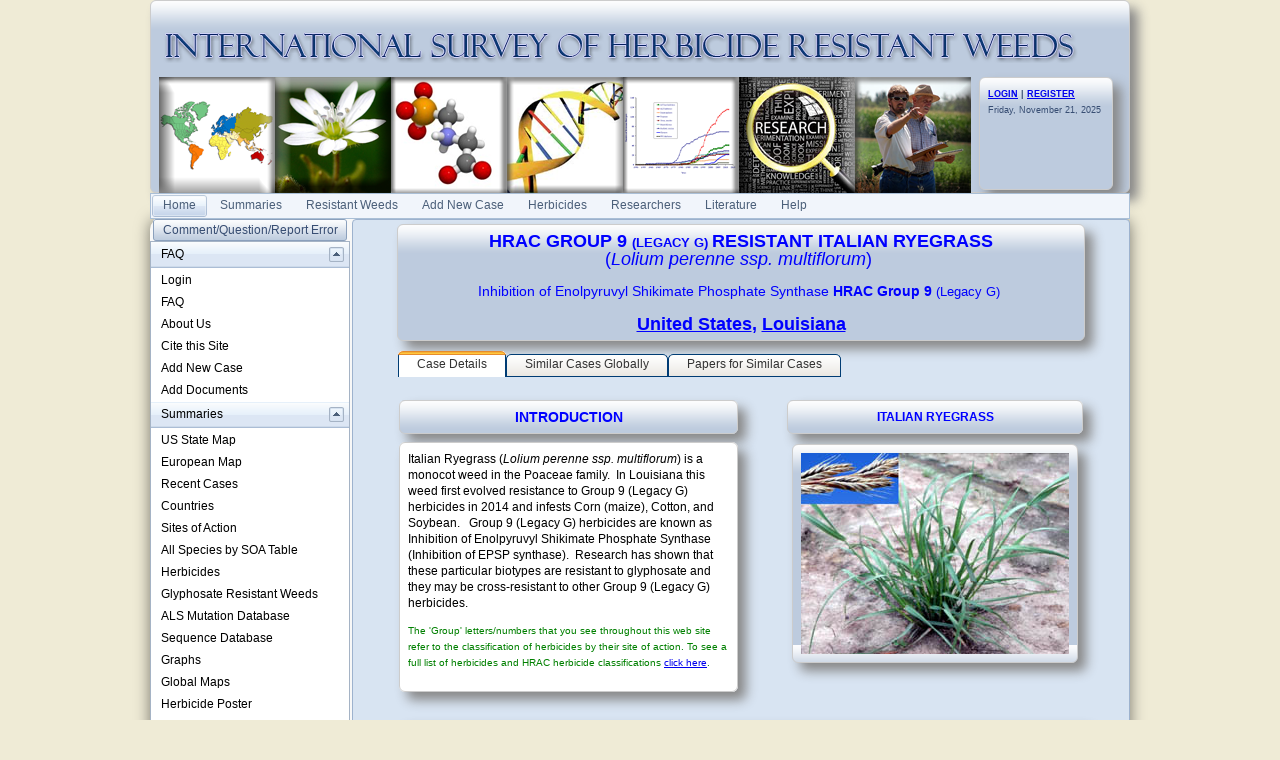

--- FILE ---
content_type: text/html; charset=utf-8
request_url: https://www.weedscience.org/details/Case.aspx?ResistID=8898
body_size: 263714
content:
<!--ZOOMSTOP-->

<!DOCTYPE html PUBLIC "-//W3C//DTD XHTML 1.0 Transitional//EN" "http://www.w3.org/TR/xhtml1/DTD/xhtml1-transitional.dtd">

<html xmlns="http://www.w3.org/1999/xhtml">
    <head id="Head1"><title>
	<b>HRAC Group 9</b> <font size='2'> (Legacy G) </font> resistant Lolium perenne ssp. multiflorum from United States, Louisiana
</title>


        <style type="text/css">
            body { margin: 0; padding: 0; 
                   
            font:12px/16px "segoe ui",arial,sans-serif;
            }


            .myLists ui
            {
            padding:0px;
            margin:0 0 1em 15px;

            }
            .myLists li
            {
            list-style:none;
            background-image:url(../Icons/bullet_blue_alt.png);
            background-repeat:no-repeat;
            background-position:-5px -2px; 
            padding-left:16px;
            text-align:left;
            margin: .25em 0;
            }

            div.hoverbox
            {
            background: #fff; -webkit-box-shadow: 0px 0px 15px rgba(0, 0, 0, 0.5);
            -moz-box-shadow: 0px 0px 15px rgba(0, 0, 0, 0.5); box-shadow: 0px 0px 15px rgba(0, 0, 0, 0.5);
            -webkit-border-radius: 10px; -moz-border-radius: 10px; -ms-border-radius: 10px; -o-border-radius: 10px; border-radius: 10px;
            padding: 10px;  font-size: 12px; z-index: 4000

            }

            table.mytable, td.mytable        {
            border-color: #600;
            border-style: solid;
            border-width: 1px 1px 1px 1px;
            }

            table.mytable
            {
            border-width: 0 0 1px 1px;
            border-spacing: 0;
            border-collapse: collapse;
            }

            td.mytable
            {
            margin: 0;
            padding: 4px;
            border-width: 1px 1px 0 0;
            background-color: #FFC;
            }

            .Header
            {
            float:left
            }
            .Date
            {
            background-color:#e1dac7;
            float: right;
            padding:5px;
            vertical-align:bottom;
           
            }

            .shaded
            {
            padding: 8px;
            border: 1px solid #CCC;
            box-shadow: 8px 8px 12px #888;
            border-radius: 6px;
            background-color: gold;

            }

            .smallHeaderShaded
            {
            padding: 8px !important;
            border: 1px solid #CCC !important;
            box-shadow: 8px 8px 12px #888 !important;
            border-radius: 6px !important;
            /*background:#bdcbde 0 -2100px repeat-x url('../Styles/Grid/sprite2010.png'); */
           
            background:#bdcbde 0 -2100px repeat-x url(../Styles/Grid/sprite2010.png) !important; 
            color:Blue;

            }

            .topHeader
            {
            font-size: xx-large;
            color: #003399;
            font-family: Arial, Helvetica, sans-serif;
            }

            .SmallHeader
            {

            border:solid #5d8cc9;border-width:0 0 1px 1px;
            background:0 -2300px repeat-x #c3d8f1 url('../Styles/Grid/sprite.gif');

            color: #000099;
            border-top: rgb(0,0,0) thin solid
            }

            .BoldBlue {
            color: blue;
            font-weight:bold;

            }

            .Title
            {

            border:solid #5d8cc9;border-width:0 0 1px 1px;
            background:#dde8f6  0 -7550px url('../Styles/Grid/Windows7sprite.gif');
            color: #000099;
            border-top: rgb(0,0,0) thin solid
            }
            /*allows the background of the fieldset to repeat */
            .RadForm.rfdFieldset fieldset, 

            .RadForm.rfdFieldset table.rfdRoundedWrapper_fieldset fieldset, 

            .RadForm.rfdFieldset fieldset.rfdFieldset {
 
            background-repeat: repeat !important;
 
            }
            /*MAKES SURE THE WINDOW FLOATS ABOVE THE MENU*/
            .TelerikModalOverlay {z-index: 9005 !important;} 
            .RadWindow {z-index: 9015 !important;}
            
            /*THESE TWO MAKE SURE THE DROPDOWN MENUS FLOATS ABOVE THE RADWINDOW*/
            .rfdSelectBox {z-index: 10000 !important;}
            .rcbSlide {z-index: 10000 !important}     
        </style>
        <script type="text/javascript">
            //Sets the tooltip height
            var maxHeight = 130;

            function OnClientShow(active) {
                setTimeout(function () {
                    var height = active._tableElement.offsetHeight < maxHeight ? active._tableElement.offsetHeight : maxHeight;
                    active.set_height(height);
                    active.set_contentScrolling(Telerik.Web.UI.ToolTipScrolling.Auto);
                    active._show();
                }, 0);
            }

            function OnClientHide(active) {
                active.set_height(0);
                active.set_contentScrolling(Telerik.Web.UI.ToolTipScrolling.Default);
            }
        </script>
    <link href="/WebResource.axd?d=PzzZ_XQxNJHdGQ6OfuUGekHi-xHalwKk0ngxghcualD3qyEd64aeU6hl010yMCub2yZ-lxHKvE3Q0VgW-_cVUgerE23HmZNmSLcwq6kGLp2uSUmX2njzBaUfNJDRHTI2DiybdA2&amp;t=637981744093004279" type="text/css" rel="stylesheet" class="Telerik_stylesheet" /><link href="/WebResource.axd?d=hUmk0Tyeat75ABTuw1-Xn_rjolNT66nPZCKfINmHt7j-MaU2p0soqCDbcW_Mnx5jjRsQYae5EprMD-hn9XfTIutsM1bQ1OFo-St4QvJC7Xe9YYN9Ba8WO4kPtHJdNhStD4LXx8P1HMmn3xEKrmBRTnoK-RD1vDdp65Jp8tnMOLajo10J0&amp;t=637981744208170719" type="text/css" rel="stylesheet" class="Telerik_stylesheet" /><link href="/WebResource.axd?d=urCACUaUZeT6oPoIZXShbrvTN2_ecx3A5Ljpt03h_45vtH4vCsBYKBKO86EoQO44xZzqHfW5T9dq_vvh9vYHXzTAkVSY_5gkjo5a0_Zt3Tdj_5Zw0&amp;t=637981744093004279" type="text/css" rel="stylesheet" class="Telerik_stylesheet" /><link href="/WebResource.axd?d=4ytSv8sIF7k2K6JRNAeY3QwEo7EFeqGXGJlXLQ3A-2xPlioe24fI0yBBeNJJFCJJ7lTxsEUp1R5DukVGd6nmgSkh8Ag9_nkDxjyN508B6-4d3nH9tpSKhmsimrj0eaTHLKwPeQ2&amp;t=637981744093004279" type="text/css" rel="stylesheet" class="Telerik_stylesheet" /><link href="/WebResource.axd?d=vsKpXOsoEwDUfVug9KOqSrpr3mRtGVN8h1XixMfui-NUj3MBfMDpYmNb38Xzqzay85usJ2G8ywuQEKiAucqmyrnU2uphYs2rQLdn8ni1IKznaaAK0&amp;t=637981744093004279" type="text/css" rel="stylesheet" class="Telerik_stylesheet" /><link href="/WebResource.axd?d=tRcvkPNycQM-g2HBAANCuZNceROnPKv7gA60px0VZyOWofBw6Mh-tQPcTmGKJ-QlHv8GxAbT0nX8t7eCIwwTVosf_4BoS4ilkcH_GU5tjmgmSZ24Z8BsHFoskIKc0Zrxpx9vTV0zRDVlBMwDL9ftz8mjYOE1&amp;t=637981744208170719" type="text/css" rel="stylesheet" class="Telerik_stylesheet" /><link href="/WebResource.axd?d=-EVcqVRkUqs-IV7oXxzp8Lugw54vYW8gBcRop4XUjPQVLik3kQCPvClQ9JIh2sW6XKwdhtmnv1tHnm57M7fXAQlEqEgXxTAXTCJfx7oDUq54o5K0ULY_VRgqw7FLpFMv9Wcizw2&amp;t=637981744093004279" type="text/css" rel="stylesheet" class="Telerik_stylesheet" /><link href="/WebResource.axd?d=s2gWezY7VqpERUkw_lEIJepDO-i53dDbVfTsNUhCoK2fiPXLE2_D-RfHSiCKnNA1Vd3Mj9sE9WG67tuAAvULLuaFM_j0I8uj-7WEmm-W-poMszaCTn_0K9ox9fno_82Jo57i5QJh-rWw3rdsWJYQDGfjCUytuKP3IJlT0p-g7ilnTJ-m0&amp;t=637981744208170719" type="text/css" rel="stylesheet" class="Telerik_stylesheet" /><link href="/WebResource.axd?d=9FBPq6ZMdyYvKMIIRnR_-thNJXlRX2NkSw9EOHgYyxkr8JEkQEIAroU7UEWDGHl2f-MZyWF-PG2fYbrnDQ716x587flnqc2O2RS3a7Pu0-BC_eH8gy1-9bSt95gTCVYCwzIAtg2&amp;t=637981744093004279" type="text/css" rel="stylesheet" class="Telerik_stylesheet" /><link href="/WebResource.axd?d=NJ1dZ-Q_5b4_WXLAVPVRC-mx3oUur5TseEV2jTBz4f_oT_hrHu0gVaxoPewE_NFCWBLecfUBJrZO3psJmJnmpUj3GGZJhRliuUoLzoQ--kDNdekqD8LABEW39IDJX1IQmr6OWZO44d32SumWKtwyWokpj7E1&amp;t=637981744208170719" type="text/css" rel="stylesheet" class="Telerik_stylesheet" /><link href="/WebResource.axd?d=HkmiNSkKJcp9zYO7iQ4LQSgKwAaDDGt95fazybnMQp1sjODrdsW8jLf4s9zUB1DzIQzsMbfGYuiLjaDcBBQZlwzpJyTLKUas8rFA8Cc8uMfukh8seswB9y3J6YgZX8JcPJoY7w2&amp;t=637981744093004279" type="text/css" rel="stylesheet" class="Telerik_stylesheet" /><link href="/WebResource.axd?d=xFj4c1xh2xBJZabVLA5gtcEFZ-Ak4EVyzDSUSvslC7KH2Kn0hn24e5bCsaLEkwXxbRLMyp-oKgFeL80-BeOcYZVijPJnUd14u-hNZYTEg513r6a0LS8JMj9UYYJrN7Tu2TV0aIzuZkwxwY5AyRDXuOHEbZw1&amp;t=637981744208170719" type="text/css" rel="stylesheet" class="Telerik_stylesheet" /><link href="/WebResource.axd?d=lsHxUYuoKn-ifTgGVgyNZRE0nJghWGMKWQw7nIWCyIRaB7Tr1LiJv1ESNcghyE6KbbEPiI51Lf_9vu78xVUqI5Xj1dJ-8bjR0fiRzRHjCT2kTF-dlaMeRbxR6dpfS-hY_iJADQ2&amp;t=637981744093004279" type="text/css" rel="stylesheet" class="Telerik_stylesheet" /><link href="/WebResource.axd?d=Nhf6TpUj19KZ9rhEj2xtdZuiGPpBPLPMwTTy49rQmMYzcwTkxGLgvGzUYhtX3oYiu5QRcuyb-e8_RRsoWFkoHEDsEtO-8DgrkM26-IfbJFhXVne70&amp;t=637981744093004279" type="text/css" rel="stylesheet" class="Telerik_stylesheet" /><link href="/WebResource.axd?d=5f74rzmFeh3D_Q1RrUggdty1idA2eiMtI44NxKdohm7-nYoDZNEsBHVJ-9_AME3v5zBSDBRI92ifYmpmWfAiguHVtXJ3rHas3T7t08SbDXQWEAEBSFs7G1RFL7wgoyeeHgiUwYE_yH0_JR9ymRxOb_t2ptU1&amp;t=637981744208170719" type="text/css" rel="stylesheet" class="Telerik_stylesheet" /><link href="/WebResource.axd?d=gRutl40BZEN9wCbULNea5NBSc_Tc70cpYrkobiIptgSLbuU9yda-EAumeHMkNIw9Bk02rBtKg5mm3pqzqsSQglZAymkbfORzw3vD5eAmkYTFVvISr9kmQZ5q9oFyEQlupMESAA2&amp;t=637981744093004279" type="text/css" rel="stylesheet" class="Telerik_stylesheet" /><link href="/WebResource.axd?d=9CvFGb53dHK8tYcO9-odiVyzkz6Qtgteka6Lg_bs4ih2u6gm4IXCJ8hOJXkZAMrl-_xE1tucb4Ujyf7dBBeVSwBW_P017EBazxCkZH5jV08uExqHLBthLxRfRMFX2uQErOJIqC-OF6dplzfLT4iNZ9vejFEnBlW4r-a9KCKBte8vtqAe0&amp;t=637981744208170719" type="text/css" rel="stylesheet" class="Telerik_stylesheet" /><link href="/WebResource.axd?d=xdltpsvIExzWGst8z9Hd04m_0ZIgsOJRpAd6sRMOqid2zwcupc54aGVlLKaFtdK4BVu4OUgOvvl7OQLZPstc0pXWlyw7n0yavcLLtohPxcQxT4a_YxwTYUFAvogxh7rxapnbIQ2&amp;t=637981744093004279" type="text/css" rel="stylesheet" class="Telerik_stylesheet" /><link href="/WebResource.axd?d=H5WmKEfrvIZ0C4BsDv_0EK10ppOvJBxHxLY7fJzPaO72wD1XcsQbpp0eybQWTKuS9GIL3sDsd8cjF-dmOJKD0BXVneQsUW-o4eFtRAS7q0P6Z9ZhPCGwADNYp0UhaIZUml39X7rkGyhQEGx7hBurONWcN_V_IN234L-QofIsxs3UyZza0&amp;t=637981744208170719" type="text/css" rel="stylesheet" class="Telerik_stylesheet" /><link href="/WebResource.axd?d=b8adWYak0tImLef4A3fc9S7np0Wa6SoWzj-EU4XZY0ML9R1rVmlH_3lhpYjoIuLiRUk7GIRWSigD_2TQOLi2_J0jsCYEHp4UIXq-fcvTlr8oTw6TRpkdVm8P3cCgXLm0eunrQQ2&amp;t=637981744093004279" type="text/css" rel="stylesheet" class="Telerik_stylesheet" /><link href="/WebResource.axd?d=TPj6CVS2xy99x268oIBjufO3BwA4KiyjjukjvlLoAmMEg0OisrkWISyUE5gZWuR_4dJy2GXkAFtUqOCFJQxhEeIvFGmrGBEWzR5KEYonEQdp7bSfenAV0N9kg8p0T2qfF65BC3AvXObA00K9Ao3UMnCfAkXKf3cY6fqXtOklPgPufHXa0&amp;t=637981744208170719" type="text/css" rel="stylesheet" class="Telerik_stylesheet" /><link href="/WebResource.axd?d=bZQu9IErOfGRZdP9C3BB5Rke4k6fyq0oa0yez3pjguD_yXMazFvSpkzqvHI3JEtmkAWZDZuxXIt_6Idpg6qHK1XAjL6D2b4e0FGr7zu3cyRzQtaz0&amp;t=637981744093004279" type="text/css" rel="stylesheet" class="Telerik_stylesheet" /><link href="/WebResource.axd?d=edcoNSs6AToBK1BKl_ZAMFXGoz1p03iIh-YDT3U__E99ukeTSzNKSL1rHBDEbe3f6KaQZnnttKLmD-oecp0kZUPZ9GqO1dWNkayzelaLDR9uNW4Q9tbTqK3yhfljo0dzpKTNt3N-jSgLh7YFI9RxknOj5iUxNbYqLAAFjVp1tROEyK9m0&amp;t=637981744208170719" type="text/css" rel="stylesheet" class="Telerik_stylesheet" /><link href="/WebResource.axd?d=QKX1AO1vX8ebWKfbb4eOTD8t2KLMaKYriLMaR5x6JEeLAjVx6w2EcuYdESmK4eNtICWtNCOX1A5Qs4wL2KULX9_4orE-2TxaxCwBmKM6w-Pep3V00&amp;t=637981744093004279" type="text/css" rel="stylesheet" class="Telerik_stylesheet" /><link href="/WebResource.axd?d=KAJMYjdQCxJHt5Nxc5g6V7wItOhkh53PgpFYzgJ54Fh92-uZ7OL7KdpEfCbIcJDplFisXPeLpdRZpUVIVocWKts9Edwe23pjUn1UQJjmTLGPR7JsDorcPtvQIeqJ084_PfScQESlNLCQwZAmQtwbhsBZg053DnyUNJX0EzShYFY0Y4N-0&amp;t=637981744208170719" type="text/css" rel="stylesheet" class="Telerik_stylesheet" /></head>
    <body style="background-color:#EFEBD6;">
        <form method="post" action="./Case.aspx?ResistID=8898" id="form1">
<div class="aspNetHidden">
<input type="hidden" name="RadScriptManagerMaster_TSM" id="RadScriptManagerMaster_TSM" value="" />
<input type="hidden" name="__EVENTTARGET" id="__EVENTTARGET" value="" />
<input type="hidden" name="__EVENTARGUMENT" id="__EVENTARGUMENT" value="" />
<input type="hidden" name="__VIEWSTATE" id="__VIEWSTATE" value="B833maU+qNqqK6+qzjkLBRLhT1fWSSSWpUwQlF5Tqaw9vZniIjfSYlkiNuwk4p8Q7M+yvjy5weUmbKBvcWzrIngFfeErdxsLajs6kmaROUsgLl1eWZOFZO6o2Br21mI8YRPD4bX+lykZ4+/ALEtge+N2cY7/r+38D2Txqdn2Cfbo0Gyp22pA6C2cVIfsMer+LFlYxtikajM2068WqlGwgCPe/sb4/FEIxo9R2Idvd2dhHlIn1/QP+uywfXnFWbXCHqzT/7Cs58MjgPx44S90E20bOGpoeVJrkDGKlJj0/9i8s6h5UU9BVDImqXfDAkI3/TAkhu2ULgLoKIzQFSkKSHw87T8hxs3wOQNw62hV9qf/urmeTjJChupH1CG8hu58awG28W7JkJgcXyFbHRgZOK1R9e52jEzZ23UY6IJD7gT9bvYvB1UEajiu9MLNf2Fvml7/VQMqwtUWXU5ynUMvHnuh2Cc1NIHgisKJAcKEXNIAgHJphBbLzF6LQ5qx6MVkyf5ECX+OHA0sGa7ONqvA+SzGevcJ5UbpRE0qN2cCyp2j05+VGNvnbsTo7ansJ5H0bNIdy4z7hEl0jlZaG1W/j5U7caB2ej60tln3L+G0wadvKhNPgJaoZhQMsZ1EfXaVsaB4xJGU6Tmm4YsahJtYvx5U5QZoIlvbkfklfD3mplFreDAvBNfqn+mYlzloWYofQhc1Xsw3xLNGwQh+drmDqQTsuBzTHbfvL2XrH59G/nidHkHWPrF1k53eZ5o+/GgojU0lBnQAz4Abew+oLbtYJOq9undj2UTgnrOde8Ct/6QiTzY99Pj0DJk75dYH+R7itwI9lQYKmjKdPfBbWYQ5yvZYibRJGSq+8RIFk2yho0CTHyP19csy/F/xypRxcxYCSk0gpAy5QLFIRbOcrPUV/evhuH5pacpcCZIAhEuUth/RQ0RXG5wxXFMg0deTrvCo4ujU2vt2VxoYmkW+TvLycs0JpeJzLFHMSSeTPRQnTCCCUDWw4Fx9xS6QOn7MoXCAX/sx1xg30HlMtJcGi13rFR3HvRKTLJ0dn+ZMexJvh2vmJnocVJYGLRtwGNy/DClEO6WhjdYUvPoX0TL8kNwc1e4INSuvBEybbXgbBobGfV159ysEzFpKcSgLyFRuILVbYpDPnR4nDwdmqejAQO1THatm7c1Vq/aLXC/cyepSBRNPgMGMEnbx6AwDZvbkwTArJg+hiUGspOpHvkfAqu/CNwfmg8J4NSXby9nfP6+slKAcdnSyu7lOVvduDus1/KdWLbY9Ph4tK0foLOpbIBfQ9iUVN2TCFwVNcr7iuU+SmOymUG5Aj9zd3YKR7h2c5XcZ9ytiHSpsGSUciCBRlKQTUlJ4FJNfCCVHTVaEobtMPdqWuE/+Yz2KZ6Sbx3ZnfaSwmULCWPybatV64Ylec9caFA2Ez2J2n2gu9AvjGyUVC12+C5WJlAREYXSOMq6BBZuG4EizQTxbEnxIGd3gbllbWS5bBkjpQI5GiYnKK8fcgLcc/xIa52Nr4hQaMx5sPSjmyi/APA4AFyv0jAmyR5I8SHUn69M8Q9nHFCEH3NoovvRBTnCUAerFs+Yi/3V/1sQcroo5mKMrPyvC5sOiwUmjmZR4y3Bxx/MKkhA+Y+kC0BUl0+yRUYFNg3pjzCOjSoTOfNh9tPM7LLXpE5NueIHB5kNg58g0yqvxqomhKLW3TLEd4yygxNZLjbeBPXH2s+6FevD0eKA9HMA/ySuFGmZOhxWJuDiyIGe28qyp6vvnH0EhCcE3DKxfcG2t6O4qXgeS6nZb+fOxyaZYFggPZKyzCuE6kdwszRMsp6qSD90ljpuDpM31YeURTfT8uz6fnfyDma/2V+mfjSn6H9SSQIVRScvTHMElHN1k0X394NS6hdGVVhxUReuhOFcI3QXS1nGxoSUtZFgD6L0MHJJ7XFHEgQEpVpflXX2c28a+z8n0pDgfgTpieNMxBKgUCdI4fSO/w98YHcYO2T77OTdaxYKmyU7Olv6XZyOh1I9qfguiIE+klAVesytoO9JZ39PuHfuFaLQNxVG0rUoeyBSqBuB81fV93BEIyYeu2aC+G1vaixuWoKTNMPFIyQoTXW0Wrl9ZYFq9K7PKSbrLrS0XK/idC9v2gHtOLWt9iu7MWqa0bLuZ3ddo8GvwtybvVtNf++og7vbZgvw0wQFUzB1jTXXqszbxiYWly5myy1zfhyyyCcAQ+zvaEaT4p1fS9GvHMmsW4mD6d5bQOnutSgD5axbYIJCVI/pYI7YKbmREQPCxX/exqkEsuH+3SQ4JAFrKzZbGDw7AjDZzLRYvqV0SwMStg8GgLEuxW2gtPJQdUh6NzW7VIaqrDbybkgMyc7P0DG7Np+qGcrxsXhWh41tXfMwPmoyCgFIdQumXju+BfKH3/Y3Gzw/TPZEYdMRJrEENanqqmUVjUS3HYUrlQFCAH8bFG6VMnFS/KHz06TjeMGh7TsElS/BkIbgX0f22P1u5TWi1GM5XCwyq8fKlq1XGoyKvlY0sF7E04MZ+8NJLubjrAGPmCv99jrfuVzbjmEfEF6aQB4DZnF8/mWIX6tEOwea67hc42hcJtHzXf4VQkHAKFmiujW9mv5Y/[base64]/D9He5xr5hbm2jETbrYYGJ9wGgLlUM9pAvSswyk6AqPopAic7KgbXyyhGi4Lr/yxf6gJioqIPmCgJdol2saNVkKqWp4xPNmZIp5btALr30Qb0GG2u5/XR8vMZO5Q4pSsbFIkcWffkRrvwMXTkD3NOUWzz49JEKuB0mIeO3/oPPDoVxRIoTOvcdHtz0Pn2Bdu1/2wHyF4umcgYoqYy5OeTug0iJYJOdyZt8QQRHvo8U8bCgOxrZ43Phk0/GhiaK2YfWulInWzKbVHfBS+dvyUAO0/diD95JYEjl7l3Se9etgnv7BotLh7zCcsSPx/iejZnz5J29pgK38MJudmzi9lEgLG9ggRH7v0bi9dc7BbGsgn6g8i1bNAz1wz8nbw9labYt4R6AD/ldbzG3KHUl6iIyIB8/wT1hZJs1WLaQTeb6kcqY7F7diSdkBELEbddVea/ZPwgxdQ6jLe+NY2u5q9DVVxeC6pqnwlZewCsXuJsIDmza3FAzCRl4U9pN6pV8VjnEI5bcn+ycWsRWMf+LbD7p4/GpgOaQwm2O1uaDbuH8lhWtg9MVZt52nCUFIfQ6/GQEw2WfU4XP4L7qXdBAXLN+ezp2WWwY+WtgjbhFGS9ew3XzyP4mLL0JlNW1a5YI24L03tgWD/6F1bB58cf5D36gO8t6vZBRLx/CMIvo2A/s61E0b3DNwHhPrQKRwR7Muhv0XXdIaWfkdZNbpaWBcsb0EXzm+hcIaZ63udEARX3WTNjbD97Ar6xAGNebsudO4f4UFlPka4n3FIrW6Z5DDoOTGOdE+VrWvHUdUhQHo4WfWsdb3clBo62P4LrjnXKs7AbL7uf4LHVInmIaZvc2hXKp9nKgWrJjPWaZcep2//+o2k0/GohTs/DTOyb9YKdjnpLHInZfeqOcX6Wxki4221ut9cIZKg8sVIXNLao5XWLguDqSHG93xCrTlhwi8+rQ95fGoPB5ub0ei8kbsdXbLDe4jcAkcnoi+IyZSnF3asy2s+/aM7lZERWeMhws+uzXq690YWsFBV8UhW0dDUP2O3MYmd2DHfV5QpPXOEdl2Rg1vQSM+4onKGiZvHsdj+chsw/FVhmWMzxW7eDXop0rXIh8ldz9jQwWjUgNepVsUjPquxIHkUQ3A0GcEVYZ5C5EIvnWf6PeGICwtPs6AR8n28aLGpdPIsWe52o5V7dk0Lfw3/picbNAuY8iHT/VP1XViMBPJ03pERmnz+o/x7qeyb/vsBzwt3nkYIFRx4hJ4gtgMg4YN4o7fRIDfyvc+JbUe/6M9nywUNs5GZbLkvfsPuiPkHTjYugMwyuCLUuE9rlz9yGW9e6W/WzKHUjXnX5quycyJUyYzC2Pf5k2GFd1rqixYpeuHOXugBc6My/CApKhIoD85Nuacm/6H+Nxcrkb5Q97tksZ0QeCYGJZhCzs5hY7zMl7DY1mpyVhAduPB+NUAfcDzFN4YWxMEL6kPbop0avWpQ16opugErg5X7MW1wsz8QsGe/AAfkRlC2X5LEZ4erR4TjIWYCZvEs5uIkuGOrwgra5keQ9lJOrIgRa8Oa7uHIZnbqcfdEVNZXkAGuYT3byk8AXnEQ87N8LQy2BtrenZW+dtpcIgwePWAimOKXNuqT/COysJcqv0eEqSq1JYCrL6xi5c1W2uV88dYoavcbZwSGQWwi1LlMyZDqBlzj6dkRBHZ6sdnJ61ak4uHRUDcaK39XNdIEPGeHI5eaBOMzC2b+vMY977YcVkkHWPFw4WoPxFNOeEwCF/IjzTRDV8U1HlRV0b8m5AwnEacE+ToN8Gik2DSWp7nYwhAKbQ6oC8JXzFEXs2IpcmN3ivYER6wgkMy4+AEwrocgJj0Sz4/NqvD8M+kw12HSiUSQxRn/A/Pn5tkAFW1bW5X2+tvxX5pFR958US2+jLyzlH7XpiBdN3DecF9caX3Pph3xiAdzjfKNxeIJOK7u7lqBStHyuKh4zI4l27FGjD/P2UrhfQlSdTK0ndIdhMsiOcT3GgqljSCYXE5XJLF8ox/xQmYIrPOL0ppNBjB5bL3F8FUYGrUQxDfaIYD43iOdIHHBg/eSdgB+hphVwCExqrqE8W8PRg5MWQEvZ7Yb43x875nBIQYDYsw4x1GLxiwP+DIidn4don2pHycjw4bwBseB4qDwGwwffts/qFaGdn++/dDo2JJRQ+uRytFoTW16dkkIMlAY1ocBxTNMTXxSZ35pzjQVvXSWhcyhS3Qh7hAt5v2zGVI4hPp3CbnGi2VsRv/BbzqaSiVbB2132o9UxM6U3EangSur+f3ngncRFch65OyYrCyGbYPhDgowOLuyLWnAyHmJgmzk84Jg+95fa880GH3KvZSpDZdawgzoDE+sFzjPp1glb19JBeuezINmiHohA0Oea0RnZYZuB16bV0aU46gEIBwIvLLtlxJNlP/MtqeCaY/apERtxZFV9YZzmkFx49zW0sLjp5eMd0337b7C+s4K9KIKEaFu0TrADIWMyfKV8vyanzXEiB2ygoRw6YZxRr5IKgzNrjLtffJAo/JSwNltkYvBOeoAsNBaBp9NZFq/fToi1EpZ8POghFjlnQYMYL0eds6oum4czad6ErqA+Mf0hbj4zsnDjpU+CDG2TASyCI2xbNG9xLLAHC7hGV7H3TtFDeHhu8sY3Q/FQ08wRTyNsO05NIzqaovrHVPeW/[base64]/mYujgKfz+vWSLDjd11scR80dcdPyVmEYrHLdtWT0zrfW8eiesWbSlRflpTOKaU6n+maFpJevUXnHpKt/L8oKykrR0xsTu5Tg+V+JGAfqf67/didB2LwNVgiUggjQbhoPCSW8iJZdV0kW/lRq4nrmTR09QifRdLZD7S7Ld3JKKn551aU6RMNAzY5/K6hoomOq7XB1ezVyzsmx/4B1gEvDR4EIlqMiJK4J7BL1yHU0Kl46FENGsew3jaW6tTbn8ZWS+uIcpqTObZPabuK3FNwsoi/HBJiihEgJY526GYHB2/sVPc7IXmoaB1L5EnPfl7UiJ7HOfhmSLWh13ZrUapI9p2TsOke9xFDPlccVMnrMaFOeVtBII4wfIczIQB1lH7442LvKNCjQ88EsPvdGE/N3nRfY6qUEhPd+VQoD8UTrz/tohtydCS9iZDupWwOkGVYIAVbZrwx9BFJM/u6FXpDPgzOQoQBnGHgX7oTbdfsnAa1vkkeJoEo23TQodj6SYue/YpGOGw5l5yWOgrvhaAOefEFamgJPoU+gwkVDIoK3sreYIHBvbsasgZ5kxgxa1eiDIDfbEAN+kL3arXAApk/5PK0w7sgBL3YIEBwJGnMKVWogYbmRmNdRGk0Knp+OQa7v8whv6VXmlSzrLtJRo7dfZGB//bTT8I5NzwlthjLxjeEOhQnhacH8+1J/2ZNYQtO/EnTlvEYrk1n/o7DpSrAiXB3E/QtpNGBD7FHOViR8+2ALv3XhzG8yxg0Bh9PW5DO2Q/1ZxshpCNldwzQDmXhgJkEqXt/7q9bMvc9YvrOH52hvavJtbty79wj46ZJzKf6ydr0lmN431gthIkWbUQL2b8viBPwZjyZ55KgrVIcbELwj7Cdb9fL1HOlEGjGAaTBLaEw++Y6d+U7+vaMWGw81MIC1PesU4YUozDK4xtY2wKSe4yZ9grJf+g/azv5xvjXUCc996xw5m1GawMahsuAyr7g5n3xRcQh+A2uqgSNYYfxyaYt6cQk3rvIEUoNmt6cy4A5csMCy0m2yxmemSyVh/zHEBDNecEGnEBc2Oaj0yh6aBvdMOwRkFJg1KzH61eAoR1AgquJwY/VGLtXGIi9HBG3fSjd5uAKAtuqooomhRz/3iIVnJDChXJnGf7vjGgoyxzasrDS1+f+JQbg8h88I+cc1E16ntu9MhC53PLvtlLi6v7c6SIG6G9uZe3pkTUgr8gx7MIzn7FbtRojbhH9ho8NQ3+AAZArM5RYeSIYq4Q8z3PS80fq31xf+r0mSXiVBo0+wolmzN34YH/VKph7MeJKqgKjK8xwAnH9GdjpuE0zzf7X8UBVzWmklogYWC8x1+ENVfb08q9qmV6AHptbvMF/bzJJaRJp39rguOrLN+AzksMQFNuBwMjZBRxUsFPvyLNB9xpNA3xQ+uGzEq9kunkY0iBwAfIeBp8SShJw28uUxH7Mi+vG05nFH6DfYlyuuKZyTTBw5VMPCRi4jT5L8BXpeoa/+1rg3OaFkFe1SXAey4VIkKsElbT+1Op4sbq2T8GRASzo98mzOQoH+G9t/IhzVIWSBjZbkOfjRkViQKUBoJrNJDajtQNdrII+eFBVK/eJ5k1IHmqW9hqPIlxPvIiQ3AEBjCjpvEdKRVcGWuxATQMlVCNBSDN8QVzVcOIV3F8ZlDF44l0/RBn/YDKPiidqdqx6nBfRucfTszLVheidaZ0eZGbkNWvCBsSp6357HiBZmkLuLKsJJkJUxceWURn31NDw8aQSY8/UrSTauTfway/1WA52dxcPrKWj/6a5AiWKCnfAYdrCG2l8kdtF28iDIlKnDo2MqE+sXpNxs98NbNYfz5pECWt/qvv2QGH99tAL4Fq10XSvHKj8fFa+5PJYDrYYMNMfCcwl2KyrwnA4kEZdUsIRrbW8gqNNNHFpo1eSo95JRQA1ZIRJw3AIBdMYhJ7aEXxNrrUVSpMv+tG6OndWskpkWeo+tkERM4FDnVCYGB05JC3/C8ghk95LwfNJSWgOndsPgGkgm2W0tOOZCYeS5nFxYOzk5gr57h2kBGErDeTUQwLKEdYiVrRGVQWlyGrf0M50pjUKXZwGwMEibEVzQjzk9lTNx+4BETFFvwIXbPiN1TnWaTkFloLO+QuDI/L+/Ow9UjOULbkoJQDMSX5axXlLkGUF7PYLSxm34v+mpII6L4NicT2kBoWc7GUMVFiwLcfIqr+9OJBRL05U0YTPjCfoCR3kNEcUn2mjCc/OUvib4BV9jl5tkD3Bj/MYIZZVXTfzS60C7aBk+UrKbOdc3inq3LJCz8sYouOilW8q4Nfdz9tBM8vN9hNXeYB/ZQvJKfMVtd5D6Wrauy4PwiZ1ghDwgr85TZPO2P82FrOarLitQ6gLBAAtGSuRKDsCUeTibpJsw9yAIS7R6Vf6/oms1Byph4ef5iazuvmJ/dAGYAcQZuOOJ/plTGPHy4CRPB0tmGxJPxdvnBVV45zKClfmQDQONGztWaqD2k+zwqiHgcmPYta8dZYSPJoCMLv5YJML4l8e6MSQa+VMLhxcljmepNp2qV3fDfbnU9PG/w8PfZ0sOjmdkHsmnTCQomP+ihLvdZU7M/TlxFbnriNwQXYdCsAz9687bkOmpCEln+MMdqhEUKN84I3Z/6WVkfo4dr3+UIR8YtcVsZhH30wbsJOY1wu859Jzel47SV6RG7r0/DIYG5pr2fQV2TFSjj59QAt25s+JcjHt5LeuXUg+YQew92BFrQbSL8mpShRDbB5V1puCA011FVFxacYaTFYT8l7tUQxlM/YJFB2Bpzh3Iuinx9CM6ykDGWtudp8rMRL3mgrtV5Q0Pc3sBs/9ekFcx5T1CY7+IiMf6c6uimt3b8O4xLdrlFgdV/[base64]/9VIKgnugCvLSJR3/Ppvj0RWiPUhCBaL8jrG1Bstd52b8+sEyot7YeI+7EAwawTcSsGWZroJEA5fXjgSfRyFE+svyFKuGEyXhV9X/yTdI0pPty9AC+VT8tBWChxmxdAMOlGfVF+mUN+CltyttFshOxrWSkjAqpRatpkncvklE0tNNoy2Zghz4JWcB347+9HfIvY5AvOU6we1Ndj6EaYKFq0WC7uoVlwbNL8i8y4tE9JupiyyfUvsC5fFSsWBm2rOHtD/IerrzkgmWP193RePXar+qNhl1MnugUnnFlnnX2l8EIraXH2rRsQuQB0rhsbMWUNaJOUkptbfZw+RUKTdWqs4VO/3eqWgOe9NgIy5UBggcMWggLN5T/EWfFrzqL1o3buvqoyTfA5KeYfOUigJqyA7gd8NkS8qgB01rIvtUwHmfn3o9LP5OczHVYHSRgoWG7/FzcMQsaw2dXl4SHvrnkrQKK+btLx6Z/CbApx69FEhuCc+/PxeSY+uFJiq2TtfIVZdXnL2OroW3ZIibJPVDGNh2mSbdyytp8cFzL/cLMvfk2Ye4HyMd6by6gZoWNaPnzNcqi4asb+YUelUPOZ41L30x0wwIzovA/4WakARJ4Wso60GK53OwP4hg9KRw3Xn93VWAPbzX4+PcMM6jToY/r8fKgqiqSEUFxU1SkcquD/P2Hwx0QrcOeEZE/UJyjSkldpRLkFCUYjwmdgJT2MF4EuDpEInA+jP1loXlsi/cbWOLPxbxxCOBs6DPlkHou8+Qa/hyOmf9IwrpzswwA/3Bw35byLoUsjkQc7TlufqrmpisP79QhiYPFrC1dorK/p9Gqf3li1cdZGLwo/yqb/4wv5aBambZqEjifFLNqtxvWmE3tMAaeFcckTTPGVTaiKk5L85m2GC4CrfXVT3MKaCZLbSpvFBAT+HCT8xRiaxyYu6gYjBQU9Wh41C+YjB3b4QFme9p5c2i+cW574h0QNwLtd/+Q9f3AvDrX8DkVG8KWQHZ3Uf1LmGWHaOH9a4ljgR0uLtBL671nq/UKW2P6JCM4HN2mFddce4xwR4rbzkb48kFHalRICXWorpfWbI2z8hm8JCFdipJcgtdS9BXKFK83dbBUzNLNFTMOdVraNYec/bv/q2fyARVgtJ1wcaImt9+hOm4vvg6bgw+XUaLtsSlUJNjdOcfoKVdaP4wI/[base64]/h+S6O7vfdDezj/bH4XUaP3q/WjhvwJq3R0vWncFoOncscAv0dimI1+q2p2Xvi5HgzIC33S6+G52H/Bix0CPPMmzoteF+jy+Gl20dSGfLMmX1GnnuoCJUellbzv5lVKmtYep0hRkgAzmNKX9y6azKyagB/+oLpWoNpCOu5A+6ogu92sUOnz5iMYAUjzdp4DktMSvPDLJIjwrorJLcu0x39oJxuxg1HoFD2faVdeueO+rN5aZYc9hAm67DLWihxyHXq4pz6tsCeLK1ACB+YC6mEO8sxZz9ymQ5W3y2xXmL+EzIhhcUB+dLLb725RILA1s5m7ThTNBLDuBADfGmCDwwtkWoTtSmEGK/O53FRX3QS3//iKvKikq+mMPbz9lJfT8aZXUFefuWo512ldWRqsJWyc/vnNGNZZJXevjrrYKuucJmF1ITNAvheNHZSjEI6vvnWMxEVce9N1IyA01TdpcqhQPaaOO8Ejh7GHBEVpOBgJLceDO4FWyEMmw8jBPmRj8EDw7vCThBVilB9oVrf+osYqQYYYIc19B+gdx0YxyVjxsz5bo1mZelO8BqEHU36tp/LWNC5NQ1smpZPPh3F0sJo4j3pY38e6Pan0nSoS+7/IFHU4CWC/f5I0I9CPwTsz9OIwEbuzBi332kTf4F4vzpC6tByQcFrUs3kYisiwjShGb2wUkHSvv34OcrztYt5GJz+U8qscnNdCLBYPzI1nZi4VKrGEiryoKttUUR27T4vDWATXTMS+gUUuz7ePtEcELrUokkmb4avKJ//ojrT5SWZAaB79OHBvU0yzZWqCgwH/LMLRp+4BVYQsbdoK8E2ItCa7mBg5t6ABXuAxPRbf2ZSZXthht+M73MMorfW5oY8O+hQ39PB2ZowaGl7SBU5Jc3AZpld22j/H5PQ33M38N+Bn+8wMguQgMBYFW8a8/UQOwYUkogBqVPVGonEZQX/04WgQZF31fKV0RwWJ/1GJSouzH9Gc9aFjVzlyfS3xKdG3R9RnhhI1aiCXt5Y+2zLYgu4KEw1zfgpeZGt6tWA0JAaoEEnd8Qde51SpvP1Pp91ypdj20I6XRMK6/MmSd/77uwE8C1hO1eP4c47ocdUfQ8dssRVFPHZMaPoDxMvYHE9eoHHpBBfXsl8+nroi76XiiZUVinrm6Il9M8Cqy/9juQHmaAnqsHMcfTfvoxP7lu0qLQ6WJahkCsLb1Z+OK1hRPk3ll7dA2oBK957pH6WgbVrngNW4iYVUUsfVyZKxJK2YpZRAD63JkratehhitxCX2z6wDvmXHVq+MzZJDmHQYY/H8uXwyc8EWr7l64UwbNoK1EDYnn+vztAwOI+Bda81c6J65tKnOXlJIZoFjMPnwzgSjyazzXaGR9WXgPozSRsktGyLwf7LpNa2QFFzSnG6W4dqfd28wGe6CHFOdhHuKd/tEzP3bXuLvCjKfYXUdsFnuqHFNzC8x5TfyfAYX+OsziLUnHQgAC2GV2yMCHfUqEkUgExbYEH5SUQ2p2ehZoPw/V6/ia+mmxmkLSO2XrjxgnXZyjYVczESvRBEaz0Xt1Jaeu1ixz/46p3lD6KLRxK/d/jIB/X0CZcdOlTjvczGuOVuEZ1X+RHg9GCtcIrI8JAs8YoixarnlU4yaA1qeCqIRjDcsUIKHQFv/7BC3PbL6ygOmAbR67erZ+O5YcuF7fvnq5IuBNMeAHPzdaow72C2XeU4k7xO2SJsajUkNeIqMiHejYlBngArHGQ0F3W5hGJzIvHtGgzbVNeEL1O3UKPTOvcqdylJO+IHTTWmi1iUv8Gs8m8lhYkpMsStIMZSL8HNCIlY/P/JjgmrmgN/nMJ/qVBdqCwQavXULXevWgkYy7oouHq9ksrybr+hJcGb+lB0lnEvs/I6TI2wRBW/B16+QoIJ48FPpa/Bx2DJDE7SFf0Nh0fC6C4DhbYjyqjanhaxDczpUAXfgxJ2GnanKMFbJBzDXe0t9w0PmcZJuJ8IjhWB6WfUS+b8meM4aC1eKuedukRZuhYGDbIx1RmaLjBIHz1C8ZOfEDaHzUq9+rqG/oAP4DjoWi+5t4fM1mkwrtPPWsiSnQaiGu07ALI44bEhI8Mgq+yolOSbnc6+5FpILxUYhNPiVZ6htaDRrHhDPpZdXkV/5KO/9XsIFgd2P+O7B4kW+EJ/8M6QePUmX/[base64]/PRKz9iPdovACyB0sbt2a3HgE+TzSSz23EMlb3XtnclV7Ud+lSbN9k2OX+331lzCNAcgePRvjhKVHctfMNobZLYmOKSdRJ9zt53rA9asrRrCIZmcgh+Xphz+W9P2Mk//vJo7Sh6NYK1YjyK77DkwQ/QU6P6owvpvh6XvGxwzehbgE0nea+GAVKvqy8beDKVdsOa2vVxh6PIozQgmaCrRmiEoV+VBY/2FwAJ+cZgLzvmLnAutVZdCYoq8u68KrqRRB4qftg0sKqeJ6vudSiEneWi/HVY/XdP+WxlFMK5jVUIxr26xpD9KndQSNVM2Mc/YFQL3xfQLz4ahqrSMJgwPCXixZ0WSPuDxZhiQHQwAtez9SAfMQ3avnRjEcjq2/+KgGKIlaDidJV/zYuzDI4N69HQmpygNGoM+3NaNuaPnACyr2RF159gM7yIPoVWkg+5Cy8tBfJtQpuSB9Nyrgb8CDucjw/CxlsJk4l4w4jZ/mGNrOCo8uFvQ9usWNvWilTj8mxls6aCdVbGzs9bDUfOohptnC1bEXex5PXsLOa3/33rWVluQFw7CTLOnBrPTiqDr8v4PLFu3XbJS+Bo2ep1DP+LVw8FSoAHCoyjam+KUHotUbZINBtXi4W77xTFbDPU/jWpkXohDlTmiLckl/OeBUFpMuAMHAl/A/gHapBdPHTXnf3v+ra2LPHTQQWCqExjancSsbkPb1YrzUPYO1wgyj+bjny/x3DlbR9F0Oar4sARFIwQbsM9CSCbmFWrRIRLlvZxabQG005uJeZDuh+dM2ouErWhCw3sO2xaNNDEJOZQxjNGEOnZ+I9i+GppRhCQtpPSGZSuZg4sPpmLwPh4e1GvIsnalVS/e2ivooJRBSQUUy4Eun8JUzv/rRqYd56oPoEjyr3wY4/OueWNUgN/w920uNKZ0ju5YG9mvv3eP9iKfhQ3ZSjZHvYIms99/FHJNHAqyQcUe7SQu1swrZhCpZTHP5KnQcbD6Lq7ci+pa1S9PeKd21Ct2vUXF2mnqYR7xx9L1V9vpM3vCH7HO4FOqHyVPE/eTvfqNRfN/[base64]/hH4YPrD1EmVp0BjE+oH09KSko5c+sYW5NxalBsFWSSxat5MaeOucOc+ld3JitJZFOlBkv2l2FXIOnUnxTioxr8b+abV6U6oDoQcI/M2w5NpM3uaTezGnlG/zY/jaAaPnxiA6g6w14e2WIra3Mr2qFPRDhWfGHoB3xIEQ2A4Aet3mbQGw1nedb+nQxOPUwRctxtmPiGkB4uD/nFZIB7CVuis8mb4Z+PBMO3MIk0x5t3FiWB7gDiPH/WjFwdFH0+3v7rVrbwXzgddhRnMXq8UEIGeDUl6If61N2jxh8BIBtFXG5HJrxUm42MxZ+K5vR+LTHMghus3y9jfOtLyZAc5Y1Gn0wy3/HXZ8dR7Ge8amQWDLT8GYZSptJydqG1M9XU7CwzNHnCfNnDY+0rmUECoHH3bwZrLMYrHSSMfcvzf/VpC+C5kIos0MGxKRy7+lsOVKlMJBzpznJSHse5Wh1QPIn7iqBzAYHeGqYWx6+ql0AQor7HEK09VMDy749/wF7AjTRbzGLl+hV2DmIhP8eTr7H/[base64]/LWra4n4yLjVVApwhdYHpg6uBa60rIVgqzMVazh11nYMXv6s9T8fGyVtC7MGEbdTPKAEDHHYnpOE7HKuQAGyt4I83+n6e8bIoeoS+nTSCQHgyjRPYCE+GTPfC2IUYk9sUQ1AvaKt8VYED57oSq/2v9jRKZh82Z9kotOo6LCHSaoKUan1BcM6Z1VV+8n/jidxGPH6JjIajT2cjoo6nCMwEkI66ALomdOi9CvojIyJb/LF+NquCvIIbZmJIRWBLPgyb4f2f83ZkGag8YL181Lano1OS3l/XlrzIkETij/qsys6lWnOkojNDUaPM/XnwA04b7FHcYvtKrqVSaUYhpmrpP0hCb/SE3rs7u2Tc4Qb9SdL5J5lmPw4RReUBlqaMKlb1TuxHHXMh2P+/M61qVuOSyugC1hASX7TSKy5nNakDWB7g31jF4HSmElxAsLeRY+yseQJbfFKxV7w5IbOnM3d6IKEwgP33JidFH6SKmE7+tFtfexF8Wtf7rSJotmW+c8au1zAOZLWp+sbwHR1iE4JeZu92OjE64fphmNWD2Bexy0yb/j4ghQ+DzrlsKdL8hUm6fsYYxS13wq0Vyf/n1QDUSjLM4/5Zf0zImpaMDdYfZwZvujQqU3pYP8KM5P3Byt411oYlVEhawJNoo4uLM25/e/O+gFkhg+AyItE/UMb0+mDIoiCuXNp2JitDqUr3yvu4wl/38UeMGdan377fSG3ZuE+3QkwL9lZw5veoEmk2Wrz74pTLCBcp2/I+IUqKutbOPKvb57qEsriG4KRYMbeZPnNKOiCuO+okAC370OGSHPf347MgfwKAMrljq9hh//UsaiuW1pe9tH03QwhT9Y71fZNXhv3NmtTKCut3FHnr9wxEiG8Z3mP217/6J4KzGJwGk6hWq6EMP1mFQ7qgwB4edVsOg7/DRFME0mn51zuElS56iBzggv3SAOzU/cGW8nJlnviDkdBQXJlj7dn9+MzisFsLUlQOa9FZdlUyXqHW4Z3NH2WVSsPmQr7pJ580tPfhmSeIMwLYzoc80yNVJI5rUngLhk0Z2hdUoggej6Cz/9KGvdNLkqeVEOZ0kt9fgZBUOeTJwdKTlzQ3wsyM7CmtCbaPW1B1brUMCz4O8698M/b8Ad42mb2iTzTUUuaXxBw1ia4WVMGRPstesHZFBkGg7kaCIYVxOsDHNrB8VypzuIpuqnEBwxiw7xe2gdbUK004MKmwbKCW0/QiO2CfkY6M112tD5FfV+0oakjcxemTGZ10nuKAczWp43Zy4T7O6AHoMmNEgRQcsAsTeod+J+XfJ+j0zmh0/w1JEgyMfIOsiP3iEfvUmFBiL6++Z6yGxfMey9MAwdrWrGBSqgGYtVxlUNuap/aWh46y9TutsZrukdXT8V+u0l7g84sn6+k66nyqs2OcowDmKwHocDA/NeWdew6s9cjXnaT/VfNFxDNSEIt5GHWjlqDKSkLvFBgp8Bp5K483CpsAmiFMzuzIwj/m4RgPOB5wBbhD7i7oS3r78t5Va8yHVhodc20tkc6U/IWgK9i2Jjk40Y0vxBsYMfE042/27Rx5/pSA/xUBrOH2HC9iiUPHQ3XN5MPAnDow9ohFB1S0fG8LmSq0MqbbWR7npkKruw318y5dW3Oqcv2YqTMA3sc2Di85i+s9+2McbhhOO0R5QE0WZQ4QZztK4oeCo+OkWclm/5jZRo1cXAyG/bVjfh/dn4qv/L5L+L5/pcE+6CfEaiKAlVDArMiM9dNtlB2cKGkPjVe5iFOg6vTKozoPDNVyf7pMCWv5ILEiB8Gy0iWfizcDn16tBWipDvRFsgnxsPlFBN+jOyOtu5Y8NMZg10dWe4XL34T+MQ8dKZyrFPxXeDx7SIX3e7jRzpu31uO2i1yvPymTAKqFPSzGq4Ga+/p04kz2BWus8tk0PDbUCkbyu5eDV29CNI3PZfda4faBZCy/JQKqfoUsdDNTV1cy7BlZexR6RR9W+Q/wvfehd76UidNOXFiD+P7jI2cU4MdLn/N9updfEwLaDTqKwcQzyu7KBWZfOlzxquysvaUt7qyTQT1HvHIne8XceqZoFbtinwpzQhpyZDM384LN/Kc9vsrm5akHXKNW1Q692Vj6vQNxFEG237/36cNUYzego8fsUZ4SFx4QY7wLBtaRF0bgfEA5Yj/etFT8Q36TXhRedLKRU7wGiWOmtWpGZ/k+59UkADKilxpkJ8KWd5fv2TcRKSOUtGFcZOLOLcH9cyDroiLFgqxwxFeeKZDPgXHxTP/M7Rb13ybWuVNErYqPdi7wsBKVNQL7rXckoW/H/iBt2r+esycAlJ0qFBu75kxBPSWR2ye/+n5gCpR4tAdJZYvm8SUkPhQyzTEpK6CpQZXbBJMtYj/CkRKv9wo5MBIUChgtMg3D0n7SQWv4/8fY/Whq/oM09iJTZGj3B66HT+udgdaT/Ql4CkpC1Dmg/Jr/0fuYl/gPWolnsZQ5o/aoLmdOve4NeXjNns1h/szDZ4TxphuA7YG36rhDh+eUr166KB1hp6tISA5n8VSPVheAISX5oC1ESUxZ7Gqle1owQ9qO00oUKr+UB9K/Jjd/aAyqyWk6NkPAP6YVBUsDnLgYsNE0S1ZZ8PT8e41EpWpEW+8/JfpC05aUFg1ftK2aC7XwfSvQlIe9c4Kkg8ksh8AkmSt2/zGaeFPgod2f85yyTrc0i9g9/uOYRFg3jqxg0rTctZ8SV960OsgNSAZZSPhagxhmdLfnHAB/OjTfYf7iy7DHMnVlhCxHpdUlGusoh/hDJKkIhM0ihfZOaIFajgdB89WGw5TxgI/B5yp90jFVxUIUGXz56PwFAhhkzjjGcHuvfADHiP/EJFC2ELH9L0JENuTMWz7g8aWr4FSaQlRu96YV9OxOc/518qX6MFjL3qSnP7MnJWX8Zt7pwXzVAKjYIBa8q7Qgr6qpMvm+282XfzEzGEDQQz+dFwXRZukkDNGIcmmls2J1kI9btCJMEvrmlGZuZmdfK3/k3PrUJaXEijWTnlPfcoY3rglrc0LNU/FuTVqERMbV4jUniV9ZHAMFyzAtwLL05iF0OaGuqcHGxDrwPQBDBWRK8ZgYEiogoVlqKa3HD1vdQIYyFRbRLEvFyCBQfv3D0IMM7AFPGrurZBWG/[base64]/EP6vypCkipKXcY3niiJZyZngZd5PSA/Lo516ZlTmYiSCO+9YALjUrdtN/qab/8whMYCW2/gHZnx5WuoCa/7anyKzUnjNWdg+7AyFeG5NpPIyDLLKyKVMlYCKUUrbpG7KaqZOKsxgDBmJue5MSgfWrPF8If6A7kZPkiqdhrZCuZHpa36W+ISgByLWY0VaOSNAoMPttUcgnO3TaNPp3XNliiojRWazLo6DtxMcbuLpasvaU2t6/1wKiMdCpAl1Ib/K277I6EZxMoL58P+ic9XE05hZx9XQjy53lEd5FxHayJ6DBoS/x/SNhOCqW26MWQ/wz+e/QNEs1FQ6++1edb8Bz28sUrLuyGsl+3rdbTH5ubRHFGRXcKGcOlAcwrur/a0NSQIVrNLwHKxRyvCYCWAKhQvqb2FDvdTtqCXcMoAOXsG2t2YPb5MZJ+r/D+WHWXFntAjUVn/fNk9xNWnpTa2lXdGJkeDov0jrDHaX9f8iMRSxj3Wj5qImbx/hk74epfyYZgY7qwlr0GTFCj7SSTQF7leQ6nEAYkWC4ZjMTVLslwV8zZzGkNgfQ5XsUzh8wgbfIvmYqzMJ/4b6wliAKoYi0ksgR/XmCNmNz9kZpAQbmllod/GsJZqJWaMfWopAITjZw6tp/QDXLgm0m118ElWW8XxnrED6QI7azjNTf18/h94wNyZsYU7HXvVUonmqnsa96whYp8PTJXIEdJAd+zsSIZjiqCPd8lptCr4zixH6Cckfyt1DEemXanTlN3Becsxho7cNBsEGRk0tDQZksXMcI9y25shnyFmUp4J8NM/[base64]/shiLx6w+IiWBW+9TGiGP6Q5rct8s1WNmkz8E2Lpt5gWYjHI56W04v4usqXgHgWjn4RBxiAXCrQMxUzmrXw8WcaMTAosqSmBS6+/UXstx16biRTPIGSopgGfs4AUwRpl4wPJIaIE/MgSZevg+0Ay+o5s+BJKibXqU7AbCdhb1iZw3a3stPfgQy+lR5VhbuaeghLeIZ1tZwNe2RGLYHMPCmMKGeg1xyEdsSdFSZrDecIPeI0kX4JuUhi1VwB90ePJPcHmMJVVr9DViGUmaI899RCP9dPEelmxchZAT32UOHuWMZYQ6BFmRaen+zjOWXAGUHg7kcsIZO3/2kt52GFfCMNmZFxjC7W/8QcQvUW2Y5nPQhoHRUkoWr3KaGOhk+gkElQzAi9Wn/hQZ/FbCTrI3eh9CxCIsGNMoqdgkl1HYXNMmRuRoX+sCySqqTZwNWxsp8wsHaei95kM2DR6/X7sN3N69VR8LylYMwRq1RwrQ1esg7EksYd9UiuOmX5H2qLXGIOPgTaAN7h8xGIrKbXwRRucUig828lgjzck9YaZg9wiL0XWPGWwjNmj4uMH04RAiVe1Ymw4TQ+JH417149JkS+/up1PAOEGlQjCeQ3hLTo8k8phfN/nZpqXHGAc8d9TGGdUKr4EnAe7O5ahW1O2gV5A8LMX0JyKWf2ZwXRlic1riE6KnolLh/DG7ZnUIYAmTTt0s6mt3ScdkWz9Zy6w836dw8upGqe2cW1xfdikQjX5ysDgEBmE0InCPvasMJYmTjB+HaNtExg2k3g/1/Sejaf5KCNrwNKic6unBZ0HOe+Xdce7iarecF6+Qo8IK+BZZWYK3AX0n61LCm4SqDKLDAYwwvS4dqJ6d/1ju0ASqHPcStWvnxvca6H/OOvTyYy5ftiTNpc/suzpEIDdLZuOSfPLxHOzImSlk33RNDC+QWbdrYA/4SvonNuN9ZjNBdYwYqYaWk8r4wgx90TgdlQciI9hwMZypi1OOM8YlaDM7Ndd440/bgnjr5GvvNoioAczL2Y+SEqiTZIIm69ErlO20qCPQy7OwSrU2wQknnl8ViAx4k3QBe2aHxH4s2gktlE819MLwqfN3JJ/36fdrrGrVIvQMiWMpuuCybFuzS6B5DMTe8rrhPFdGKNm4wM8nFpVesbg9bOdqRUrqimaLksWxgUsMbSsBgKjb06K7URnDKifAwm5qws7G8yYvZwf+wWdnCaYBlAQIP5fmta0oyUCm31oyJhd/23sebAxEFFvUM7oXF0zhG/1spAXCfXqZ0z0YvdLrWThYrco6hTP1mCE18mYNCt3KqlaxvQSrtXB6uljcRuGgj4nOWPlswL4pIMp9yGeS4F/ZKxxE0xQrZwW2pJJHYtg/ZOZZewUlwvRho5A2C/C4gM1QkjtQ8x/ImYk5qMMTSmemWqRF9Oo30g0wqkm4jiFlZG5NlMiW3L0gJQ81rRzAHHgtjTeC0F/YhoPjjnrRtC6NzRSdBcJJxyddkjZGs7WtSXFLKdAgB3weJ9gjypRGzxlNPCia82Fn8HF7vohoGJzjAE3lbTlZcTmgQWurIMSDfLoIvGXEXnAyfYXTzdxMqS8B3H6LgD1u/[base64]/R0TRp/wh1lBS5N8xRDyflbLMk6ZnN/Dg2c1e7x+EkdUGY0DsM5h6A6Bn65BXUdInytXSbAnzhiN8LkwtxvChQqhwl4PeqXULk2N/ceYixmyRnxOEKvDxykEzLu5UcJmhJtJ4u7ASAZ5Xt/hJtbrKFsEZYkC4EpEmk1/gUC1lreb/6Q2NOSZn+HfbaSyZM79/283jwmQbfAcdQ4+/jtLU1vYBgNQ3x/AnhOrs0cpEfkwo4yOkCtz5atcqrUl1JXcKnS9xR0k0M8bUH5uQFit9Pco3POd7jV5MseJnZYzqGWyRG9e1ub6PB+ys+ZAxDe/SrFkridj/mRSXQ2ZrbhUneQmcjEEfyKsUBRJyiUpeTVoFcP7xvKINE+5I/lYS5ighKr5g4hkAaf8q61CW+iJbg1HNyuXVOV0Rq5mEz54nDuSiWZ6k7tbCNaQyGtC/XVoIvuVB9NjAv/SYMU7vBKyAVBlUNgD+m71zEmQkKJGf610VVeYewiff8+sZ37HKYxY65/2wr319b4RNsAhoxC1kOUHrCGmaNcB5VfhMi9kHA4eq7f+XsqdufLI10ldXPH8JsMU2XsDeYEEPAWXY+Rylxk2Ir10toqlqLfuN1NTmnbrFNy8BUGrjIGZ3IY4/n3EDVi7Ors3GnlI/NrZ6RAElxesAaqQYJApeuNTESWkj9o2HfiQbbCd4E9F7QtMc8etPgoSpfeG3ty3VKbEbfxxa/M0yRwThmv/CLpzbBbLkHMnvsqQtTnSV11swSOpZ2V1zeCfchop3F8BaBpBZPKEkeCnsLxz7zoXjuvF0WpwOgb6pMOSFduRNWh5kcNePW9eXiIVR01Y1XX4JJvrT/UG0wpuxiHAKFrkPzsYnBFO/I2lyqOJfmvmuKKDDNv7sSal1jJPdOQi11M34Yk9E1Zee8s+ybkqikDPPkbgQ1UHKJ+cNiBDuluE1C9xA++FGVsCKe94rm6ojcnnZ2CWvaWhysg9WP6jSwxMMCZxFRfMd1rNA/Jthtsw/T1eI7JQk1zwquIR4DTCg9dyLfHUQLMy6LxR7uge94vmLfpJFHqBEo4cfj8rFg/Kns7/XwCrJDVjEg+7/oMPjiz+dAFNgiPA2ca9YQVxRAaqC3SFBFjcO8VVc77qVsGCBIuk5dbysavr0ytkAQ6i5vawx7pcA9Q6z8mGwo3l71C/LMbuWwQ4SrcEI18r6oJi/pSduiHXI63q3VmCNuhCF/FeQ925hQWidMFnGMKiXBx2R31AG/1yzBR1Yl1PoeCDyuPkp1RQL9RtbAdC3JDtE1Sh4f3qp2pMewgfdXP9PghiHinWyTtSrwhh7JX+hQOiTVIsUKj5np3tdmfBsGvYS9fRBQnxZblZ3s87likPwEp3/zZCWcgioZcaAPoopUXRJhwEYPar8tXsJofPICYb8S8yxv5WyOvrdZ+JVshWSqKG92rkrgLQOeMsXXmUZhyfjUdjYGLgtSe8xAp1Eee5T6AvOfC0ccaD8MYRyTB3RXssef83lbt3rz33QXOqZbQQFMnxq/gBIVebhRrdU5l2+e4SpcEGsCUw2i9b8mmqvEV63mDVBqhYnm4p04JVZhFzpHmwOw9YEHk1bb3fMosR4+K9bAXgZ7BWNrUUzbY70HJB/M4R9aWbcac+sCHIhkv4CsLA10P1jfG8D2jArwTQbt4Ae+fZcd5TEsDtHseYI+7PuZiHif3BEQptDjI4ufIkr57zfAqCNZVyGxmzG/8JnkYZTJfUKWjjnxOfrXkjXjKxK/xyE2+tfXyT/5uvEsGS9RoYPveSdykGG6ooWcxC47v+qwg+XW3/n+tpDfMBUys0y6wEyqCltsz+yBICvY2UvnSmEgbQ/sNlYOCRTfDBTvdC+WZWghPt7xBUpmJPk4bvhTiqBvcwg+sLSxF2UNneU1A/akeQCpZEpevsGTKMIvqlybz9yPkS6dorOBlu6K2OIdqrbidkCogfCgtTAX9W5OqESpxTQFNdtXR3TM1d92loOEPI+VMwk8WeU3G1b7e50FrDkEwUrUolqipaQEL5QaOLPcVYS6vhrJGQqGSet2xShpxEZ8p1P67aFJI3W8wegm/NRmdHaGi11m0ogSU571CAD9FoBAEqS68EFtvWul7kSIK15edftaCoZsm9NWqlgaQSGS+NapM/Njo3Yj/O4MxnE2HWEuvRk1hFRTKGN0diXPL2ZWHPfncsMvvB/jM0TxurU2Twhh1brqd3Npix+psQ+lJKBEYECg97yT7c3LY+BoRuC1VuMHjF2/L10d9I1P4dENYgcpatLBEa/c3Y+0tT5LGn4FgUPmDLTeHTDNyTPyO2MdKAu7Sx1HMleghxMBxVdIZn5rmWFxCCVuisSue1KybbtucNSOsI+8C3c0gJNjvmnEZy2EVcTefAqptu10taqXKIL8LtP/VJPJwe1X1L/2CDRYSkX39OkTj6c9S17Mmoa0nyDEY+4BZ11NpSlD3wJHfGHxtE6RWDYseIrM0pVvSTauwY3RNFMqHCSPgXAMzx3evyiguOmLTv5j3PqMWjHC998hKpkS4Uvy94+YXfEfMPb0rrZrTOa07vTI2n/ca1yLsJYEv/RlGlvBkJ5zcvMCbVGrTiW5cJbi0fiO3BwxqTpkGEQjPu1Blz0kVbunpfM5VnMyVbYnvAQ0IaXwwPFxO3u9Z8yHE+rxoO529zPAVNNA4zWvDVveww9X4R4WeWi/dweQGuqWnN37KpkbIJszRhqcJu9oSfIbcHBQODd1k6xiNAv7cVljB9SfHpXxN+NBvnac7skMyI3neL/V5bktSh7LCIduurwPo2ufWTBdt+MlpXHAy7KoTsb01nHFBqEzbQRkjmWL15Rttu1fBvwmuRPIBN8FHJwPs1N7wTUQ7rc2t5Gf3aikX/8L5wASbuCjMYH2oGSTLiNrmqs+5lwhtu9PKTyma6ZLObKyAIWBwqSnX4hyqKdXeo5W1TAWT7XAaQhNAZejhAPNjCWKwkYn0MSr9JOH/a5wOEU4ErJ2CnUut+MGWNJR1g1aScnO8oKdPGdlTrRftccwkdpQO4lAU8rQK8sDUAhq2W/5Og/QKpQGTkY84qVBzklXawiTzAGe9W07Sx5sV+A/KfOTBNqUtbM62kg+xaJSYX2j0VjKQSA4h2IlsRj+IBuZ7svzgwjrKZHGRPa4M/PuPNWEGmNDH+Z9nh03XY0cwnCCbfl8EwKl8Wbdt/8UuBF65vocHIAM0Re2Zk0ExpOdijx48yS0dXxjl0T7ot53LFbeds1hpBSZWKJBsATugsi8koCy5Errm0vYfLPJnQRSW+L8DpF9GkyvqGlzhbDDktttR+AGmk8zcIZfQCPeobtECmNb8OY4lf+itQ5Cj/UHaTXzVZvIWqmRqPedxwKr++5MWindvsjDZQKmrnRt5kT2sem1oV8Gdo4C81TOfNpA7py/nmdYeuMFhxAX3x1qEwB5OFXy0TYIFbQ57vb/seyD/LouyfALyr+d+d8GzEzSngDz9W4iOdat5sVMtnUU8k1sQHELDBbIF6lqLifUHum67tLZte6zKs4FWG5YRjfzE1Zr/wJJF5+2nqh1zouTpmbKnLhLd+LXU/fEmXkqR6EHXewom1c44BVkpVnhZBnPR0BqaQZsFLRi1norObPFoBEL/9MJVSF+ayjpQX53gnfKzzyE4Py3+2aZT/[base64]/VFrHlCVBv9LScvd1l5+n6QeybogcR1+woZ9Gu5cOYMUm/1V5XCf4yMulvZdc7uWUEbA6xD7JrN3g4XDimwlPQX53wENm6ftRiTc7np6GStQmlx2GJ+7H7hJsgmK9BzL0bmZ1HeEXseXoMLaMsTEXk5xZ/EQ+x8zGU1RYVEXMDmN1/JyASMVBMdQQLAGZcEyc4gu9Ngd/+x85bOdTgyS2p2yW/0doyZhwkFM+PMnxn1vqEGPVu8U0vmNOcnBzANBaeOqdxkAkUwHQY8qpOWdOrwj+yYjXSzt9+23OvtqY7YNabCX29pOqANXg5QfGA5M9/8NB/9RlXJ5i/[base64]/ryzfm3jJP3iXmKnJNzGOFUV01JGQzvg05R6GTsf6a22htC0TmbCEQhyHuL1INdh1CtTpKCq7/LV0Gajie4tHRSNnAsNPclR4l/9iKFf4AJRrcmcXQxUf9RIRUVKS9dCVdLaij2YSgu7k8YuAMd/Uu/bCRv4qdjlqr0eSS77bZg1/Rt7EJ6+mx9oRkMPJ2x6oNIDUTJQFzKOK9wBTBnV5JB1gLBk3p/5HzQa3RF1cFAjUlw1xN5uwPidI4LsUb4apKUu7LNqRN0qHVjsvuzJNmwSNFU/lwbgJdMqnManmyAUxEvJ9VA8bSsgD9PL1PqrrgKrwFqIwucL2GsSm1wunaEGzKOEdkUbnW/Aw1OnDxCRPp1txDXt0WCA6tq/3ZbSVpYYEuXAMZLjO93JwZnZ1+7A8RQD4gNzdwYswTJ5M3tojQZjgjkRr/Soo+cnw64ITCdORfCqlgnAcdfl5Jr3Qi0Kj47/EfYlFHjGzMxYC5fp5z+UqfTzAHb3yTSjjpCVZM7hrAte+4vSSptoGJPu5RD6jSDbI7cLJPg7aLcGVezdrbDh0/BKzR+eJ6FO23Z0jMIW5lOd+RYGasgvzVszyWtMgeTSuEdEDAaZ+r+39W+rV7vDpRE3rUuDR6OG7/YXe8HqShtkfBp6fwMyb5T3m1i+hl0FTfl3GCOGvkcnZrvGgZJjkAogULpwADzFjTPl6PHqeBynB8F9S/iKyd7/5aW+58opEUDjv7z2k+V8ndT4d8ticOhnntOvj02UQ8e/[base64]/D3VMq3GJDNO3Gqu0JYS8JZ2G+t9d+PFG6njijFkFpnKSulgKpfM9rqAO4rxK2LGCcb0j80VwTbnfkAmgjSmETAha26UJbmrxzxBC9fOPknNgVZZE/lRVo+QmqPzKi+LqPqhz9S5w+u5+2OabiyV9exxnZK9qtXwSGUC8OPo1LP8q8vOfrh8wGVFzI921Orj6YvaD2FQn+W7uwkyr8lqtD1BxLzc+HoE5FzlFZaQ8vRWu/[base64]/zKQwsfBDQgcRveccgjteiLkVKmeu8odDvJTEKJoVMteVqP+vJleifdY7+YZW18svQnDCAQEBHEvcwKwAiz3zlFd6dwXG3oVDZr/sqcNtOamCJLEuDiBQrmlZSZi04OK2Do2t/4uxZrFjOEtaTIugS8VOQYGOxmBIeyHV62e1fD/8h2dcWB7G3d0weVcxjFY9P0APefacEeOL5NEmKbIUeunrKoSX0qE9CfWbwQ5sftv347AsHEOCEmLU/89pnSBPF1/gVYQ+//7dGxn25gLPmSIUB/P+TarUKfosvlplL6SUQgua028u7qRRVOmn4sSKp3pIUIZcRDVeFfJ+ht0Y0ztneAws6c3ETzzaT9+67YwDt5QO4TIol18fSMqoAWwphO85Dzi7BUYHPVBjukr0TXO9HyEAXl1JpGKPNQ/EsInqKgWX/zkInpMFrfU721rEcrr6N3x8LunOUgm18BLrtr4vEE1nhIsRyQEkLddkv0CcgPxed2JJ1TxIVSz4OoPUv1HWYRfKGYJIRETrsLV5hoY8LVh7FbqM/Yysv3t/ZeoIPPAKZ9OvZ6RUf2T1EMaicsrdH4Zr/H7hu4a0Lfy4qsEWQvK4Ddu86gwf4NwdzFGbR5rAgKzdy280Oe6krQQi+qDHb356PiI/AXKV8x8M2AqBv7XiksSNsaAGEc6X7Bbwbi38oVRqrgC2XHourAg01YFZmB0Ky2HK9JfzayDDcwHYat31AtNzX7CU2b7dlgyORwrJ4ffx4FNymaPnpcque2+svFB0AHpa66kLcc10leQg6L7hfiGq8CcmYIkv/hBHuKKgcVJ5pIEaLshSKObvZoRJmE/o3/QFd/OQKA9srW9n8lHQzktvHU2pfqWBal95eruv/Lzw2/UBDJ1F6PtNp6t7ebpNaWZfKu1KN0fqNhp6NqJPKNTFcRN0PaasZQf+Nt+mcrTrFe7U6xu90pu3Cy4nAcp5FKRDuZZdmOyq7DmtLcQYMW5pDNOiKhy7aTK92xzDoSc/mpw7IFZIPT01Z/JaE5knvb91evf/[base64]/mtULu2uXcK3piYgIys4qx7wcEdHztUYmb2P5SSFfPwQ2jAIK8Ez3kApCd1ddnPvZf713nnivqzNex1HTwurMa+7gL+QYeKHHPxdHoRos498oTBhJBMpolu66u+64yHr21OX9wdr3KomWqOd3645YryzyQmB5ar0OgrNHwbrvxv65xHh9iT1IA/pvKu7Yhuk6o4A2oycQr9tmFSr3VDiM/Xk7jj9xjuCs+IN+OqdGpMB1j/WXk+rPfkK6aZ39sZ3jrNapVmrm1yczQLOuuPPLfhHzoBPzaLy+vX+a//6O2pQS1wHsY1LQBMWrD8cnKHUYmClYZaXYNx95Ofi8AEFj1t04DVrEJ13/V2AQKY7DFID3BquYKiUlL56+uURrPpJzIRvuzfAeYWqhrjuiEyFpVSp3+z+zrClPefGIWjxPd2yKXZgbWZwriIyGYaZQZJ9cB6GtVJyjKgLlr880PtWVacycq/gUJMra8mySNYli37ks5MILkjCxxK4TKNgOghwZxqrMGgLEKckdpo/+DdiNUvF3gp9jR//xq+wWjBk12d70sd5wxBO5phs6gfY3YMATyNzvJY4zWdkCkVJ3LxJ4CnuHsIWXnFIrlpR3bNoZZvXw680QYfRGAo8rBfCZ9yGrZuC5hNWQHA5u3yFJGDyP0RmPQg6gXi0+bRSXQCEPovFYwC5Glu4/qBe2JDNiPtHqpzqLpLE1nE9Cs+pDnnSFbh8J93mz8gUEzK4ckHN28crOvUdHK25u7a9qnHISeeeRv0+z5E0N/[base64]/grcu/V3rDBuUzeca6iVNpvl3YlJ8R+NjRY9V3NnKnMZ7Wq2yfCClMIwMHHsigMM290G/1AStKUcbFIHAazZqggHz+A0MzXkTRpYj/vKMxT8cGByZnogKhDjibgk0ee7Pf8irAqiopTgbyExNhzQFv/LnTfIOqDIR8jW0VXb2fF21lXUBTxlYkuLKhVwI9yjR1XRjfRMvcOtZD2qyRjm/TiD0EsIsDmigc7kWPBKpQM6ExBfMpPjIC0s21nVUR3M2IxSf40VhnncTbzIW0Hp9osPHrAQpgnh8tz9gaL1RezfTBWoFqU8uZXQdFowWGBWWsaPTeIVqahzS0Tb1l1K5proPI/g5+99606MQoHKoZ52smlSRFlwDWxJA6h5EQ0OZ3nIrLPgg7zMv+PP2qS87KOYg1YqdBb5t/0y6XfIIhy7rfPB/[base64]/Obovf2nRbZtaiWdUKYTkLxre5NL8RTAucyk9rsGs+FLpzmjyu4pEXdZzHf/6i8y9Kii1N6a4OaZSkmhaa03mZsSQhZR/q6VXUbrEPWLPZ0uCkJ6h60fDctdokCuAcSzhfT1Tz3aJesRs/pkFWKdDYtLyL5j2qZnfyJ/b+jG+fV1W8pFtGR0OXYBSjeh9bBY6QrOcSd8BPeu9W5pJP+FWLgEitdsRXxkji/q++mJ/rIuSeMzicecM9XCl7HquWqGAnpNAjGzjn9dNRKjHHWuxL1FsFQTaSy++DBHcKmU0fbVW07UnO4i9dmBhVmxZjd0wIy2FqP12NFdzJuM5rRdiQM6AXHM9RM1SQlKQ9nptiAmIp1iFMMViBesaavfTEQ8wZ0K5X4k2v9Wny26V6/3H4JIkyU6V7eM3xZK4AAVwiCtVihBjD0oFsyN98ucODgc3AT/xlkG2CAnXFMjWsu3hpZFQicOFiRk85aaojQlgVGExOFkLTGQutwlbV37tse1b6k3mEXFm6N17EkweWYpL5YIVUQBiUFAA/4WhmCIqp6S82RzC2Jz+hnqXEVJ+6OWT43wvWj0RzfSEjJC2i8IhXu/gtdODe/OQg9ASqhOyFsJX1qD+I6UdTfjTPBTCBWcwury4j2fr7xfg7Wt85hrs3wBiZsY7dr+nQuvYzCPl2/xDlFBJZhC6R9CBkCgAQb1byAuXOZPjaq8cK9EcrpUdaoU9KFlTZJ3bzH0qo3EtNA6/C2CDrX3MKpn3UA6fRCc566wpRb/7r/91Hinwk5u90whMHrabYG+cSn95FNo78JmXaXtfF4to5RYnlCM+/XewQ32uBQQRvGZ5rrCrwfh/YmsH1BCh8sOaECsthmYGb9vts+kDCG/V1WvZBe663yTHyv2RTqQNGGbzE+R91NXSohdt7I5IpjO6XUtNa9LA+0P1q9xowIFMhGHLho7PvH3dxWvBs0eK0JTm/B/i3eQYqMs+sF6OjRd0VtTFEjuZb6bOvZd5SZ39V/sIRDkAPXvkJMDHtp6rFC5aHIST0Ex7cOOMrvjlpx5KuIefSRdsAvw7vvfKX1M+vftVSgCncOvjz/aeweJh9A5EoDbz99AT2IQjxAl9gQimZ+8vmxxNUbKm0kcY6eg31w94NieiRaPcBaERsfkgZipUArR7wobU00Imy4Dv0cxpt1GBM/[base64]/ZTqjIvHHjc80ggik3fSH+wdzCjaM6YLkKk0eTWFq97wmQX37Io9yv+73MBMVUcUcXNzMHjVgNVzx7He7hBw0p18McN8LbhO5OvzaO+GvrydQjkk8hn7Uw/yrs+ZjRdrfcqyYcNPuhSlOeDeDsPBct1Dl6LJDpO6P/XW2zZIOraaKzSIcwijBDEKyTOsUBxcri4RLfpp9sSEPdvCfH/[base64]/bLvFiiB0QblbjQPBVbcPkQ1Sz2aeah5Vkj83nqnJH7FFBq/iCCVGmUOnnCYILkxD+0E4WpMmFW8q1C/Aw2IxWMzX1aWm/GLihFMKrg39m8/QUYZmCeLJ6+XSxq9eBESOCWnrpNFqNLplZC3KDLEnF1rAdGGTYMTqyjNcnz+p+So3Gkr9gvDGqzVHHhQphVd1Y9HoR+dpOkWVFplxNJe3psDsqCT22ZzkC69Dj+v7TDpJY0pD19POI3+QFI9jcOw8xRUSHjNyXlGMEa4PBSRHWgu6/Qder8kL8sNDTdk/rxHbj6uyUd0bVsPdYowYugVbS9iaj5mvej8xZ7A5W4Ht5Y9rqre53nmWIhS29Ktk8DkahlVoUVmBHQI/cHCd1+PRM15r3X4Q0YeEwJpBgpkQSjfqmbY/nlinw4lk+PpC6VN4SSZgv0n7v6P31ra5K9hvWdig+grPXLtog37v3AZS9gM/kemB2fkSbDkV4lQDAi1w2ebtyszoCb9xDOifC1MLrXIEPycTSYIu7rCYLn/y3AsgoIrydorRN19H1aX/4w7hmKnrTiClYNZOlTld47PT/QY1RClUZXhY0K1+Vd1nMkDtadv8U+8ZPk1VlMz5FvEiyI6Gt6HdA6XeuLKSZTNTGhPXMxRukbIliMHXS5iV9/g7ZTwhxw3TJbRGzHH1Q3Bzk/gZ3nYznQMqhy1fEf+Kwcgi1VxR/bQ1pNwwhv7ghWgQpZfVOSs6CKb0XGkge9GeM5kiIdNJiTUuqrtY/k+zJD34jQPrydmZrx8groqexMS2IazdVLIxuA2PNxan0rJWmcMClfalWMO782EvxHEM7ZesdP18TWuACjWNzUspYUFCkQ78OsgtukYBj/c4VMuS6hVTOfsgmVs89PuenstKoHv3oPDpQAF/[base64]/sIThl6NaO6CGfKf37oAnvmI4eoJPDVrfkcuHKOeeIOzRKh4o206Q25tC8V+fZzvVmRf7eXqZeegHNfiQsrKPyOGrYpUjAJQbkNu0Yp9J1yRDkWEkEKCiNC+Eq2/uGJx4n7V+beOxIDG4MfYy046BmSd3SkHJOFb8cUWH4b1OO6NZvgd3sAUfTwPLzM+lWJH44cCZO+r54ZNVnWGx45IUX6GwE4HWl1qqOt/g2OuHdYJX+g3iLUFpON125DgmO9dyOXqrfJIWmoO+Lc5djcTdtZOXTLEJ7VwCIYFZvmeqoz3DEBzR6Uxid4kDle/APNPjeCwKBmOG+bdbqNuj+kAIScsgkSjjEPI5CgFoT5umLFodJ9cLN7J55f9/SLY1+96VKKkmK5V53yTX8UIJclVgg9LmrDLDWy+Yn2LclO2JHNnuLsN+7V1Kj6Q2nFmguEQNuG3DWbheZVGJ2XWa/NOO7TNQxgb2hJaJPelLyyDMGSFO1GCJrE9Q+EhvqljTRUmdRiYOZ2ZnOIKglAwOjiWk0erpn/dleIjygOduLgB4udQDqsWRKFMYKNTl+AaJERN4fCpfPQCYjaj3W/IrKcEbj2K5BgCWs0MpsJ3pHs1pimlSHjTnxfEvEKI2A6HmQERgLFW78+6/wajXfMf0eKxRWENaaxLKId4p/0WF662DPUhqtT/xKCwBy3+XRm46OXzLNQqXpj2LKk6UFthi6i/Ua9Z7Pd4uDA/da84//pEskDK352Rl+m/2n5euBa9ooSN5UCwQt7PZ7vU0f0LZO7olysADYVOifF9cbdmQu5uMmTWcXrfk/rmK8T8cAnI+nbD+kCklvS6KGAtUHF3n6CEaCofozJO9NAg4uWfkjFfYFjvymp2tE9dvfywTEgzUGSm66x+Z6T7hCdm7v3kSu8a+BUdj9c+VkahDJx3YVN39ghWQVTNCkWD82dAtcG9O/[base64]//ywE38Jp6ZyZ/P4aC0Xg35L3nQ0Ol9zEy1rfOvBxkgdlnV8kSofHMhC2w8j4Ph3NBtVxytFMFd5FZcHRNVPDFZ9/i5NKZT/ekn6jjhBUEXM4yHfjtI2uUJUmRuYf7rk/DdSPJcSMXMA8KKysWzxU3MvTz90QEGdHu/w3ROPN6AihNG0y++QG19rDAv1q1vPsbxERb7sqczdFRd/XqJz+kRWBxIwGLAl2ckYdedT9hzpoypsAV7bMKETZiM8iLL0BQbRav/P0+7NCdv2671bNSVD+AFEeMESgi6UDg4MP00gf1XOgg5OPVhHhazfHaDvVFDvpSDbK3mJoiBVVUtEiYUAQkLRJ3MsHV2MOB2hUnqFgTtjJzS3ZWvAeevPTVyNw0OWHyrqPaDOCjKGJ+zilO4ncQaTBeSXy3GEHXsioPf/JsiSUNODsGU2ByWuTZXKA/xG/GlYj3qrtUYVkNh8RV8MDIHlVZ2HsR+HG0DzAtbNfKLX7Q/hkvMWmg2VzHuKMV1S43ncaZkd2ySzybLZRB1GOor2dEPTBfE8CDIc+Lguc8Tril1F+gXja3IroRJMoZoFVEBWsHe98h4avvrrNPpPj5f0PGEpaf5jTqaYfYz5q+lPvzHchlTwzBelcX3J2IpbOECtaXN5NSx6u604igZJfdMDELzeDZ3sO1TuvtuFL/eHlIudQrQ7BnmLDeX5YA/vb6Lrt5PPe0i21BwIezWaRFZK/HDsc/OuDGA3VgAJvkQVaZKN6cAmerxLkw24I8y5AfB7lAINpwruALHIpOVlucS9roGF16nJkXAgYJZvgSyrwNMm7Up80eIdc1Jfk3b5QtV4FuKQgLrlkUQEaVQbFlkBLFoCu8b8OTPkc7zZ+pBEzoUEFdmNx0mcw8e/F7uelkstDyKxnklTOZl5LLeq3Y3UPh4Z9jZdEzHYq3XSx27s73BdziGSDzp6BVrem2gjGozs2Cv1t8WS6lB+0UzEO+q8QRUHzsSEPr/H7WIAsGXT2+xHabgG9H327qIvMLSQjcyjDPLy1D+v4y1MTTWaNlIphOORQy0NBIlbRRz+7M9VCRajj8z898pkd9iX/Ibb6eREBExEEjgFVby8CA4Wghp+M6E0zzwQ78NvhQrkjzILgzZOhXALEQIXomH+XFavrmbdHNC8UPZbM7oVecSC6UPu3l7DbotXNtE+2UxcfbdL5OzUtlRfsVgxMXV0BHIw1SLkkQSMWWgjR3S8qs64Xb05FDeurrSPv/DCs9LoJKmkLpHmFONgqBd2agwMCVlbl5CsY8HknymEOezqtoQ8Meo0Otky+OSStemR9g+R26uCtBTDXSC8z6ZhDrUpAVjFQU3kVD8b175a51PppTMI4mMal5DRu91ZyPT/eFxbOfV8tyeuhwGeZkCB1D6TTIRWEF6s0vhL+NqD73ss+/cTzLQdSrkczbqRWL5Gu6ACDrKgyR4psbGdae2tMOBDciwQF6VIWw1jonLXfVGwty8tgpJjkS1YRdwiCydgmbJEEe8QPnuMuKPiXEFxxgp/swOnrnQZxtPUBvlYUETMi1jNWkRWLK/2eTl8MHDV5bF6c3AgIULpkip+NBDoI8iFgNIgqWPpBPqdzmKeCUHKJQWxq0LLAtNBmU0/dymA7Z1hmbzB0nh1pH64AVF4aNOoRdQBm/CICID7iuybHz83Skutrx965ySSl7iyn5K4mUjvxLA7K1y01nimKksIyG1Mihdsy6upwWwsfUjEbh00NBxsgMMLV7rmFMg9gv7dHa6mTsHq65GwKKo6e5ziwFiEoQ9MoPb5uhDXaLtvz/xXpu+NUzzBUizv7RBr622MIh3beZ3j1x9Xm16EPXMhRq/j8kA/17h9QQMCkvSb4y5foitNyT/7pArbaxcQ+e45rTREv84212hMz1+NmrW9wsWAWWeV0EAx7aZk0WeMiph/FhGanWlTPrUwNZ3BQyRnb1X4JuVNAIipubTtIY/GOFpf04qIyiThrWIaPqYuyWI7cI9V1hSRTDbNdFWrElYt5CW3eGlfzRqSZS48ASB6d0p60LtMbgSWoFkwjrJARm26UaAT2WwiLp5pXTDAIHfzASENVyOF4TgD/C//XcS5f5JtrJbQ1rT/[base64]/BckBM6qOh4coMN8gKXXBSvl5g2cJzLnTPUCnQLPY46u2F/THO6lxrTPXCWsoG3HWOt2lJAEmxgrYm/gmbcteEAZqfl0MVc8p3TJpvmF9VyV2c/FEVwIS57QfXWybmXviyhnyaDDz73ARxhhjyQWP3aHC7M0nIAfoeSC6fO1PTCeXO2TCtrDE8uD3pb7nJo4rp1Vqg7Xstd4Te95P94uvrirx3qyxOG4xWcAchsjga/XbxKER/6TWKypfNUtFqLSz6HWIpEmh0aquNWY9OtvqGxYNDAKKbCNniCMeMvXeY+Of9O6Q36wlZb+6DNdz8LhSFxoDtgZNCeM3EE3dAbyivQKaxm4ZwYtNhqh6Qg2xpkIIqZh2I9uiJO8fLa9Cp1/tuIKoBW1vZMWXMFMIAAo8ypY8T6OWyl/mARFFmCFHvxIA1k33OjL+FetKEIL53eabaiojxyv8Usxe9gHkSQRwdzhZUSHWoKDORPkpOl6G7hIXJZqyAG3M4nR5kyegk39GOCmhuiI5nSZ+zhoMK0sUHiC/tnMawenqGDKyIeB17f3Qgj820ocljfyui7RvKsnJsqdaZ5omBxipt6KvqbMIhgOvoV9G7z3ZwB1CDV+y3BYRmW9pHBf2JwT34PeRZ8gOK480tGuQLQZV6MSA+mE5u/QumJlJ1Uw8v0vycHCfBHQwDUKoSxvFiXGwPDISPP2lO1zSEfsgcDN/Gn4TQhfpiK8W9Dw4eHY0LS6LFX8JvhPyBeIxEGhuKhv9WjlWnSbNihwNtVmecE5oXE378ITpPKJKxsPnDLps/a57rLuMiPDIP9sNX1T7Fkzsto3Xjet8l9tNcj8do0+8l+JjucSmWdwAclxCmPai1FdXL1o11tjkr3gQ6OBsxtLfMbYovesF/1EtO8VAneoonkHDfSvMd9p6ogkPSSBC8ptsuCO8hnYBzELSHVlcTvfybyNfOhOLORUfotoJSkZ4VtA3dHybys4zpiEcWUlOPEAfvLKqt/E8T00B81kWIBQ2cYHLXkYinLeJ+DpoK3YFXqq7muYmsnikvRf8J7A4UJyay4yf1CnlIr4dDbIKW81CURiHB9k0RRMq9Emi5qjeclugptmrPW7mIlAofjOMyAgzuS96A37UbwDWHs8/hEhQK572S+F+PeWcczF5jwuJmzWKPtspakGnvQfFNqEkjjLm11pO3Yh2MB7/U44M61enT1FIoVXuZOahgm9D3jBomrKtM6okcYhzZnV0SDYGUua1FPbfgPQ80Y7yCvPq2dVj6NCUt1wyj5dLHptvdF9f02FawUr8oWv1csMI9+ZUGKPSPm5uDkHp3La8+8xHvb/aaWF48zA+CM3QhtOvjCRxYyao+uhH7578TLqnL66dC03jAbZ3MEd9y/IztZ8r1zXKmOpUl5IIs/cPGUzVdL4wB33g/Cmt28l31h/MrGxdI9GptKuHVAPdWRKDkzgmdO/n5M7WC9LYQ6NnF7mP6V0Yl63KgxELN6S/XSiQaQlYwqVSOrtAlCW1bA+9qm8baOnttV/qC4G3UaZN9XUGB/5W5Jucb5cBIMeUrfkHw4ZrBzYr2/BM4RQQFowT7atK7EJ3GQ/tzyMwPLk4UJEY7q8gnntkuIqPfX45PdKaJbiwSlu62Ml30yBlLqpbrUStuFhcgi/6y5eYq47vA6TIMiq/yWcum5zD4iIjqQEuVz7XgrEgl9Ysy7d3G64g7+cwcJfGkrXfp/Yuf4FhO0jVciDSf7PaYpp7VKd60X/PEcKG4woN7IlQDxcg19ptGuAantiivrwq9Xf7SRDUGuUiDQWG3iH1M/VwScWASawnXIB8ydjAzQpwBLRKaIuPLkCyleOfUaHmk+pzIDFZvBhtvn2nqhwxJAL0EWF4ZPkaJl+RhTELsDGBLEktS8lDgAqnPq2tJsbOp3G6tCNvm8+h9HDCpH/TBXuy4LUCyHKz97WWrxWp+ZlQqZTGp8P5YDPwvfNqN3D9tfCg9JpLwoH6d8vsZdAmACOqnVNR3RhrnWX32hPAztx2lF+pJVKtTqUfS4lDPyqHHEnZy53W/[base64]/55IyvzR6/+vQ3dLcCQ/w+QcKNuT4jbg3Er4+EBwAJE2PsEiICheK48zC1sXHKNsA1jR+pcBJ5hnn5vwpBLmdolrj143bkPgb5Xsg/ZOikCAiuuCd/+cDJT7Qv3nLXrsvro2yuSg9/pWoMA4P3+81WIFUB1abyGeQs3cSq/cbDU+jrc8nV7LPg/HIjEQrPSFQoK8YdSmigDkDf9Jd3TCrnsIJgG/HENsGvN3iPTwMf5LoDa/Zk1Ax5iXcHHnERJf2A/8WiapPo3PovLIlSBqflCo8OKkS3YkilTj37BEiD+Q+LDdRxaEm4Pe3Ag6TvVV0n/YtIIqSau6OC0YDAnkl8oWiDAzBGH62X/UwK8xUsCkYOoYZmbweaJFjqZyYnzbVw8muCKjgsdtAZFo6hJZF8fxCx6afZ1SAH55HaVHR7gfLTK9BeUzSEsDnQTQUcND/gnS/AquvXYHugJIGaOoErLqmpisNbb6qSVmoggZKwJQIDaAH1vnqVi7Ejbcp+rcadZiweOyfmfZhP+AH/kVRUq36FV33pSsnvJN3MQIZPxKgS4tYJlvZlinKBV84Fvm515+ZhBQBscpM42/eE0In0m8M0aF+yBtNxl9EAdBtaqSXbbUhIGiixfK7/9S+E3i8qsQzVV4xktoif0M3SC+7f6yxVHFfciPa0sFIEwIV7sbIbyPt+BI7VoKSTXNpRgz09BF//uDgka6tZEv/iFJmIBVLGnnQbb5HZeUMxS5e+6TSLRHA99VqI4aOnBUlzhx7CeQTWnle0wD+NKftwk487WJHUH0CaFDLe2q86Yj4HtK84utW6xLrnTSkjhBAHPKetNX/15jEMkoS8LWTS4fPDbL8cRzF/ERpn5rl6VGM+sz3lR9S9BNOx+s7n99jL0cPRuGZcb+z+aqNA5ns2xzC4NlwQnIMSpplRqRqRbvNomt2C5aASsVuLdIPfz4oWLPHi3Z46DGLmJzuClD2J+pIhRonCRZowR/r40Yh1igxpFkVj+aJZAhaBu6S2WR6zDbX8VNNohF2xpcfw8U/NGhUP/IkDHmiPP1xY8zYQmV5mMkYLkgLkvpLe7u4brPkQJ84yWYHYjoZxGakBiA+qkc9j2rYGYCzZFcp3rNCrkAkIVLPk191s5MFX8neEyVC/jfJpc1taa4OropLm6r2kxDpdi5Ik07kghnBsCF8AE9oqz5okJepWyNADnWJKVzHxwz5XA1EJonr9Z2k+8iK/FqOnS2JUWQJSTR7O79KHVRKOp6cfzOyc7O6j2xbBXQYabi1mH3Bls1i0XEhg3PvSRhLdoasrMnp33ppcm7O7XhUQXKI0phdekyiKCtbmT8cv2qMl+Hd86LCVPutmIkvrD0h3aPNU7BpD7RdTvwuJNC38TIMDj+EChmdRrp6nBurPRBMj1Ej5QLwVRMSpf6V9pUur6/PD3N/+wyH2ltQlizX+wrHrDKsyvXqUMhvVsK5nYKoc3Mdvn+O/arFLF4fE7gDNDA2mq13mldf4UGCyLYUJdQVCHemmkFXnELL1tZ51mWHTeFQ+W6Tq4m5Nd/IuzXzZzM95yVuiAcAjf/3KmUILOba+TW/EkPSgT/WV4TKTnDbpc40aNR90uff7zJJbZaEsXkOuKdfcEKrAnT/2TpjBzcXvsdMP/D9VkiNDlq+fcvMihWvgntrWV/ZIlebw4Kvc+PolRl4+Wrv3cp07aAadq52xgUs+R25oNswx8eO8sE30pQCVwd70Y9qsgMEhA6ft9hoFJEwj/IhwWEhAIfhkKOZ1YvAvtF65CHk6WVbHOQEMCwbdVlEIcqKa0ZxtA5DdtIurgTDJSsFgNoSSa5IB39qHRBdndtpNP3szb96T0TrcsW74Jkl2je9EHdJ889HvHtlxD87NemUAy6P/F3yeQjUGCUMGlLVtuq2rEC0dQ+4UpIiyqosM9ZXq17IeW3XYk+nhKdykC2je3exICgXAZ/JosMCjGPSS20gUqFqJUP/H2ARWDbux9jWAnQPJR66cTUsqhDqphlosO3KqjotN2YIo5oBaIs6s7SlzwRE7CyczYHXrQdAwiIxNZE4dcDuVw/+hzU3BjYu0Rn7DPK5CsIlYq2BjOKTxdmIsxOyV3qz1GsTa01/Nq1Lpyb7XXRh/+/y1ZdpHXrirIvXbtWWape28OCvNkfSoeWbDDqKeOdshtJuwEkUbW2DX88OC8g/soS+FryOIiAs6hltZEXFKnxfqv+PZM/5Y+xUjLFy4wNg2KYllDGlM978iHCJupe33aMo2ZaRDl5bs+1oVeHgWpuKHehs/vj6kiUMNa6jKhzNvboEGYm8209Ri+E6AB/FaB42bB4egtPWfoWSkhXVvUFkivnkAhT/tVBuQz3tvuH8FWaADyrg46UpTw8lrFkldBqP5xtpM6HEDJ4kAntIr3p+V7eb1mLs2jgFfySAqsRFFNsinsfkMg6EcFSapmKB/JAgPb+3bFyztahIwZomKEjAPtxcUakNOddkZmzygh4dTxK+IIFAcPW53t2ogI3z2CzEj/e6QJUKziq1QyqfJFeBocztnzPm7MLEQv1yoOfdjYRh3/7xRwz5hnWzT5k1uIxkfeuyebBSMMB/hqPRhP3SYl3VgzGchyU7NtxNJXM7DA+qVFGEGhIPr9vDyuFiJKh7yR/Ilnc/JWZ5J33pKkyOZBQi7nzfjLdogAGW7wgJM5zY2PqfngxlQ5uNurx+c3zF0amEZMBOMi7oQi2tVOvOcfQziqoXDX+mqPN4FcywMAEOUaf1GKkFFfhm3Jp/tMuqrlt1sQr7dJl1mADoMjNF9A/c3veE3K+bwIu4UWwQcRBE2gJf4rpZW8xS+FA0uFe2j6czyoKRSUsukBoXHS8iA6OdlLYbdioaIvFaDGKNFeUOcUY6acliK/+CqjRwCdP5M+XtLNsE4PW3nZPgEJlx6YOhY0IdXMv8GU+R/Hzpd9iT54lsNNBK250E6O3vd6W0r1P3Ud7f2J9bvbFbhkIm800F+MjSAsJuQ91TZp555eswkXvFBMPyFREplRpuIGs7/c73u8+oYdzQD+knJbHtG6fUaXW7o2qE1w0U80yR8gvA9HO99qa/GYXz9x/PxELNfgeYLOPQNM+cIXdTb1QJz2NW/Y+OxF0Z+upnCdITu5MWtcxPyezaXwKL18SMxdBEH31u/ZKUZnADIpTwontwpnzkvx+PTxXNIe3vbGoqiu6I8fuLIYTc9QssqM8/Xz7Z5xuZNfh3JMnMdbm0mvChqRORafCCxnboUsazOYR9qF6tsCuhaDPOx+TRcBsN6cB3shocSZ8ry1/L4MRqfG0/bNmTpGgBOmCf6O9nokHMA2WNW7LvCsUewhe73+1MkYzNYSIQBT2pz+GYozgU+mKVUchFLRA2Ie5cOIu3z34U3B+cLNGZxhw5NcyVLRIqWfUyYMl7A/D/fyLFcZtPUDFigbcW2jApl7s2OwYghsnqewDPlIcjSCinhyRLBOOmF/s+qbvbornbzEnd5edydfzVsc5eQtwHda0zm6HyQrtIS9SvjtEKF45gM5s+Pxeovzu51EjuUBvsqsZuVchGFZ/b626yfHpb6jX05xsWzkHVFyM3vhZWsA1T0/kYEqWVkXey6p6wislZWEweQ1J+nckoH2pelgxTTvHp2p9/QvIcuWTqrGQhlR6VGVumWk2opUsDEgzOqLcicNJSchPZjFYZ9TA942xn2XT75Oq7lwLSMOdehRqpdcuVkaIkdJTLAuPkY5o0IIe7ixaH1ajmdudIczfDjiIOLnSj1K/y39h84QabAuGmcpy+/9HOyBFFEhGYS3gJQRrHMI/AICsEk7Y4WMCxJ3SS7x6NFVEnoTrqw4B7CoAcT0wZfy0yTril+4LvUPFEYZQVfyJYqqfczwQcK2oFIOKQ70dHpaArTSjhSrwOrgKnPUG/hswkuEbDYTUVnMTvlciJTAiYqwAqK9UAA1HQPAP/QKyuwfZVMWNVR4/[base64]/5EtvfYwNNvihJwKWFNOcgu7hhbz1frTTYBy0rol83Pw5rAQTVr75uvhm7D0mLoHh6MAB5DRZNnRGnYoYNfuLnp3J42sZMxpue9UhaZ9GdHbpUgwqFiQmHD04pBP9fIhaDwC8YC7qdT501BUyekjgDFao9L7zCAbtK91zqL5E+9cpU1v3GUguf/+BsHESSWX02PB9qEvlMenLVJHQs4bQHLUzk8C0B7n+eLPTaMryOgFPZdlaNkurSI81dVXf3v4f/Jqjs4apr4fX7vqL4/I/c6wiX8MX+0/YZmsgL62a3O35+5xvCKq1dZvy4CmToh4d9763hG1+zl+r6MC7bsedysVz7vDtceBq2mRQFrhb4o/Jw8RCV85grIMsnPAPUFFIQ63ECIWMt/TYyhGrBYteQ1/jMpq9H0uPYdjCNBI2YSCGzIgGmvtDVGBvb/xawYqNksrIuo2umeYLDNrsE+ldTg6Oejl2xN0FNTnnHW9o8J0VhTeZcX0b5j6ow6mIpYZO5BuXrCzlKZLmwlWpqEHCm8dHGwMgbrrx+r3D98zJJRed71gCzWfTuoVWPlLE79E0gsZTPEbtL6roHwBEukCzcZk88WJoS7HFKdjxxpL0npabzAh3Oibba3gVRxY2ym1H/mRRs83YBtx3FmCZsOYTGugMYrI9hM8KKMFDYRUedX5W6+ANltuirNIP60uXDU4J/FAZtg67SwbLtJ4ElO69rXXKPPhz9woaaA37/[base64]/QK6O9GEnzKB2O1+1EvxS2GWoXleOJKK7ff/ht7ooC8gJXjh1YL4CvuCaOx7lokwIxj8V7oQyd5pfw1xtjayXGDYvCxAeXHn6J51vqffgpJweEdqpD6SpDTj0zUbK3f0hySr/[base64]/U3KBor+25Ryp0qarFqZrZCC+Y/LnZyVO/nwZPChVrFxAQ4Z5Fi8nRevA6yetTiWO+/ApHLE7Vpb/i2GSedntWPIeTvK5hYqUO8A5leG0RFQd35b9e7d9NjL9ZyEDZTeolkhv+oplzwItDi+NuH8MrLhBqVcJl5AFOZEfiUjmdQCi7Exp2OY2xe8zsCum8dZax29eokrNg8bG/3TlMCgvAhCyGCNm7oue4co5sTASg2Kfh8nSUM3XizGcUWZ3SrOeb+zvi/XVRn1UUSJnk82d3ZaRqrklVru83oIo1I1XDB6LNiHhBKdIRjoa8o9iXSmVVsPBOEyxIQ9HYzaECB0zNn8hi8TnT+TUsjpQYBh/uKKGtojnjNspivmHFHsMJc3m/0qOgL7PukWeUvE/Aes87Xaj67H4rMZQcY8m16UG0EsFGKs3zu4keRoQWsez8SKH15b1lNzhjEppgpKuWUmQMdAWI/fhKxpJMMR4yC7kj+EF8qQTin4RFEuLWr4gc1oBIqhunXAQChIOD1jqx6KvfOIdBAZf+5pwPtBObTA5So42M+hsKWuVeqAiVeAyAKT/GMCrOIDHpiTLbYIRKyORMvVfZf2fMlgoW6XrfKKbvLQnI5iGOi01q9ezmtSBuwQJ6F6V2C1mP4FDKsDSuT0ohU1pRhKd0pIgYwyAe176KftOCaTVXZsv8CKX4lCSsWKLXQ+MCf8W/[base64]/mnrQD2PWlArxNcOVj/scpF70SDHdGFj5xeqB3LbqZqUhXFgcfUjU9HAtCSShSRtVqp2f4cIwUJefiB6X+9tkgXlJRpyBRGcmLsv7MX+TE+1PJtgD1VItb6mKPkchCgle1HDfqR4RXS+610q0EZSXhcReX0MJIyCYenWVNC+qo29qD67nYY5y5gzG+arvbnwGo7AiEknkgDSqGixZRq/msZbp3X8ktf3w0aDFB0SI5mAHys9TkQVPtAPLJ8WMPWW3EaYoyCZQ7LWvjef1i1DUmumtAngGPlVt/xVDuX/w/5Xjxqj7q29r6v2CpN2HJHiFsL6RZ5HcE6eq35cMUr4WleR0qvXZNZsq6w9e0dSQDBGVAqtxAWsrxtAL9bdORwM5kBzBUioHfgC6PQdulf6rpSAry+1mY88fwVYFLANkZgnx6Ws0LAT+MMqinmIxBRULRPoIYBdv5sl3TriiMu3BC+/YiFMelxGPwZoBdb7vd20OKN3dwOUsuVhcHtUvTeWHS2SrVaGsb2QNGu/t5MZIL/jkAOGzKtsYX1E/QPLLJF0ls+MtodU3Ncg7Bu0trhtxDylGCNEmADUvGj4wvzrcOifYjz7GrcxObxqklnbe4/UM+ExAZ4nvGAmI0sIaALSg7hE6IB+7pdk1rsk6l5nenZ5ZkztLIBlF9Ft/6QP3YxGJ/B9BSaqon63/YfLkCSS941fZKO/+WADMa08XoHRsr3Pj8WYjWEoaUN9MpvSrBIkuAMa2Xx1f3oPI9cotJVM7ZYrh9P4aY5bD+NHSA7BU31zGHWEE5n0gi4WYOIlF9q6/0I+fnbSntE65+PA9oXQNAl68wS7+6Eh4nheydRPn8uXN1QIS97s7wd5wMx19fjqMpBlvjyGppe90qMNopcxECQYBMXgDb9kjnUIIUAvXSfi1NIh7x0ynmsa9stwm71/jfwNbihGo25ByCxDIDeEt/SjXsidIYVwEQXrctivGZseY0+DrBNSfRrEFsdN9T9HXBlh6jLGncXInt+rpH5+8ZZEe+GR3HK/YWp+Yf/7T4OH2uHorMpWlfUKZA3C1HpaWucNE6/JaU037utQLvUDdIstqEwQ0MOx0C9KckE7ZF1pO6zjoTS3eeO/[base64]/+jmSwV9fkz1c2tENFwF/0YxCrUajLhm4vo1jFAyI/IqZPfFEoWeaVbsq01/iUeNmrW40S/rBvEeevVZCE2sXP6H/3diuJMMrBpFXeLgvAlFXmU/ew/zOHUZh0y4oXUs1ucDtoi2SyzBM/Wedb2m2LpeO9cefLRLjZqpGqo6pwK2UZ0XDQxLgLDhb7Kujb+uuBqZwT8v9M8tnspeERoWq5NJypqJCvCx1s+FWO8xh/lKy+81LQzqxNHVy4P8PFE5Q71RLCbvbVqDL0sJ0dDw3I6j7HIEZJCmKChnmiyZKhlC4zgr0BHoRvXXhaZdTtQkJXNrRb2CzpRb0OoGY8e7CUoi7JUnoa22U+wkMeG+hPmuix7lG/bh0sgSHY6UCq1Qsuf1KMy/F/BNlOb9YrfXmidLBiSUQCmRpbyE0iXNX1uPKu37b0OM99D1NqIu59+L3DtK/q67Bs7QsSkmbLNREJ82XBa57jSDfMhd1vCNcJmrJAxuSJNS9uKrimas/sgOSpu6G6mX+pouGrKUQWBL8li/ffb/3DQ1hbFDl6fD/d9/s9E181g2pziawR2v9ls/lVrw7YRN0wRPOTc9fHewpfIVu6KMJYm6s8h8LC/DYMTjM/s4pUbbfRC6CrEi0RuPiSyQRw2UHLk52cIrobCgX0V73iSOEMovUSRDxUBad8P8BA58CRM7WxQId2ZcnrLdcHe2nElEmuzUk+ltxPywERIIx1ClLTm4LWHv6pbYb3YumrW0DduZgC6ZT07i/lR6pg3jW6DT50eDhIJaTc9PsQp1aHELC3evnPU3jjj6FhmThGRb2iAFCdB0gDlPzwpQe4IYnGvW6wGav3NFrqnPx2Ovj3LKEXvGg/+fr6a8/RPAaAOkenYmjfn80nGW/lcX49OBx0m7oRw/KgRuex4m1B0qvd3MRX3wn3oatpXWtGNfUAMP1FRZz3RTk4X4AXR3zFBRnDCoXJro66L/4UQEa0qV6S7GXRSc7MnFbiTUtPwMgkmNErdMwmv9UfeYV0Xn3A3ZBDu80ZDzyb5REFwqqb9Rsf5iA837cJ4uhSFZkMxfI43AVFWvrIxDPJ0TC4puhJkubSpfUf7cXJ02O2asEp+G4eBKFl2eeEjkj/YR1gAFWIW2c8+FM8XGHvEO9pytpyB+NAy65WXRpBx0gPaCp/nIsu4Vz1Y0y7HnGiq/rGrcMkglz0IOn6eV1QUFeu7X98mxTU00jSbfTTJKdp2MwkbLQS5+uYFM54o+FjVO/+x1Lz/iBo63mLvv6IAZdF/hiS5aNdtmGCzOCkvhnMJYUzJ8VcIDofxrqAfVYwuRpvvqDDONrLoPkbfhYvqy664mdTq/ZCUvGbHfCy7TfILq9UjGhDzzHXvWSk3RxKqmLg3YIfv8nMrXqjFJ0zy44OPIjwKidlyaE3TPbYvc5QIy+YRqyUt7WLaX7yhf4AXnsFp/N6IVVZFMxhTezRJ/KdkwhJY5wsLifZQ8sT1OhzoDgIWv/pTKrwE9mGqHzI1rLENrUT8OGh8EKx0uieTZ8lpn7Q5EhsNq0u1RutuYV5ItRDhpdp9NR8sV6sIuPCcQI3BfVHvC9XRtHqgmxkKp1uzYc88/7whf4tXU2W4EVf4cgE/RvhGc4++iHls+b/6HqEiHdyPUiAKliOk4wSc0oIwpi1lxmooXKKX4DLd5g/8VhwWza1e4YsbVvmncQ5hr+aC6dgd8Uf1Q+cDz1Ut7/pkptQVwhVWLX1KaZCkO+faajfhxYiZYF8opMhW9nRlEEOWQJ3H9Xr4FA1UwrKaZBC2rgpTbDT9YTYuC2pJP4fD2Mo2JMAN5dCjF5pu2OXU4CCTGx5ICsaCzQKa0KnO1rrVeMf44O+NURWi5vbht/KzCNxIgCKuwuZ9Bb0mxvknszGJrVRn6Za5X1UkV5VxuaQYAAuPoVvMHoQIdDyQxqV4nbCC8tK5J1aQ5+Tr8t3+0yO10u0LqTkUm+qxUY3jPXAEl/y0JUVyfUHzjtdGYmAA6qrOImzPQB4lVOC7Bz1yygJs56ovzXkquDFEjAwEnEQx9SP4nBFX+GYGmkS3rWrAVxDRYDn1Kg4MXgjFhVs8DRaIvvcr9F4tEpF2GYk9pQ6EJusLJGgEHl4zPGwEOcXVOLUp27jPo5q70ropXXBsLcuRoaDpu27NV5bEJO2MemkE/gJkGAXuL31Msz++07iDAy1Bd93KtoPkt7rKWDi8utct9Ij0FaZ/GSI1I9OHkwP3gAfLtWWGcuZI1N/VxNWB6xDs1bPAPBkrzdC0RFzmcHodGs9XCLAz7b3XPWv4IY+k16b4Nx9Z9oNrcoD2ZPdiSmvLSxyriw8vBdwEnmyi2Of4t11wJWnWpb4MLlhg3bRx2ccI6lANlK+rTt1rO2nuE2e21pTTYeKxxiZ6oU15FuVt4/StzLrnAs2l4qrAALA2Ph+n4DfGFhNkqbDEpOt977hyNScpPzNjm/pGc3YCKhXe+6E9R5NeY/g1L4U9V5bLR9c8kh/UnV48YkX99cZtByqqreI8goT0fPnYOIA0CDConTAwcsH890o/yge/mfKXBDNhYhuTVlrhHdxUD8QZpZ2O+O2sG9wefgFMWGfMCl2x2E/exSxrhfVowkcRxNSnaRaEFKdy72tRTwjh8PRzGHa8CMD5PwpfxKjZvuDC9fEhrGdpBKe6rwITbx8ZvwFaDXk6NxQmvDbtfejvyaHz+gV4Donjkqc8ljcgvoq2v+Z/ytTtOEnkAATbEaMgrVFsK3tw1HUwasGygVIlJ9uao07+XhFkx8QHwYHnNAPP/Ml6/dh35mVW5edof0oCyjs2JXsal5xeZiuDBAIi557qwEWwGifgMaV7oiquGyu+dYaGW6vdlNRkE5sb+wVbE7HMo/mOWtZo4HF2NSq7ZFanX+M1h/bivVMqyz3gBDgj6dqOZSzkhMYc/JvSPpRR3fPTkLcla8Ydzyxa7FO2ChqypcqtQnhD/XgSNFtv91iVXSCqq9qqwUbqdTMDTVxe5Nmh+OROWt/tpdCks4nlnHxufX8WHr+PNEYBy7mmLL+aoE4Hp3rncBbNMhQYNMsquKGhzuJhyLlBSeLzEDFvaAQHH18ZsAxDYlSCfe6md4ImNyVdRLoqLEUe6rCiU+6PiV0TKaAUIN2TJrce0PoL1v7+g1M9GFAIEZ0wHHGiUDePFOIY5XWJTEZQLWa/dRr5TXix0JOdGxfCdCdEHR/90fz7jpcj1JVzYEhJfheRZAlyMm//1iNOQ2aN65A92deSIap3glxGzM00l7THDLFyPkKwj3b7JJdQo05ambxDusohCImEnuIeu4cV8z8g9BYn/Zx6tKxyRIINtKC3whKSF5YjvBEe4NFxUu+aAIla/Nwcajfxcr3WGC44POnkFBc+vzgreCW0GKdqOeqFFV87f/Galmx11crIgLhyU2C7F9gWtV26wr+ceoFeo7EM/e1Zm6e75uOXt3760OMLqg2g4fRASkUNz8JHcKUdn6R8mB/bJ2nSjU1prmALjCA2VmS5nOkb0STKVUJRlsh8iy8UDLFpsKgBTQ0GaSX4O94S/hPRfxYh0g4Z3Qd4grIAEMQcq7w5B4nBa7xalhooeD7ehZ6SwztSTlaxvTTDRA5F8BxiLhS2EziJWrjG5xo8B+qRL8ERR8Q3eRi8RiTFf1ALygvkL1QzkKGU6wLPYFHsT6qTpw6wn6/ZvLnQ84kWmXKHhaQHApD1r0S1/[base64]/6qXUQm0EWN371VuG3PYH76lQaVVGwe82MBtCXFW+IS1IzSHQM0a77bFKcFLDhoN+bnXx2TT+ye1SkxGcJ5lnsJGc+Xm2zMwoz++fbyQNmtoItHHLH+CcGNq3AZHaAS+gMcn3An2IN9xe6mY6sBXsu9zcCMIqi5qMHofN735PMf+o6Av/bXq9RUcl27cB2vWmwPSC++q0tgiFpvbHD37oPDRTfP1zA4/wKBOu5Qcq9QDiyeqS6aauyO2SfgQlSPQlfNNzE3RVXPkDJjeK+AjwroK+ecFWaAVjhVunNxQUlgdEon2HmFBahMVyQxRS7yFJOj2oEmC7vQ4fARBDD8/F5Xib9TUrKMVUzFftvxBqkneSSM7RdEN/C5H66DOgoaGCU/uyOG70ZVinSCT2ieH9tpJB/pmogoWq0kMhezbsHY3sVFE0c9Wj35k3FQV+cpcy98COf8C5KXYBYdanBPPKFoKOg3pL05reRfLR00xfKrca2clC5iHtxYBtp0PxoAUspHoxoSGXaGePaL1luCbp3qZTC/dWZA4Sd/3NsMndAn0kxUpJ7eU6DzjZs71sOW2ZBMdBhEcIfwhP+zgad9USRaDNuuYvACJ+FYWklaJGIP0sdnqfyyBXnF5XmvUdyt+4q4dr2aZqmCHio4E3qkBfH6bWgkdRe3q/nPgv+rqJGMC1HO9ztgsHP8ZPa7nAGSw7BZvHyP8UUtB+Qb034OP670ygEdyvLvljL4pYn7cRKwhVoW9l5DkLKriFhOBH6s/fBgDHAGFFlX5q+ixTEXEbdjRMMA4XEdRAqJwLaGRZUvTfVLZITmtTNulUPyFkU2BOjDwIc+FXWKoo1ybxvS5lN1l6s2pdD+7YNEhesfnTehTEJtJBqlXbjVcPPNsa2C5AB1wzyzMPJjP4NiMjU1X17tD7S5wLburnFx/7709Dq7OreoU7Q3drr3l4dQrGR1lBmLOrNkPkb2+FkOY5hHTXVHe9HpIR2lF9MLLGP9nQfkzyFyc7Ef6g5t5X+5SOfpTQLkkzcNjICQ5Ra/CVimeReCNq6TdWNmWDnFdpiRPfccw2CGxXq9FrDVbA0Vt75JdgdM5Uo+zqWLoQPGPKsYO4hQCsfHEWLfSS5z18t/jQr0l4u1WsjgrLbhZOispp5zvOKyZF84tIZmXBTCAH/HB3yLl0myC4mL4vJP6i6D52Bv421Stb1QDG6uZIqmgiPns2gSoXbovPD00Yce5CmIeLjb0p3MROun82woOdxbyfjNHhndORaPy9vP8WU//o+Wf/6p1FwyzUvDcP/evEk4IV2BEtWhlbATpA0zee39JQqP48wXA9b5BCK7CBmk3RKzAiRiVGjYlYe576ZhO8zANMXf6m2+tMJ/838Twz47zyxFfwEtOwD0tz96SERwZpJdmAxY7OZiiwE1BbSBOfuIz9pHWUB/TTHXkxB2R2qGj9k6K+1XGKuJwUfbJvZ19nc9ah5oLv1cjyxX3zeDnk+nvw/ug93zxn1VzFBURuwS2VrdJJ4tIuTwssimrjAy9LfWIimmsQmU9+R3gxCMg02F22C2pLTuCDk7hN+eiiMLAqdR06UnFD6xbE1RB/fs2/gKBLUuxbPfj805aZuEUhMy1I5uQi8ctN0SsifC56fWXzx9ecjcrSNk31Gz3wfBDC3pNWWS0rqgonefBkgDlN0/TeTUzdPR0+pJKOZ2kbSAkpvS1nGV/phi9Q8R/fbgm2PZYj+ErtOwBXqaRQkI5Un21vUBYSw1MgH61M90mQqiuN/mY7czEANrileFq8QFT9aMI89UzUfIVSpvpL5LnztdciyLJUs1wbk5TslFl0LOnSSlUmIRSlZhTQSeel5dCzxxpcU4uf6/yVwRENWbtNdWR/6LhB9Zi4rmEx3vSusCh7QxnlGmoKkAw5Uy9MgByYQDWOqPkeDQmSK+B3PNqpw8k/ca1ZZQQUv/futwip/aiy7YVmfYoJgCpQa9km95KJs5sLlBppgNre0OvXV/lryT9NcYr7y1A464I1XEvKyy4pTz0r6vr2qOsCUou8ZoffRkfkabapSOGl46+yTxQMzahpW9a+yj/JP1pSymXW0WbTKoe3+pyOIA2ngLoLvErz9ATceL1cYn42YtwIqVEgq8gShGO+bzorDoi/mx35CvxqdEofvPOHJf0ipN+44qHcBmiXU027WYe3QGIhO7jTTCwMenDunRaspQfrB3Tkyv2sOWJR7jWQwEVsUy8lMRE2eaPiuTiKyRkfGQ95lsxOIs+QFqECfnhEVrRQLkem+IbOs1t66IOd989LAjEqZH5btQg5O4D7JVfAOEFyLRp4oTqOOdyeHaQ/+TinsZEQ5xtdJZS9Q8TBHfJQxOl2gVpXwHqq8qCNYuP3HmcC7wUtj7IOzRV5mV7XMk+R08oubP6BXm3IPfTogmyhYDXOuYL2awyHbdrMA5jxH2QnJ84JQLMQxygS0WRruTgemP3D6bXCKP0eK2gMnbAeIfkbMfqwwFSD4/sf/CwdYyFhBqcTgfjIijgsX/ka8Tanz8r8QcePvOu3mzDXaikN/32T7JreG0yfAiidUDKwwakw7ASsPZTB7ArNUE1rRfwdbg15Mr/XBqTjZoaY0R+SrCvSWVsdE8QnKIyUPbVv0BlqJx+ZsLDQlQY83j9DigMs6o7wrjzh4lOh1+sckxKJIjPW1D2MZ1jFSG/Jz7wi1PnLwEkZp+NMnxK7dmYPZfXM9hPd08h4XNvpS5KlLv5T7El/grk+D1DDhbQWOLFvw+30kkdGvRo/mFAXwBC7OTij9chOLBm0SLbvGMHpk2ffs73xZP3jRLJZLBuJrDsGyh4N63OdvywWSvxEkheNk/8nq9Tj/jrAb7VY6jlqNZHPFUt4fRR6+TfGvxW4FIXsiO/REz9P8itFHEIgN/r9Xv8qKFal6waog6JqrmSgqxsK5tzpYVfH/cHqt3qFvUQQW7UGNW4KLiLuUriGq703WdS6cVb3VOGgvRyIAdnZnDvQArZdie3bj+PesReC2RVfhDuiY66zwQ9k/KbV1quEBBmjAjqjx+KtyMyDjBhfKDe2HWEhUJMZKa9RAepWMOjWOOtuGYSZWdyRoHtQ4hf85YoYZqqu5NIJDlg92obhwSE2ejvlNiXPKEydzgbOId/DYM1XBsu6osZhB6eD4Dvd2kaajleInXhIsDnLrKYNKbRcmqgFOnXQJ1cGKX0AEQGZZTHOisyBqURWxnLZYziQjSevwzljIwlCAMFYwtNpBWXYUkE6uVZX9kj0+bxeojV4U1/4yqUqJ8WSE/H1ICpKwq0HO7K6G0p31NkMojYHm71sYkhdwU4IYjLZpaYq+g26Eutg5BfzNbP7ShZhbKbFFm50t0c/YeBGXwP0xDEGjs5yPMty9+Nwo3nPnxD8Y3BLSgvtEmKNgCD31KIAkrTWEjvqRiBt++TCGgW4MX1jJ4V5fpbqYsMJQb4dBHKXgUuUTdy8AN8J8fNX1d8OXlPrzp6T/WAce4/diAaSoxulctZibAdfkGnFg5OXoHoK4hmI/i/ScHVUbF5wl7EzOPeXPGHJ9iFq98FVG1kRu7kBb5+OdRmz/glsi4krC4IQhA+D79rI/OfO4QofPLNRzA+gfH54LBf93ThacDdEHGfDwuwzuEFYMeV7o+0QKs0krzzDS18zx65q5+3FDHSLuusl2hocknpErXkVsXUlgfaXchIMXCbbk5AwFo70cm3onwWiwHlr/AZ5rkh6zgMY++RvnHRJPWYEJ3202FUFCdYZA1o0GuJEcGBxFlwPlMyLrwJPs2IbgCcNBf4yg4Rhi65rjC+7SnBiSq9riTI3wmuMoI7r9WPdbctS8PQKkTvUd8F6j6EmOiZO5oIBIxR6YFRgPP+DyW39zXpexK3Ibto1IEsQq3R7ZVkkGTVJphH/F4S6hMmYz7keFCo3DjTdg8B+qbbJbZs3Ap/XyF4s1ZAWPHET3dbinHhLSO5FQl05p4IIVtOuGrOmO50ciEgtVLaalryBFPjofLhH9YBQR+6FnH1GFC3kqd1aylv891mjnDVJr16KSx6fcagQyccbvdI/O+qs/qgDACCJ0F3xjgX6bNQuiqyE53A//FGI2FWoWSrANWXtRIYFnXRlhqQG91guMbFLVNDwzhWrwbrLLlKr+jbICDRs+qWMkN+2pXzXgaNIDRrrEqhNZWAVBh9neOAWfbhoDcCowiH/hz9Gz94nnC1uFCeeNOnkzFbGYI+RFmSQeW9Fq+EFjgnXAEkuVKYGHewugZS8epAEwy3RnFGadHE9K/w7Wm7aklucGzZN0oFpgv9Mm8bThztRbFxlrUcv9anPFcP+7kJyvWtL+k4p4s3CjzDC/BhbQ5nB3MkuhjHRRAfFUl9wCKWs6v2dSh2/RIRpoqj0m5QVPuwZJAp8sWAGD9OIXbK0pe99s7Y1ZteuuQ2qOuTLm5+oehT7FxjmvBPiv6ft7+qkJJjNKTT6ugZ5eFr9/7lTHLbxUF69FIdSHBiasqPs+xTvE+DtjQPOJEEmSGPJj1njDYtZ7HE98oGiOLmoPDTn99O9bgvy6odzKHWKm2HooiEY0imE0JGDjLsdKcPkEDdYDFcZc5HOJtBazNmHNEQ1JYH6v+XDnQiaTMgMAH/HGqcF4e7+dgWa8V0r2x42olvRbddJx07xSCpotkhMb/gTOZn1vBkvVH34kZ6XBWv+WiXJqjHCPXScNXPsmWwjJBI4+yHe65GeAKbKqGGvW7hePLhUC+CL3CBSuSnmupS7iFc3TGrtDawGxTihETQxn9iZ0uosgNOQGFj0E2aANisFBLJfkvsviiOWEC2O2qnPhSHPw76ChpG0Io3kms9YS/[base64]/[base64]/eja43eBrce/YVJ4avRl/b9ZDS5D2+VJwl80RUFxokF5plNrtztPyjin00DZsTGJOjwUt4SFVgbUXoSyrFy0yJJM2YZWvHgEwrTmrhS9OoomWJGn5OKAgkliXIzUqH9OR26iIKa0VHlZ/2rD4xhrYvIv373gvgXBX5p4OmIC6it/kQNPOegxoEExPzb9LlS7JET1FIbGHm6Y/mJGsRhsBwM0TCHZ4f2hfBvO39Hx/FaXBOQXh1sbisxijrKqXtci75uZqAl/Mxe7uNsmujyynYlqDlGW9djFOb1JkcrSl5uDpvU0/rOi8ZG2kY/u0kVOdReXcvVUMafh+RfOGvieullCqaRFa0V7EBUp8vHpywtQE9zHi49ofkwluC8C3KtwtPg7evw9kKTDi4OluujHK6f9Xr/BLivECvQfRwm/dXJy/VG6kF5JK2jWQJb1XrOf1LuAPkFOmelciqTOdC8m06togIK7ikpg5ZYKvMFJtr+Bh/enEa0bm2Vw0gczSG9GiYuXuMk1H5E3ZXBjXAbnxGjs1jnYNMcexqjrSLiyWuu/PWATTFKAcT0Z4vYVKlYdjnN9QiF9lgYRN05+nbPDKxwu/cZkGwz34uU4XeT0CpMW7dw7VSi7yveT+7ss1fXGp1jAW3nbVnmeTPZFa0bnkYVsR/W99CQBuhDSqbMuwBuDQdCI57qHS41HTAnm9KgiBa/TI2XPGbeAmse09mFuD6LcJkJ40fx3mSQxT9sidS4nwvRmfLZGh9wauW03bdIWx2Xt1o51P6pyGdIkW1tgXnXhCcz+BkE3ME5Pg/8owufEskNgkV7OKBw4XZurI/ZUYY2PhCDvQ/OSBn/tLIGy6gJ1A1AWziH2Hvvw/5lfYAxqEf51cLSMLfH7Zbcg/5tgvYN/VjoS4gr0rbhwajYm3SFROV0mvtSjMXDdd8r8EwYVm5nCYyngqaut1FSpsp/Av1dXaxz2x6ht31ueEFikacHq2wCehEafq8CiO2BAND8C3BQCXWbMEUWAbz0lrHGgqipgx6sqvw1svFsV36TnO1QUcyg5BgBZKeWSs7FU441VN2/yQb05lLhM0s3dRNw5F7pFd3YDO2KUrw26bS0VOz0VO2tZ2GNEEjdSAYMac4gPxQeCBemqIOBeE24vLbTvtvorBbuuuSXeZR2XjQH/Tdc/An52SpFn161z3q53DaddsK6/mwxR7ZJOUptmucVOefTW6n6J5p5UEwyOrzhvX7Z6wW3k0EN67r90rp5fVKaiJZ1A8ioxziAkvsqYj6tjTCLwnsEAP816Y2byLPkeHYl2x6gCG+gW4csl5zha2EuFF3Yu1WKxGV40VFzHT2o74+q4ox3ruCNdrhTKiBuBaEx2p7JKbAIFENJ/hwekSI2lTR/7T+YAtePODgDhn5SHmXleAxydVFBwE0e6j9iPPzDKxJyFhVKOQiQeoOX+6Dhj+BN0W+wA99xvSqIT233DKU0XzBjAarsPIMclXgROVu/GMQgiujkIcQNdyoY8xBgrw4tLFuKb7THaYJJBxyIbDE/vhxkQcV0dL+B5zwORwmcG7RAzORPAcqyTnUprJtn/xECSxa8JV/Xerme7kxwGQ9FHD0LNvScBPVt/FmMHJ4AS58AwS6UtKBn8PzYpr4GiueLIGZn+Q42WuxVVGN0c7vRkWTeN/iB+G3uLQoqiLO+5AmgnJ2FK3VbvEhoDcz6V98NgXn/ZUaI/+csW45Wk3/[base64]/YTbIzKmAgkICm2oyqSEKLpGC/WA/xVwsnGGjZmqU+/uKbZmF2F2S5JSK8BtTnAaBFlHy/RJxKUhCIfIf+sotwMEzKIM0qKDRs0eWsSifoC/eHbLC5JFctVW5WSQ0yN0LAYxIvEKapTikkx2phfbFrENcvc9N/yyGk7dShPd0Bp/rRM9dIO+9EG3d29DDKMLg86TaW3RuJ8Ob5EHKLzs0qr2hxp9lo9xJLHTMkiZJk2+taRE5wGzH7Z5/fpv7L5Q/1NJjYTcsnJmW9LKuAsBgN0W+lw8RyMHZ9aON767rCaw6SuVp/6HPSx4RrUICUCcAqvUXZlbvZ1jdMSF/nABP/oxAVHTNzCW1YskC2Yxs9Lmp44QsS9xlJR1qbrnz48/f4MMqrguQ7f4eNY6NWYCUnKtAjnVh941LPmkDeYOUKIp8surV7NQLjIqd0tNX5wwj1QvDVrNslQKvfjEeNWOSMMx3z/QYEe0sIFwk8f1Htqkt52riBEksYz3P1Yjok0EzH0j0/DArxbDL5SyCbbJ1T3TRjTQS8WnfdM/PjV00b2W5nkfDjDWajEC0SDd0KdQJVoXcDtNpbit/g3wDHADRiXG8IIhEPaeTK4O0uFgtMMHSK2BnnBsyy7ukQXZZjpEwgKUHZo7mdWIJeeot9GG8uIF988oXZGt3zKSA1cu+jeucO8faDeoLfB0R+isbEuglBUM0i66ASFQqOkjYY/ShLIBDiRr6tOe6ykgJbCqeMW4hiC8HQa1Aik0Yx++F8j3782BBcrJnxHSZ9W9TzF8GOxpeBB5gLNU+/[base64]/u4DuF4fm2HBHKaEZU+n1it7SNdTH+BsaWcBQfk/AE0XoMBojgYgaeGDap7L6OOs3+bwLlrXSS0UClO/pW4kovFWWd6+tDjdNThcE0paFFlhZPYpCh8jIdaNOCuPfKU/hmnsOj5iLEyscjMQTe9SJvbqWFO/f9+9FLGXQ7GnqYLa2ToFHp5tsYNNcZkEu6d0PWi4tsIXRPNieiEyO67j5RFgculZZTSWXc8QCR7qYvarfTbc3EpPBd3O2LHKvuYVwlW25EdboDwYLjy/qbu0Fcq/fWOfRzbF9aIWz0YCNel/7a6UmyZFRUcU0TD3Ot2zCc2RCqxRjNKCSZ1xeEXPwIw5tKatIGNqMHYaLtDqytkXdiIKPC/czfrYtZss42Nb89FC5rLdasTx2xosBC2+APKnHKCx7N+u3kPnIXx7G/o/Wp4N15oIYtO4V+srWVWF0pAe6/gf93kzXXI5/cthLrpKTT5j3sA4seORuESgu/M3l85lqTM9GUs5GNMdg1xypLfvnrZfqT8KtLdViPGH7KBgxAaAnZj/eDqhWWPjtjHB8B9bvCbhPP33pzUN+G1WnT9SC/1MRjqfC/stJJoIs2kLtySYIog49e+ANsQ3K9ew1wOibHGf+YpvWvvMmbOjOhaFGzWww/bhNmSi+OvVybO0hp9sbOVJYDR27x2+teSbTzktnsIIotZAQpl9lvY2tR71lAaXQHoNtepig94/qi4V73VmLBbv6lDTVNwtYJolbtLaagXWZvwcx2qBIu6w+YJFP3OX3xH55LEpArmydRyKdt9Ehj2xbJioQZTk+F39fToclmwnCFK9MKiLGszcRRTvi7nzIlo/WOEX+YqRk9IoY2QGeWyOc2PlrZUlOQpGGydPP2iLrY1PaT2rW3j7IUzhQyylRuDKPlDBjtdfjEXfQ+9CgCGNAseN/m4SZN2S5tnOYgADGoiqKeHkh2yzvq29vhl4QJyF+ObtRdaLtF6nKZQfpStVg9yS6zfi8b/ztbNFMj3Eku7J8Kh/Evzr9qI8jPrcpAGJWm2p1R7fX+ZTNtkM7n7UDbKvWtWPlTzLrKVnN7L2c/c9GIKf5XXwB7xWnMDue/k3KZhEbkMkOEGEzBTgqx3Tfy8vvAUrFH4FxbpRiPMuA2SUw1uUSZbtw/gPDzcr9CnagOewtSSl3OELAzdX7YEunGjkQpYuPWvQlwuykfSQPKMBOzIPwwYClJcxJ4g4AFpx4DNdhem9ZvoOwfZ1r89PlU/[base64]/ddoG//YgUy7OQkO3DstqZdI/2QXdGun42eUZV7sc3Cj2RN6AATWodjhBNz1i6rfDGVwXq++UYCyxx87tZQjEgU/xk/WotY3nBnrrOb7BxjKXIO2S5OWwaArMEF8PcIrdHflEx2apCBjCAtaBA0Bk5HdCHRBc+W3Qvn/GgkiyznNVQ3QHaZTDA+G390RLWM/fZzLwpOBsfnkBw55OZd4ml/TJxBTRv6SCv0J0B3xvfT4+bZkFlLgappnBYE/cHSpEMZzw/KzRNsHVAlUWHUuS5o/v3i8+GTIhFjMXOHn0QkPSgFQcxf93d9p2AMw+9RNeFBSBWkUWnHd+lBflviqM5N1y9/Et2uFgXmq5MkBshoidVFnjzThkVA/1aVtfUTH/saDjf+ZiiEY+EjnSC/soeVuIWVnIcSaG7AG6XpgOSAJS9+4y5+JsQExcxDV1aAZu/951L7ky61Vu7llrhperng+gRiipwcyUti3jpk201ExuYNtvJI6whwIKhvPPsb98Zquxf5sLsB+HD0KLvMenhJMWpvxP61VQ7h/JVCYoqAYGzAk66NmRLjE516eImgMd/[base64]/x3soc7hhtJnyyNdidwxEfVYNSy3QYSD7bjs48xeMavYM4/O8ieyMS7WgpE+nYJ6PxxOBN5097cU1RwOKOgOP8IsYzu7L/ehpHnK/zlZSq3UNxmE+WbZ7VTH/ENN4938wkksEXu+u/sjkuR7zFKVPTpC3omUKOxNL6vkHwKjxY8B/KWoM/zV2balQNT8GwHqFSVcTEbYyxFesrln52xgxo84/bu7NqajOAatNSUG9tPunWU77+7y7nilSYe7OzlbIFwEBkQmIpLsJu6HJeITmu+siFiU1Qna/0JSEBxDbiVtvFJ0FBwvjAK6plH6U6ukVcfDTTgukoL8tS/KbIR5dP9CjDu6MLxfxWPHHwy8Ix4Ii5h4mnwYKfBfAR2YwN0MtompTqtzR0S1D53eeQk2IKe6P2wUuD2/kKwCI+jhV0ZzmFztDNyVKeGQnoP3FL7F2qdLph+5OZeavPpfEi5XeKhm+ayWHjez4w66ltFykUWQCruX/PkliKgySudQ/L+rzHrapHXi8V1miOL5F9KTnzBT54ScQ54kJiHOajYGidPfhHYPT5enuNhVhIQnIILXyjtR0lir361CBC7DWQEoX4kp41PA97u/k96HTFIJhQK+eCY+sm6WTu8tucRo9B+PUFC2mmL5cTL5tWk3BX8trDWsBEgGcBWF53Kq67y/lVFlsd0zQbAvso56kcoNDMC+0oicuc1f6joxTtn/EG3fq1rhquWiuMe3lNqSQ021P0o3F+dJbBHARFDXFJAha9v6ZPth1gFfX8bCj+4/WGc708OtrAnX/9HbtB+27rzoOL+HGqvBlJmnqptsj1+shblbwO/+GVhqA4xvty12EdKeM63Q1POkKjTP4iXbpz63A8E6sPiesAZVbVLpst28dRQUyriE4jpfVmWvrSi4oMGF5+G407idCUbrTlOlZjU3JdAPgeEJuyIzlmy2m8OkuOIr49olU6eQlfu0m/t1LKg41awVkiDO6Uy8SQfueAnrIfH26kEw+LcH+5uTTO6h3emhygErT+3ryN9nF9h/7WrtWGuYTSPcCs6QkutvAc4E1H6Y9+yAxGQYcTd5gYf9w1EnDOVWDkiF0CfJSEjj02byTWE61Hx0ljIm3zpTyMkxj0o8Xi7LnG9tamAFHU++geMcA/aBavLMHsNgRoap0HFCXfsYDImUnP20i65s07N6f2wjeYACZpyUC4TQaO+uC8rbOrdtj+fm85HXO+cBYiXFo5Xmnw7ZOMs9Vr1WgD+2WV9JOi/DLffDXpE3aTD90nlfzmKOxXs0jWU6/Ej/jwyJpTpvPirgfktylvF1hvJYpYOou3rZFLwztHDHjapfktgy2jvYS7cN2eB6Bht1N/3BgponkLVTjppchHyxuhmHJp/emcqZ567nT2xRb/J3d+JXpaUGL8QSSf1/DdxUeX9JDBBSUbYN6vmWxnoTSbqYtkBhIk1fUGbRFHxNc2XGk//MqOBrF3HGJS9u52SrON6dXkcHZO6OSXF6rq+7PE+DM3hwPZAi3Qly7aKWdQl9P4fb9iq4pWqi6ZYovwHv8WYfZh18yFkd8OOUZAa6fQZmvMHuiDypYAKcycphoBgWKrAn22vdfOBH/Aj5maLlyUXSuF7PWK4I6f16HI7wrwen+DfN/TzmXx8iEARkTxPuvyG8SJMpK7Llvj9A663lai+THXzgCjL7GupEEGIuG/bu6xPfoRVnQrVg2QuuzmDy3C6Iu2SDZ19QsszRDcutRnnI/+TvHUwYqpaR7FG6GbwJF3zwOt/HsGKlxxFjVbfSfkAAVHqbBXWT0h5/ulmIkFcd1RAdvTJobMe/gKzx+RQ8uakq+rWKAGYthXeY2QjNDuUBVsytN/JcFuwMx1kvKSBieWHOSuYn7yQWHmaahmAjYWKRV17bDgW8ebq2Ct7UKkxNrAaScwyiGgEIYNgHFEJNI0V7ci7ACkKi9InjuoG7e8Fd34LDaUPHcB7v7GZaXdZX7amgW6o2tPVNPF9t+1OH11zivIJF3tGeWjNLOkIUJgvCrKRi5FIZ+Ly0DYx8BYb6OYHUtnwCNM2J/ZydAs2jc8IWZtNmNr0xDg2dSOUL7IEmDWQVYoKs+zENVF2dcilmUqUPogFb9crHOL2iiDp+Jmo+DeKk6hnse2FszJX4TblCF9nacw2JK79GFUM9sZu0az6WMZCMJG/cufC4ewoXtIPJVR/KWcf7VQQjW4W18xNpD2LNyOuYTEkjTXz8O7VZZceEVnV9NXMB0fe38cWyVcrgMdOF0xfrNebGe+PLBD4zOfADziQ0WZ9gYMVsfQumI2xQPnug536vcHOP5hFgUW6IAyHNDdSoy3OAHkLn6tLNK7I60pFJPWszTFR6VGdg8dYKdAXXaRjs/7X0UmnVpzkSX3X43wnAsWWTFqVMmzMg6TJ0ukLjtLU+Cshq4TAB+NVDvK3sAH6sgCh1XMUiXZhhj1FytvJUic1ORpI0AsIiWY2pBa/H8ehaWcQElt+hGNh8rEg7gTs8OYfWoMqM+WGxYn09Vs8LVN8xNhSCDUFAno0nOUwCcl2d4YqYbUfCBUKSuBryHPp72eRl8j2FUCOsX78r0zT4oo1duZoZpnCSSpg+75wsCneMv/jQqBlbazLsy2AqfoVf9TWW9gcTCjAjWG64Ou2C9SpD1FzdUYm51DCIzEcW1Tw/zM8wqzYjU6IHEi2Snu1Knv2Ujd9CuWZYR/uxPc+TLuDjyaDnTHMmah8FApXnHkgU1fs9kX8GXAFqEWYa4UlcgRl1ijXKltYKn9iptL3ahEFOH2iivkZ9Mgd3KDZ4pLQYQ3AOr6n2zcAj628KgrHM8ZLSkXSv5IXp0tKew79PAPthVu8LRq//mCx4yDB2y70O5o2zKC0HYbgYK0tqbSsG05McDkWPILUl41LtWL1tikwnGhZMkMLJgDl+hcbHoO0FQuylWNwM25CqmKJ1ZpvJ5WSoHeiF3L3tz02hfaNQ3VyqJ4p/6DKkMgvMfHCO0t15hxri9j72Ce4k4aCRJ3UPcCApxhO5+/XmfQ1DG1vo0Pke8eRrKVtjqkRuDZZH0xZkKuig1OU40Ki2aImvbw8htwQ/K1gpra693usy4t/bgB1o1mJkExbqwXaV/qsWmejTmnqGcsR0epziDXYNWw5tIda3KZvCPwqko1Ioatav8nwaGxAtqBgbPaV1DbU4UjYQmhhmQoKbdL9ctyIc/k5QU74xzc6IKeVDZXdVKB8VTepWGasMymAX8i6WPEYytld+zFoavRWZIpS+STLfUsFrMeuZ3yZamDbibS2NUHSGuq9JctIQ5PmodM/[base64]/CqKzPLYSACzRm45t+fZkluL1tel1Qgeh1qyTiY5iZvtk6WIgpgCR4/Jk9M9EuvxvtrxtRnuZUhXMhCcAeC8xscE6rAHptd2jw6tp6xelcN7PYD8l/EEWTcGz6hVrDAQ5efqKD7dnp+EhNHEXG3QK78Pe9HQwCGLgX/oNN43aOpqv/2xyRyvSOtmhl/slT3GW3sKYn51xyD169Np/inUdmC2IKmIVLrbLCDBY3/XWE5Z7OGBN026E9LmS7zLQkHx3okqfdrW7HujJKKWtZHF7wazYOhdNGM+KWjwSGSPQSB9p3N1v0MJKW/sLNRN3QMN6ZYDp/LGMF+vBY1gv3zDqgqRSpATMgLTB5dQh6EUMyo2gbkGeshEDWCBYSAwc/hU+hEELXiGaLfIjmvmvp0T9xm9/DJn7jcthwmEZiKbjfAdfq5DIaI73RYBcIp4DpWpcLxh0BMRt6r1m+3R8G9pACMmmlpC1xe+lwBytHwZFzOLiKcqpFU10VAH78BSREUpCiQ/[base64]/oNnM8zAijWyO5YxVmLxggPRWHiiFHY0bCoKoxvqLCZr+Dr7XtuTtfLPW0095YVM9lUSJDpIl12L26HJI+wqkxOdstBwuPzf4iXT7KKKw4Ub3Bii3Q3FD/OBvtR49gIF/GU7SpJzb9YcFQM6o3sSLh0Vr3WGv5sRfnbpyj7i8YslNDQ9c2b43qVvQ17y2gtWiq6l5mfaPorpTmhgNF3I0P74aoBSdFXFFHm05KfHcQu7u0Vp9x1JKb0aQstOBfNoMl03d+5lTdCDMuyqLp+r/f472tn84+JZ1HyzVBXtIKQjzQjLORpX61klS3ape7Ip8HgN7LG5MrVGDg43Io2NbN2Gy4yq+YmmrxpgkrbPcL6nDfnQEHW932W46IBsMaCEp2osEnO82vJeMzvgsa/xLhDip6ELNlHE+LA3LBmU4YzcQjCr2lIiBJJv31bfKoqaqi9e374r+hV7MuFS40/4uGlSWikjh588Kpo6/b1YBuSvvuvo0SjFlp4I1VI4+jO8Luxc5Qx77DCSZQxTCxCK+Mu6hlxs5NGIJzs4I60erWXK4AIIvkH5l1QHSpAc78pj4uSctxM1ZNJUkU7/mj3lFyFqBxJCZUAj/yXGvPSpcbtiIBgbY53cas+5Ox9PVfeerjbDSdBnSuWyVHwEPYFybRlIiAL9S7Oo6s5VBxxQ6VWHaWy+73zC3b4SlOPwFljGuG7geY1vIAjfyw1GZOZhK/fD+tUn/0RcZ9OWBd6SaLEvlkPEQ5Zzv6/K9wy5PjNMPDCot199Y1jEsi1k4L1JFenNIem1ILANhcqftBoTqT8efNzhJGr8fWQlu0TiC7hFzhWbtS/zvntFEWYf0OgNYBBmMIvlIUnwiw0iWyZJWaSXQjuziHbwQglNbg7mUK/yDmja519OhOcvpRbEE7U7w8JVMONiXLuOSZ3CY71wHqn/AkGJbAe3C9XfjK26ENZ/0X1YRrewlz0v1PV1HlGspTuFGNPyLhIdGtaPz2Ox62WK0IZb84IpBRPMr/1FvpFkOrOyhXxtxQ3vItlMRt0RyMEDm2JevH+JMPqr8k9in7gcQfsQvn2vYyr9Otr0oG9bCRI44t1hKO6SX3MjgzA473EsRXmn3ukVgpVdanMVmWD+V0Wx6wbPm5RQNO4L9dVyBeAD7d0WIzLjJ4Qf+j2BdPFVsDqz/50yv4erqOgu8hT+qPO3Rvz+1a7rgfd37Q1NGs67HGN1itFwivfSz/iSsAlMaHW9jQE6Z7A+xZbTRuUBBYmh5Rp2zms/unJqLHGr73jEClfPEVw7q6ht1pyIIetbQLoS2yrbuyBVxpoicFleizAPM5PtLHx/gqxqTrwKPITQSQg9lCkz1tZpQYljimgNvpOQ5SHBY9uvXpSv8HGwp7eS/MBMjFVvA7x0DijKa7Sm66AwD37w24YXtwSSpUZJcdEP1W5TZNL1hsoK/hZvdjeKcjyuDQKQsJ69jF6m1D2L2YKLKHc5QvW3Z3rluW3DgRb9vE594vNBo4aXvY6jZoTll+lDxCCOLg4b9FqDcg48V/4X22lJfwfGXnPBJFnYknDruGNXVD9ezZEW2v6T7E6tDblU94cbmYCu4hNTrGXsJLisiHd6nDGMpKKAUSXO7wIHZEhvIJCgmfVAZyGV44jTMMGMz+7N2S0/ei84OwWwDb+6ZTw67Ai/duL38kVIlT14qlOKsqbNJFHY1fbdz41i985i9lY/GWNQZxtaj8k9AT0oqD8L9mg7P1GUhFdHA9QgOPmPO0uQeAY4SJy1c6pr5pQMdXZIaxkzEOzWGsbyOqGEmAnMqbDQBllRAKWoCrb8X3Crwjh6UGWRe68aTkgfHbtCfufO01pJUBVtgjuNfSRI32M5JPDFIkGTDLWHjbVvC1aGYLSfOsE4Wi/h3mPk9MKO8RmZkOgVkkfZAmHezVXYLPLiYUEn+6NZIyWuii0Hl4YqC436DPTztI3VDmg3SKRTVcmzwSibRLwsjgAr3M6Tm9kWfu8TidL+l6zGUDSEUa7VOiDhvWSKlgq05tJeioQs2SVU9qGbGE9Au9wHQsCKBgwYlZosjzScnsfnWz7VBnI/04fT67mIbzLwDvrXUMsKPySRbWMTiCkwCIiUl9lK5P7btE8sURgc0r4NJQY9zPOrSpEpFHUyqvYraNeLTTKf6ICtTxmRgnEqUwkBJu7GjP8LlsNE4/Z7SgBbmVNGnZqexxOzNlwwr7rmEqcD1ZtU73g5wxW89Az1eYJOgxC9siJeYforAANdE5qWzaJnZHH1lxQYkB5GldIECXAwHPDXD6uqSd2BwdxlsCGfe8YoCUhikiK3/xWVOzp5c7/Dvx2As/uad1QC72X4sE7FI/3GVI+l52AZLRuyK2rVtvc47pTZ8nmdJAABxkWP6Eg38DtdC1i9tduH4lPQGaWteKCFuDBoeLBGJdvr1rENK46+ENHwvq8F6oR5AvYnorvMEubaTH+qaCib0aDGhThZ5dvWMxPDu6sSZeaNVpCfw1HiGwsL2ZiectJbUYQwX5Lq1eSc6Dh/Do3L+qmLRJdLlicqxEQtKGCCwKMvAqRLJ+yfeGBNWHu0VElaytyjQw038oC8fJbiI6ueFVS2MYoKzNLyh1dNfF5rV4fdEA5Kc9aucWzk7/5EvyZw0JzzMNNOCtyaQWYFOMr3rcNS8NIY43qCOuX0WCjtb7rpivaIfv+q1t4C/aAMsThCubkogMX7Ku7/gQu2q3JN3WEH3Dy3Wxa0+1T0Z/TqPHOFDxCZyRHj7CmMDj8NjAtW6DA59sZ7L8QECsrMh8QiuAYdBsj6Csa32T39CeiK1heDOEkX5cbu8eZ9bCiwb4aCP4P/IIr/fVEaOibRQ+OA7U/AxmQr1s39MJnkftQRTrLMzR2WerXo0RWbCEfujWssKtCCq6PtNPjog7aewf/zJg/ddBTIN2J30dpmgsAkdevAGuvjC+UEYtw0sKA1M5FMwMH/uuy0bpHQa1lemSppy1XmKOnizNKS/CzJxeJUJqub7NDDrzu5nFSe3/Ss5L6QK2RzY5C1MA7Ci6zgw5wzqrs8b8ckJjzg4u5x7uRYyaexQ6d68A1F9CHCm7Op98826KHEnWWasFf6weJVpNQh2ytxEFdFw5NBQslQ5EbOC3tuA/5xb++tff22w2KUMA4pRYU8Og0wxwHby4NUyFAnZ15K7i7UjuQG4YVLfen9falm2xYZIeRVOhw6Tf6DSH44fliRb2onWg3fMhuV949GGXzBFZlG4ccrV6gEqJlmc0kJW/3tMT34zztXHdet7DRTc8MtyYJaiNYPOaSeee1jassqjR4NRmxd+Kfl0lRk9VAJwzcGBqoP+u0j7nhHjGyp7+xly9Gjam4hvLsbB9jRt1oLizQg7V1RiJVY47yDSiCcd96KqNjGW7KzojAZAR+iR1oScoUBh4yIX/sibSvfCUWf3kWAftVT14KvUqNSI4QU7TvWfAljSM9iZXI2AfB+jb3qt0nIECHoGuBEDhDxjEXhNXeTrLvNwsYAjaWGUibl+SW7e+FtQDPashjrDkSa5+06tYdsp92TazPXOF8rOciC7LeB2boi2XtQThcfERvUcrDs5buaB1CESTmTrE/4Gbk24m9vz4v3xNBIxZdBte79x0cfVA21ydfEuUoJsq/[base64]/A+vw08Lyli2voxiDrrC63sVySVrQZNqkE121HCnb9QQ6tq+3az637TQ2DJ1DcrLzZt1SIg2aMt/LsGA756h8H0Po5HqpyGr1GDaryPf4zeH9mY5NmJeUu6W2jx27miDHEfobwd/kzF9tS5xWI4t0eDPWtIW/9iIbkF7Sw6O2K9eKgf8wf+Ir9NOepXtMnGWaA2DtRODB2G3J7biCWJciIFdW1G/YGZ2Gusg/Ki1ZFABYJocLQ48j1fu7WcQT3Fk8RsvV8igpMJkxxs/dKdg+nPqOElB8D3sy4qLP6x9fS79u0RgZqWtd1iFXJlxNoot393Y3pHZDCAVSvmb9R4ZbK7f2iSVxZIzNIgDCaLDX4AB2Yh3zLLuc9kw9QEsTLNujqdZXR4q26QjaZcdZUALaqDAWSc0x/ggaDHFkJ4uXo0FchVwU+UKxEfC8LenhSAyb2wcMEKduq8Y4EzKCVZvUww8WreOt8kwlzVaMTQA5uynnvfkfTKw1Cg2pX3nb1ddLP6l17KU/[base64]/7a84xLrokL0sOOYEUGlwG9ugKkEIzSLp3PEQ0xA0IfQdrDBXa4IkyENufwzyDk5NYSVEvI5IHuMhBOId2/72xjNol0D/pg6PHOZKrRfqT3UdYiw1r2+o2lCmFd2C5337cnAfSW0qMlsjDxwaWDzWNt34Vfz84XytoMiZ5vHrl8huSNLJAk0p5Q/NoSdd8DgQln00GZtYf+Dh5FpF+22amtS2qgPfoy1bbP+g/TIdEPRYIXPJ9lyRCnTdGItbNTQV7wM+zqVfsBa3kHiSe8JE8JU+jvM4JS5DB541VAiDuqsdv/+iOM0v2pvl0h9GsAmz7OikWHOzI0qCl2bRgW2D1zyUsklxS/5Ve3CMQzKe8kPT9dI4K8zoo4mfQQl1YP9GF21gflKOKeA9KIB1hWgr/Q1bPP0chvNupX5ouT3lPS6Tp3zg2LVxH3qVMcdktd7am3alCyUIJkQlhSFraJWmvvFYeqkQ1jEE84FP74iqJJF9z+AMYvXIOUYl0fl3DRG+VhTHq046ivAcK2xGVfPtVA7y1hgLoxxyM5Dz0ALGWVQejlqNXMbSNV7IX/1HuxPkdQgblVNdatW/nWQ4/jrgW9ZYUpRvfZoI/PG/[base64]/Iq9IDTVLkTiJ1Z3CWGnUm7APIcjFSsbb0fDTW7xhwKjZOoDs4P6wD9Secvy2rHuvIjshmvi9WBCNd6hqoPB8dHFA0wMO28gl70raxYka/0GOnYbuQPg5kG0s2LhMMCbHnyzcCTrSedzVw1JIWrAtkWzM8h4LcdGVp4q6fIwjWj9b/KsI+fvRuZiGyK1l79jGszJDC6Ha9rKYifLudo9uJHx17+ONCzLqShgiVaVDjsAGpg/4R+I27cwGUpHVqEw1+p9b3/+s34sJ8xs9Y7Eco+siKyg6tWIedqeK0UpKX1SQgCrfHnAfG1Q8/[base64]/GfTj+xGBIa8R5YSBLYnPq8y6FjrprQUyEtEQ711b+dpRb76/cHbwtOq6WbOcq3J7blXMIANbdMUUUftRRzu5zfoZSzm2+M7x4SRufdHQEnw8bXrcC1OC5xS7YvhQgvSv3KRMAJv2qWHg1uCqtxY5YNAmV2TXeMHrJ4zlkBWxod8P1xE/8U/Yh8j5dw5U1qiZ/7a/vEOuuV5RWs0C8SSVC85IdijZB/VWzWiLp/lwUDK9eg6xYwV2ewSlcMWH5JLe/ccmUP5duy05qElfs4cRkqtGNhwN33e0PJeYNV6xQ3ZfnyN5RkkHMz8+GUFW4BhcPNe+Z8Fub1Ngm6Gi+Q6vxBvRfRM3l2VAeMm7jihJuApReE5sqS4zZitmEwlFV/ryQDIkaVU8Zpm6GSVG0gPnljG1n08tOPZgcnqfyyQkRyI/nprjSvahwM/[base64]/TBc/r9nLYrxXTB/[base64]/y3AYpPqni9YuF7MFF3kCCbESGPGXFUwBzdwDqRBRE++QcAiqNXvO9JblaCGVqmR9b/HrchZ9jMYXGErR3TyrkZ0pLuk629L69TdE5XR7CzEm+38Pd6PxNH4c+l558NzI+1s016Oo42N1wyXPwgLmK+8FOydUZ2Qhg3f9Fy+bTLnuyKPJh29VXddeRqBqZPO962b/YNUJ2M9DQ5zFlT0WiwkrsPXt4fZZadaujMtpkZnSbMTnngEWjOayvv23ErQ7mwbahkxgeifmW6xasL1R/LnDyVTmfgd+x8BCBciAC94m+Q4BAYN9JWsjeN+dwkmOfwQMKhpBgsEi95GzuOSjcw0uvhg/XaOjEoffv0pUO67CUH1PKmyjOe6OFGSlRgXM7DVwsc/[base64]/pXiHVFOHj8IYeXFWqZZtyNvf7R6yDjBHaMeTe3lXGPxb6Ef91KlIgi2Il18kdgeJyx9T/5Kv8EDzh23PBubtkH4pb5ixgqLzcMHBcqUG848X7cmkpsZY/km6EGIkUw7r1XaRMVFejY7DUYdpDinTHCT0ZNbjxY07OZlPxPm6zIElcBMqqP4+OfmUIpLQgd9fUKeB1CQ87xjXC9eD+aSqhCJ35uEx//Y2RAMwz5DPDvs/QyDLI8eLEW2u7mYj5FQ6I2ZM4U8Qjn54A3bEDwRuUtq/ubHNd0kw+j2U8OiO7fpbEUnLBgdT6Xt/XUNpSss2p0UcNl/p6dbvoXV5ucdHfIIHm94+jUch+Iavn690HnbiMeLOrm1QWk9Vxd/As5jLkb8b5e/Qy9blc5vreW0eM4FHNRr67UL/PCL0gbsiKdTYWB3xZuSsnxTa2esabI43IsOj6W8QdTD5LgNpT7pjbeTYIgIEmKBEQO/2MToctTWrm1qLdg7P0wU633WxLhI08DwnzLLpMzDo4xArUG6wHVjqU4Ntm2jOYPZKblK4Qe4A7mc9+0ZxFP0WpogO6iOUsbSremUvGttVFzOWZtShOZjVJ8p9DWZF5H7vYpaoaTlDSkWqqAUwLQPFT+oLcFJQzG+AMZLfAZ7N48/8YlHt5NvRm3hQdfRMdlZCELet1dIQFPzXonv1CrqRc9mOf2LRAB9/lv/T8pKjd03BhAP+qoTo1cclD3Wxp3N1lmqKgTbvSl1BghqLJ0WuBJGMrLWJP6n5aBvijXtPuvbB/NHd1bSIcfmYoutBT1DSnSPbExEsm8c4BX8HrZWhLPdNlHFOli7XgORsByOpGTsDeBcMJ+vHKA+UH5YtaKnaz6Bxc1//+hF45Szz5FiNhbVR6thJ+W/WAGTHGY7lF0WmpbBzn6m9agu2pTaPvcgoY0+Kc6T6fsv6DOzqkc7H0cqt7HxHFoYCs/EASJBgPANafQegGlYJJrX826RUCS80ZEEX9rjnzwF8GraT632ndPC1xgMXP4lXvkRumRzX8y2nmdk7CKErC1zz+q5XkWxXb3uRMqZSU17z4iz8s+LzOifJJkn63m2ZIwX9PgpYVQf0u8f7K0X3oFkGF/9RR0SGE7IQl2TxfVU0rM+Vg4sQXkZiDJ5HUzZNV9t8FPVxd2JL2A3D0E3/c6dDaHksgXA7xDBLVfXYQyUXngE1QX59UxEhEOOM5wbE8GsIiBKup3YVdwXcCI6ioWek5yGT1rDci1tqjc2zbF/ml/WtaKbFbKHdQCMBgQA5Dl81PzdvvmQZuE8S2tbP1xu1r7fmAgPiOGGYcDUtk98JkFVqYefOtg+Mwysa3EVpDUCivO8yoeYlVZ2XHd3OrCFIiK34+45MPCMLk8NB/WAQHU3Wy6YXP6+hKGnsYkqgpc3leLcon0vbq2xD3YbcEOvRlfjndHrJxU3EYJSxNcGOvDrBu/COoSgBgU3J4vwMPHKUBQ5ZPW0eIfwYYdocUyj+jeZNGCXxVhNAcewoSmVsc6j2WjJjn7fPpIS7dCgOPa2hAygK+NlW8cTR16wNPMvRZVPJDw0nO9RFXN40/[base64]/JZTJaQww0ssqnTkvZws0gr1iqixNiurcYZ9rPXpykEGPeFVDNbsURFk5eFke1VVHEefuCGYVYxA+0JomTWTkdG8DzMpfcCfZCAFTwZhid2XetcMSRKhpiX7s0xrYt/28hUEoP31tFuWSutnzXl0kGNYgmrrSm0d/SXrXAuandx5oWDUyvQKU3RavQZzorzJxT/l/W5g+A05kc4C/O+rSBqfOMpV8BV0WV9xgIdPr/7oefuTpHfLtTqoIBCBu2FLBHhlN4K+qfkt+tZPLoMk8wGi2V16niY00iLjdqpxXuFhiS9+jrqf5zbP4uBLRn9AioXTHF7G0AmN9fQ/dAI+2PhgXk10nLlSfClAqgT6n2mW3kyplbUH6TCyCymtmVLJS0NR2OyvwCxUXsr25n8pT26/QHY+TJXF9wtiGu17ivI+d2Avy/XqyfXPpnCEFXK4XmGyDktAf08hiw/[base64]/sl6ZB6DBXsToy9e5ahVtrBfB6/wqK347z7KTzjyZlVYQZY3pQU5ZNsv9N+7UwsWw9d6IxcNeX2SDvUGex2WioSIeOTd+pabpwAn6AbmyRH0nUJsy0WtQLn4qkVsWGVurTK3V7pFsQemMy5lpygoT4yEexJzlyqJaRsqxU5uz5ZNZjRcdNXKnRqVHvC250mCDaUZoBEM5p7An4F/LRHPH81NKTsG2XYH/KCCryLaTvzbAvq5z/V6tgVEHpixfSedZBZQMdRZWq+w0ynNpJQZsFm8B/pZgi1hAfce7gnEhqM587+dVle+jyVuKu/groMD+r51dK38BNDFJDft/1YH19/yLIQHJV+HqNprcP0Lh5DI6MW5hDNV9EJ6HQlvEKDpafdJkK2SUwGm130H756uG9mvFyxaSJ9UVbDqY+sXzIGRZ4ERbsu39hq8RRni5qiEutkxOMNvcMgs/u7VpxyYA2ZbSCHvE3jYIuw4fz5+Yu4nREGp7Pz3s8mU+kufrSBG2umVBYy/grQtk0HwaaAbBNRNkpPPsVcKfwQ+lnqS0rNe5CqV1InH7SEWdeomRg4RUu3bhBfDBkPqBvGw0FegFtV7LYr5ocJvFf/jcvlcJqaLW/1p9PoyceC7DUhgb6etsNyCQ2fbuRie3Z35AxClJltcgCdZc+NsPBpT0o8qMnTso3VO5mXIXDAF2VRMwTafTa16UZTPBX8/K4ahSVSOEVDj5H9hlTc5G0+95ZPTSzFMV6Qs+GLQplvgt82SB/ad6oge203FDGsa77MfXDbMz0gkEj1fxUgLgXOtsae50SZxrUWdlhJcXOn0w7KYfMAAar1womaDhG1/mxO1RuvXZxBrpes++bc5nWtFKz70iGFJRM51iGOqEZ9r/teB4BcPlBdxOMBEqmphRU/AT8akqy7eksRyLvZ2qSPaB2fmH8BrSNgXEaTowjRzb7UZCg1OUswt+E6MmkH6M8CvyeJJl/rfknbTquY/Hq755Y7qwuATU3S+pj+m2e+Vcj0tDZYKxkz5O20XmvcerbdX9o+8XRYa5L0pacAM6r6BO8eyGI6SXHAJdlk4/XyHRT9AlQvoLd04fHcFole6eWlTN850OQvYgPmdR98K6cnfqfbbWFTXTatuuqto3fgqqwEx8BcbI4iaTlvze43x5mXKTMKh2+L/a1dvbkp0jHb3wq8KuDvZtHS71pi4hPCmy43v43pRuJgLj/02UFKpaHjCp9Z0zLGmSgW0vIpf+tsOPOrQUBZGpJRpYcA5KElp7IFiNnQ5wU2PS5A9ZaDqe7QUGE/hmxzCjEtgkdKoaiYFcWuEWqysNy226Iu9DBoKxcm/1DrRWpTLp9VUadF6+/5QoegZszwXsBC3EWN6iEBENpnMBeqXZmjxJIJ0c3FkvNtrea+G83Lv+zkZ4oaspVE7tBXpILyjQ8Rs+Qt70Ta24J+GjAg3FjSqiyTz/NUz9O/+m2tjG2m+S8tTca9NVhQXYS0jRVTDRfI+PTW3+KEjTJXZ1FQCR7iviNmNkugEEQXWBh66ztGq9x1ctR+qSxYa24KtvZku4bpT+hUzrQBz4/5NkWQdeJi/l34AvK9CnaUP4EZEiCZqZoqtFsrqn3mNAI947sXTSvrJkd7JkVJHmXN8KNVSh308FY46uaZtyg9ApRgSLCUW2TsvQGsCVNZUozjqfVAtL2Pcbp4HYyfW4WuwMR/aAUWKeDs+s1rAkK+Jqr4F7mDtC8F8LTP1kXs+yimsneQfH/3+GgXf785Vp3wG4O6TmDjjdnGxp6/LxbwIF85XKhZtKuylsWP3lVxEhp6SAMgDRCzDajNv5X0TTcgOocdrKeF724wwvdf+kbdJazXWhj88QFf64IA3T6sZMEx8qahvVxUxbHIOk7z2P2XO02fAaXGbjuf/gSwuUpwpKNKrl9Xi2sZRfw/55UGaLftLRflYb/[base64]/qvXLqmpmMVTcMFdNsh+Gnp9aZcajirBxQnrf0iAdJrEQt6tXBlpiNftHXONP/A4lCDrjOAEzvGbt+JSjXJR4GPP96CgS26zrOldMkpW4V4blLi23SBlV3jXWh1HXxiE/[base64]/K0SUxjG+8CjP7WOxiOkDck5b/A/Co8ds7j0EKgvhYvb+WEiU98/VVSTC9TXK/P/5J+zU/CA5FgPCImP5NIVAc5qwsA+TZfkWVrvvaPPsnBpF//OHxYPUT5MaPZN65bcpFEiCX/680eOTr3QGiNLFJGEUIycfUQIVRD3ehrSWJ2SumzLpeE1am/KHQPNiADz+hzA5piCMPKOnxFXdVObVLb/ahoflw3EI7hR1hIKLWOjPmj0nM+JHvvKQTdrcHNVvf06NCkUaTBoqDtMtNiVmfcVHJEhm4Mp8fbq97Dwg6uq/S3yO/GSPm61PjeD1YP+PwRoL5/PkAFUsaJXNFAakD/g0lK99XN9vO1/zZOqp2smtlf4fA3QlZBwKkBhWCkeUiei26X5g1Kz1Cb9eDXN9m/R/Jy9ofDEvE1ZDswNZB+Cgmwqih4CC+NRyc+HwPiVp5O5pwmiADxhkaHIOwapNo7GDJ2SFAjKb+SD4Z73Mw5TDe/[base64]/f+lpsZln0gC+jyvxBs0kB8twiPgx3kZM/WBr871gD4DCeWIpwAkYfcz6pPx9I6dzXnaNZ+hghG4+D6MaOwz6A4e1+njetJWjse0FGJaqCkTIH1CGOd1u7rCALVIXDOIoVwMre8j+Y8mK9hmnohiR2m70dcKhzTcIZEJ/bWVyZxXRnCtlLOeeVC9B8R/QtKFmeCoIqA4LegC7nZqNhAngIaPI7ef5m3ccVFc2qnKJhVFR7tASXgCTft2kArJtlIrsJgd8HgPV0ejvLFA6xu5vvlYx0TiPyLXnbq3mm/0FNNqgrvyxoLOn7wIIFHNmT7+kaOoIIpWNj1pOXSnTsZRt0e9YiyCmJYpiv8C1DGjr3BzlDPeJ38sUIOmV5/VkZwBa1EzUtE2rykNtdK/SjQxBEy0qzg96uLCHbMaKYKMSueT/Ybc0cXTH644fdHMx7vRoxrNUFGUh8pNRzuG537UhS/ArRISpUW4mG6dIlHdBMA95sYXvWb/Coa9PmBZR57kYAEzai2NLhd6wtswh9hP3iPlVcPvcQarsykeNyerbbey/+A1mqGNey+3woP/H0YO6IIs3pPu6QKT6JP0UCLiszwqqaDE7Qfi9dRVWFPgyjMoaQ03+ma9h6okEsvhITkcRn8M9tmcrLT5JXSIZd0f53+FqwWYDR2yZ1eKmpDjtXTf7kJy1aDjwyHDAFNvZwdTSGZzu/zQZ4sJY6lLk9Mu4+OJBkQl1t9hTAj112YLbhu4HniH+h/d8bTiKjKvCQwJUcr8Wv2JZa8yeVn3ShmOgfw87ABWaIqY3cRdDPaIMw8a8RnLe62pTjHjtnpU4/kUV9cwJwqYMtQ4C6uN472ZB1WAcOkljZ/IbWA9v+RE5E59H9JzXnORwiH1Spuy3hGyk32fmWCrEPIInHvLkLRy4qUEADGQ+yrx8bK6hG4q1KkIJS5XHsYCy4695BHe0SKJ2AJa5QMN3EEktBsaVOKBxEp0GIuIUAKUugM52gkgsEiSXX9kzx7DRhP29He1W3z0lzDVpIpiui6Y0wAxhHcx8I6WGBFNIku/afGOJuPWDL7zdR2QB5TKOBBUhhb34Y9VRTcaAD06UKw98b98h/[base64]//TBMI9hO7IMj/ZHXzUMGJ/[base64]/KMd3gmzjFhF4A4+FTkBx2C41NBCQ5i9kJICc+iY5x8qNreIrynL7YEQ1sK2WFBx7BVV5k1OuZvqJUeOBa+Do9vZ7YwBFHMJuT6baTTWenfSa3u+/dTzxSHTGUbIp4J+UAVOahQKNNnbuc+6kzvVTuqWNqFkVXZbv5JPLYzc1HEWSLThE6+UDU1GMh++ZfzC/1jIgd6KREixk2HiUSey9RkGkJc1sL/S3Sqqo4xlhgHnaF1xuC5RNDQR+mIg9j36+40LIfXz9vPKoU+DRiri7BU/9+pc6gG3moTTQT2xYqHWb5M4hnshKY0bVuzhWC8tGDDomBpcXP8DuGAojQvpdY90rSgNijzf5MSMsJ0Rpwjt+6zVwhwZDkMSB0Wr6bzZMmWAIzeLHIfpC6Bh8zUXPHI2W1c/EWCStNaIZzYklWz8cbdLDpLD3OK3BQaS18iQMh2vlCLViQW+fLpggA+C6TFVLm1r94IwqXS5fNqnTWmdLdBJCOUoQdpu3hlMGHYZlcxdp56mNOtIVbalT/[base64]/dzRx3jaTJhYJWb+O9kLdumZ5367kamh85pRZHCzdtZLU28brVKAwPRdgzehugSKRZ/DrXYbEgYqAHa+7LOMugv7if4Pj203OQXuI2CD9hIFCMBGtPYl8W/YMTxbyUz07QUV7CvHLKYVmXatgMTkB7FdRE/2zCuoxqTsYo7aeJIl09y0bPju0iwMjUs3Pa8zR8rDlxjprkfEUn3VUpL3mL7XK1Tb9Fnf5z3dwLYiyApyVXUDJyJp69sGsC9L6nJXDuuyn/ZygJ+oQh2Q00nVqn9vtYpZvdTA5gg2sAuWxZPs7zpmTVa3hmIQ7hzDQ6XEglecDzpZRTdW+L+BZvZUI1Lbhp7pCWIe+It+YUKxW9kyUPWSuDSvLRkcQYUvScb9tEY8p0cDueOF78ht8AdLrCIoGxt9WAXNRzbeWsn/iM46BrR93eqI8zs4Cmn5597FsuiV/k3LZhRmfySQ3y2KjcQA/gjnyb9BZMRyhLsLCh+yCdQX2F12lt59FeyzUqjTUq+Hekz9rX4M5Vx4wp5n67EhgXCdkrubkC/rv61aixOm3XVUYU/9j5Sze6YGVxnoOsorTxuriadzmm4IOnSTHEWkKLXYUM23YhLI0uumHg5ebSAW4hpaWCahVimWNZx//Wax8yOQpMJcudvpLQXc1CnWBekhZQdijf1ua68w3mfKwhEYiwJZLjHQ/PRu/kPMZDNxJClwbeN3q0gO+YxvqdGu0c8dM0NTv66YYWHYKUU8e2WOCPr4Uqym7VZt/hwiqagLzmfLvA7gvlrl+oaJYwFvjKif8KMfy/JmjfTD0lRsylz27euocPh+FKd2Vbo1vzpffDApOSKxBAwm/vaTwqHPxcY7tluzkBjsivLgxKnbpBCERZeCpwDTsFgGPQ9KnDahq/[base64]/RQjOqpjNWfImaEwOEitB/2lYKEJ8n7QcuMdBGQkW+4SyhpAcoqaVqBSKI7A3/kjhhXGgtfqUuo5rnpD/7vcSaSIFNGLTJ4s9rGt6sFXP/bzjDH0EqELZYt95Yj8q693pkPng+jUZG1THqEJuvoGk+lMVF7rBm0rwJIoveYWNpv2ocRAsZ91JSjaPfVO6iJBhT2pyqK6gXgTOrSOEsc8aUUZjdQPWoP9e7V52CZhTxqAOEG3nbHOS/pwZwfasB+ekW2mw5zA9aloc2//N9pegFevPz6rs0vaZ5XmGO+xQVP1gxm4lNrCzaxuHtFP+D5L8AWpxoNx2RERLjfGCz1ZCArxyb0Q0hrSLQQSC/NnkFQn9nVLs7D6sxByILsBcOl5kUsJ2z2oTys5e4IA2BppW/6qoeF0/pe48OnYEjYGyibJPqLo3agkY8FQNvE1YsbhRNgHFfbK5r8Oki6gp9fI4qdhhfUQ4ipy0zGhSZOgcbL5KxkfpBUCaLWvIimsN6QkLIcOPwAuAbEnmbrK4i03BPGIYFW+d5+tfQv+zovbLV6FQZCDKh63QFZSTmrd+O7SE355gdGEHg7HTejB2Jn7wu5aC0r+4uU/iITmK+pkEoR6a1iHEzyzbQX2Qfm/3BP7HfZBPE3Vxa77raz4j5BqMXtWHFsXFG20J7VX86/0dkpm6rqLQtKkN9EPJ7iutIO1sV5fq6unJvrC4IeonCXGUAaJfCEVysONx31dJNLji2w05uiaKFJ8TQe+cRr7EHjh9vWV/CqhiD98BsMqBRrTk+RDtH79kc6i/iiV+X6zi6auuWn/wJTc6z5ukKL93qgg2NtM/GFamZn/PT7PqLYpGsvgj8LjIJHHDTmz6A5t6J9+Rzu6oQm6RV0xr4/yd0orKt4NKE3MxIQPIRfNnVG+CNOtzcEH5u3S6lL1j4hgBwsh+3ZRijkSD7ffikAzxbZLKWj8nUa8V1YveGvpyayJkvZiYHQeDdB3L8R/7Lqcn93Gy+s2cZEHfOymEp5r6U/rjZSrrwbQQwOei02+vYcpDNugWb1WVTy2HUOc2A3XWjOE021+qu+G29CJxm2N2mkJXiDTliN55OyT1PpXZTzub2C1e1glsM2i9bSHuFoxoJ2wUCQad/grgciOjWbZ6afEUCL3d7Z2KGM7xMFxgN8MjR+0Zt6PF58lsOoAdOpbhv2gkYVQBW6ewvpw1p59h0u3RzPL7Eau4agEJMmEZhoZQ/H831xqFfxW73MP47kP2CVST0/v3kAfzffRbzP6soBg8DaAusNTDx4j03NzPWGE/SFErZOuadZKwvXo6Tm4mbpTPfPd9r7Li2fOC4yIQuX83jbi2q7aj1YFQxviQklY/lb1nUqrnNtMYqGCsYdff+ZjDYgM+LJXdfXXesojAjPNBZVegyYkMvY++Ds7twcK8ZlIa+tvewOKeYSPpYUHDfQo1preYqDUMr7d+w7solsRQNHVDlSi5jSkelB7HYTqY7rio8cCmI3xaTu9iUug70E7C3RXtSAEmwSTqpOMXXOE/Ba6Uqk6y+jQpUyNmJnGkc2gYpZ+jkcNRizrfrw7bLsLCf6zauY809KkGjrrMuVOeKSDsz3kMoklImWFztskq5lU0yDT8UZuOZSF2RPYdLU0IssTnWKTyxEpxuun/dhV6pbLCamOQebYhBc1x1AEUGfdGTj18X29VtPxFPZVujBMq6Xdmudi0nkNpQ1qqtSLc3ceWcdogRYtkU+PtRjFz5SECTvgS5wZm8KNix079U/aqj5qcDXooJ0hCgrTwfT4LeHLykxSzvfs9lnFMgfUZLTNU66QJJ33y6U2kNbFycIfyUT6UraxjBOdJLzLk02WJO6xs6Bln+YBSl803QuGJF9IBhB8aF3stAsAfUW0IE9YCP2tPW2VoHEhhs+2p6EbhPQ198KEwbW0lEWbVwQ9WxSi6NXUKrtCpDu2BkJpRAGfRX+/6jMBsRLdlp2ps1EpA0HeDDEyeMnVv2jLWyT/WbZzpVfAOM2m5fhpSv2C9Rv4MUvFl+Puu7x4rmQBMsdeL3yY9/PTQVvCUiCsqk/qFcFSB47j1WOIA7xL6uYuedo3eHvhoLlEIG0xW2PKcbQx3Iq6ddIgiNOWle1ylcqrdfNvcYE81PkWEiymlVu9w1epnhIC6yhAfhgH69ssupeHD5JFZ0p1Yf5t/GJHp5TGTmvI/lqm2pAU0Lfr1jOPbfV87GZhf/t3hUM07tpWSnI4rAV4VqDYTyTF42mUbT/g4qPVC6UY3/H3oXQRvbr0mPcyc1n0fPd4NfJeoiEGF9rVgLJoy6fXhnzgSqah4BukeTfyAelaeJw0OBBhj4p0AfWAAtP0Ht2TvqF1wbGG2c6R7/1nQLFBw57V8FmJuDoCO1wDHozoNqNpHmBJjBFhQMIS3hyJ/uVbvcPlGgwQKs0s4A7Wj2U5Th7V6TeotxaXLr97CtS14GYwLD1bxRfVMNLYpPTHGBOSUrDzD0sRRdyxTU5v2zzWgXG/oOA5jmBrqJsnW9NJBS43kKx044XWpyVbYeXEpVem8F5YBN3f9Kh4DSLqxpze8DjdbxJvpRAhMvUNq3JN3a/sUxqqjikxmxnhPOvIBi0znQQOhJ+eZVHoywhuoN6+RwAMCDWxCWMNBdoC436Bato2sSoTeY9R269fl3CazceZw/PN95YQGNanNMsJnLl9ZpjrLWdeYQ/d0CZIF4MdbmCMQ0S9t9hT8OPaSGaZt41P3Ybl726YvA6Y2+P1C12J85EqI9t+LBIvk67vIWaAINXqbp7c5WEiO1dhmZqs8ciSw9RH1/tVAaJm8LGuw5ncQ1QmB1Alg1yoDMUxaDi/pua8afAxfYV2nZNFdj2fLcIWv326sEeKTCC2dwhjURKmnjP4g+m9SqEp4cwsF0Udopi44LBxz0R7MbHsGCuUb5EFwG240p0P8I6MSHujHZeYvmLiC+M7dT2IayboPi4kki1qonDkz8MRe2QIZjHb2/uInYcacJzfs5Sh9orvZksgtfxkIi0mMMe2gCU0qthN3B69EBarFG5nVZ9nID5i/EC6wiQzxsh4DgbADhLauf9EzHMyMV7K4BnZS+kPtUL/e34/LBl3froYcrfRoZCHCAV/eeXUpVG6y1rJFI5fjD1U8A5lGxK6N0EDqGToGt+PZU4xZOhdP99tD3vDGsF+9KLE27ICIZu2kEMetRCXmAw8xKA/L81PTdd4jMnurYuVuTkHBxBKpyz8hu620s95IDiahzFmaYlJvpQ3Fg3vY1tx9bKEcb68PN5h8pmTDSq/P3cjZdHQLqR5uR3yUqzcoRfQEx3JlMCHAnKIKq61KQQ+GLOht3zZg9VVKj3zUysR81Qw4laTENa21p/Ueze5t3yCrtFm4SnwUlZ/v21chqAYY/gmqoO4NDLiDVZuTGcJpr9OFhg1e3nJ6OCAdFTVFyKN8AFgWnCY5jgMvxC2u/do01IL3tIk9/myDv5y2o4NrVzTS4EPpB5VXk7qf8WKJOcWvuP3TmfNOpenCCu8JM43uMC53nttxoJAa/0YPZ4tlAzg6lGhK9YpyKHNaXoi27ZbSp9g/ldBc5rS972Ez3nmSMquNw7XpAFuYYtLSdX6zWCqr4QBMQqvVya1fvMmLMqAvSx7QEov2ytkGI3OhoI4zyGX6n3n7bPAFEVJty5yJMdXtIQaHS2Rgm3FUVQPVyPmfvLLaKPDoOAiWDKmbMrC5nBOSTL7DT8y/joUsRbqw5LSdAWzf629pNTbab/0X8h/mjaA2C8QAX1NnPArcfhPFiXf2HgoAAetWzNQG1y6iJ/beNHxzX9sFcpdiGYqj3YT+M62FxRZdak0MGmq1HtnOeKobE0hSYvTNHxj8KixuWOj6Hk3GKDljEMx9h69WWZV93U51FA8l+ZEmIMnIr2873M/PfXpLCnrPhF3RCJvaxeE+zxKSImbUQSLt3t6qseQX1tUirmN4Ja3nbjqIIcK+T34xTETNNQEcea2WxJyoSFiZZPU80RfHYi7uyr8OtoObUMfVTY5f+bI3oBGmkt4tzQWTsb9zfrZ2RmlDjY4d0kclcUmw6B+ynty8yeiinuxw+cncg4fWIMyude06xGjHdMk9L/mRvQUHb34k4O+hU+bBsvkyUnMspFMLTu19qlfs1s2kqY4IUZI1rVYXbPEtTfCCuXiA9WGBqCVfo+XgSUYcCpNxVWEXWykM2WC2csQ6Cu9poIzax7ioeCtBIbdaG2Oj1kL6339EqpxYx1cA1U+p/PXFhq7okswcva+CYiacaNmsiBIPXH3vlvOxsMiixTWWZeCAQmM3I1XkOD10FN+2gUbKlV6ScrgWEAIZBJVorb7MgMcV9zWO9HrnhCCpujYlzMQSyBAJddifJ2czokjACJy6aNq7DTuUF0dDOZCRnoL+EvFS0BnIIlFrYJhZb7T1Jq/xp/IfgRkC+viE8D+gz4D1oF3uW5eOBnLRBW1uFAcgS1Hp2LmU6vKqCn81HjSMt1BuzG2SjMMV+42TApcjjDohdtlb1n/Dir0HqCFhiL9qrXoLFj9QTYsAX/K749hcNTCpsObvNUc7xXp7RC2i7uE4W4lQmfV8OqRte/yUcBolq7qvBQrFsMaTxEAY2Y3F/RO32BnW0PURTsUrJpc1iVCS+LfunBKA+DFSKwS68xqv+yhhOaFUBsF7AHzKiar+QzfIqFJi6txjwzi9p5NQ2j0bVl5cSDtDvMzvYOFFq5DvTjtyHY3CKmRQr05EurpfxJ31WM1x77QNOFewmjNWvqAYESCu9vab/vtgWH5m8Y88XFjNOjy7Ra+pJQnbW5lhRTL/gAaVwSLOa+RCzaYehnYq9dAGQ2cQJVGGVZG491R8OyHlu1CJN5FTrvgnsEqbjdRzrvLg5amP2BLMbqVj/+xnEoXny8Vkfjplm2tJcs+BfoYcq4de6bg5F//BtbTKebcw56OaHiupKTnE2H8+rf+2QzGBuyHnYnJE3DXgULn+lZSZDdwYLvLFt+xGNcK5RpSmvBL/Et9rFGFdQXXyYwitJz+uOfQ/gXM6dwdiRuWnYo0JUwSJOo69QeKX65IMple8UYtD7E71ggjd8xpbDr5ezI//LmT4mAzrtGF81P2qA1V8O1JUI9POBSWkuTNYqSptM8nAhurJIz2nfN+kdA10S9GHiumoKIQ0eSAI46T7Ma9xEAnXCiu4Ng2W+nYjs02QvWhIqupfDyX0+2u/DJX1dKXbX+dHIJoWzBWLMX4jNij5YLFWurUshV4KHriHngQXGnp9jJE1fi3a6STNmY+Y9B+OzW5oJQtWL5ryqG6Q7ERwAX8SzwhSvAcwdigOTTdlRoC+gQ5KGse2wqSdZ7glYx4iVzlNtGwIWavhriiBIN/V5GpJqR/F8zyuxAZ3S3mXJC83+4MX5fFrUYylHyBOpCImLK3qtDgTnvFnCCZMw57QTIyPSvFioDHc7C4vUp+2VO2n0u/8ttXJPIFQyQy+GCiPt20L57+hsfZ/yMr4lRNepL7GOmZJxKhvNhN9/E0A12fL7m0fl4T+zZZT/8JeXXqE9nrv9FuFg7JK1VvK0o/TEqSdHoTD8u8sk0xtKp97TE9Y1jNkMVAatAC+CYySUh02TbA5MUJHOTtCn3H0jTZKhjxN8MNvsCU2VMrSgZ/fyl/cjYSYC7/Uw6xi+1H2CFQCIqbsuyH3G3H2jS80epBzbKoOHSmrEC/PEBrOLwd1QXqJ9CISBYPJg9Iny3VwLe+R1XifYjfqf/gNAaVBemA3vIw7nUN6yVuiZvh02+WT7bdaS+NqOqRQkrFW6MKGCgnWGiZSRsUidKEhS6rGTGsz1ANeIFZVEitfSchjHznpDRz/l9NxYpCLEA1B9GOloLTWpq7cOrc/aTaMLGld0WGGqb+/h/5QwBTqqCPYuIl1hYaxQcLntfDqtjrFjMwMKuUD7nyYToorLu2AISfGWLeynYu0m1pG6GEW7rojGEZP11/ZnKDnA4+6+Yx5Fs429AocA47WKRQXnizK8KHwswJ7T8i4M5doIwv4eB+zRU3+gP3luAfw56WS7ad5rCu9s/GQlO4A7VOeyGi6jtzv8lYVlqexYce9CuDcxBkkoyK7Ganj70Jl03351jXtG0gtxS6tvod61qH3KLZyDrljOSiVfuLSADcQyiWMzsGFE9gqv5t4Lhu0BJeYPCQRQAs2LP0vUPsXbh7PkWJZfIgTjXivcdbVq5mdI7ZlgIsIJ/mLxHOPWjX6r4dgu4OdDL4/Le0nPJRszR6kM8+8JwuZ/+9IURFCGQRsHsT6dpdeXdKuzAeOR4uFX/n4gtgIX3GTHy/BG9cgjWeCMHor4RMvjPOrg3rQdJ4w4WJgPfgApbKu0rOA2bZsVyLjlVw+YDMhlzsOg7VH+nEzyF4IgVCMDNQvERmyYcVB//AgrUwnpg19NkfFAIRxMo7S5C1d9+Sma6kQUTeY8rQb98RPxxtg8Dm5SDu5tPl8Elm+vRbQ2Y5SReKqocankhChOCPoh4TKrYzNUp1eWa+qfpmTI6vUZC3jlJWgDkFo8bkgDgGzVpisSDdv3DrDnwy6Jz6A/B3km78NlAd7k9cz85R2JEJx8XIisTnrEI/xsi1xu94KEBqbx60cHPd63+BolUdY5vdIh6WiCLSRhcwLsbwQv7fPKrU+kI162MW3XVh4qAOB6tYdmHRlIvM/NWvOp+20BCHRXHwcJsjr4lZ9ZNwXeaxdelL2vs1L+mZMNxkBMFhTcgoeSOKzoQZENzoPL/jSRh/n3YSOwoFt2WM2WCoDenr6HVGG5WkDYme5iJyIpcOPxinlMFCwG6O9mXxOePyYJup6i5Hlahmrd2F0Tbo+svYzUQRGvUaYY/Ihslv6dpfpGaNgYrW+uQ11v8izVpZ9yUy9xZnLENW71qYa/VNQu3QUoqSNByiyBQW8+jWmZVmNXHd+9TDM52q6HPapfuCQ6J3XxTME03GsUm7+n67e8yRyv0aF//U/FoNqawkuIumOKjNk16aRTLZH/L1j1XZ4hFHDCQKXEziBMHqymx/BxgWGIFwCuAh46RpPm/IsFBzlx7p7s5ZWCjanaNzrkZ1kpRN7geRapVTelWSxvZBGl5QPobzxCbWq0yg38Ys3xBLCN/nkhjzY8hTNlsVkNxgqz/cH29XdovfBVIKViNKv5bkdCl6N6jk2lJHj3vu3NW4nqdfkOaSiDJgnEv0TNwFVExCpwpdzZXAKp0HfXh5Pa5XQGS5bpyR12dE7gpnIdjT50ReMA2EkzraB1Qr48XCukzeVxa7RHe5thLiANatE0jaqEaj8HsxOLpsNElwAC38lqgI7zmDE2Vpr/2FKqMyLbBadkPRSD4VNVHupCAZ9OLcOpzsbWdt2MjqsIZomck7UsnDA7gKK61liNhXTL/07HdkwPFRxHLsGdtQRgt6sPi4DKOdm7w+IoO1wuAsQIbrO4s+OOjVQrrYfcJr4rOmUwDictji91c6+B8bIcVO869jXP58k85O0zTh0u+MV7A1iliAGVO/hC5Y14oAyugpTudAmtJe7N/Nt+CJp3rdZQzDpRj2+7kVYZjjG4d8A3dcf2O4AecZoT/FiUQziHDoNPnWpfKjwDvA0e47QxqBPXNhM3/2jByiQ4SUjX9iLPtIoLbz920zJZ1qaKmQZM1XVetJ5Ug6aMJkOdKOUjCiO7bLy9jukdEMZ3wzPDda90p2Sz97jBiC/aTY9mmYuDRr8r8rcVZcs25oM7VjJT0QQa2HLl2LzAD9JnA75LJVK2xs7gE5tO6VWV3pN8C8mBw6r3iXye9+pPfLyroqKETlR3lOaTnTA2ZtP+K7+QjxNLIWkOMw6ZMX6DV5b3TELaRKBFPjy8O4dRbt7Nw6WpVATKVBNT/uMsQL917KriyKPCrupeWPjewEEQW8QzCVLqt5Dr3vjXu6BbQMHwUcL4fMGLag2Jf4bTba1dkC2hi4isgyB6YRK+ftJv+pxu/NCplhAXQZAlc5674iXP2Fz6j6eOkAjfQhw1A90De/A/W0RDreotisXmAMkRXAxgPiDfLd3FrOFiLU/[base64]/tdPV17dvKEp09/AQik9PBA9LW8sYFsKi6HR1vN88NApwA1lq4zaju0j3x63UMFV5gWzO8jnvFY0pDu0pH5Roeey/BvFVGFVzhXMn6JS9TnQpq/k+NhzLZDwFijEeZMLgdRGz4Dwf4lXQsNI5d5P46om4Tv4hXWeCVJT4DmTQNNIHNDbKOXDXXfAvfeMXOBBkCAV2m8LYKl4qnLQ/9ekqgWGj50Equ5i1M+2lR68s76rJelW9G4qGYXv+aGQWUC202DEcb7RcHbIfcoJr9v3km9UAKrhSwXdWl7IkJaLV2zDHX+ElDI1FN28ivgxC4jJ632SsMrbaP+9uKCLFX/IxCPGFFu1adeFVzqrxzvWz4hyI+4klByyWRAvKFB5rfDe5WmDeCozpj6U+TpnwiImv477USep/h/drJ+I985dtFX8wE/bnpo1dFr0bNEEV03yM2fXCet7I4Pn+WitfyY5Ja3qlwKiYh+NVADwIxptBGk4oJ/lGtTpFax2c8ardqemCS7HqDlBE2UXEhf/pvllQvi42u4N55qFpXPIRMzSWCznRqihR7xTuHPL5fk3lN7+kFQUTWgGtW1P6BXL1EiPp2iVyqP3YCQWAHdmeI7HpdjgWFGHcTHocYMTqtODb7L31uXd7YozodX6D8E2u29ZPZPQ3aT89g2DSMreQGgcAvvFb9CNcO28fWRw0nBaXutDDojfANPqQ/wVHVt2+SswmFjl2NNe69yLoiJ1Tqux+K5r4Oqsv5ZOx4lmtjcn2g+9J/STNKuiqyO2aAsQMUE16Hkxj//aWkjHvngwwp+igz/[base64]/41sFPKDxzYOLUp9DuXETYBLaAbP64uinLHEyVUPXEMk1oRwZQi9HS/7UJbnWWj3kj8dHuk+1s0pgnc7XyRSK8VkVorJ5Je9dVBRoWKF1Kc5NAfZXbsRhtXqRNXtHQBFc7DqUhVHZHGT2sSQQnbIJH4Kwc3yKcejn5CdO6uE/[base64]/WTues+prHoM+HuJ940LZq0irUF5aypE/CcXUeKDdM6rQMbcp7iFCm6LbXOJM4iRh4bVU5Zf4j7xp5Ue5uLlEMj1rqy66fOsiGYGQs2csMavedsPQRzvDlyKDys3+/eJWixe+RkwyhibLcC8L+BtNeyLwO7h50syABqM956/kB9034XGUoMvTRqqY/DVO/3HF54mxuhlIxirjRb71r7FYIEXHvEpFpBy+qG+z89+HOv/y61nJ6hsfraIVHSQdcsPAIsU6T058MtNuERbcVi7O9fyXEW/2ZQ7bAVNlqS5PeaUt341Zh2HjxZMATISjHDPNe1d9cqRHQv5mmoxLYkLhsnJcMblsRI7txKKie58xuEvl5uJC3MSz0QIrjJeOfWbTjWJGBcXCNbnFMbreuv5AB7zVarZyCm+1j2UVHvX92Vk9RZT24XDrz/c0BwTtYb1oxniDTjlktT0gYoEHdYP9L4FH5qPMNto4TO1621XqB8dVNFqm0aA8Is/cFX4CTWCa1QpL21GnISqB/5AIeWifz8Cu+vmR2vOW110NVRtwtx6nDpYZbIFup6RQJG8lOKgLptPSC9VNZeREBVa/WPyhyY0jIkQtfBnarT7p1/7ruz4exNznOIz/6Z1QE48nfDXwPiRGYLDHbrTv5L68YINDYVIURiJqahgl3BJG6s0ZmbMgoaJfaXZ+5EZhl2lOpTGTiyMLLAwmPsHt4fW2bm/ccJEAlLSbpqU1fUjuMEO8FF6u+a1kONlejAinZq2QtwB+n25iqCGQewhYEoAQWPo4fO7RtCPIVFdYHT+/RgJwITnVQhfuFFSOw6Mw4XZyVOo18OQv9xJCXuaXGC7nDxPQOZj6C3F6HqIRZ9LxaxKPr+GM5oJOia2zXGP8VFju01TCHxCK6AU5zaE+WuGnqDgZtG4W2Enk49xVU/Jh0lG8Qe95Jf9vAvMY7SNe3rH5oWpiBJDRT0YZWCtXlRtxA8TIbtygD18JaR1YKb2A9Go2adZJjnIUMnauuVvWmuHNyhxlu/et6DDHnkxce18EKdOTgUqOVusmj7HFYCD6uIl2kWsWCDDetOhiAT+MYYsPhY2yRPXaN6uBM9w2sZCOOfnfLADrxwTXIGZCAn7PtSIUKnUnaS8TuFOaqghJlzpUXbkhPzyCazytPmPXUkUHL9Wq6OUmzo8vadpqs0Q/SFe9sdMvYgkSvCydHYR6eHchqAXamNorzZDoWcIC/a6RmHR+iX5NEd3SFLRcGOjeIAD1o/zIxU9NN3y1hpBp2PDG//XvsIFKU+LwPyZSQE0NwgMAJVZVVlatOlz0Bc5rn29gBtyNCXNp561psLweN4niGoWOQDUHZUo7MJRrEi/9Ja4regl3oJapGSW1d+m0wtOlRGl4uPT6+yZ2A9wR5uizub0Rk49NITl96m95mcWISroVx9imjpLDqmgSbbX4ApVCWg8cuMJfH0SlTyOqnN9O1b7gvlVcEn+o/pPm2jvfq6VJc5WyYn/yrSmzeILjR3a5i3BR/9Vmtz2Wdol4omj9xn6vp0TjGW8+aROQ1SaUQ/+e6lRotzQ7mRRbI/kR+NIOTQ1np6Ek0OqMCY+B7cw9MbBZcvcmwHxjGp0jDNDn5wGyZS9kgFuxWw+2ypuVkQgWxFKCN5XFkJlem4+Ywk8X6/bL7jc7a//OGfTyh0t9j9f034Et7WlE0dxo9EDvdR/1pHDRMtl/6vvU1g5lolRM20s4J9HZ+koMQgMgG8B47n+ePzSslKTqL5cZJujHkE5zjRO1q3uWnltKoV06uNpXCP2nP/j5z4YvuzWQy2yh+toSilKsetBqWi1j0Zqo7OD3BNoNlW7zt8ztRTpYJl8wwP8MUxdZSZvgesgSDyT7ZjL9kH3PJnSYJlj5BnJa/UT9g0tBmjrCTxLcrVcQvYcF4KGcHc3+UMlacdHgU57ipADti/D3dcRNJQQyg40vBf//gJctpLMVjnDLbL25z1E6QaK3ckZ3c8wbQBQ9+67WgIkLoe8eYippDwTXk2ZmTC1c847VPNhfzoVz1pCaJS5zRU3iWSdgZ8YaPvULbY7lXCrRBXll7CQkvGxS4fF/jy+arxJ3jpepHyZ1admXKcg7CUXMllewIi5VSglGs3uQ9ReDZCakRbtSiqbQsE1ZGhgk+IVpBC+ysXZPTX6JRg/MzpwuMkFG7BaD8HRBuxBiM+b9zFYyOs/3+sCC2E3sE030btUUpUBREkHIzA+B0SF8nLG7fpL0LIY3GczaqyYU+md9nPIl0NrPxs46YL2VrpRhuUridFgVnZjwf05VL5b8FOgye5UrbV2GRWg/hbon+4McPv3d0Eq8fzskEbx4Le+/itUt9NjrNG4inmaaxWKoLbs1/e03N9GIv8w0kWKEkDe7YvdGP2mNdUM9vYJ/5YP571tA8BOq0eotQ/3eF246i2YHL/RoNuVmbMPfsLZsgtqzv9kx3i0jnd3DfOzXC+r3OTAG0e8NNIvfdgSZnvixGXCqMVQ7wro3QSxiYE+1yWcBKAvWZbxI0nZP6UdeHJR+mJbOi5fpBvV2nlnOF/50a7mRCTnP9MSWfH3Zzd8lRoULNHKQs8vio7FWZhUlx0mWVs9By6m5adv8fsSwHbgbIWgPcMlfeEcByX4hQqRW8RrPm+A9dD6tSvZV/umLP00JEj5hpej5TFCjBmYxiXccBGSjcpnEtoBw0J96HIRC+KfSD8wkh+6HZ0DOh6+YVin4eLMOyjcbYMpkSOZGHb2EGzTIKr8d0wyEvppRwnHe0dQVdWZs727e6nc/4m3/Jj8m0wYByWdumpNkvCx3NjcArVf08vsoYmUluEs4Ffz7UFUaQFCcq9sp/vvLDcYUD84Gv0vutKlIr7IL0UBFRSrE/ZFUYdY2WC2evciM+H5fpknt654G8xd0yEYqWgMFgXcHMtybveAOrTNeeFrfsUuF5x8X+El+PVKhlnsSFyD7y8IDWi9tm4j+EY0E10Dg/6uX3XHtMiZFmJCCASy/WiHOaU84JtgeIbTYT2g52U9oBx/[base64]/U3zQdeyU6S/0Y1FA3cxfbjGxWVCa+I2OIZ+QCLOUx4IX1HThfs5iJsYLzykV8VJvqRxXY8fReASV9unFvVI1ZhY28PRiTQf7dSaiukOmLAeuvtP6gA+SPmvjfKZZVK7LsLsVvK7i6b4NROMwxqMfhPHtquMCnzztn65M/Hl8ZbK7bu5ZzqbWbI/Xy0jiHpNQcFjRE7j2fsHI34DcTgY2NxVBekxvxzbD1JIgV8/3e/3aD6FU/eu0+qgJR8fdsN02HxKLtNPbXSrrB1kYS4I5KlVFn90Ia0aUNqgBCTy5DxlboaTecwo4RSz+IttxWzlqWKjl+p/ahH3uzTmx1NTmM3fTD5Q0I2q0G4Smwqm66/CO5a/kEllf1aCqvNCWhozg3R5Ktjxen+emUuPDZ6F7yn9IV5m5bbO7jjU3zX6iN2Bwxm5zqpK0XUjZottyzHG/9GWnMFvoBjRSFKG8q/VpM39dPpMig7o58X9SfrB2/XarLXmQP/5BvTItn0khRJyCFKWhVx+eSyuUN2K52VqvdpUCoFbbJw5LmTJoTxGXGCV+Ou3kdhgJQvULYdqdGK0/ErRbh5mfA8IFNgN0PdJxQBDTuNFPKiztiqIPwo/tPSRxTBHOhjQoWsUGpqDuvTa/phPK2YiDl1sJ7rauzFuH0ruqWCAg0cJywo0U0RFlyy7rxqVjubArl/WvqtfZ43XTevLuysLXOOj7Rg82dmS5GLUinb663ov1E2A/4wpelw56K6mYeAS3y2nQLyCfGu/0fqb3fOTL39WV3sjoSSUD87llG34cOprnR49pcCNUeiERh5weI/lPDFlSvqM9JUKieGKJtAzr4+ggc7ZwSKO4JVXKPJrcHmeM06ZH57ejD6UnUcYzyriRgFJDyyoyPQM/s/qVAm/Xllvyl7xiH23ify0wvV/QdL8tuzWQyicZgLV7d6jSKeSDLRZo8/kAAlBtQ8uzrwEBv38lbSYyylWGKoL7Ec/aen9fLl7KemXHgJM95GKqGlWjMAIxdkPqv6dYLKDeQVmpVFe4ZSrHzsb3Gu8ZDLrPfQefZDm24AmavnvitNZKs2mHqMRAaAwhjNpxyxoW3hwkAqMqmffzsyEKtTxSN/0FHE32rrw+MiFGgOpMym9j+iUhxHp88Z0RhKtVOG+CPbN6XnykiWOjmhkusoQn01bWQo/Jt6wGoEqh8Ac52w7AASug1cRuhlq4/0IKOej57msEvAp+IJgmNRINwwHw6499ChHytz6IfYMmwLdYOKiUNstLqrIqPf15TBxpD+jhs4kyYN8hZVlAZJeSfL/WgWQ+YJOEwDSQLgSJHHQlL0ArbWBu2bqjKwhDqgwVgMENmf3Mr18vDs/SEDC8qBwvmwNqP0c4vawEXWZdnMWf9jtCuy0MqUfgVLvQgTTmBdK/f3qFRhuch7502kjCGZBqy4OX0bCXUBtJwX5ZzUz76Mnh2bZYsUZCsgbaYSCL8vEWH1wlBpPesHunCg2MFgwmR6m2ejxoFB6wq0vTjCgrsz73jPoosbcssWD3fIYcr62iwrpzyOnBF1UlfF2XnEWY5BSyvTT4fYsDL2TYtEB07nUa9UGqyDmJn/cXgBEHTjYfKO/fCY+UwDCy9JTmpGKlArxk6Zwmie31UVJcQgHVts2zQNR0RPaSe/IgQ66Wg4H9B1pTucKYGVOLApUGIDE7m0vS5aBmabQb9W1dm2OczT9RlwYBW5QZ8mQ2cdJJs6bra3Jk1qhaGDL8qKBjxv+/9lfYpnFur3Wigf+NwdLNre6QEKu3aunYPI+SAbdkM+bwUx6sfTxKY6/Z3MEVD/bJgOJ4hzTdujK7uI08Yf99PYmDxjN0JVwoDQja1g4UvvFUSdRbFCSSImOj5s5wf5vn4IvrOmNuleMWWvY6u4pw341lpd9vzbS4u+jWCLzqxgYcWf2ySmAUYdaSh2pmGnzDgiA42app0Luba3g9E2eA2eZzUGM7/[base64]/dsle3FBI5y3CKofPSXKafVNqIyJ18nlJ7gw7p1cQiaL69VPQJTSCvrzb+yiVpNQ6ai85mbRZbqAzfdhybWjGb0E/FQDIOWw0OS1iBA02AmK8mnRDT4lddxfzMQwnjOczqABS9jZW0C1YLrxMBu8FWYfPM/64SovBfGRZXn2xU+wBbtPUfW2Bxcn9nzv0P7g4hZjkcgtLbwA2Pg8kI1mW/8ycbGgTSjMBC4gZMXlK5ldglg2rnQI4UaJRElOulPySC1MG0PGisHCMpe3WnyPlavAnKL6d0vtwtnH/H8boYWUcs7J6GL3W5sxsVZcx9FqZYViRAlmtGp2jPGSnYfgAV9UqDfO+Lgzdgkfg/PNbvPyUh1iAoUwqwJjkDOe5EedcxEOJNEULnOianMKfkl5maGDLm7kPdjKSDew1V9igjvCiyER1099KKWzgP3aIg5mKMri2w6NBLpU2IFV+yR/vVyUjsYHBN+AFvCMKoXXtJblMCAEZD9/QmU/XGh3uEeLFQJRx1VfnzLOvi8ha/EA4kYnU4EJsaGWyWsMEfal7lZqLmVHpVf3bWaSm0KT0VmyxNZYEN2kRsjn49OUNS7HQGkSef/x1TA39UFjt3sI0Q5RwHADy1hVjZp4+BRYS7tSGqRhLyt/D1pIxbIE99wEetDiybwriVJO5Da8/3xIRB105e9gBOLULx1Uf7mVPIwbIjaYBntg1srsPcrlEzQz054GzPg4tOgoOOG+4TVzfNv81+PHa/C1QukFrIoel1WEPKKLsOMCr/ISkDLMaIwJcroEqxcmSxjGzzoJlKbu3hUxmpFnSqG5I/sTCz4MHcDClQUPGvXjdvnTBWwDIML0ZC6nd57JanjAT+k/pmhuqd0bqfzwybYMaE17laAQPA6XDbBXwUgbCue8uTwi9WdWc8IGdkXdoN2AonrrTXMNpg2f5s+FWXKVYTSQnUBKfMNJkHaqI82chcs5G1kigcQTVDicFQmu6mowhUhhSsA71i+Tf3I/iud49hoAT+FByB9hDwn50HSl+L8oSUqlqpb2OZRJOiFLFbckECcbd4KmFyC5I7x/[base64]/BpMpqD5pUEuUFLBWX9h4S8zCpAWAnUeC7sbtSlq+MqiSOBobF7Jw2xDus+fjkQIcxUt81iAhQZl/IH8kUTXqXmpF1tsTN6Gph1BCn+5WoSo/NrrKg1kv8v4a1TPbXwJYR6+N4gaefT2+2gTCxQqXStLKGE1KV8j39yrO4taFER5b8DELywZOAa9oWfhKI+RQia8XS4X9Pigubu7KzkRjKFXbKblUt9iYz8UOcl07W2sn5o5cFiDVmuGw/[base64]/FgGY9j4aIxK2D6P2ULCh079YlHa10RgXa541J45sVBST81gDCbIDitaD0vPQM0N+1jpgdlaXchEgsrWenEr3ZHOTUqQu793Z0Qk7wXj1jCWBOvin6m578mIZsb1iOJF4TmskxtDvvSdJwbYUFhuKf/kbnfWHzgxNMi/Wua1SyhRvt7sCu/3Cp7vhIpSS5BDr/mOsN4L1BcmTCDkLz8HWB5FESSdv27F5sAeRRHN9aV2Cjd14+REoHfqLgZtj/pF9KIp24yvTGlNEauqJehJNFbxi+N1sVRJ055weGvWx9OZgPyXkCmgnfLteC2zQmPbJ6GONTkndf+g/oy/Cd20N0iqaPtSGxDKZYGtLrM/hkqgr176NSMX7R/APjHftBsYuzr0GrDyvIchietYh/1jv0GUiVSAiU+q3lUmfrCTSobiTU+p8NWSSLezdFTzmWRPeBGjyKP4TIesCArlccRfXieIvhx647VihfyuxeGVy2mLAMGB1z3WpQpPoEcRcxMJq8q9kJ6hM0CEFeuxzQO2cOoLg/hwVt7lHzGsgfBGZFkgcQ/NW0fHvWREngiI+2rVgAf8JQvMiy4ai+c2epp76HK2f10fnpmcNOzlQc6JLK4Fg7K5lyAo0JhaVusonm8kwyy//xEXIYMr4WPWINESS4CeA5+C2ShMzYvu2fFqyWPIqFUld87c1t2vA6eZEr56nJA1IyO2w8qJ9O9IwEWABKtbbMwsnLHuRaNL1RY7c7MgvMsS65WWYMzDWKCDlqHlMYeU5+59qbolONrCNQRQBHwQCvjdlyWzwYjX7/QtSbyvPkI9hx0kxCp2ycex/BxGHL1sWFiJ2CwJGAVigQMSrUC/QvF3y0b0lmiMoQQaXR4+kVFXAX7XUfFk8eUb5k2Nc1q/hh7KhdOOXEvDBWh3UodbWahwM+bK0ksFS9ZCle4vu8NadfUxokdSW2PSj/bLNOnkHGvHI/SwNqujaAaeLWsGKma8BiK47VjJFYVB8GrCvgbcooZ18/0We3PHmPSh178SvKYJNxHLqsnB7i/olwsevSSYa10YwUKSP3l1NvJKC3R6GQYYZt97J0Cu2BG/iuLFif5IyaKLedKYy/EYyjxRweWTDeSSfBKrxLRq62NXpWgPVc1dZn2tgZx2KH64b7GiLBPXqXZxIMXXBGOdljH4H2HCie4/Z09CPcqmXFGhEl3y0B1OvDBsTWV8KVDSMzDxU2CMeDEoP1qxw92fcPI1G5/IDwActrC6mq12+nWAD/noxj6Z1aBAw2+l79cQIIBL7ZxS48DOwPMkCv++1nlLWgox0zYTuXwtIu5efyAOgguEcZUBsu598+bOEr/0m9I2Uz0RKRWa/iZaKmPM1afE/kkgUvBQOJev/Ho5EjnvGcbnVop24985gf5prmHD8k/XpWJRdAp/0Gwy8nF8UO6g0hRt02t1TkvG8bCdRjeMK3EsjQd2VLSaQZps70uJkCHLwAdIWSNL4sNVguK0lHC1mQjxzLTRuEEbCGvaEum3YfCGzA7Eo4rbyQGSaoGKQkYshODUjYiPrzJAmyHc3BLP58LKZsD8/q0vts1rIl2pl1vKpMhj30MInrEh8J4GjVLpwAU3/02zL4df/jpzCLPNEcT44duwnt60f2tgpQUbVRASXMJ3nKUOSBTdSPxNRn281V7p1ghaD9l3efzcZk84tjpELTMCu8+Q6uzISkV6DrE/UAEO52YB4Vl88VJNAkxC3hY7lmn2Rgx6jZrnIbxqMVQXhxZj1lfoOtuKysa0iTjDwszP4ptkJenvAQlUpaNNEPCwE0+dd/cIU/XyYVftwy774alMtjq3ssZELyYpbCqJmt3jwRz/kc7iQ5WRRNRQ74oSJJvpGmdxlgfbBFVcIcIdNhLgiq9iaNvWi9x5n/tDIVwX6bJ+ACjJ9y0hOkye57PE4yXiQbpc5xqUMfB8lXDISeJEZalNFMOvhbzGIppodtHJYk/7FJ34ErslhnD6ewZChelG/eqd6v0j8LZafNxmD1sLpPBHiPMVCov+aVD3occiK0Nv0zU7GjN8+go6Syio2m0t9ep2nYBclavknlkAxt5HJUATTw1eaR7udo0UKmXpxjFRjC4lGeueTrsX/aUU9n/1YxmJixlJLujm4QfmB80+sNENV6/1wwVfVpXui18o+FxWriSk246D/aEf67px1jsT+Dlye85Ol6KvDJz0sV0G3WSqWCf/HKV2QUtaJW6mTQqJiH1QVJ6wBqhMatYB7eosBQz8IzUc6keuZxY+pkeKVdyBPvt6UCJBRUQKtEN+DirYLEt6RtjYtNog1/mGcbWYERXpsj+xX2IflIog+/p5V/ZQ1f6/7+a/U5KvwACi6TAzNALlt3E61UXyCIXkCqf+/bUadMiU7c29MY9ui7/[base64]/NEM2KA+Q1w1QvV3K6/RfeXKOCqbFZNqKosUT8lPAkZqd8i0soKrN2ub1VP1eBZDSnevRnsGt1oCh0z542ntJLr4U3CTYqFeCIT8LiM/aXlgvqgaTUTFO9zL6bLYPdZGtPD8jSFDwo+C2ccubAgNf6dxgNIPT8if2wlQm6jOM3h4PyOlSY82dHL6nJ0ypTiiJ5y8q0l9L7Fu5zBP/afQnkAg3gfy8m6ue3n77q08cXypl+ISM4/+Z2fdNZdG8qQAfNWU/VZXmqJup5Blo8xb9nXL9NDg1MerltgyOfqyoMLm5NSVNB+y3DjMGdUq0cCLZHnIHnpPMstswV77CPXEuyreTo3ROlmG8CE2SSbRGOlN2LTJOAO7Xre6Zx2ZN8tt0ve3/WSj2dMPKapfUm/hrXvaFJNwfxlL+MuxmspUcq3pUIOn8DrkUUJAn9ji8kbIY+W/XgoJDSKmRuVU+LEkm+R/W9tOUGBH5lLx2gWgUZBk7KkrHDrH0iVlPQbxU/NR1CcBYD1pBjYyHvfoRpiMljnzF2/Tagi8IY7KGq3VM/m30mVAs0xxcgGSJVGAVTVmWa9J8W+r9r6WEV0pTJJZ3Im7XyVUiMlxIgnkcsJJ/qsFNx2ABLMCVKhlCuvrh0fo68j0A2VT+IoO5Fxuf+IF32aM0biQjFihMq6j4rEKua9AIZDLSP5aMnml+mFeczzOcx10gtaqXUXOYFbyQqaq01WMw9URpaKGPMMK/UnjxTp+pMSqEInlwe27TBTcyb+oRHsploPqC+FLQYJ8urb7c/8fXoBwx33joNKJ9HQDhMcOsSd6bfMSHbUJE6SflTMnDczTtAiWKBcs/7uzU8IwbaDaGO2n/pgxW8gi7c5SlhQJDNt5glD4hI+r6RB6M1HOSk/FL9IB9Z/MaOdeFvmnTMU8xp3pN0dDM7BRkKaNgWpzlweqcpNSteEt96xFlhDANhX8LYsovG13mLF3/2XWpXUiXeaEWPKBSfMOlSbzu6w0TJpeSE7EnPP7yxBMmYFIF1hgjEYyjoPGQSWQv0syPba1erJfjMUC+Y2/E6h129qdmjbkG/pteHvhg91kwszYXZul9+ppIk8GC29JONJyW7poJRSHfOnosxPc73IdDdTGhAjkBfwdyF7pvzP693AQyjsjXigOhqu5NijVfJEWSSI0jboBUjU+sYzWTtZOjGmbpWLnifFYBQ6w0fB0xl9ahZU1LnNH8+ESTS6hv9v/tAlonUtktnPIQ0jDT5df/GGsCfl83dAGeer5rQImoZpLNzi55EIxpn981+cgT8AIM0Ohm+Aha6ce77upro2Fe7lrHjjLmk2XH3lr7s4H/04fOrwe/0qnf2aE3nPOthfvg866CI4tbeuYofY0Mu+Prf2bzycpASrkMx+6tRO/SeTPULURoBtUXMFMPqFcWrCqTYDQm7TiGlZiqDlGOgTmzXyoXdUIkbPHiBFT2VNmZJ2eoM0OD2DYuXrzky73ZUhiT8UiBlVcPe/1v4ytMKUA1Jgx64QzZ9jNCsW1JDRzK2C2N0Em7Egve0FPcWXZ+XmvBTNElJf3RpMYynTLcLUColEKtBdMY5XZhlBg34eyxrP/7khHOXe/Bg2XzwXavnog1tl5ilRDZ8G9XMJEhUJD5ELpSHfvEOPB6qv/6g2ZYT8RdPP2xy3fyBniPUFOxsotQI1Tr9XcOSI9rkntYhyr79JUTsY406lUlv4e/nGhJYiBzrc57jhPg9aVMGb0GFYP16UGW+htUMnmTldTPhigXl/f+tifa/yzMn0C+xAOcX52+80CT3NML80q6KdEUtcgZdVCerEzQ1TFoQg/Io2JFfSQZBNLsxZp6gJTW+gepcIvQ/7gDf0AfOzwov2Fj/HGmlyfrhxe6GacWr/0nHRkaj4ZkW9R0CjiNf/pB3VJjq6/llSH7/q1pn+b3IZgkrmIiKj+RpJe9kEgUtpUJfg2qizEiLXoPSjuV8bDqv4LUsZ82WnzgcSIJxWXdxDeRpZW3/E2IrbixbC+aYnlWl0y6w5+zlyugsrnk/eXvE5U4xA02TT3u1nkNz5nX5bsthtSKKdvx3QsjI/i32uXzPa6m6kzh6RCQpvedmE0BVJiuR7MR178D4f8zBx1LMIlcPXqmfDzc3mc/GMFACRR/TK9+XhcgZ0/HmTpQwtXcNuhISps4agcdoDcwpv7kzT1H8GXQHQrdNnXPT6nuM10XJz+8zLEAe41pMoAlWbkkLurM//gO2WgQa04MFr8WbjXBvxvzp9ZjkjMJB/hu8lFQFtRSa4jioDqrcCOL2kuW7b2M/MiKvDRNl8NymPsV6kFdSkpMebUDy7iILXLXR19j7aow30+8J+jYPzHHdZJIbi5zH6BC59k5XDe6VAQ40sx43DY97uTAmqg8j1e0i6VsIDEBemwcP+2YA6NLX09DmvgIzHJFbAIsk8pKlMYxOvlzagPP3SqzBD709Q/7v4Wo8bn9MsHpXBAtX5Qd9bNyEMx3MtP956J4fiOkZeD11c1gzI7kxo++WK/[base64]/DBa8OAKu6mMSn7u9sdbaqhgWOBvEhs/oS85C8nActYEu/yq3UPlDvbj7NPXB676+ia9Nxkfx/iteygsBCfAaKCxjEaZ+DFPWzkozMhxhAwYKqqNrzszFwKe9onrLDPN6AZpUjZuIL3URYLMGvX6z/[base64]/MRatElFwTXbRfqpBJOCGR5rbjqtqdnktFtGFi4I02cRiemVgEU2wjTJCy6yvLiMtkr5g0vjlG0Sqjlk8Z2+Sy+p/RC0kDYXePJfHmLiImRe0O6zotbvoits08hO4zjSnL/LJPt4bJpMsHExbttNH1nkfv6u4d8McOUsZRCiXE9dgUtVnCYjt1buRS0RwF/okqGlH6BIwOICHTPQgN/o5npJ58X+Rqr+t0+sTpkEiRK8mCJ/MbJLHtR/n2di3FUNalMxeIfDSlB0oXShfg64PyfH1uXLmoeeThMj0t5tnM0J9kDC1j0rzgnDUVzfQNtL7LTDlWuNqTQIw07cbNHtAyVKlbDIVqtqIiM6Q04VS+GpDImiIgHc8nQP954GJQ3m9uc46/o7/hHuze5z8PHlz2RGN3gt2MmcgjGvpyfXix3lCISFNEVtLWZeUgt+5eFHh6fH/r/gdyQ4TA7MJQI38YtF+3WDwBp1PsaN8Ku4qawGxaN1P5Fo2jdZrMURUFncGMh7RnF2rIoYbCptUXUqgvpNoNpY4642UGcI2fPiLCkfwhsUN56ytgCW4ZJTjkmIhOMa8G2qyp0ZdPs8SxmSVUbGS10niwjOxQhZ4YuSxk+vsjOB22iwzynFEr/[base64]/fmsjXFmG0KPlaSlVpz6JKnvOpLrUq2mu1nPnD6yEVmR53ta4VRu4+0KrnofX/9cdnHUqP+G6fTdkMIzuBrbvASkLgrgGtloL9oMIUsFQUWh1t9IzvrGswt7OWtVzEcAWHr98a3cyYNjekFTp8qEKe4wqPdJhIdPReaDaO6lbMDSxbNOMEPZCnkV3wBTD+z+f/8VUQy9MgU5vXbxANLgQNNz5ssJIx/DmZZLHt/PtNYfVMiKHY1jYDRSN7CPwy3JKdgYZ/wjREOVBe66jIeF66ubo4qjdJJfzTwpBRCEubUGQj0vA4RcVfo+IqQ4LMjx6FRiqUaCw3x8dxrNFV9iqdND68K5GNOLHC2hJ0biYFD5jNfXINap7qObh5rz+6q1qnGq7Kmx35ncShZta1IOY4PHBbvzsQ7vvhctFNahou95E4juJ6eGvfKf4Jqn7X+gnH/ku7BGUb0KDGsq5yNstG5pDgY1P/K9Yooqrf+mrcIhb46xRsrpLbo5vR+59bNBmmOhevSyDT+lauMgZCWqJPEXUgKZJUrXo4u/FSwWGGFNygglG84tmJjAW7jny9xF8UXtU3/[base64]/NfiCUmzxh4dpGVvCFuojFiQNm6Av5d7tAnXenYHbV9k4lxSu0yjCmV9rH0N4ae9twbg7LbLc62CVLROjWB0WwZQLw1fuGPKSacTSPv6htQqHE/vd8t1Qc7vIGS/VXor56YXkrwtw/wPcCw4ZsyDsINVd8gr28eP3gWak5WbiYDuOEc7QCYz9VociDj9bGZjuz4JUskzRFoATRpG4yw6EX6kR2buZsjObh+fZuqrCZWNkVmujBDpbfUSGtIy7LPLHY/siD4I+E142nbTCLgwF0WzL4mR7aIP2QJ+sGT2GohzPX3p2nmftkUIZUS1YS0/[base64]/xvwncNgPZxx8u6byxoSX6dn+hy5zMSiZuk1qhVI1ZOov6WSqv94FLmPnh73kt6RMgxjwb2naWGhAhgMjWfqzEbS3dJ33Vc/YN5r8+UNmTfegzGs0IjY1BzonvrX+AEXYwYusZJXpGqijw1SR9MxIWvP8RfuxCv7tP+/iNKthINAdY3Ie/X2+TQHfvsbLxhUHZzTCQD4YY9yLrCxf3fxytOSC5xzfEw9pEqcZZOKdm+s/aYQS220/WKoJ3wzc7/t1DE3gF8xgktqB/R4AB5JGHZEyCUs/HBZ+0THe34d/JkRKnfnG1I0Xv3BfNKFd88UxXOeiqrryNxpsc4+SdeEzjofHmP1fjH1XpaGpYG2ndHPthMT2DmUEvJy4FRXGvL71x3k1CMFhGETvppuaXEEE/EhqkPydFUjdEMEXy35ICrxRPz0zI7JMKFJtLxq4iUjA5WmcmU2UgJpxoD172OXnhLMBJkbVN14e1O4kpBlQnQ1rXreHdDbnVrtLeVC6i5zxqwZdLBqoENCC+PFzd7KoG7Xo9ZBS+w2H++/C6VMKAA++rC5wfPTL+oaW8SN0CgA5pHH/[base64]/Ga38D6kA3IXaD+ZFTmsv/iT4/1IFN9d0tSlzH7cLbA2XKOC38vXsKQW6rvjATk2JHuNL8UTYod8AgIAg67DWo+fBgaDO4DDIpa0AvZQwA/LVCgLSqxYoYhT98WSDD57ePr0+y/a01m2GHwhATLgBsfrhrGVqM1H9p8xlGT7EYKWCw/EcO9X1ONp+LwMRFFg81ru/mXaUHWdr2A37VPUbZXfiuP3FGNKeOtDh/9RtMTrhbmfG43HHP2zzz/M/cU3IPz0oiihF2V8rI16uC9UiEcrZDsg69J0bo69Q/420/C24AqYj67847RqlVld3P+o++nCqtayRzA1/lgaRpLvhaRUgdHsOxsAzXKp8fXt/[base64]/Z8A0VT4p7L37dYTnNSiqoW5Y659OUS/MYrfIJER0anSUqrca7v/XVusWcAlhucUKBc4IlGrj8lgoEgpI/N3yJ1JYjrE3jJu0+QDPryx90uNWfoxF1vfEXRrwE4M81yBATpbpBXGf8VcHOkBFOUrP8pmA1Ov8xQLLtHs/mfmQlDnYxJ7K4vZs8rOSn7R4W6XBlunaKmoCo87NtosnbSGtTXs3A30aWb92FVaIa+HR4wE5yGWZNFPFborUbpOzH4sjRlDmTGKXX35+GMyvxB8mqYa3vx1lb6VDU7jTCL/NDTI1WGV37CsSe/JgOLFZVeG+9eHiY4C7zm6UXovqG/4gzQBTGMmhAVZ6jF812x87y11LhRiUwBzSdANKXZgVemvr7wDkO+IQz4mj3foVvdKJ9x+XfDTEQV6JKS7ySriEuL9kNYdqJs5yCO9AWrY4JoqyvLhc6Xu2QwH0j1PXr2PQW6tCoC/bboMoAuMQFeTU2r5NZBbAFTwBL+asHfwJ1zPA5NpcALo/erVKzWOv6uFnvsqj45Z0dRLW6NWe8TgCyJ5oi91tbE/aiBgehbOyULCBoUIrDz6COsg33DpxrXiLiOG3hLazhcBYDNv2JjxqjeAqLno86yMPEhkpLSSKIl/V31VG/WMjtMJ4htgKeMSY0HgboTZq9DXL1iS6dsl0YWc6Zg1lL2eEaLTWGxeTRLfJI+kJic3uCi0XiHPNEocHFBod2tnFX9YIC+ubHmdLn6xqr6JdckkZrSYu/rL9M7IqaubNgTT8kYkSjXoJLRILh/z/uoUZLgjXYAY/RYR9655/T4/R0v6aOt1SI99N1upGBkh5osJMD+VPf1Pj7ssfHEotGDXSsPZ8jTm5fTVCk4R08bPbyWJBqzcgtphQm1mIv5k1Wc/DFRfMFq2zAZ5rqIQGp9XycrANCqb/MbkIGO5demcF4Z5kKduUpQ1RyLWYFixBD4larqmMNWJMx/WSeiEsiYsh0zhJBQLkD68/jPfHeXIWPm6U53EVfa9Dl9oaQBVEphB+K+DJRCh/o2N3c0AbcIyw1dqKu8sKNl6FJ+ultH0PDipTuCy8uiaYITNP4gus84dRNXiVNJCRUO794bhSzx1uIOpkHqWJQTXs+3Ie7minlmb+erM+zytAfY3ZpV8Rhjm0HnOgvlrWuyxlb/qC7yx299ShDERL+cyvyaLo0fwTMm16PtXOrFtP7WBU5vTJTPvm4ZaKNMXiuqwbvlDqYu1bG3x1+XeuhqHKh8xX9cw8GtlNN41GbqAOBfTrI6SlW96ts/uGTxM/TyWWNVA1bpxqRrwZ5g2gyF4pXFr9PCqG1Zs3L+Yx0v0GLS00qXtd4deH2N+3v8VrXBLDVMnxDyJqg1E5ASsRr1gAM9cj786RnM8jatPoOdeaS7kHrBUMpPQDC+3VY9JkFFb6JdFYvuyXS8n0nNA6/YcSkbYethRZ7WQmi1RCNP3+OMmq+xgL9hy0uwN955TYQIPrQr5YOjykDoOkxW7CdyiZzFCaXPsn6mKEHt8S7ai27M2kWzitgKLNxtQXN4X+y70CDkRQqcflvnkn0HoUf/2dGCDzXuBN3dNZqHXoZzSyavDD/kKsJcIeBNRD0sBUR9hAOkBwZsMj6icB7iyUW6AIFbLnh6rgudy9KjO0MYf2s1c56YSJmcpQZ7oT5wWi7jrFpBzBpcOMybCo+sdg0LzHe8YxcsL09xMPlBCKM09Ns+uFkYz9mIy9YddzTwCcIoahLwuG0D9rbPqkD35W/4d6nCYdgE5iRubrEKQj02BRDV1Vbm4zohBtB7DOFE1DUWQ07wO2ErBlOfbzJ1RywMurkiSvftLUxg4CE/2N4sQ3Ub8qVbtJeKh38AuUUcgBMHZ5C4BahE3JEOzKXSVgjHoku46zurf7eUaF7Fj41cwnua3a3/SZS6IYnCtAmARXixtOV0WkOavtmUXG0bhIeLMFL1i1YoIJfz2xNq9oZ5Xkt9vASdYcph2kJtEoLH/D5+inJqB5BCjUnl7K/Nlmb5iQsZrNqXI7i6GvFKynb5t9knGwbWoyYxyAYA2VAvWzu5XxOvt7Y2UhGUVzxJXiKqB6wzSR9YCT2vYUyoJL9ZImKeL6+fwth/FHK2iuA3fVmu/gYMyLNbmckLMBltNEFkiTn9mmfp8SAhD+1UA12zyiwo9YpqgQKjJt/WIjopNItMu6SA+pL4n/CSSUU8naMve2Ys51ERehiJt1kNm3tQv7UOppBru3a9nIKny1/mmJcOj4hiQX7DpAlC+SABh+uG3ZKCU3K1l0WjyCw63UpUGoU5WW56CjNfjiI/tCU9Z1q94xTZ1JXglfaacLnSZPVZgfxWEx+i0Xrw8V2609iWlpaYCNY0K05qKyIX6kg6cLV034dIBV+iG4c5wNh5Gq0M2LrDsYzFKwbnirJ/sjzWkf0RB8R1VJ2II+scWcmoaxopr2dSLrjaReN/JymvYN/[base64]/AcE1hoBdYxXxZdXrXn/GdRcvx3/8q4J9MU5V8cl0cusjs3/HKWBJwtNRMfXlYNck6dsZ6C6jYYk0/LEHudA/1ZAuTtBsVYWmWSJdfFnp8dyunIaVEKjW+FdZb6aT7QySkrj11Gz5d/5+Bda0wki0yMnk6dYuSaiQIMGBZH+1za1eEckSxOw76ITbX7+pfAyynkVx+DPq6BTTiIp22mGpChdEyYpstqEEn76VQJFsVGz94eLYhC+oinT6+iIhVMiYPQQd7tPTEuGpcavQWQmNWCqGlt2q+MMfsq3nIICi4OspHY2I4/oM7+xjgiz2bbWWkgPQ6DTJvilBsTziHrvSqKwjxRvJ/0vacvu2CaWfPlsH/C4DTv/jhIdg6QwYpL4QGs/wafEWZNcf+mXRzbspAcmswVbyFIA+7rr0KSIdZQ3wobqITXOuLy9pLb1AG+dnNwGiIVhrV8l+dCCy+Ai8in4lFtlTgCKYIJ+ZANUPHoXNx/R8hcRbp3LgSm1EDcyW+HdfB1hgSE1nlXyrc64O1KNR5r4l5w3k9i3Cyh7ix9FG5813cJHBTXJ8FU7KgsmnN1NCFdeSGm7CvGOzAaKDD/laptFyWGxAxMKcctYK1O8XjsVBHx3nVRQqyWvn1Xcph7XwYiy1ba/hijcAyfwWkma/4KotK1lmGOChYBTLe8okFQ0ykPo55lTtiMeniMawAN2EHFlHoxa9bIn4Qvx2vqhj6fCUHt8jwQByVGYiFK9jYLmdOd6kDh7Q/CAJN0MvVs7QGvDxi2qoaxUblgUkAk3J2gQ9oArrlUE4E0QH8HC8sKLYLHuTQDI4p6fLaCTDvgyz6hslUck8iHJTvU69sW52RatXN/Y9dqM20FHlJUsJCTwta0qgda5bm1PCwjWXxOG3P5ORWJqkePbUEwADX1cOu/GLwbZXZjXUcVdarsSaYVsPm6jMXNPOLu9DKH/eSqu/hjhYKBpbKh8l5Q71ePNyyDDhGTVv0hK4kOhN/huNcZvuONeVLQANI0SZg8izIlrvoHdUK6eZHOJWCtn+JmwjUIBtBAWc6Bq6hng4SJueCGEbfTw5R8hdUxUcyrIKjBP2xthk4gnRD2DiibTVMy/TD23nMR+FROfPezWpk18SbUCT8cZB24U5NKNuh35OW47VrPv4YY9sdjljbsq1jD/6fX9+hn1hi/FLAk1Euk0lJSSCXdEuOrg50TdEBfjTQ+xIGQTNlAr2PM8SCxO3GVZ5SbZIE4PRnMFuxXcAy7+ZGwnR1OiMLZnQOUGV7ZTNiumSJQNHd98vqylo6OhvwwYZuJleDU6GBLftN20QO3++cHxYA9sMap0EZIVt07+fd99fej0FAAtUIweV9ZwUEi5bDnUKt/xjI2jwZ7Je2edOeBaXqf5aBxp6qyrGuDGVMGSb7Q5eOhA7gV2H1h3+846obXpu/cJExV3Xv4G99+cqIyQISDffjbdbTsNgniLM7hU2vwZkOBkvdNJbg0rWn6EHoIQuZwNqZax9VFu1z3odgrnRKIFs9TnDFV4uDekfvoa0MDObCan8qt/yFRw/n9HMUi/3titHIh0QAzY8Cf2d5K+y4Zg6B09tAVxL4L2NBPD7/x4cDp30aTPiwfDdD9ZG67UERGwfmeWY5uLmsFoXB2mvysFKVQS1zNODoXVRpSyzWz7k5YzKatZvwQiCD9o30+ghvbA4jlykTinxDN93F8oqyzUtotQYGUte29wgx5jQqx1X9fnzQERTJe7FaMdnSSO+rwEZCuTV0KNP9/HzTfa93iXrA4TF0xROlPtbTiivVk5aumg7F4+VQP52jIsO1PD1XVm5vxWf71FdVK5VqWzVxln90Jgyw3DT+RQQj9xp8cqljhJIA17SCQrXwRz2j1AGzHyepOVfQ3BuSXRYB13kA3zFcySfuPxgjwY/RNHI0038X9Bog1VVhLkCVFk+f93Qb4o0Y+y5PksJN4DgdJLF8Goifp1ojzE2yBFWPjH1zrknxWvoyahyI2fj18yyzm1RuRL/jPWtvSZy6TxDCqG2ejM3Uqy/6DihWvrmNixyBnvCPUgucMo2+iGqt+Izti4ApC0a1ERZehimX0hbpMRHKRU+Plr/IXxZzG4Aaf7rYbobvlV0iS09HQDLzacoWm+yxRvAerww44Hq9Az4L1UdJu1YcXYQKOYdi7qxPIVHbID8ojzyc4dMlVgsKnVOD+sTIEJl0oLpr3Kl/a2tC6t4B6crzKnUoE8gAD3bHo08EJf3JJcCjLmiVUJtRFaFIhtsGge8gEPEfH0Vkfkw7HqLzcymuSDTQ/4/1aDUxNgOSpKPb9wCWwB9BzOn7DONdNEhnC3f4em+SHLrVELXOI6RdV7sQiTapOvLh+nzz6bKg9K4gqIbDhOM5IzhTypz1tpy3TmQuRYWn105erOdV74rXuLvuCBm2o7IRP5EIvz6AamgsbhKbUFWGwo9PxrUKm+ErwxY0qEncjg1SWZU40c/[base64]/LRQgY+RMaIB0I/U7R/8Q5r5KTGRE53LyPhvCoHPMfnvB3yAN5N+nLnAN7RfAU943V/0DBAapXXUv2GL5UWcxSJjPcehdoI2dKC7EfleM9AGqmXSpGw1/TXS/[base64]/p3Gec+WbF65qcOKBphHmfLdLjMVTqgbfk0ptk5ZkaPNne2Y3rWg8uIG0AzJzi7klY+4svkv/yQ2x52wfwNg2aD+lX9D6wFqYHWgemjN+p+CIldQinM8EuwHb3AsBr+kAWr9t07ygoB5YP/V5TPeAwhlC480I4ND4NXSZJ/MlWSqn1aP6z0WtoFk8NuTUfqI0ObSuRLLr8ipICdQ8ZAt5zglyalid3W3VhvThMpqBnXK7IA4Tu8Di9q2VO4M2lmH81ZAkhChKPhiNlMOcMvkI/nHSqcCJM8Ls+UG5gjQbUoxyO3fZhtdcnW28eV4ngYqs0PadeReQCcIkUSu76V9XbidF5YE3MTA/31PekBhYIq8DqAsO4S/RguUF1UHwBZBPrjmYcW9wUAX1EuoAJXNysP68WXq8wPu3EAj0kZ+3x8kFoqjgIlAF2arFyylHchv7XhkxmNHwNtyqGdEB1BO/4D+i4FTi/KTMwKtYV9TnPZJxw4JqrH1HPQ6KTrZCgEVQ3HRTpmS/f15hNbfMJcZiWEo68Uhbgcc2PS8iwLaNoSU4qGG+4L1qDqPdoGTpLjJh+zHD6p0TyuSQJN+uRk9CHOS/di8qL9FOieS4tTBRsTMp4srgg+wFhY9QZ2w4OHzpWpEoUdFINN5u2VUVa/3UrUsYfW15zQ0Ohpzxk+kgbL2pbZjA9PEQC0Cvy+7l9G73MXtR9mzJLOMRCRVB9hChj3FYnv6tUZ9sSFlLzDwY14bSlMSqg8ciWHPC7nBJsrjTXTN11AjogYrvesOyWA/H12H0Cmn7BU17REzYo21+D0eB1f2/Vq2yV3vpRAOL/Dmk7/5sY/L5MWxs43Att4TKIPZ+107zqn9Cj+01PVKkaLaLSJiaaSkhKGHxrFJZt7x2U8zoHrKubM7ivHBLe3V4EW7oeY8Mcdtpc2Az31W0tdSbD6/RAcf6rcF/GIS+XtnRYd0vxgw4LQD1ilMjh/Pi6y6bhImDgJOzF7H9x5+W5UHJbTaKjheey48QRdZ1R/YNHgOUX6hyaUPlIZ0SZILxg1amONx9j9crjmy98D66Wt1CSX+byAt+7BdVSNiu6ezQxqfslShmZ4tOKP05u9isDuQNasfQgusS8kc7Cm0XziL82LChyItTOyYrZqKsohu1bszOQVna3/baNAdSJkDgXvVNE7F7a9SCLBpXRSkjeXJQtBFmVHBeWx3zw6x+Z2TVXJG6fILznjUVW3P6oWTMdjg6gfVdo5v+MQzLhDGuGuMYTB9cB3UfFkxswySixZkkb6Fdb+09+0Pqo0HWMaxEtOeD/[base64]/pw9vDc1YNG8SGb31mK9wRfDJlPCajqCQ95tNGeKHpuq3BzdsltRsSX/CpVlTGw00GlXcTVAWvR2blYHfiRD4L+UKI3Dw/+b2Tg8YX/TsQwhDoT5aGT2+Jbca/n2DC2TX6KA+AIsB616oW+Ve0g6OrFhalpMljdYZlGVoVyGPjIrAx7O7xtCYJvHWUJ0N9VXlFhhJFXhslVWLvG4dUXVmF1027o2dgxl/X37IkO+VsrUqG9D8qJARyfpco6O8qflWXGSoZk2qw4OMBqhvzQ5XoeSAYaNihZ77epjriwWPMElD6tunvYkdSFAYwC3fFwoVOiZgwvU5AXi3p5cHF89E5aFpjDWx5yx6L0I5U/6nA/+Elc4OKaRzB8MAK8DB98JRz+ZPA95ycKUiCFPFgp61zxbVanu0pncMdfiZ9Bp+6lq40bfbYE1wn3dvCrwMPmCDFg7mTcz83aq5dlRJCU+3IREjZJPyn2XKl5ra3xHdXaO13wW0oqmVMbWFiMaZ2siU6UnUHxbiTE8ZOOoLtxrdCv4ekxFKwA/bzmaP2JLAKvG7UAELUGxNsdcxLEe0BB4rTiB4LK1ymBBIucooa7sBN4s2pXK06HqEzm4eMzoyVHKGE3NVucf+1mBB3OufILDeygs3einNjDmfjxyLD0fOFKQXqrsJ8owZnbjKZUkelhZB2Stq7CX984wj/IO+/UKNXp4s63xu6gas2/T8x26WWJ3KkaEG5eJeCXi99SYJ/Ojb1uUNeXo+T5uo4rgcUZqaXwuTnMjfcXNbdU8k8H+5s5769xTO9ajJNNO/z7j8uYMofVwxxU/5IEySfOw/x8LSMJhMabDVoM2armdgH0w2SDR4dB+ORYD6uHAkqKPybhjhgf/RMkfrfHzPYz3U+kRo2hUGW0kIZ7KD8byDjoV5fsnltwBY9xdwB7scQVH5VISfJ1roZ9N3QaWLhgfAyic693ovCbtfcGGY3HxAPJN/0Lj/pwWPF/sTuV4Mn+fsoUfICG4Al+Lh+ztgiqm1Fm/dR0suPbQ2k+IqtCKAPUcLHE3xpGAL/OXzICLb0dje35UVtYuC7ktjAtJGzuRKjcPSN+3HSpyDsg4cXk5lr6MACscrCKXomez5FlyTH4AJNHKS7ogaKM/BIa7RjAe2gAbZoTQNxNzvxqf57gijPGNcW9piK/0pygLS/bAxU4niE8wa8QGvIQmavit5PygvK8+j+XP4WFiw6HN+dtHFOIDiMJxr4Bb+2lap1/TjaLh2FGrhwEbaf/QNZrwx0b7xWVqQv8JF+oSfC5Mdl7MXZ1YXVuxjB9NDV8xy4xwno6lM/zq0BQ78TtysHHgHjCG8Vym9SccKeSbQKdlA8X/sxRbCSMReoH3Gtt+MDBcw8rlQXv4RC3ei5lZg4IWoqgnpqgoZauMdCWS54IB+/FaZbWpN3fgOw3bqv0noKK07ucLwsPAI7SWVsxjploa6m4+nNptJ+ocfP3g6oB1EF3uXqm1Iw1zI1Z4P1/zGrgAGv3MoHtEv7d1VtHZX4F7PB54nkDrazXkBxbdCuc2y1TdH14X2gW41HR/iXHlr+rahnREXH3YuIlKRDdOT1y6lAqP/F8b6gHZjyo5lDznSlbL4OeshzoXtdst/IOglpNNzWOUYhbgLA+IY7UrGi7ie9gmBqe/Rn197ca9nJWuvAOXwDNVf09yYjKhcRaJT1tAQqyP1tRHDyn6mODeIQS7adwGNvv1kofRcADAMYiUM03gkHYUZ55h0ed41troZ5p6VlssoJeImKgv2xM4+4z/wnj2/GMnYca/jbDGAP8HwtJDZnUznTXDBWdGVbtXpevAdgiG6MxBhQ9ZRDBckhxhEe5hMwG1zDkGJwoFpWmw+8jWK/F8l6F/Ysvy53bnLW6KzrTDblLAp7renTUn/[base64]/[base64]/fd+RmJPlJr35bJ3zMzs6ICPxsTTMxYqkLWMsAHV+CfWmM0ngPiB7dvJLTnhz03JTHCuAb/NvnSWFvjapbO1YI3HgEdegIHyTQ60g8qm+/qr1vki0K2L2yH1FsvdEDpF5OPJYYILeoKX055147/At+/s9HFbccXHyXD9prcUaLWttvte2ZKWIneuDCJB6Pf+/sVCK57HTOlK3z+S86OfbdR1lYtxw1rCuyl1vyj2XcjjML/ZVkHQ9WRa+Gbt/ApCVQe99t0kfARr94YZ8ZJC5vHhsdxSgfUQBZzhRN/[base64]/HrE5KtoQc/Oci727vBb+syK3OEZAxooFWcJgKGjSS8QNrJqe5TYA9c0Cjpgq0TYC/on0C+5BJAfEAz3Bkzabic3hCRpwi+bzCvk/3R51YdJV1lruxplk3HwNjNEddjCApDjlm4C2hpAdKBvVERt7xHUePeZmJDfpusbTPhiR9NfKj1dqCZcsUIqX2EttpYPbBwNX5IVkaRX2+JuCKKxtoztbhAa3JgSdCkME+9Pc8D8vV4L9vUhyiC7+96xsQXiPzCEKx7xh3Bhm6PsVrQIyZZ1UH9tPqNe7XPTOrqFxj/dQktCL2pFEhBM/dKAVZdg02fkALppaZat8ofj80MfXWq2dOBPqHZUmI03RdctK/ijil1k2VHCqeOHjHdmodWEF2bahTK9qRK0vQ/0jtuYFw5+rphThPNl0+ecQvvOJNACzYIGSFWYDqkL3mf1wifgDOeqbYWAai/iLGtYgV7TK/FYoxdx5Fu9v9uEu5Q1rA4mMUifqYhSAWdqYVO2SV9oLilFCRHTbyWZNCRGHt34/L2N/fQAX7c/0jTMKCqrEAM4S9z4NU5TnSyhaKn06jZD5alSXSPB2ZU7mcqaUJSGQdd2G2t7XoRetZUi8sFl/+8qRm26DAD6WnbaIrAILvDt/+NAwIZX3Ooq3L3GKhzKF35Zz5aRn53xiJ2NCoXm2I5lvEwBf5WYlRWcHfPaelXrXkjqIeTN3NImhCGqrfsyD6TlUkHH25wU3p5XHKmQ3Cu49FVC0n50a2CCJV8ulwGnBquXHIiLpHJOM3gGKjB7B7mWU12mPXOzWK9dJZxZ1G6C3GVO9JEnKrUQBSd0/BK8K0b/RNZ4zG8O07f50pNPSf6wmxorY5Lb8bqGPUUKl6ZpfkyFtRpZ2aki3wEYcxnt7f2FY0agRMy0tnYO003FgUHRST/lxL5S0bYU5bAYa78eVr6kmNOsw+qmmA3qoGH10k4n4V7aGYdy5hZRJXnY+SHHx2WyzXI5GEc82dx9R+A0sE9tNHnbsJhbCMiNlo5SN21Pn38blolwkNxs/dxKGuT7VbU8z/aqIt0bzFb8mmzwoPraWKxcr9vmGcOOmtLKtIXlAM9J+PJf3NsJMZhWgbONkUERsuAwJrNqbgD1MeMVd26DzkmWgJ3jVcD3YhtFneAB8qqq2lyqfJO7V4cODFIEnly+oYHRsveDd4yngpZGk0lT9PEXo/OT8jVf9owyhwY6Jum2X1kcdJeK4LeesMnjRZArIhPgEXTSjhwkXPuF/sXYW0+OiKymQuaoIWGsR93JejO8ELQiS8UC6QSIWXjru/KiM0TOcwfWAQyI1MYHglikRVWVmfBSVfONxAtUG4j138it8SecOZgKPEolSkBqnwUgUfXMVDmf1i8y7Zp6DCxvMolTPwshMbvCVGFXuvhxT3pVD5ZWwmKAl6rWkkpwld2as6byPa1DKYrsRFHud9TLyxmmn9b6vhG5nQ3+9i15qnc9rHpRG7F7zl6z/[base64]/x+eDRf24FNnwpEksfWS7sfFVYFUrr0LkUbDjI3eltLw8NvIbUo5YqHI+nER/MV5zRr4l6O6slTveXVa10eFcbVLHd7bf+cDs1BK+JPLMcWM3T9/wWeQVzs/Baim1268jbG05DpYL9EDnwb0/hRNxELnt8FBK11xczwsEDubPzGJ8ZhFO/uK8zQqLroIDcDv8lGDQsx2oxsmdF16Fj1j81K9EkkK/5NeFjnucV1b0g4/S86E3cKHSRf08AtVU8CpNNMh1wkNGIopLX8VUmMflXyJY46oxEw4KKh5UGbj3UqXMWkwxOTVDULo6Ea68yiiK9+8xE4crE+qIPwMHDkCTte7XJ5CEaSs0mGQXuJ7bQ0PI68fmXJLRaQUmNOlXWHIgyREYKSn8iUphIacZ+iQ741qIfp3jdZ/MuzG/VixRuusBJn/Gp5TsexGDI0i3lsZzYhyjoxx39fGuHdKfXk+yFA8x/vbvOCWp4kIVsy6SEFYKpTsRW2qTpiehrZnLAp1rBiaoWhk/EQyUKLdekR2FrytT6rGesMAPEXsGJSw1PcUMZogh0IVeHXuM7SaATZblRn8+7RlvvTcFiX8btFuOGXhETxZe8NQnrZ1es4C8PXRTe7zoBNVJgqwVlL919QadEE20lMyKY33PHnL01KmWPxCBpFNUIxUQUX0SRodxRlMk4kWDJ6w42Hae/n8uzsEytn6xVg4HZp6pl4VtK89oiqkchigHGmTjmc2AktdR+oeN0jmN++ybdFRoM2BF/84MeubZADhcFMk3sMPqNm82KPDg3ZkDVrSbfFCRqN/m9aiFSbS0ZrFciWs3MXb68QLc9NltcmzNDIKF35tAL483SkEAEImi3P9qPUqUtOen1U1E0EhNI8eQgnyQ5lcd1gZwli04P8zNwU6GbLccOo0CctGSsBbhe1AOuJUUPjZ0GtTuaelZNvnwRYjDd8PCuKh/X6psq4lVePq4Uf48hu30MKCrUGnEqSvheO5Rz7x2w4UMySpckQskDm1YtTV2S5v1rVIh0yRJq9FD7P3FNE00ju/0uF0vDmnTzzkhZH+1TFP/RhDAoPiDMkqlX5VGZheHuJdIIEj3UgjOlU4930+wpYPnDnk9UtSlDsmXnh9UrCTuNUxFE0L4ndm7Q9BhbMq0fpkTzG5StFyLadmMVK8Ns617ThCaASwkA9jbJYe0zqvFyCqJJ0LBaoydbCIwdyN34peXdv/q7p6nJ4LNz7PFP5FaA6cw09Ot978QAm0Jh/[base64]/Hn5gsmAQ+Mwqvm561aDchWUW3mYzU4la5cOajxc/APbvvWgO57ZsxT2ZQYdAhyKkQ4YOuW5ya0wSKx24FmBn7yA6+b0OApoyTJglOgX/H962ev9h0noB0izQRGZmbW9xLsJqv3Sm8i3aI9+SFzd1kFGTbek+S3ubxGa99KMj+r64EDQscS4vozaiKBnfDqlL8OlPISNMrRFaTn0iDvAJSq4jfP1gdeaUhM+sm2rrMCPURzf0FlN8Yhrrg8RVcH6EWvvkDNmnGHE3yqlZOZ/wTUmbZ8baNAX7K4oFECOiOP200vB5DvbjEDQBtULZZF3QQxF7SOFZbrPkJ1ezqU5iXIr8tQ6da/AIeLsAvEX+b4+foVjRGw1fKO5tRVKP1nWU/[base64]/Y0fIEjdJaN2lc7bjgSe8nIhPRFH3T2JxnLrxYMuCgXiaiqbau9RlKI5JIKpSC9ha70VwxspyKf6mZ0HGrT//uhNEO73IXH/9YpXnU5hzXETXXmP87ConY0W6RkC1op+6nJVx1d9zwTbiyC4wSYRsh65W1EAjC1dyRG8WNAeyh5ls+SWo61x2boDSmAJmacVU/3ayAN3sWgM93J0srCr5oSjpCaM8lgLSgDmKnpceMMza4KjWDChgD9iHIfTKi3Bxab6mmNwFUDY7DK+VM+dZTEArB/ROW47KGOoX6RHWBwdGDtlEIH3cDQYECUWKeTvH/8TsNrvMbaziaeSFexlDirsSzu0598kYfCZigDJ0YHOBGa2zUAL1VEE1ksOIZ5Pqj/3xS4yiu71fKuWxGM1y5UnfxuDcNraS77XWVMF7Hbauebb0bGmZ1gDckeMMPnEJvhK3ZcuxiQZKkVlBnEDDbPX6lrGkB/g9Z6+Xkc6MlU11Kc1CF1boetpZf30pkaJFycZWwLqygH4TOvqN5LeUV0EvTHO49xf7WvOXshjRq8t8r479Vy9rkLaIdRIEFivcuD2eCPBFfc6bbBePVmvYShbtWXgMUqO0I19mnOaJcVkMN1mncvdE315/cHkJflTnUwb4OzHcx3ZJD3hhV9snLXeVkVlaKvspmzBa7Z0/1O6X6f6Ac1yVb5Od7zMq5Kga90VddCS/vQyyFwz3gZkkpN2lufTEehPDhIY3fr51QZX2S/HhfDxTWnXoQ/7t96FFHhGuuFsVjM9e+hRKMzUW0Gkne4oVPYJvej1Q66zrlYRxIJ+HkHAkIqRye96u5PF+LHcSGCczECFGtWBPRGfVZvnOMUB4soyQJPZEgN7JldWxsXo4zLhnXSq/BqS6v0mVz3ck9lo3NEyjG2PIwWUnS7Mzf9ly/M/PM53o9i25WOfhJ/kl8aeSKoopHA3d8bhl84k68xlcn1fTB9YsXUfGe35RhXQgd36d1PYDL707SXCaelYBZofbopbTWpYzbQFWFle8tuyFa9yYArnL1qPjjllTCqdHHB/guiJqIEoUjlr1EnvM7Vc5bi7dMxg+ZFhHFJAl++coIwMSAptRmIxhOp+QNm0jhMFGoeMbe5UVuKqpg7sQItsRGG7FqNGzKu1tCMQSmwBIZz6qhBk5Sm6VSkn11NvWa8tSzrQtOeyykVQcKfspmwVE460tLCQxR/E4hICS5CECQe24UWxnH2cXOsJdBQJNaFiJKh+n3jCRFwTpcmca9pZyvMQviQXrmWNom71iDTkBc/MQrjLOS+V1biHF+vuQ/ULFkTw/G1RKjQxhZbkEm+X8yBTpO00SHItE9UFeyEGWlCIbXnLIyywx+0Avgkok+Ai2ESoo66jytN2HJibo08a54ja9oGdtWKXiy5BsdmAJlx/sUgT7znp47HtzMiAjNXgMAnQO6m5tEqhRpOuq2RXv3JHNewmQ8/4kzVNLpWVi4LIYUpLSMnKmk7e3ggqQ491Kik6R4NCp69vpCxvAETKaiVf/WHc9Kalo02Tx2SYda21GbHmh09JsMxpnTyEnaC9x+aUNIb8CH5DGrm7vdN2psDqV/JeaWbxWRpAiBg4bnh7NryiURkgsGen7pOohx11OgB7xbPxtY6nE5Tbe6OQvplAce/WBkPdmqZJuZwLyTtOjNfUMphE1BT+Fm/JYjNIEzDkpR69LXFjuUjo+LdxhXYm7wS8lQ54RXUk0zljEJ62kgzIafUGs1DSrrC/vnkjxZjsdohpF1BRqfOmjfIWz9sk23NRgP6L1jwejYw4pkUPEn20l9+XGH/sqFb04zDudA069nZn1q4WjOKgppFpLSvt99X2ekCOwHdh+2ZyLPH+gtCDMagESWVDbFIEA/0nsWR31CKfpY7vQ+JxH60ejqi+CevUGg+YiufCE+EzMJPokeDO6D32UIip6pHG+xxr15XPLVN57uT3NbluvzzNtH5o8XJW+Si87esldgPLBQqxavCSiT3LLbaO/KDBy6xY52byZArFZ697CbIoZYt9yILHZk9AIpFZrGC6iQuko0u0g1qWpDlqPkjbeUgBxS/FK1MQrTUq1LOpFDntgdWYBj8UtA6bFZwHb+3QP8bFgOJZsLw49YBRko+NhKIxZG7h7mo3jT89ROz2Ne7MbBvo4PNsttPFHCWV6YT2AEiAJgjNTWxV9Kt7h6KBApGncVginiHfF5/FLfFQSQ8lnlYm2OsCk7BwscpVWHSucKBxJ6PrrzGkOr0i/gayGg0Lq9mTDLf1NBXwGRgs0CdHk0hFj0LEtBZrCkcbbDjMnEq7e+Ps/OVKsyeZHJY5uth7j+7D7CJgRd4HTYw66YDXy+nKNsxZpyzNIwJ1U+IvkNisWPhyippj3OTfuQrZn06ZY2wBjSJcyXqhsNtxyFP9dPEs/gOxbKbo8TfrZM9JL33uDAquD1un0L0CLO7kCYngIbv+rUb9YAOs8Hescp7FIKLZnS4mMfv6D61Z042vxH6hdoMpOMGu3etVr+rpWnMnxAx7CGddapsbJ0jTFJaAVbpT6p9CraetV7PxcAwPhPKPTkcxLKLRDjaslpFSBJnV1uMinsfy7/XU+S4Tsk1ncPMRQGE9BgoGcVYf2mTh+W/Si3fXI4zrAiRJH07JioPp2yZH3ecEpEtBMsR3BLK10NiUXeRskqbuh9dkqf2vLx8LEKjMY+cfMyRS80HU/lCKfSjOSKMEXz4/c6e67ZFzG0JdyIQgfdsHay4b+xATKYniSgv9SYjiNQFNczz4qZxHjG5RBEQ9fma1s8WC2GGcW6PZ5XgP5MRsBGy6it3xxsnYo2PMRRHJVESHAiPgujI0dr5u2/LmWhyfWhe/FfsIITX4i1P1vjpL2G3lV1OcImRNIGEpDL6yddlNfHqNW7GcdiJ+EOtln4mcV/VJoqmD/iNl0/s23lObXM4LArpKtKVKwtlaE9msrKKmmnUFukPPX+7ay/mfDOUoZT9mrE/vmmbd5lLRWH6d1XkNvPgHFnbrxjUx0sW2q3Yt+GUnONTdiFmvh3mvr5ZAZm6I8kMZj3L9TS8xOX/rtyyAEX0CSlbKtTl7xV3/6p9+4XdGHCXHtXyLX9OgfYfXFfK5z/WeH+ODZk+sBsWwdcniIyqiKF/[base64]/K0kVIwf25dmmkUtyfg2cl2Nf8v2uyzN+F/69LVais5dnjrBQuBDuuY3ByCrTL8xLVwyRWoCpvBcogW3WvazZyuA+1oSNgV1lDLExN9HePttmKAbjwL217U0e3SHupOXwhT6T/WeMcBAntYF5meVSBEFQ9ky8utoFm4ZOotdXhmITnoPWTccVv6Vxwbxk8y/Ulj7cYx+yjM83UfH1WaPlczUZQcjddeZRxZcb48T3l05TBzsUFulh/hKNujE4bAQjil3wCdgAgA1ZsW+tU/4Viac+udb8xO3DJs53opLp/unBKdRSCjR4ksZLTE9tsNjYBjMjViEs1oQCqOwbjJ4k3W3ymugywyTEp/uWTMzgoo8yPiFO65psRy2ReeSLlpypERLTum0tnibWtaO15ZhXSpn2O2HCrpiuvsWZzKTWz/[base64]/j2NICn+Ags0MjRdzizHGDiwTXGWbHge+qyw943ttxMLwh0RCZmcryKbNKl5Yz9Os0Fy1UV6WqUilEdPhlKfmY/XXFPu6j8VlxQFsWYqgT1qNP+yWweL83E4e8QH2U9k+4kL+nqTrSJ0EGJK7GOvGT+SnyBERZySegRaEzbTXlK8iLjBF+QiIfMYicnpSxVQoD9VpdYQakMfr6xRUP7lfAQWpkTa0nSZE2DW8zzEo5K4gA2/Mf86uXTJHIp5zY/0QgOo9TDgdVi33FTybdSqEDBk09tnDqPlGBFcv2+kCBJHzXrSnHS/yBCy1XOnJENcJot7fngR2+9CQBxu2wqtS1ssbm/[base64]/ZsfOyEb22SXEoQmLGDOx7Sla+8tQJF8HuYkP+Qqyd5nj0FZGn8AQHVi5/Pst+DWCxQyAWFfeiJCPzEb7YOqtmxRC/jUVH6oRREESRoKOiYeP6DgwskRX1GmyDJgyhpyCmAdgzDqn9cVxarqyXyF1q07qp7QCleMYtjM7qhLBF/LE3OLqpvSY4HZfhinCybZGUnzJCDE+l2yh6dNjiDqTh75UeFTHNg/KeMv+fnLMv2zzt2soaY017pu5JlwGDLruKAzeWRt4Fh/[base64]/JrVqMdjYfS0Bzvz6N4tP83C4ihrReA7N4ja+PzZI3njj6FXLFDXN5jv+ZC8ttw8BCQLP14z7i1ztnYcxwBc3LmAHlmnAIIkLc9YKFfdmed+K+OHhlwaBZOqbAqW0dK1VZk9XxVdlUeugZffDgIB8eqsfv/f7AkPxTluh5bd/iMxKT0drw0m+Gjr2RZsF4VO3R4hQzfqJygwlCw3lHfmtVxZz2pKpZ2G3Kap/ldLeDIsVlRO0TblqTZL5F8hvJHtwFhUFveKOFc5fFixnR17IVAfZ+haPpearWFjsgVcIUeXigXtT8VfTvZEfowkTTLlupSjldXhwhZ7qpgXWwmvp2eeVVHvc+8kvkOUHMa9G7nbKCvxLOKqRo3rPLDXZZERvbTQ8BEbA7pRNbcDF/VzdFfH0p9nBgk4hi5wLm52BB66XpPbWRt+Jm2sSAuTGXAwdKK8SucdqLTmx3kNKpAKXFS2FLz1kKP0ed1KOXuft6YK1AKK4iuqfJ4R8yKwlA2b/7oxS1CHyNWH9DQv4PS8kqYd2Vht9z60AjtwtAuZW0svl2ZALm2DTp4CC49n9n2VP8C/xY0N13tz5n5pwPbL37lzkffWiTCMK00lq34ZR7bTlCqz/a4YMNTvPDlh0NkuppclZcyV+ka1fBSir1Jtziznv4KxXNLtWmbOZhJXNlZZObRk19enOYnsr7oN61rwV3HEz3HzhgWl80vZMMPOMlh7oAl6TZp+Uv7xEU35fnCZSEvktuIz/+QmUy9YLxhQ9o6EHwYeuV2iD5axz2wjg+ip6HWkkodAHZhP0zdOsq8m1rBTovcupRWD0HqrbyA4mJeJKD0A7XY/QlVksrbl6jeAM/VmwIGLIo/IonKjxMfEj4PQZsM8Fh6ZeGh26L5XOZPZQ3TAzbHDnVqeO1ljVeRc+i1Smge1ci4Qjgp9t/[base64]/Zv1o//m6dPJolDY+p/8jzsRm+V0ZL9DRQytPP+y5yHl+GNbBtD9nAmJYS4/1aoqGTPbT/Z44pNg65Nr2L0MDbE0yHT91xxrQIeSOV8jDpVGRQ/ugLXNvSwuViHdC0DwB3J2CWM1/gyoCNUAkTsuth3AvnLnvEAraO5P2IbDhWg5aSX8D3Mh9kV772tXHxVMvKCLgrNLa85wNG5w8/pfTxaCdcze1M7sCbTCTDHe0a9xxD6JdI6vDzBpjz6vMmTr9lxkrBuZ6eEgEn3TcwFP31/kZhhDhaLSMJIdLJF69tKd/P8NgchvFTpeuXe+vOHFg5LltxB8O1D5PzpbnIXm/OEMFWphiLKp8SkY3ul4r2gC0WMb83Bu5FlBsSRuUNHmPgU9OGqg5QdA0Ax2WPjrU8MbX2tGAyPOw9ulKxHR1KY+Fz6MESfqNM3crt/8Acp0H4LO+HOERrvMDG2CMccvk3Hfpyc1iDyODp3MYsi3Xaj8uSN7O9vepViTb33/MO/+KZ/UpM6DTbZnaxo6nlxPth1xsgL76L3A9Mac5Gev+YkSybtrutXvOD6YMVrIgGSaLBfPboRR4iDCDNOeuuBTTeMuy/7tqEpzA6/FyBWbDti4owasrgap+GeAdHth++LuVrksSCPQn9RWTgQywg5fIaoe7WxfYXT47pr23OOBLIDabCwWisVBR5q86FLlW4J3Zq/FVNn73Pwe7615Uee+yQISp/r2lqz1QqqBw3iqIYgyC01LE1MPMQluBeuOHoxe5bxjwGW+TVaFC6QjO4PBsVBRG4EoRS7wGMnr70Jz9hHDn4lsKZ9TAPfMkYvG8Zae1ezb9j1haYVLYVbBwQsYZXL2wA+RcHdVhuj1ItRKcbcaP/f3kBJ8vcb1SZVxB7uGVEbtBRXtAi8Rn4D1IMGesHHXbKl9KPk5nQDxeU9hH3rRmUizZrHkvoMwFKD3Epc9P6Y911NhvbMB3hCiiVjbUt/M4+gAEgr27O6bqi7bNzbJpLvxoVScIfj7Xb3K2fHW9GN2HCnWfsaNSTHJLmgPbi5APcz+0opQjx4V/S+ES+26jOpLY03f/1WRxOSdGhU8sQNGWsn3jRahlLm58g4dmukucCpmE8GSt6Nc40HUe0R2I8DOl+EbSHLo4FZkT6OvwW6eY8xU4f4/JJo4ku4MaUf6sCdth+EtfFz3kXq54O9as7GIbR8IUWQph12jkA1y8MqvNJ2gUuKdH+nunTmZD/up/G4iFRe7TWzj4Ehw9qYLUJ3+uL6sCyKw8VJKwFRxxVaHDfmIDvOMTFJWMoeEDSnlkKmagkL7GQU9j01W8kjJpkR6l2w/FSlVtxjlcWujCFERMoSjFtZ788DDLeNKa+3gMMpXPqmZ15KB2wv5fsNKxA8Rb09RwlJIhMa+Q1kDGPCK3iUszp+ERZ40+SJ/tKErgw5K2sCs67y2e1F62uW4uDF+gxfiEWdHfgEb6UhYp1JuPfHFhXc167bd4DCR17f8kFa6uJABJypR/ke2WMZ1dMuJqLoyJhp4Tak+PE3fnbn/ZG8ozaHMsSxZAFqfg5fTpHKG8adxxRweJo/GWBISsYUOD52HQy51Ur+ZLffraXQQJa2o2h8UN+bYIwFdNcQZu4fqCwwOWGiaN13tzH73w73RUl6bUIH9fiur2tgYu57offJ/M5MNVfNgcK3BMmTF6KH9eVVtMWa67wEN+g10gVweKuM0kbrQEl/GLapf+f1PSS+J3Xe1Ghzft/xM/0jFPKVrJPoQa3Q3sBUWsAg4VM+IGy/K8v6/fi0cpNkftw+2+1+uET9IxbUDkKWqbvrARnH4r6rqGpMqlrgs965sV8D1K64nJIM0lKZijOX4RRkg8zfhuElFlz0LWSpqbm4tJMXqoyD5G8olRDqPrOu8Ps8OWNUBYrMQwx+3a+zTjd8RIvGIYdQnr/h7+R8gJZM51Z3aDFbtd6U38EGFzvtAtY+F+Zz197wI3g98nqkblAe/Q9n/dB3G0Dsa1UhfSfertNKpu06wzlpPitA7rEzxuX3g0aUDeMEjfiMMA0AwcLUuwL8hABkugLS+JR49GhNtBYq6WRwhMmeua9LyX1RHP9NQMOwtFalUNF71mCYW0j3BaxuRlvOKMvdIvvH8qhcFkLlMCd9W1fiQEkueiAD2lbVBJKn0sjmeDkeG+zfUPst/[base64]/2ut5VDhN0wdU9dUsY+jTtTfOqgMRt6iObB/9y+2MxxJEiOqrp2KsyJ3SSLwefnzYKnT+OjcT0XTIvJXmmq8NXfjZDqm66DdEFyPDJ2Jl5Pfgv3Jp4o3PDZajsMtgg/DLUH+0MJnCOW4I3tIYRXSAx9OpLehRUxj9dvSfEIGQ9Ovr9kMVtJi8KzOjo9qZSigEMpiSx0J2R2Gu7A8pf/x9gUNMBOm6l2TXVWQb2QFhyLdOLJ4YNlz5zTbluvp3PV2W28O/O+1l/UnfiAKMBNvcslr89Wxm/Q+cTUDFWgRZHkfNrgJyyHaqrNkPIkiWyd0rc6sv5BUE+pC9DxfZHRI35MIbEsr0pcsQQL5PRRzVPiSfZohqXpCJeuhM2RCFvC95zXtJM89jd0OjDjmTb7y8eB1N5O3HsFxyPD0MMPoNoglVcW/wurYDh5l4pxesWgr0tn4xVGr2L37dy/0YCB9qPU/Nho47Ko0I+iTFFiUHVrWfLqfvuWe9qVZnspULlUxySoThe/SIGoebnJMeZHOvvHuLT5e/cKwuiqSxAbx5/AJcWfm/LT1cogPBsPcQ69jjXCBd58Y5VAM5bNRnQ4+pKsWAJYPFj2zy5Fo+aBkp/t3y5NmWWpfA74efFKBppssjNmr88NF6jMEk3oHUvYDVSL3HQ13haC+7/eUDwTcODWJ84KtusI1c7hZj2mQmMr4Gg4Pgfg3YX6lMwwtwbp4apdSlpdbVnmnLxt/d+ftDL79BdOPK6iIqAUhg7R4I5m2o6+0CC3dvpe0wk1ogwpVdg3gr8Nycbwf1GH9CjD5DZ92qmEO007VEQohzeUBzTeBzHVpQjnxINlG+ORRnA/7fKluRIx5FT/JMsHFEkAbjjBL03trRmjSPYsA2fOw6ZyuTQ2vFbXr7MTa6T4SR32P2WiA/0lHz+8jBWZkWvZlDrb0KSjCvqrVlzFUWSzTng20+mopeeU3/OPRIhxaej0EoBDHxsLzqaQFW8kQ5g/m0FnPitHaT4U/hLLLPjgHCKS7YzeK1YnfjxmF78v2QHPD3Z9WePyI3e0C2CBP/sPLY9lOEeCyPZhCLV3s0mi43kAuNvEn0l9MBh4QtYOj6cbAyWb6H2aYKaTVMJ1eI9cfW7TnCalp2oHW5gflp67ht7ESrsK6+jyJnDVYx/Ciz4ARLrC3v6CzwilIarnP+ZRZ7wOaj/pDlfN3IvvA4ugcHhk8JTqkvS7S5SiyfHKJSbo4AtttF6HsjjayXqHlxQITfkVz2ClPkybi+/GprXkt9a1KTbpYcMi0Dk0njOoZO9ffh9GfNFjRFw4BxNiSi5lChjeOPWbm+EeJ7hJAAlkcYHdne5mTTLu5IKTCLLKOe++B18crIlxfrIE5oiKTpCuxl9uvQb/dXE8/1YZR5xaDfBxmjxiu7NQsO7Njb/QVupiluplBWGknxp7ACbWXpspGu89DQbWWCYFt7tR6PlyrJWyKSOFKsL9tyuWzt2B7zzPhLG9Dz3we98+XQqYFSS2Yow+vyPj+owsd/rX70ekcScDkhi/48hjdpe/0Y0gMOz94zWFhHvjD4vPQbjCUpqL6JQOO299yJMjc1Tgc51OUjcdZeQpbLLglmKD0PPjn6+MTvDbkg4N0ic0BCiWS/apbAsU9hvoBQHohYHGglcEz7LIlbM2ru8ffYb9Pv7mVb0mM7f2mk+7L4zxNrb/4imBxGjqMCjIpZGULKigUkCUsDl4g62H0Hbuvi1sve12Bp6I9FS7hMbWusrXbw3KS27JVCYGnZtAOvfWrLs7hDQJgs7V6kxiBNwEptWHFzFz1qndyqjqPbIrN5OY9IaL0v+pJnR4nNMMObwAKNoEU2ulkTHpl4/O4g54SMjgawaFvpV7pASCupbswLYduvIdLLkioknECT2Q2RFHeG/HEwsGoepwFWwVyQ8cVVsKdGSBHr2van0B5BbCGRZX6gntRT3Y+ARzNQ5WmjmmiIY9Gzke07J92kcXqCc8Q/qTdpLuEKXghrPWpmhN9+QytxVh993J+BP9DrCDUKkzuxewlJD6REAIXGY0Kuvo1GJxviJ0GRrfQIv4Xj/08VqPoqxx7SYUdNf1Y1Lp9iCpFYuYFK9KRkNkH1SJ2PccvOFLKI/dUFKJpuSBCJDReR9vKpir6zIpEjpd8ehaR6n4ia+jgiTockfvYPuvFY7B73EkDDmoIuyxsRFse1CTG0rhoWKkdsfe1M1GlQL7cImOKKdasO+y6VuVA3mdqpc5W8MYWk+/a+syDwiCBqi0+vvY1iv8ErpFnfmeSEt9iSLzRJM3Or3q8LH8eNjXqK+66mZrcir2slPkYRYIj4BGEzU4SzdmDRRn9rOCdtx5UqHezKXXUUDb2DC2NGCO698r49F2hfOycnpzupTy+Kug/pOvYpGGDdGK749y9Jvq9rjmCTl9eH6hCxM9G3O1zZf3Wth8Vl0GWEF/uX/ZvrdIBbvSC6W49bdiWfTaRaccI4CPRYzxGJ9hymWtrr6OiqiHkqty8qyVeEfGZFSPvQmblzDhH4yjz3xcAbLCsnBHPw58rqnU7n/PvBEbsi18Bkd9AXw79n5hJIe9Yzm5MN8de3rydC3EuCD555YYRR3szbFM1hVZsdUjkypGZu0fR07IRC7Rw9tlEeNMo9tl6gSLUYqrrvRRfl86+dsLVtjpyeaC8wLeW2jkjmhz7Uw8TSLZ9vHQdngJXCtMrOf9aZTD+FjBvase0yjBOhzM8ule26kPZLT66/0Hu/36cJSVOcY694Ajht828ePE9sNZySVi9+jLNCYJedq6WPK2m33fuSkb2KZyhlZ40cwl4uNW9Orz77JvlsZcck3sItIWJqmpEzMJM9gAfy0ASL5EyozHp7SoJXuTzbAIdqsq8tCj8vIIyFqfqIFJztHplAYF8ZFyN4aknncPhN3BG/8g1KyI4wQRlKoCfZVSK0LFqW3hx3xJTW6wU1eZdFJul/7Pca6GrvKm1YMaLo75QSSqCAXIfAqmX0jAFtdDFAES+Ak+DYELDMcBXtWTAbPPD/962y2+CKDzfKZWQ1YVRkytQ3B9hA0w3Hq2T5MhqDjjfjs6Y/dzndPKD5oZZERTHcA9td/BgR8y2ftkpS+Fum8wbQN6ErCmzN01eRwL4IepXIso60HuVLgxyeIE3rrbngwg+NGAT2mNyEi/fKD4Vb3rDXhil78GiupUEKpGatERP8cwGraROn4Ouz+gt/0cfZ5lFjqK9Dj6iSrgvaOkL5wPVEh1ftF7h0tmt686wFbQKolvVQeFJxXIVA1YS0Se4mVjXpE54Rf5s6QRfWiDYTmRikdzaSq6tFa4UAArZul8XcclHYR0bcy/8vpwZyKWRHk/4lsf46tp58HV1I+PcWN7NNO2f1rrDoEq0zg4wF2SbWRcviTX9iLR6U74TtgRBnuj42ZsMe3XB/6y4EBi1hHmEMpnwjp9+fwvfcrxCoejXWEO19D+GF5X6YY/49wPMZ2JDWxzZRIRtNA8lnV4TUodcjHaffiaD/6B5uR5JK/IrLDpyslnfci8qzl7VitPBn5FjfSJbnez2Ho3Sc5pbp9vJWblJSUAiiW9cC7+KVeNLAf3cx+YQ/ffP0mLMvWSkN4X5X9rLrwDxhseUsfZrASa8U9U98ANJqvfUGbWzpTnrlQOu5OsTdRtpiTk3p+kzCXBPZtEhgOrBrsvcUZZUvRd6mGUFwH2pJk4w6MDqlsmbghtNBNvkf1NWmd+oJEumvQMBrgd+Z4yu5/cHCR2eANEqVRtpklxu0daApghY2hXqNWyZiRp4YP0VZu9NrAqtzL/MvaUAzQ8D1vdQBn3uo2sFNkofakg3GpgNTAkzJrm8hEVKO0DZl7dr0f0eRXPLiVmf9mv1UF5AxdeiUOoOlRE2bNZWYqbAjUV/QfZZBn4okpS5OzyDGikcsqzRVqmLAuLi2HOVd44cXuJF+dktqEjt4VS13wTBLfU1uk/dZx/Z+vZ4tV5xTDg7AYJaR2iZeE2H5+dMtm5qi3G2AVWEr3/28sfqF7SH9N+G5dUyIrFhs2EclyWTdHQ7SoxPbKE2VqkcYM5T+seWR4xhPkOd3OHpzntF0HFJAqPXv4oYqTVgmu9NVEKjCEBZAQX4BiW/R0bI6g7Ybe4RPprfecpk2ZQ5+0/n0pAOlO+yLUB3fsMR6W8QRcA8yhDSliDiUdljyhja0ltwnDzNiqKt2K7PyWYwZ/HXQZUqCyfU6F4tV3ZrotB0eTcDnMkJtxcyVg2eSSork8saJDWWY1O8Ezlux5cJ5lWHkwe6bMl7XUy0C0uO/aVIUrQk0UXdIFZAjqrrlIyNmijGCwkXcR93ye2hvZ8HDkNFdprmUMoJNKsi8IIOEMmI6TD4iyWnbj7K4ydK9X2BCjCzUN75l+pcj/uPn2wX9ZhpucOO+OJsHBZ3CBjA8A2HSMK3Mo31PX9stuOZTvGDcmRI4lB9sVeNBliCpH+3v5cpAz/AjxDUBbjD30tdkGXz4YcpBfdRELU08Fze9AJ+dCjZPNDgrQw5jZaT5T90RYujq1VDt02sqC3bjMFJ2PdHfTKdqlpQvX5rIAFQNB69q9+Qyhk588RM+CsYiVUMSeQoeZgF/NNvIE7ENAwA0o28B0Opb1vFr2jnhwFm1ZZ/FVOCNq3RTIBL1l+O8uYvTBmSQzSzUly2hDm/i7+0jRVNbDED0vi92YSaMHPa6gTq9sUBXIR9wk3pFK6863UMFW2dAUMAuLNc24qe455cXv47f6tLzGfPLp9eorGYbph1nwNB06AfM30m7Skqbrm2N0z5qbqiNypFdP3V6o8rcjesFa3I85Cw1PlvamE3x47qSqzoWjvlVNdhmjJuck5/TF9MfPw5rLnF246qcOQPC7Md7wgU1+gtJ9rLk2z7d2XIpqWXOzH2d2tdKCLa5/rzZ9+PXKCUPBSs1Qz+2d7lePsbzJ9btaoj5WRgYS4K+laXgp9SMXEPlfoZT5RdB8iu4dnhvyHk7xNyTKMjTtqIcsLU34UQQL1juMGpaB6WAyHiOa/fBPF19WqJIZK/fp0zJ7Bo5U/[base64]/j/csEIgoELe0h4mTqtVIMCXCVHKzYm4mqaLDhlhcLoKuC80+60K3lbN6LHntFAaISHnrnLoDn2Puz6y7z5fOJJut42qu6i1WAIt/gPTzudVNapWgbdryZY5S3s3WRayvvmn3xCHNyI/01W/xdHtHj96VAHYPGep8DK29g+lBE+LVFCvBt7LxVkM5wUQ8buil+teX0n9r9KK0zsjQtOok/qzb+61j4vNXRgpjPPDbD5OLahLkTsD1g5EkgIML13csJUK2chffJnM/BmpImyMEoUAgwvjGniq9ayITwpy39Puww8PIdaKsvebsAjtz7g6s4jWZ1Z1XyZMHprc6Q1Wes3PJw56A99ckmrfq2u1IMQ3F6h58s3vh8ausU6LRXXyXZdQLQ6uWDnF47kKGJsGXsu+N3qIXwnxOKeM5k6UABeFsRLRcX6qVfhf22IFc0Mbug/P7RSnpT3U7evCLZf/b7kLKjXcr+I06NDY/4ECMbQmFELuBM4/0y9riRfIGUb5aXhaxBiWT4bLUld5lx+Dpnjf9VRuJEpXkzbfmyXrWyMMdWi3Pm6T/rvktHXIwFeXsMehIGyF4gcw8MkGhKETbBQmwRJqNnKFsnV3uZLZn41Aji7G61oJcKflgpEZuRHlt1ujAOsQyN3SNoNKLnymN3tRuDXZG0G/2ok5yKIeo0qJ7PPtAflArumVCzzwQvOUS6SBp7qohhB2rTdC1h7+RmJbTqENbxdJ2ZrQuWAf5R0XNMTOTmpSkvtrw1f5YBiCaa3xVJi2S3ayDvddx1iv3OKdtK11No+lWJFy//Ip/unNSN3o8LGG7M7If1hf6cm1mBicpUFytVRvQkeP7Lxe3j0hyR3eEh3uK2LVb5DXLq2v2urLNuwClAdTG/P6nnF9ZWv4dXljjvttmLk88ramz2QxPS5NGn898cNexXLu/V8C7SX2hIJnLCdTrpfVuBzPu181k44A3/IOP6irDRdwwN05cnLpn2VaZQNvZq1VYBsKxQibboxeKy8CqHed2d5umrPbRfRFeCSUr9VwFE9w5WlvOQxyp91BOK1jzfWDO38XZocwAvcaQ8KbZYeBHEBt2Dbv+4TnQhXHfSnXemXa5I+KDpr1M1uh3QgLWXwzsW/[base64]/ojqk8qlA2g6hU9MapuyyQ3yAHP5yDcVjfNjNrT3VAT3rE2dio/IXicnpx3ItEoxLMq1W+Am4/im0DnM7LVHbipL9BaOgsCwutiairHircDGiamjZxYdDg/Ju+yH+hiAr+IiEfPl/694OdP9ijXvhj/[base64]/RavVrxoiQJGQTld+XZYc0Cg9P/BG1WkyeAixXuOJEMcgqaQtLd4hgCyDC1r4p18DGlPV91j4WZw5u/I9UBpBXmPcXw4b2tS/VMmJc+6III4YqwLyhMgA4bILJ0sR+STnODoBD0mE6SqZNhshydc6gjJBI/Mkg+DOSzAHT1vT5GGhV2U9x5f1b57goRYDfTfL5/o74POu1rXFiHG0SeGf3M6uWFGZqwuouA8VXYMxsARbCa4DkIHa2gahFXAUx6nK9I90LBU9RmALT48G9ZFKqS4sqBBVLnfgPwF3XsA7XO//+duwmLLGEm+1HUlsff39ydE5qOIKtPyTh7BRDeCEHu1gSmxw7Qdlmcno09aIB4a0MVUNCe9ye1WRE34qGRTRYVUcvEq0eF3PVZALMdXLeI0fEER6xmXeKZajPP7WWtMegQbt1Z4/i0uHSQF3VLYUbIFzSXFb0cCU43byU6OZ9SJaeDPKB7TNo9oRF4FpPaBEOnGUHh9nDLmK6v0ZQBYr/iVXnuFRc/w8NjJuAxKLYDGoKs5m6dVGuAz5+RalXpep3YMW1nzFXEH+nzw5P8RTlw2fJPJF6d8k/Z9ZHekqRcHI9H/f7AJbvhMN+epmv7zKbAIP495eCUrl6kYWUQYcsD7hZYExj1B7Sp3wSyLw3vi1X+selq/l3qriAL29Vuaic6tZSVYbRmhO0aaEyTPqr23NekngmPeOXhPq/3DuIgs41R3q7gwnWMIGSuTIldfVVnKAnEQHILDHAUOjUNzB7dHV2W0z/4d0Pn1npJRsykIwfcn8P1Fde4joRkfaDNCI/tXDmIlEXhyKKfVWcNubgokYFMCik1SjqJnAXb/QNcmAiKozYgQUU2ujp2vP5ZvsvSUHBSGYWBVyk7caTtR56hrf+Acjw55s9YBOTPLitDwnSJk1ZRiugM4XxE/Q1AGikl0rjjR0243l+mP0Si64YmUTQDwrnsddtJgV+mjTTpqq5FcHtMzvRoU76HbUABnrdo7GVZiV93LhDGVFXfeh2GSKn+KAK2n/M1jLv+To1YZZJfPKMIVCKoGm29ZM+a2OweJSEumwnBU2GX2uA5xD4mNSfkiJrKX3NIwLwee7NnwBnP6A/2TluoiE1ln4Jg6ex8HitXU/EpR2QNvxoq6OMQbRy6n0AYJuSzvBJ4Z7Fu2Xd6YgkaOuUjk3I9Whx6IScQA371cf9qbRk0azu1Sydi0e+c2KX/zOj51mR6upOWfgOW7ICT5Ll1OUraXoAzxxJYgKPW/2QTx3mQg9TvT5Wlpba3fewhc0DPOqA3tGY6Oa0fUUTwyGB3ZiMkyABsAz9fQJwM17wteP+I5z+aVPf+54LDly7jzik+zvn1Uwba03yuDriZEq3lUnu/0WVrrl5/m1sxrh3X6loN5pcg1a6QpWie2h7pnagwGliv4jGYv0DJGdPYhBWs0omWSQg6+uatG7XIEFnkOZeoCkLg6rLrDsBlQx+tPny/i7rxqr5hZZ5xSHVrn7XKhlbjt1QIl+tOjG9PIJW/[base64]/[base64]/sgdVfObtOdJrXNkRaUf7BRdhZNUiOElPdL2tHdO92HctoXQAxAjf2NDKMiVeucjwwXyrsSc6Lk+T/3g5DGAzhLURH8ZOi3wWCNTb6qJSqQQlAfGyynArBtTG0FBjmRfIXrtNwpQhk8pzsjIE3fJEOk08ZCZRsHZMK/A9t/Mh1EMH0JcOM/ck89VxBWGjpHZGnEOoqx06cGZCdvrdlIaxycLb3PHVtxziv7TCO8hGhvRs4h01q/tTwY3vlAoY7MOi1Nc+X47Xy/qYnraIfHlR0+oQ8bKP5T3Tmp4eFHQhRTPbX/GRpxRCdaFtBIPXinr66ItZ2UUyeNWn6RLpOEqx+zvSWoWIIYB1o7Uz6VShUlUFS8n57FyP0DgVkx/pqBRLZrz8OIxKCWIf6/UmURyGAjX19TafHppQt49ooAsYYoPW/gCCih6M2ePXOKJUbDzh55h8R7hmEK6+uL79j/th25ax+5KNKX/98MRlGGuV3w823kK5t+e12itHGxUyo1AL3W60Afhzftw2udQGHB1Aew62iPST9ey5xYWnFcwLKOMpfaChlAV+3urdqmtfyqi85E67lhc15ulHCan6TexkgDXb0dKLmTuhhqFzNxPyZ0uW/6yA/wQulUyYOh5n7ZGNJXL++vFWf/qMlT/cSuBc9FZpL6koK6B4E8or7Alk08jTIlya/lYcUcxCET3kIC839ePwc1IhTUppBJQs1qOHfQ5+GbO/Jmn6ZPrCu6ooJcS6tNaHl1wuSC6INgnRT7vJH0m0FRAVVttbZVjNU2xnT95rafcYLPlRwjRxvrg+ZCmg5movcyZVyNl74qhZ1z7DxUiUq2ylVMY5JLt8Pny4io+r3fRPojPNH0z631uCoQHeo6a2Rf/CONT3X1uDJgf5Wi+DIND75dcyWVCF3PgWRzg3be6l80n6kP0ZfWsDNhuHXZLmobm6T6xYuJSyBXcLAbAk1gNMchTlFk4IpQWj+nC2M2ybenp2SxukGQRa4+D8zsS2pQn2wDqNoM5BMwiPGuo5HFwNuSPE7A6oTAJgS36iSVUWhoiNe9TZP38p/uyjTvfFY01M6UB3JNi0v+gb+1mZs/nBkyX+lC6DVFpTq3Ol6tRl0Vo1XLSnh+PPd8aVvZZLSZS7N9Dn7deX5QSs0ZsOChQUTGVubffKy74uoAfz8lhwdm9GMUyHr0jkf8URVbXudj8ZV9F6jQMPi+l7PovpHi8WmEVNJSVixM0FYoyh3GPenzlrc0CvjPYZsVm095ur8CO3sPs230zMC9CCiRTGVPDZrOzj/n0Rgl7gIMPIKSI8pTqXhrw2honagY8nKc4l8mYLXXd6U5gkUncYNlvWjQgSFqs8CYRj0Q3WdJMrusAbwFnmyQ8Jq2Q4P5gR53OV3LMQD8Lvjtq4/ZX7hLo/hQ7Zk/lT20AKbLpCx33BfQ/xUekXjjCKz0539mikVKWPDWkeV4A2Qg9UUFmD1A0Fde9aYz26uIqbq0Vtz4NpxnM56Vwjo+arB8rSlm6aQsqYtK8w9UTSr/[base64]/1xIH2YTlQoQTLo9gn3PeTNlktzVwRatYanl86txsPwteUNV13Jn/bO/ORe+dbw/mwPSnQ9bTWV+IsGyYlCj9nehXdEnGiTF/0JhxgWmXUOuQdL8mr65BdzsHU9/stcEJ02m2FEXXOCXMZz4g2IZ59kQ/zpih/Iw9VEQTj4s3eU89TB+69On1fG+D352NHzD1e8eLziBzr91yQQuaSHZXVxg961HbvxiYD/gN53riqTWhvZyLrWqT08Yi6SPXjDW5KzeRjwoGFZIssr08Es2aGjxVzfFI0Wrf9PuJiUmAyPLwnwuRrVDRd1GWbrjuGE/m+2w3luTOk6wWTxj4CqEeUQDGq8IKFmsmwrRtBd8KXWv+j+RAHhUzyhs6zbyGSldLR4iZI0x6FS0nJ8mt2bwFq3mDnkYdiAnUU/BonHxeg33r8UC1f1cO6CurNgQ5o0zNhnTQ2BU8Ghc8lzU8dix0Ew+i4Ipi/XmpIOJnH3tNeVnsqcu91hk20sDHS1gKOo3swl+2e0DLV5i2VrXmrsHyK6qLBtppHvirC3V0Vg522/iDFJwvgW1uMhPUQr+n+ASx6aBJPzbi6tsZHG0YR6WszUNR4+8CfesXzy/bQRvO1CgQagtvAWqrSycaTGy1z87KA+oacZUf4RePX8Jeop90llX4xSx78Ukr4U2Xt3fBaoYPBXqUggmVZf0zIXK1nbQPMYQ//adg/KWqRDWBT4bD868X+BsBxU+PxlpGxHMBopeMgIU+HtfBk1Ff3jsAhiWwZ8b9Cp+JK6md01LBYqmiVek3+/jkD072gZ5hZLQ2zWbmcEEiisvcqj9x31mEKTTzJ459J7FL5TsFCOZxNH2iSemKENOYanK71GJc7SACtcH1yZLfgKHeCTDDXXLr0vFnY1ixtFrx5OdS4HsJvGpcB0w87tTESxCOGpeui6WD2zJX0RvglIUdqTsg/MEo0QsycIUrbgfmc2fDEUVGgiMN5jXwxUE23Di9DOmo5QQxDIAUVlCLllvNWfvClhB4rSmtqVX8rV0XHnFr9uPrGS1F/pU76hk5QJkfqzx8/[base64]/CqtI51RVJoO2DxV8QjByiIVWRfa/0VPtrZA3jmyLkZHtSOIjxlpy+W6bn/[base64]/YBaKZxcOykNj58HAH8abnmWWQ02al5q4FsHt2TKd8KWKHYrPFj8LqxX6/5sqqtrgc/44+nn1ZlpyfpRoXQH0AwrMrKwvThfDcuucUBcak7bjLR/RpzMkIjfl8oUkeK43LT4cZMSC8Hh2Y5MxswzDtY33aTdIDESu+xTDIuvxzxPM0lRyF2J2OlHvLcar/60yseL2oG7AUSu0WxlMjVw5OZDDgNQXRVfM866bqYLXOi7i7hVFlIRJaepT/[base64]/XT3zb5uzUtjVlhfDmLA1UhPLfYoqMubEOOvF7t1Tq22Cp3vIqUcaHjAfoxDnHmcGAW2a1wgeOWZ6MnkT+WmQgH8o0lOZax0+/Laj1vUSXomvodd3JPtDxkrDXF711/Km72Evj2TjoRm/93HU47euPkCNkupzoaDC7lyky6C9sZT/[base64]/UPvY9Iqe7cbnNqwVtekR4I1M+a4hg9uwYB81m1vyEFMKZA8bhlmRwvvYmvn3Jptxl4B7KlYkYMV234Gq3bD3Kr7RohRy4DqIBD04prSmxtbeih5hDkZQe0IkgiVNuCplhbV7D3B+YR8W/3pwNjioP5qPH6jeYdxqCfBpzVTydbYAAjRIeKdnHgA0lgpvmbg6YhOtiC/ADD1clYm+eD8mFbi/2ePInK3Ul3C2P8acnf1NrB0PbpwxkrpGDR4jFXLPyMnfKDd2hy/AhVJ0p/tbWuxGKdfr52UruaXn12jaIIFcCeRr/2I5Wd5v/ey+/Jiul86b1fRe1D2zQiMuKkqEV4mOtEOY7o8cuBBCqx0Pdc8KrZQTzdNinjnQf95wlQuLscWH58cZQDol3kL0WnfCICNnzw8vRWAVgl/vRIrD9nYg34t1F9oaEEizMfPBWCp9AO35pH4ICmKVq8hTeVpt/xA5zAtyuUXbzrRWaTUPguzcDod/IROi1FzrVDoGomPLzqVATYZ/OeWUuAic2+IyahE+VF0XZBdBVK8Hbd4CSn1FbrgVZpBp/Ef11lJh+7++NEu64U7pHeBD1WmWLNhO/A/6ejLdZI5FuZr9eEQzbfK7XbBGvk7i6g3Crt7IC7h8oj2NCRJaU2OC85JpJo7+DYPc1CdZ1TQI1kX/9dpQxSwgoQeISmTfKNAGT6qKofGYLZseFhI4AyoSECxQrRWWt+xHxv1LvSKVwl9yizLMyaUgVsVC5RPOwMFNbzabrtKqS1f7NkMpaB9dAO1XD9QkE+2XzP2Q8M7a+kykeQGKQ5dAqzL9034FlMBJYr4osAaOIrHcUcZt57yvzWePqgpz/EcwG5pU2Sdr0m2V4i9aaeRnqFcdJEuNa0SUiqSYzJqFFNjhJXmkOGTBQouo5AokSgLB/XDgRJes/1k3/mU2qBXUC+86J4aR56APPPmnkKY6zZ6rH9iKuLVb2tNKbYkx2/z0S3SX16cpPIU18mg/XjDrg5QpFuBABAHIwa6JNizpYdnJCnbjuIMCEdcmyw2pdCCDdRRKlC39ryl7IYYnaGAVVN1YVkLQGPgmlIpRoSUAATHRljMTp0YFyVcvx5H/cgDnFemTR9V2KKrk+x++CN2hQWu53fi2l+arqgAhFXnKLfDd/BX07ek0G3r5Tor6hrD3G6mGUr0BQdcHJS4OyiATPVjHM5sVmUwZ5Qlz1ZibtV+nE2IyxRBHsBL9RxfcpQfYIA1Y67LDobGdW5WVTcXGiYHhRinjvpJ/BHiuOJIF5aP1nLRVQX3z3KLiQIijeSKLRhJ4UoH0zsNEHvyXeSz9sbh5rgxHCYpYn4/VFq/f/rwJqgTq4PY7zyj+txU1LjbphUsLPrn7wfSv5pNl0EM4oxthbKKHC6G5Amy0Ee/RfjvdRVLeoUxMeLlSx9VgNRS9CWDtGk+mo4AtSLodvZnLeys1kDFo2i+8wcf5h6gV7eshEcBahHeogth+D5xzljeK/R24OJL/nZ+b7NbSDCDxdwmKsQVKmu3X0HECKdrqimBYc6AiYKJvxczhqSzYXxq8wArInRj83XlrDZh5G+ednMh35uFeWKAgnV9sibofKS0GpuG5UZEUVRMpp7kSjjUit8PrGDG0g4f1NKjPOQO8hMhCQTWKVzk7nrrPAzMS/25qxfGXXfR9lCLoZxAU2LPLNyhryNHC4BonHYUNT7uVUcvc68pISw/aNnEM1NtFGv+BI9mtGoytUj83FY6oUdW8Ci3fZ5dnihpFOfIg4hjfkCGUoh1MDbzJ++b1wedNm87Efu2VsLB/ftO4qD6GSabYZGJXCb5V4mWchrRYvem2DFVCZmubquhXyT3T6BpI+YSB19htWZuKolxU+x+S4tL7SrP4XAYSMOX0ZIMbHijsc+9Y6RmPBM1jnQ3OGwfeBufZ2i8TaKmXXGTWnVjnmtfxosw+c6KzThpjhDdtyZLMzM7vx9wBkTf4xJRj4tsxli7+VN1w40n8iY1hEye/IISTrV98FFvY7Xbnn9tUQS2BgS3mhf2/0hUc2R/j/8DrPEVp6CHMGX9cbz45lpc5/Dt0P6qrUdJrnP8b1y9/4fnwNOEvgdIJuYAghe/mriyU1h4CocjuLbKUnRJ9vtdMbTZWGks6+k2FL50ehsZksQU75wHVdAzQtwu4GXZF4APou3C5HHfYsR6O+K8qY4VRNW/CZ6wlu39Q6Il4RSkdUKHeon8Fv6PIJx/zNEPnTpLcEsn4iS31TfjnU6OFlMZA45XPsElxhnRN2WzXs7GfFANYS7mDASYX/[base64]/VZp+tZWZfxyL4lmGuK8/bwx+keNkD6WvhcFJmkCW8CkE0rnfZXtaNtb4SRwlRWf0iYsG0M8V71nBkJqsrpMgvWlZCc9Mibpb2ownboAAfxSO8dhpl2ooYJIR1QqbAmR/h8VVvxd8r8H8cijeTf6PXVhEdS5ZBkLUg1JkHWiStIeP9kf+rpf4FlmjG/G1X/1yTyA65rBgdvb+TjqwcU7BO47kiE7bfydmpNqfSzAwhSCSq1jLOrK60mUjrdyoDC9U14gfwF468gEW2f/GaieJ8QR1cqKR3ZCEfDPJeAKKHGeOzvoJJTgKOYNQPOvCbIXLaO6GaNdHP8e5AREcuHAsMfA7VYWZDDX8yTJXrIdufAA5/uHYqQhewG9N7zjdlT4KVWGM8tqPZtcrMV9ZIIkSqUydjYk2dyoaaeENTzpqclNG34e4REVHfhiQj15kd5cmVKQthi9buu+Hd8pZQHKgz1YmDj/XzzdRB9KiVr6Tee9ZUwVPLxs88fhcf5kDWApoQGtRzHWoKLsGdTWrMfsJh86/9UufjTUNKv8TPHdvukOKRrYZzBaa07y3VJNSdPC44v+UaRgePZSRmREArD8kNYmUbNzfgi9b3hAmBShhd2pAQ7yr2jXxHVC041u2QqiCVQzDMPqhDB5oG59Yb/avKM6r2HCAu8hcLfwPLTR/CKCs/Nn2BSOAK+TLUcmpYT6zsnfQBI/gHFnzzsaOb5cirmea/n8vJNAw+65ZNzYhXb1uLNoR2LKvzsT7L8NeUqa40i8ozAFg5cxTiOYthb8tv304rhE+FRfrSQh0wzEOPZVbu1cqkbrfaYoeEUsF0UG8nxQTHdlo8av140dX6amjA/flfMyZHriz+Pp4HWJwfjPsDlfMr2A0Ocf9J42cRj2kjyRmNEQXAXU68l98uMuyVIOCT0J19PHVhXbw1FYZTrknEM4yzeDsXpDx2UOEHo9XbBb2ReYp6+Gi3/dVNmpUeDuPCmjJeYbG7l+CurFHTmMnFRNKIwZJmg8EzrztiXXPabGHIsNMEDqy+o5vOoX/0Tfo5VGzqmaCxehOUq5cZQl2sSirH+FufMgHTHJkI9wOHhGm5gEg0v6KkWEpmF87eqgT4E7gPpIidRQKFG92Dy8x07RAVZlOSlWabiaKiu5M/bdjEbryp4scWUZVRCAKv5jlS2d3icGeNsUrj/Co2r/ypNjoRLRB4o5tdvGt0LQve8SP89OBgl7COoWtVxnNehIC3MjdwmA9B8mEJPUQ3i+l+9dvLZ8SRqoCRvjLO7D2vnF/qII626TJrP14y6zTzI6kGoOMw0CCQ0SyZQPwKhiQOKyq34Erd3UboUUr4EqyQZunILBwVjTsXxu/+CQkVkk1ImTVRRAHtEMe5PXimIbLgUdMf8mx2oyq9R9VSrnLBRKnvM+NFBFL24TKMBv9ooF7bbKJpzs+X7zEtB4EE8VrwncQDJQnHnMiYZcEcrCGD0A/VDlHYTYQBrZ9eZW5jzbi6lUwJAEJbaiCfSkCZPNSP2XNhlxQUmPsaaB9/zndimkIJOMpcyek5fn814qFM+GqD+ZNlsi4U+5XMLOndBHVjhbf09GAEs53O1FTnYPnG4ZhA33dEQFXu6K8QTgjFYvDgEWmJZYg3pDzxsoimOPNNAG8PLSkuKqQ1XPjw+29EyFrJv+h/kS6uxrKlSlBJrsjFD1BnA1niDdbbbh+uMn7+Wj0xdxL7bauj07nuHSY7qWKKjd78rbGo0wcelF/RWWzC7gzDn9hfF420K3SMRLftkJuyxdFMLc7d4EFyJVaGz+4EjQVckU5xyzCZhmwUkjrH9Og6yVIf8OZiyy24FSU+xfJQgcxMKK99FeAzZzemcUiw+8m4r5AVUvki1vDZCMJ8SbVflWvrlX5nl5ikRv0wxlI/V61wqtGACk6rS4+1i/fW2FLVM+RZrqBtfbObdSNMpfIXWcDkGxlg83Rv1bz/+9FgcyBGAY7LnMcD1jo3igGrNsI1O44qq7xh8IWvOiX9N8E7JOJY1azwgYb6Ipba0DBCPURZ3LIUO0fi4MZfV4BLXdhA/Xc7qW2DD1395cCCigWu/iJQG7fW3o1lEcx8FgGkhdzjtfwWLltAFpkEqpNQQCotOmmUd3XGE2pBbxDYeE+XN59h1P3CSRKK1IwhtajVw6SXqRz2/YDs46ZaDji6n8IEs8NKbfKZMzegaJ6zk3i7u5iDTUpdG4q4e2Z8rJXMncLvs+PTwbMQDVmasy0njyFnQtHHNezGzF+Ui3EyyaiR4rgm6vqhpr3/J+qbuDP+TymJFIzTRNZK7dSNoyi4j/kyX9/K1aHYz8tjDSxLRCoSlv9jg6B9lRgmOgIuk/D9SQ8plWxTmuDxE8SJmJd+HTy21vJAzE0SoFCY2PDX0iEnLcYvG2OnA13tveSN7IsPqWGN29Bu/nUTh5zXoMb4lX8JX4cXqqauTe/oMl/bXg0PoPbG40lUHCrtoCLkl22YtDWgcSJYqQzQG3JkvZlwBUKPTnnVLDxqyKjs5Ytbjhtftx1bbHaT09cKkxEtogbglhPNmxz6b9UNwK5nahte6ZBWoJgQNe/grrkQf0DrbpFVYxIZIq70Fba3LaGKfGWq61p8WF8LeqJjbX8S8aIIAqDmEnizZmJcUartXHmLoMfObOGiM1rC+VjPUGsJW3CAyG/+AZzSkJiIA1vBSeIzvznsjEpLlplFThi/OCJahyrYmiwcG7RXJG6qUqs1hj13W1dhzcPEHUyrMl/xyo7pmsc9x4u9YDaInZDsAvxZAFitaI/u2nxMrc6FLiBr9eLBzlTpZE56/+FMiqVbX291vdgy6B2WEF+/AXgLNlkVlEpJDpOXUeq9CGTslVYitRVtsMfGax9L2AzJEN9p+fx9yFDNllwRDaFUaWt3+YyMZGRzePK+NUx0ib6vdoIDGU/[base64]/[base64]/tz0CcSVDuYCMpKAgKp0XEr9KDDABs6y0e2Uoh6p6TzHRV1yGNIHYEMa0XmxXE4UwbE3D1K8hqiAcT404KlLylegzBZDoRBYc5U7wG/KrMP0VwLF+skGepi+UihG1BAzexQDD9KQvjUrF4bGkYI9RZsUu2JQhFEayIRMpu95ruWRzDlBhGLwMbHBWpM+pzp/kOWBfPF3Gc2pugyLeb7Lz4M32aVVQwsOIyM2KFC1pOX4p9u9ZVM3g/a9jbzIUUfYShmv3Ic0gmMD5ynw9c30bt+PfIPEwcQd4ZvjW/8cMlo8V45MI68tejv8Rj7o9rLStAG9PfB1HqLXh7bwYX1r0xoABcSVqpKvHPA4gV04W0UqTP6lrHX+OUM8cyLDH5Ws0XYdmd6pHY9DYByXjilc6kwvDjowh5FLreI5HqNAt3+eCEeBLyqziEx/I5SsciRAPWITl3qAErLjc1an5vwTL3d/aaeHHjzQKVAGCzRGvwBeS0yVE48ThGUS2oLkeoEDGlOT1W03mKPnjLbAY/Y/n7zfL2RHzPZeCegPtqLOjkf3dnsHg4EL0qM6getGITlrA1Fpvy/+cVYsTKZG/xZs7I2I3yrI+NzqreeuICd6kHrcEDsu53tDr8tZb7KKrGgwo2R2tKHn/BYE66QGloPWdzMXpoHToPLb+BJ0O7muS6DfoUlLB4SLYhoeAe0qJqvqr71G7b8yhPGNlOObbmKFsZH1FDV9EPw3QztWInOlXu6Xpci4ZG22MuX25DR5D4CYQmoHHEpT9zJIYxDW2xj1qUFrhtuqu3Om3fpXu3UKmc0KB/3UA/0BVNwWV959UoybgENyvoeOIYVO/9XW6ZYr0X/xsyDW1LWHzmunMSCk9IxL75xvGVhVidy9IGoFjXmd6+D3+OI4BaXhEQ32m2rmdkbQrSNO5OnrHihoAdF37V9NgiwRDvXitZPfLB7ClZOZKFDW/MIW7JPXgHqH+R41VElwcjHx/2ktpGGSOmT6ZhYD+o1KfT1r3C1eSuS/awcU+xDBLZOSdXNnmAdhcjqKYG4djpvpBiuWGCjTpWcAD634lgQK0rwlhgwgCNFLwo4vJcEWxgvBupNW42KqHk4HvUdYgupvN1usOvI3GmQ1hvKwa6hR3ZX6NqdOlzkFLb8kVa4A6sgqZsaHTO4pjOGWDB+yLH9zA79Me/MuRkLBwpZMo90ggoYetlbgcl9ojKNlw8yR71DyJ/v3q0+gE2NY8ImzSy51tajvQ0Rvize3OMtyn1xBNbuV957NphouAC+zAKIhMI3c4ILkwZNI8e47PEHcTvjh5ybFaWgq/g5yUIK1sgdZ/eBiBinhUTCZbkMpMGD8Jhm3v7hjEG/76D3x0fjEIQopQOjQDQN8q11fj9ISPdAgYh2w8LP4TgiSRlMnBPNA6jUyIJfy9vIyTwaCtrOSRzbYUzoVRAZw9penWoRGM683/qDajms4a1N/MlbXWtuByXDPOlq1FG6nGqfsy9xhe+K4oVCUC4ZyzCaPTQTs9+Xx508T0LiviWqgd1BG172VJaieFH+DV52/dpo1QPYvXJa+ocraNdpdspdVRuDYvxHGIu5jGAMHsPvIhV8EWWMDKg2D1n8hhQoPEKOpnerWPZhYK6IlPvfBEB8WvRzyXPfbazGB/Wixt6lsLzZnbnRRvwwYP2G/6MwUI1QVzMWLQyEhsZDTfx6ngjcPKpK/XBYaqd9gV35wC7QV/ZQ8HLrfvH5JMJA14aYg3j2mwXqgUnF4teWI3SUxorMIQkREp9GwV0U9qwkTyFijdVJGSw/[base64]/twTKooMBOMpoJkq2UwLPdC+gDgzl45u0N4B0dMUBzETLVXZxUGBy0/UdNgxfWgLGvG1Eqyy6Wrxs+fA+yQ3Yizlm8Zy+jucoN1u2rtnB0JfxhBldaWiBSlRCh91N2m7K5NGjKrinizJMOqlCKphPfuMivGuzteH7GZn3W0LCqk8DC+UJwerCHCficWo8b7eMTN0CuHLiUNll93M5tDdhoki+OV5ohnX/bHLyFatnVEwRZxV/F9zfO7jHVr4N2juvTJJDkaDfDkFebSieMiEbPwriNcMTqypb6Px4SmUsm4q+7EwIjw2pdZwkmf4/[base64]/2Qx98tzp6el0gAeMo8IeYiixyp08hh6Jd808M0dgzav6nnGzPEepifwctJyK63ZrPBx9wuttdsiOp7yVQAAiBxmgrOPCCFNrOrslj79hZKCaICOhpQdbIEkSHQvbUVR6Ykkwb77Z2Cx3ouL4tl/[base64]/t0k8v5ZPbFJonkOrT//2vQWLwzBwKoqqCux+1rIvyHZSc5ZHrOl9W68B8I6inq1wB9B6uw8XozTxTySRwRTswJjozGnaGDAqjiBo+2fht4ufNFb6xb86IkuuXw9tYJt5qqgMLt99Ff6NImZ6+HbKcrIMrM96mwjy6RbmS8+6ctQwqH11f/8PQpPlo8K82aDZp333klC9wtF1F8NMkEBpQX1kP3FSlkxBEeYnhMR0s7w/0vjDBpPF0bC4553JP1qQKxIyYSEyfR1jLK7sWxh37C5g/[base64]/Hwz/U6s8xQt+w7WybvRldJR/KOPaFvCXYwqacnGePJ0aWiiQEOoVrnuQDMJ9ucnrrwBWVaq8D0C/+oHV4OPjI6U7UFmazqXSX6alL2qrqmxJgbLTjqEcpRvJ9I/6H1VU7vgFhQA+HmMB3r3qfO33jsIIaassnL7t9KwQTB6SvAUJzy5Xt8EO4Jr/QHZSekgeK8Up6FNAZaKxcTiCguJY/OXy8krkTwruImOQdh1nHq7Ql7IiqjNtnt1J0j6zigxQ2Ozh9TXz41YuwEZr8G7whvG+SpMJy7WDMjenZzos3oXTm9OJspGnDD7oUH4V5ks8RKHLxxQnbttOC3/aucO9ROD2z8Df/CNryUWjvDna+mcn8FkfHmNAYMyl+KS9z0IMco8KoeNuu1iPyB503YF/BrDkTfUEFZSZqWNfwc41YW8DW/fQ3aZqAEDB4+ugQzycRuE6h3GMcMvxL60Flx0I+P1A3v1if4s8C/GsvCm9V4Dyef1V5sprnStHEEKUEEkw0k4/qFk4VgMC40ftftdA3jgnrM+MHFYA2f8XZKCzU4LSf05HLx0nGASzTRKY6bzFcU0TKrgthTTEb1LarLnme8OimMw5gaOaCjhzfYlTxsPzsgYyOHuJxHJK6ESQITitQmih92MV/6W2XNnx6dmDnPdfrOYd7XYuOroCFDmMR6ZdAxMn355MOu7RfUQ6m5sGwksMl9hpK+AVT8DXj1v3O11g+AtvWfau/LbrhRvH1+Uzk1W5Uu4Tgq5L0sUm1oJ/wz0g4suoIkOueueYTMH22DtCLHMfJAVT/1gPsmv75HqfxwTd5SKV1o/Ag/DvJ9r7RIFuBbUctO7bxa+IEqH/AQD9Gi4qNXcW85uNJRniFnuv1Of2AvtEhrOOSZchNyxhy3wjTjJHIYgnXDYgoqyBM/d77ASWjnKo7BsRRrKuO4xUwpPYxc+yn+6UZLVYjP2Su0t4RxEZMjjfGvILu5l+mJTqphEhOFxYV9pZfv8j6JVudFdY2jSOOXYGzJUJc1NGR+3MrvMvYX93x6b9GHG8q0eQILc6spl021g0UdU91PUUAZe9r49deM+wNx4DOC25Kje7XbAU0Y4Z9KsrdT2Ows9+e/WmT3o0+MprQjh0hzUsbijYIpLnVNPgQt+aNUm5eyCa5Sd+Wr4QNE58EI9k+MPxWUl07Z1CjrS6xNKsWXzlNkVR7HdpA2o3/fw9u6XPmQie2vWPNUV814rDhfWoQe/L90J//knyA1ZsiJUb7XjFSJV8bwbjUaF4CIEBup6RkzAi69JerggHL7fBmaNQ07kpgEFRENcDRMKSiXJP8KstnGSKe9gu2psi8QXCgjrJ0jJZDdf+D4hh7E5xKkjfRwfAT1kP7+E6NVfOGLy2OSwzKRYSqV1Lk0iITkn4yW4Ym3A65+60rEGSiMhEC98H9PNTh1zdwTjMg/9GF079uQ+jaW/Z2R6Gp/FzVkvuvxd7V90YsrOMC738wB2YhcpjkSiPO+6WKuxDxfRuGKRWCyLp8J0yocVq3g2Y6WgS64cBbSDYEmzJ+Go+pcKGfP+sMKEOLjDjloW7IMxmL/7A7+ckqEjV2Gu9McoMYysslS84fn8Q7/ZS2X366fttlwmmrvqml17/9arMnKQXSyA5uuelXXwcPN3YVMS0ku08Z1jtdyM3/s91ZgxDOeFzIYnlz02wLYydcMT2tRgzfmuSZCKsvCkZMtCv+Fy7FbY1WvwhmOl+m7msBmakBMmNuovDyQ/scvdI68Ftet7ILV/9Q4qkQPOKTnLwlAX2AYES/Wrj4HNOPyR15ehvTQ+SKtZ/optwh3lwW2nFzZ25kgrGaV08RK5DpObTqiZDOL/fd7Uhu08Q42QkxNpP5pDUNz/7LlMX5uHWSZ7S56s2R6nld4srAXGrFqMI0A/NCN6NJLkw+vO5ZIR1eTnP5pYtLCnchqdxOehA3+rCrD5b4kCiZkZZjFaTKXI7756poFzyYJmqT3fYJnRoojD0sO10nV9taP6kaTorXYj0OspwcfnSHxOO9V00N+YbJpKAYO7sMgPm5eeP0gIDmNxNlGhhm0TJExtbVii3l84qjDNvzxnephoGSNyfisAfyNkd+S/stxs0Vf2EduPUSwjFjrg6t7wInlBMs5tb2/R5y0UnvJnQ4+YFTmYV2GJqJ/Ndu831K8N+gC31LqTctLr66+E19jwBf05wDYhyvb3WqSi/KkL5xd3gpTQbNKLlfDzs5kUV6XDBLBd2ZQJIgdu00YlHn1pjg94Z1uJc1Zpb/wZIZr0tAr+1meXWvzJi4q8EoeDxyPypIcq6sXYjD+13a6GrNhXCqYS3EJhD3irSE1uQvK6aKcHA34w4CzPmMvS1uK63fV0NxfZy8RY7NGsx/RQVpdyelMld9WLrfrCgYrSmWHFWA/Z8sRQqOcPs5BogHtrCUTDmU7bX4uZGGHr92KH8sYom0/gOJwyQBkJBW2oaOGk7zNmmfNK3DA/ivb9tipaa2J8n0I3kpNg8S6B2/5xmebwkNVgfRTPxASXmFmVS6WnCML77+SBrfOqQLpJfpCLV/kOpSGtIz6ERRJi9H7pIN3bpc1My4JYqLU9NvuSLgTMeQlez5f1sXCm2GXU6ZQKKUMMEoRTU/+lwPhTRM8WagKMjcYm/Oa3tQUH60XQAmX1Imk4Bn/4csT18mcrmzhrCmMgWjLDg4faujI8XVbEOpoDZwFwlj1xp0rfxfMkyXbeBgpTdLx5Z9ZtLbWP0Du/iKtEZX4/kDZIp5y1Ckax9FuIaYrXzBJWtD/UdOnOVBHmJWBW36LualY4mrPnuywgMbKlR9bjp/h7D0ORQ6NRY8vdODIMGCVHWzdCmXIxeOiHqgUYR0nJKkU1aIBLzO1Vv0NVFCpJ//0GWuayBlu1ByKC8+HrfI8Ztljf62Q8KnchLVyi17vKuI6lGJnIfQRVUqa8yP78lC5calHD1p7aTwuVqcMYJ1vsLwzcGU8LEScIDCRCCqPX8jlHPDVL71ugDkaIPysPyLgRAub2VlRa9sx8Ul0o7sbv8w85qD5/sqqc85pxmDVqnbY2rNJDcSVNsSb2ILGei287VHD8ewmmos3gnEshvWIiK3EKRoxWUAX7AD1P7X2o9iJv8FOqh6y8BD/nutrEAunzWeoVD9a0EEfVYb8XTejfoZaGuKb39AlxjjEUVQMHIdgAkSD+xtioM+H+Yr7sQq88qkfxSFmq8OTLSwLWF9wJ/+nrVOqg4flYgqIoJFMb+sRmLx0+E9pdfknxdXhS2LeObGK2N60nbOrAizhapqQsHzRpCSuJgRGpIcNbZDxZxWnc83nTRVrveBc/xQFRBu6gSRrvQ6noUbBZ12yn2U8ZImI12IBjsR2h+5wguwEVF4kyItEFAvRofEGl8vBvo5T1tlK3XyMyJZEsBHgxQOA6LeE3079D0XQoHh5zgZVHhK7LwdW8s4ZmZd3l3A3UBP4kPHaQHNOqADSY0nMY3nT6RmP92tcDmc6u/nz4wwgQnAR0VpaIAwsaznK1YGd4+9CyrexPSIFW8b2EuZMaLiNXgRTLyyiSdlmSI+Cf+4gLNesp+aSZWchHR6SosD0T0sLVGE747nZoseoU9wTgbfO3EptY2IoPeWWtIotCXuWzvN3xeudTVJZoH/98G/dUcn9pkme9wSK2FSW91D+8i7iXkelEiU2ICQRhIvY3uu0P7Gkopk/[base64]/TYD6sxbJ/4BVO1NY6mb374fLOZVbSmZys2S6tsD5BDyqhWhJi+T7Coq3t5+PVXiDV8h2L6g8hk3HvBou8XXEkmmp5tblMfUMmm1iY2CVzb9Mb5Arqbo8L31ke7doB6kStyZE9xyygDCzRF1N3LZtBWpk0LyhBZdWPhX+qc+ZpCaxwELw9bf47bJ6/cH4TRbFHolAtjFgs/jt/yATL/pdw7o2KfTvXgYEBni5UBCcsWbTM1yloZTgPR7ah6h50kZHstNM3UpeROTSALhUkJoX+HnAZZm1CzFi2/Zqgoi9QE1Jxlhxgqoi5hswsQYObivelg5RToeCOldjkB7NDGfZXgui01/gFpkzSp4apL+OYzpucoNd8qxjsf5i8ZKc3ZBGwIGbibW3X5y1/bobfFjor0HDCfzVQgexoetWprBROd1BggzOQqnSzihmE0soojuwh+R6vKr2yY/CblFDfsWWamM11rbhzH1+aOJdYs/G9Vxf7Ey6wOGIOUr1/hlO/p4dyhw8EDJ8s1NIQCrB1t9hcp7Tfi0OjYoattCRFVlRNGG7tKghUOACZ/V5uYnjSYpC9UPF8PBWQg/nPC1ptVJeDsJYUm4B1iEIyvt1q6nwXTI80xD6qdc5AK//Jk2tvqksm1QsQRdXFHtnBie+u4RC5bkt8zUDGsPHrttbikLHww0T6+Nsq6myPkh6TFCEEmj1YDF6Wz36ZsOtxT1tB6oCkXFKC8jCakId1u/[base64]/zQPh9+8D4AgSxy41d9VhHd3Uei1do3l2JBUtBYKP+xASuYgGmzvHjLrk7ICouqEJeZqV7XXHZvrTTQJFQ8EBRSN2QFzfb6fViqqu+kJpOtbjzJ9WBuoUQ/0AcX4wJQBVjPVwe/0xdtbfCO5P8bI1xsedJ6xwii5baQikiDj2d6gTmOdBDR4ifAnfhD9DalsWCIKeQXz56+i5geiq6kj+5EU0coNzEadaQeIS6PmvFrM4ahdfz/wUiEGzITB+LBfEQg2Sr/qBKiXF60T4V5I3Qc789Dtf49OEYkUeXZGtUMjzKBkbJYAQTeWy1V4TXPLQXhi/CU0Lbb4cFvFGi2+jzzmSzwkjNSFk9vfyPIt1syxxI8PoRNdRwBy0tP1rjT6ckc2pO6lPF2Dr/OGm7KjDl+EBjIXqaP8QCTLxFs/[base64]/eBpt0sWPIfFynigXVtLmh4iqi2gmqhTfFoULIJ+Wew7j7r7J4whxIRYE5GT2ZgofDpShzTURbSZpiPDdIpmfekar+fAt/Zfwr1nFaoxdoIv1bWTGr9gFFO9ProOoQSenHmmCNwumlAoepRd92+30LfCCgcCBseQYCHyUakkhxzjGsqmylILNUALkcYqYlCv+dqX/lBGaFUhlOtmmpc3AWuGyQbo05s+mRv3nNMZJ1KFuF9DD8clzfAbfcT24K2oi+6k61iTeyRNPOA7lQl65r3V9unfXuk9U4U4o+PaZQB99nOLc5f5GLLmocdqFx9e5XusJRDzU/9qCYX8cvK/CSokmTlz3hSXAMCPyclMYWoQ5bDA7u6GOk1fGsT8AAaRGqlmNENjv2577zjfPyD/j4/[base64]/pRZ6O7upuk+avK94/0NRelaqugnQsHz3Q8qfeZ+0o5C5r12E0pnRW3uo6XinPHAORz+zLRjrr9L5j2vqQ4Igf4QF6ecjafC0Ja6hQG1rfutH+jxRgzZQJ+XxgdTs6KSVS1DKr/z9hPcXX4sBivZZRlU2xW/lRf2UwgvGPmaVb2ZbT0+SMLYyZ+WkcF5LGrOii3vybIX6TYO0yG/v1yGg2VI9be1EwiLuK6fAnaVAX0IOw+UCt6IOvzYYAkfukwfxdUlyp30/AuAepB3VnAotbwfMXI+7oKeEvaL6SRAVh+MoMaFZtQh1aVznzMyPpoorf/[base64]/B6daloPrv4EalvBG5Pte1hoSpu+Yv6f7zgDasIFrYMNbpqslCba5RcSUkSNDZ3hnKhspoEgE3XnJyom3/R4zTfwyRTvPa+xlSuc4YXz/oavUXP5OG9ZTvBBpccaeoUp242Ze9D04DyPOo+7VD1BLSfiXe/82HcgI25xaaggZZgR8U4TW+p9BxljebgProNpMvqcmaokC7KB+TXJTZI+m7TugRK1NUtILfRu5L87ZGgTozK5ck0QlTjASW7PuRD2emkavTcqjP9pSg3wPXMHAGvJydOy79C4qMAjE8fsCI8lBiKb5KOJu0lBmMfF8/5lCB8A+pVyEFXVSf9+n0yHqHz6MpYKJjrelIhxcYSY9a1AmtH129a/qXhKGk7JSidg1lunEJjvq6tXL6z+PGDaA/PXCXHOVJMtRmo8SqQJvt36DTHCho+/x28P07UhjEx9VX4uIxq5j5BpCbUEPmgI8/JvKmTMdKfxbo20DncL8xPpvuodkCjsNNtgZo7M/34FvDuXRIuk6+LSI/DF7lRfc2bBkOlaNfWpylyEp57aTVzciiVqtcy1fQSOszXOrCai2zrG+aoHp1RXoyhggKGCAftQjFYbrFGLTYIUNUAb4ZEwTiacLR+B+rlv7Rpogjfbziz5M7YliqTUImcqDuMN3NNosprNcyzZZXF/3XKCpCzeqdeHysKP66MUaIozw7abUXqKdJRCEHeiqFz1r7GFpPuJYj8EYPnYnt7wCVYUny84SLteCjDVkWtdOhE0t3uTGlSj2NMZbhMoH9+uDZ+0M8NbK1JLXqqPYDZljIjwn4+nE6dHjBLXcUqX8ypmqg4/S5CpikwFqJUEHrS7NqoJpz2vT+epdGLMpXWK1APdwnUhnSgmXrGq6ArXXLHWnHAQ1dSS4jsMZZa4CfBPuVOd085je4FqDsGkGT6W+qZSMKjPawguHbjNErxeeYzv5EPRkS5akKvijls/AIDVn0Sc2u8Z58hRZUu4w8Rhaqz73POWCxXcO742s7fxZpdV393drVVt1iKprJA4Xs37hZw7K1PclRQoAwklJlP8+BL8I83eNjXnZ7kZJbrvOvKSRsJlP7A2oAtESKT6rafUm+38Fu90ldd/+SdJy0512MFn1J5LqNavPCPMV1oAkxtPLTBFCUwwTgtEo5VERHf5de8kJLAWv5mQVLUhSpQ9LWUzpoRgDrseF1lwu5TEyy9Q/gP7ZoArm2VpHzmDn4NyNw/[base64]/jyf1iXnzlIPdsKxO03UYUgUd5KmtpJZAKTUFnMR5gw9b7mEhHvYCV2AuoYjwAMoFC8u9s36VBVz3qHPVNQ3XgT+ljSpjN4OolmaRS2QdrvteDb7ZNagUMh9leRnX6tPFidM7KSBoT48IE/zC4MN4X6zpe8i50g40MXETfdD+JwHgW2pyTmxB+h22+3MaJaKEMm7O895TFkBupw/NsMs1beLQisiR2DvtrLV0AjR9XdAyGY9p+oCRnVvVRAhqJ/mUaPns1fxdTXYYHagFbfMMuuAFuq7Vk7dMmIfLftM3guddT75dJ6BNTBDp2Ff6z+3RmnJA5M9XadfNUQLvrC0MYPIj3ti6I0HjpJSFIspk7SkeWrFeREG4HuCMthjIS3tZKeVlSK5+lko6CKXzcxn7rikXmWTU6z0nUdFEl/mYNnVhj1aFj+YyEx2K31Z0109vbwmZj6FjyjE5WJAKFu6/3jM+0uf2WDCRg84ogZ/V5uT1WaVoEU4vKErd1Q93f3qXsFrJwRUjWikMmgTOE/AB5t6+Di6gHfWE/1qts9Mp8h0TOVg4K4LUDERXnP1DesDq+i3glBwWjtgPOy98ind+mWUXqIo8NtkkF19D20JbswD56E3oy2cQCe4yTdUuhqWrmHLGEVcxjOnuIN1EyHYgM5/s+hZvoijOgqATivCRqRjOjrdnovLnCrSRV3s9X+lnB7QxtMNjSaLjBPny2z2Vgq2ItwWKlC9qz7lnKvRSJlC976ZDBv7FbgJqpHAPjui+aGw7QaeMDTEEOhehnWivs/JoaBEbAqXIW/nJqcp2JWYwaZJxbYz22P+C1AHPcjlevcNM8K8y4bBMyXgSPrfVMM+yt3Kh5Wh7h7eMrhy/GeVFUt0B5Wojw3HRdNMt4+W9EXfVoTysCTBsapUXpNHWBNedj9OqTrkqJtqUwDiiaqtBdcsNMqlVUsXxsNBuUyBA9X5IOpIGKxaQfvmYwBXqOLuqGOETQoDCYW6BnHmJYud8YxZJSeyJ+6zSZDZuDFxghWUFOuC7lusT4jYEGDhIe8Z2ROH3mA4FX/JgbwIZ24dGMrKbLASK1EZXEgxIx/q4IzuHGw8EKWPovM5mYmLUdrmD5QK+tJyQdVLIemy4U+2NtOpaOTlFesNrmms5oIexgiMzaCm50ZHFcghcEFBB+a9NmbCvrGtuo6lj+f4FZC9A4EgrVP9m+pWxGJppcFkwHRmc5B7GY/HxhB4vGsQB2blVd5vLHn+lb0mhfzg95bJ8K8P2YzGgMtUCvsGfn/F1isejqrPYyzqht4QzuqOlnnKp+Kcap4LLzs997gUoglS4HHbcJf/Gb12pKJLH7gDxaXk6aDWRH09xdtCJJ5NODWvCxLijKVWpKr6pEAuXAqcoHuc551aFSmEguNT2+6igPAo4Ia6rd1+91BdiqQK5SAnpMtHe9fRCXYuzBgtD+TCo/NuOH4qc3aRMWfAr6uukepPz40xNqRK3yLDKQ+GeAI2hX70t353jy0BAssxYIEtqwICIljOigZWUBmyUTOju+GRry87o5nLaztwSsU//vcYrFvAzeQ5yad125i+WwULcg2tpuxhki7TutksnObzUSuQKcftL4Bu9X8fyppSAutkAPC4UhNvu+TAESUr0+HQ4yyv/qm2To2XH+q/hxdbIfRHwvp3o9Vk6gC+QYbfp/8aqC37bA6uPp4uNn23OLq7MGBuBAYdyEvnZUfiOLUF//2tpx8VHqOUA1y4Nfu+tJLN5c8W3FwmZYDe6jean2TsRUrOvcxMMlo6Gy4PIrzR7BIfT12/OzUYsa+9q+aHGR1NC6LFZwW/S398hE8QKjFxOOvQspkRRIYFm6oYrwGam/[base64]/0+nXLwPN0sOv37TEpO8AxPT0oZBlySv4QcXvt9n62rXPGl41OlKQDR/Femxn6hOthDWs5r5qw2+Mfew8vnHr9mFpBRwp/[base64]/XoyGhUZwblI0UlqCRFKJGaa5xFz4EiiQgLXgjWOGZe4Y+b8/eGpMP0lMlY2K+Go3Raj0wTR20jbgO5sijJYiEOTONK1WXOBz3xUbSbht/hF9kZNFftv8JeF4r/7GGSKy+B8yxuRGp2BL9IoYaD0u7ofiLEW2ZgFIAIurnXUZBNqJKexD5MtQ692RxXmia9iwkyznpnzEz7ees2CUs8OubMJ87cFHFMoHTy2MIY9SreHs+EPoibk4g7RRohbHcFQbA/EyEbn399Rbh3DykuZ/qB8Qfm473M305T1AWmdTc/csUq1KeW8ziz3YYlQ9aMLslMNmeFdoqRH1PhC13gPH1ekwfpZTH794b76Zf7pAg1piedWmLNBEbCaPlmJMX9Xq9LXyymFDQab/Zxlq49myHugOEIDmEt2DdmBczILCcX3s3M3K73fcB76V4O+4aluav7tOrSx6SyKLwItot0cugxqlI4OO8FCMqK1RS7wKMoQF+i3cR588dPnSiXvqj+5HwJcBCXuTqyqRJGns4WnumloxXwWLFe8YaGvEEih/mvVdNq55zmcnTuxKb3HDVhldme4wbEAzlRJ8rpGSsBeaI6kMvp6AoVd0rfDFwtV2ZRkbHLYWL1CcmwJPikbCIgkBQnNqdteBUM9bW4YpH+6CHdZWmPPtTDIG5v9h0m+xSEIcP1Heh3Y9AFCV8959/5PGOXGM8rqAJsW2kuENu8VMo2J46FLHbYJThAeoKwqS5D9Q1D7DVTKzjm75S1i1gTFyL8joCfe+wvtrPJXBmMyP2nj4+9x1kbFFSNLAsBicMj0fyUN4U4f7zamW+22w06G/7CJyr2QLQF2RO6F7lVA+j4B78t/gU2HvNtrSrC21TTeIM69MKghkqa5tyVNEvr2olsaUdRRZl6f1Ljm/eYw8HhzEkWCuPThLkSujkRFThgxjcxpIkqc84WMT1+MYHM2/[base64]/tYYNd8hbmB8AE6SdGatX6LJfO+1pIkGhfXfnDm+AE3S4fAiwodwiO0LTZqMvJfd3ASLbRZGtqKl2G6aby3Bu/0pW2veZ9hpGA65aeI+L2hXDzQeY3xfumieySabXjg6IFaGC+mAs8UxG0sJRyN2Pw5RRmRGJGrseS3I4qcnBPEb46+5X4itEDJxq/tfllC7A8+913OkXE9wR2iz11eEz5mmXXBxk76iDOTCPrkcjSI0mZ9M2yuZSSAr1RKZjbHPYZ8Y5AwgYDq4089NfloysMoVGjtPUz+xkRd6Q+gf1G8LpLvS1o8ttW9u5X4JoK1QEn6LCOhYuK/ktVIeYGs0Rq52xCyMPPBsPvKWFBZMsJMcoB0Z81CNAcdZ4v0iOktnTOEyYQUca8PkQ7MBM0Nl9VML0jsVEjuoLEtI6xuc7fHrrUzmUnbxw6/QmDHK1z2jXRNcwOKQqQFp5IrTptuSNH0xJH/+lesy37F3hrSDi5OFqGygdO3i73JWwGmmyKuo4voFeFOiNgkPxHOymzOV87y3wUl0bVzSovpIOwxH84O65nSoEIr40KiSLGtnRWsTzRe/tsliaRbRv07Y3iTeD3P+wv5RkyHBhhw+K333RuqNclqgUC9yzVaflUlymMrjWmdR8C1BvqSXJM+Lh9Q7MwNsm0ZEdb/2QETJNfVHza4OVoPWG00YPSww98cNUVRcY/i4t7YuCXQ1nHDqG52SIIUyRumiMk7zKXl0noWI/QvzECsBXIsJ/TSocUHGLrhoLhKGijjN/+/SXXDAayT7cBIRsz/xNBXVpXoeJAjTEL/afZ5LcCqnjQtSdN5My1WyoDknAVOCkZMXqMpvgVIqp51k0akMDdFRiD7Ui3Tg2sY1quQVoasMMdMcsk3sibvPeBrqP0y0cgFg7qpwxE1r5qlJMS19YpMBYUWkPl5LRLtscXaniNcCRGnZBXgKmDERtdAj9zLLl1JwdPUJzseG+G5/szbEvjfHHoDOOuMu3K8Jo/fIUOBMsSL4ALDfeNtjfpjNjBxdYLwu1Z6C32ER0g2hSKHsdYEHcQwRkZkBeVYQGUJHynK1Uqk9J6mTZ0pielp55Kp+X1MFzq6cOlUyEsU3TXlI36F0p+WrJto3bqzdv1fs7jenE1rx/+PnYiN/ZFMPU7eJ8mKj8KtHXKG79ve8DctBfBsyDGXYS9OUUtwH++/K6Fug7r6Q3W0rrmYRW0/FUi8O28xj5QvzREUTKY8lyHP0F7DhpO/Xls8kM0Arfb6r1e/WIPJ+dcrgJDB54llFpzVxNDp12ff+HagteFwCySZqsp+eTzYqaDFcPpEhWlm3+cACUN/8XbTXjWateDdREHetSgyFYWq9ORwCd9VxJqXv3eM0n56qcnDcVnePyYdDu07gNVuIX1y+G6lsNhETHXS/3zyp3qUukpftG6kVTNcsCuyoHmjsnJ2zRKmULwgUm+0zE7WO5i4fXAhqFga7/d4WnY7zSyZLZoq8cMcivfVGppynTxctXPjxSy2Dzyx7jU89DnxaUWbXNPqdHDkXwn8CZw2Aks48atbHPULHHL6Jck1Qn84cnXquLJu3/dLozTjkqos3uFVChRl8Dj1a7/HNk+vTlRfyyYfiAl9vjr72oIXUVN3VuUnOwpMzTLmODUseUu5QFtO8LaWjHRsC0CU9EBAtAbEQmVSedAcdvn2/F5m+qHqpuPwRu5Me3LlN5vHDCJA1Y+slwSgrMjqtclFFiqvGNmYy95zbp/ReuZNK5gx+lGRi02uly1+bfGxbo6V1lpEgXqNirgYOtlxk37TGB+fjEXJ+1L8hLU3eBzjMpwhcUpwbyhjCXr1+pLyLL+HqRTugsMAlf8qXpF8OMY+u+bUn3IwNpruR+d9JtQwxIJ1xcOfUcEf8DVDTG3BDVF9+kLUPbxCo/H6T/a+7jY/QQdOxXxgA1UfH7znfC2pOYzlsoQfZjW4aHt4LGyPLLi3w1KgRQVQ46N19CrZ8u4kbI1hyK8RerI/WGPcSuiDOqb53BBmh+IXv9eAAyrE9P+80hwkW34oCdErFbSlZ0/s0mbkmUcFK/FCWNgfgFs5Nuy9vTi/zbl78oUO10IZ3W4w9ZDvz4SysVXrnB83Ndq8XrPdAN5HECZEQm99GZeAu7sxvARYcX9fWRhEQuKJ0ZKPt9c6ipdW3Bz0/UH0uE1tY/lW0/kde1hoNjunft0cO0a8G/0S4GgrDMPP+mxt/n2iiix6Mo1i7DzEdvZU/GYVC3jcyLb612lJbFWb3IkSwdgs0u6zWWYxQAI1EdMYpsq/JIgQJHQJSyKV4DyRlMDhhWVHOti6ALI/DI7rN2dx1UFRsoFO0+lGAkvKO+ckylBHMhd0uCEM9sqapI4tyrBwPaQ6yWM382/Du6ynAwO1hTvpOLo0WoYRd4RU7iNxg014PLUBKLwBXHX27a9oB4au2LstOjn60Z+oywpngzQ3XB7e91eXyt95ICvHiyDhZ/ucAVGVK65xy3Ixxl5uOcayIC5aUKCajbqpIlz192p4/SB9ZSdmjRFGEaGz/+dLxQ1jJL8QEMdRSuK/iHOKMzwXtkgdHe+Y2UxkIWTO90uzqX3068LYRN0qSs+3xH6DAREKbDAU2NMBFXzdeLyWckMFmWlc8f2B7KgoPyXfguSFKbLw+suLyE8TeATPXlmtzvzkdgotSAqEVCE6zMeuRNkxtYE6einzzr3Ngzlv0Bu9b2+zscKu0RlJK8P7BXIUrRITVNHg/Yy9iAxxru/SsfbKilHbSfEwTArghHuV1Cio+73GCUyPltoomBFIBk2ldKIHtiYAKzim4SI/iQWxUjTwYNUE2JTystjqbn/2bVXRgT1dA3/4eCqHxWsopH8I02qQviekA9iVzi+za5l46wkTgMC2OEq/+FcbZIi9UE0sv7Fjq+0BUauuWh/pNTo3AFNOHifBPX9aN4oG6hr96P85q/rOCPdGTQB8UnEcFKaAbD9+9iVxCK+jW4P4aF1ncRw8i2/xmVqfUFQpUR9dr+1Juda1sUyJRLbkeCHse4rmuWUg5QgajQoWEHCoIkrQpEFu7Wa6YM08cihr8/9xVA+NCdnB97RIUKtxMl3uv2R/k9zuH+SWWGOjNZ7W0NUslpDFdWpNpL4L6zYDP9B4gXcQ3jcjrJf8Xognn6ziVj7vH04Nz1iqqrD0L7asdkg1Rp3wf4iB2IJtE84x8AE352cWvqgC1i8A/s+BCMLUkieVnq8MEi+fzKZwH7ExqVvgl0bnck28V2DKCoJTC/IVM3CrR970v7lhK7KA+ccTi4qFy1/NRR2CqzBhKII2XaTM+q4jnLe2cpbNrcmgRCCW6p6TNHcRmb97JJrDJmfjy1GDiDAIpsp0mSS2uWvqGKNb/Dk9kGyvcjGEmIbYI83JtmqtLnuu09eq+7wUJSG3AAG2CKDzk6upfq0rue2eVgzbpkfkrELD9XZhlrPhWoS/+bLWiWEni+gmK/lTlzmaEVBgrF1soVyJSEqqDmvEUWs+zd/Mx1aykcqBaKVkGQeCZ10kXkGTyLF2TcRFIJ3vdcxyczBXCYNSf09jaRqZ2vqp2YYQ7WH8paNrJwivQOZ98ou4RdjYqKlXOq6i3bMp1DEkkmVx/+SvaBWtAtTbYmfSfXmcAFVhPN4vUJ2/xF9rdctrJ5aOg7tpVDKYe9HCJ/hLy5j6Q0qUdtDGJxmFiqdzCyWMQsfifI8YhyyAdvlsi/5Yud5pBCJeoJYqBOe1lWhakvjD2H4HWRtCyUORMXAXRDGOoIzMcN7/ElT+CQOlD7I4LHBZSd99G//+7nMbWn2Jq97VsM5x/4ErKyR8Y+M2m0FFJo5cOnXbjZ4GphNnT2HcTqH+G+4yWCX0kYZ+jwO/59HftoEu/RYGbLQnXdXILPY9RpUbp3QAUSkCvWX3NWjlYuHifuvHfqsyipO4cifiEjyXJ7alNKgJLo1ADLp5o0W4uqwtptggXfMIXNPBBd5OMUv1lKfwLgndNFDEjY0qVrjrjjHEp34AHs8tPquQZ0KJeowwVEJ0OUdeJVGIhf/rRdTcM3NbzPdblcB1UN1P0PSnoTMBgToyFKa9fIZWo/JO7tdYpvJkYjrEpsdUaCal0i5xyw0wCFdaixgHm1Uu/oPYDFKh1BYU2zzn6Zb1qPnDQ8JLcFV/SCaaoloJS9pjKdJUKx7aw8VL9z9dKmW10K9zFOp4amueA74yv8kO7rp2r5mv1PZ9CAI9ipdVvWfulx3hCxi4VE15Lxoyugwh1kCp0A5FP7qOGHwTuh4NhxO0v29zorSBP0vacxoeVDofozxvKsZKcvsVYJMgesSDZBXHW9o9tM9v9eRZxNH3Q5MG3QDVwPyx599s2+6/hF4MVZCHmP78ZA3UJ9KcQNO9pBBQ1eT6F9x0UZI0sVJcs70D8L5Q9q2X8cM5kVunOWFYEfy3LwFAhIqxrkmG+4CM5SxSt4fp9vSo3QQ2Luo4adRmuZcy08vWePl3PWl1Pdrrt2ZjYjvLaZhvzt0Klm1uJiZjvmd5HntpLRkQr8QQwVwsdsXo48yXhd0ZT4RWBa/Ec/IoRXUBeOVVrYE2RB6Zx1O1/kXmkitj8NtaOcA0RFaRzrf3GmH+SaO7wbYTk2RJlNsammYwGW0bJ8bFaFWuL4GoDfwRIj+u4yu2I2++CD02bHDy0fAWvnv6FPzClJ5X3ACEuqVLMv6n0oKGKZS7iGFlF3m9wMKDVyERkzXDGi4ARdxCZ3dWslY7r4XOoT4cT0MYobnNHFAzl/ThWmySRun0mznxHZL4lM0MmmmGfN5uz+M4tEHYVhNxzCStCWitFZiHZQ89yi7WNcwN72pruh0xyGFNTq4/2ZLDdmjr15Xri/ayAtf4pc0uzdb0a0ma1rUxVmo5qYE0czo23/1+d/i07whzvzzRN3tzDTxPySIPV4UebMhYGBdlazIFpQflwLSJH4ElyuMo5SRfvLz/f6Q3IoN8XoIvXj5ggLAIyKHATqJYGmxjGeBBVGo2pHyTgSAJloUbv0/3yIBAPu6T6rnthyTgYoCs2t4CY3qLHxpTWyH/gteNGBJQTslrIO0pyBNeksyMNhxfyC2EZmXMkbYlbj7F1d3zNTNAUUDiMKEcuhpf1N0+abxjPI4Ioys1yjmSjTLpbf7jNth4ntu9HrvECg/1TqeyScCNp0IFk4yWFWOLXLPoEn1fX8065DQ4zwpe041tkPIS1wkHNVLj0m7+moQOjKkLm8+iTFAROMtKa708k2izS3fzec8K5qHcOXcoyHQpvhvlhgOZfIxdc29qqKRFsA0CnDksvSkMcNHjCoX/SlJW3Y6DZypfD6F+khm5/PuXIYROb4nYwfZ9yuwy2q5To4lDSuezGkiqe1gl+1ga9O5NiBck8zCqo1gSOe2/aHAo1iY/babUCnkWRgP6yfVYcGhU0Ot9k/d+19FnaLGrQvR0WPt3Rkgkunr//9tXWm5pFOuK8LoB0WTq4Qjz7HGi4pBgVTzqcD6D4qWu4P97KmykMnxuffWjFL3capxZB1kLHfvr/okuGiNvqwX0iJ5XvJX7DWUnk82G0JvGyo7djRFRP17OcmhR31cS6p9GuuiWb7MAhi6m8z3UbPoT4wfCb30ZtIsHNEOXS+nFUs15IEWliofH0LmQBZoZraek2IhHq2fIDvc/DDhfHev4SccL6cjsGgTgjy1OXVgCYasQHjGUR/VReCecJ3Y62nVJ7KS/wEX24HE993RJ1U3XOU06g9uMjaXzL4QKVUEoIsXwTD99Hbxl/4dBQf/Z/yGNlea2C0uT1ZlfL5jlitVx0Xi9k6zAhsaPig1E9KCkiDudXcIxVbXfChJG5hyWn6CNwAAAnbJSxuz7Zph3fGyLzeCiYVCQdFHVjnO0fHIsTZQMS0+gubnyHd+m/hqM5bAaC1sp7UWvOR6S181e/itAc3m2FuCL7bFDyV5zwRaFX5mevLEK05sydmkJI7F8wy1ETD77RCOdBxL1TNA6PSTtnXjRnOd5B7nGZScoMONGnV3DaTOzr63cGtLGcSwp5lII+p/ebzaiww9ZxstxKloIY+oZhsv4PaSNyiWBLCVyXo+UFXpVfUPc41/JZxHR8jcgK6zOIAauQpxYI31yCA3kovOFZm7SxElgIAtR3jNGTSxffk0iKxYh95fxBA/+lQtlMke0Ogbbq7CDV66pfGHSkXFn5OVDStqBXm51BZymBS5wDmcJNPtGc+FnxLGRK60M6jxtE/1BuUo0tt9qHwDwzXPMbWrbVEO7igLjsoBX9EsuPHVLn8hRNmkjbPVjhIN+N2hy5ysHSS1ZCcLANczJBFJPSXUNxUPzdlJYAHZ8OxFFY83k5/wQS/TErB23iuWHV2IjWoQ4iqu8/[base64]/BkyUS+wCVZZyhQiri1A6h+QuNcPDcSIPGSQk6rm8mcCwm4m+QG2R4+3IVhsydSaUfa3zKYPYUZjVXkCapSb2Z19CBsKU48IfzNeFZmSUZFDafOEwhNVmC7d3Ll4IK78DWwvbDvRDlF28/aMsE1/gMAcrueJifSC1mIUA7FRiSOyyeliTdhp9vppmLDyO8vEjJIl5OixDuauQxaFJsXOAX71Wu/O2JZfYzPUwiDsAodo9zbkJ7/tIX9AbThDUsfCVVUHInkr/c/Qn0fsicYeVI/gTfxRvdsadtjI8JDm9Jmxi7kRPFBvch4jE8dqaDYrk7gL5hChsehCdUa4oJcGJRy9l6hsgbOW8CxA+gbdm6dnC2U+g23S/V3DPqQ1TO7SNu500Mgnh+TkscwbZiUuXR5QK9Nbs1Qs6lg0Ag1mvT4D6D+SxsEdYO5XR3p/8OiKXjAlGXJMJNeJpIUwU//XyuM0jdZUD4dJKKJymuBdmCvaXrH62yv6WSjdr2x+Ov6PNeQNmdlieMkCmk9FfTVmMYkq8UxV3sIF8DXyxwGtDx5EAN7iR4poV2CY4FnWnACVC7/bZaBjjdpR0E+Vmqn/zk/ptfAarGJRhpRiGpbEI12BF99ObDR79jg0Sz8JeR6diO2EyXojEGlCmePJ579RmTHD20iRoI/ZOywJ2mwfBFAZLEyXW47gvwzQ4o025G3qiDcUKgh+8uvBpSTYnyNT9RIpzlzDzViOULWRkEAF9a2mBcmzkIHL5zOhlCxdtdh3xooSMT9L9I5vdrQ3/[base64]/6p7h+dHeDentIoSNKAEcErXmQ/ZgLydh4jmt9gRJNExrZI6KT8Ryil2/lKw3ZhBFCmHP7nXAbkmHiMdJkXUh+Qo6v4+GpKjDKn3lW0aBMMh4PQcH2FJkaPjkqGbZWclVTWYGI4v14CCewcFjM678ECDQcZ4/6Gwaz73peSTf9fhQsV5gfr7kGl+sGJFxzwGsYz6CBxsJCaabX2Eq7zu0GV+9WzOOriYDV6c/NlNnqghY8PbEprMXnb4T4qc8TZq2hQORAWbi3ek/FvjInSG8F9z7UV0krL3M6XzOtwtfDRfrdL1QKRqZGpqRqFQAtfYPnp6+1TN4fEwDOAB9vh4e+cwslJZ3ipSbwD+pNxSAZJq2IZLlM8Yy3+AmbWkOO5U15h0Wv+FMleBhoZqXcxPIe8Po2RHr3lG7RYJ1zl3Az5cqcKoe+ol3Oz13b/lGImkplTJOQjeRcyn0ZVuwl37RQ8mnnI2tEf+iulBF1FTbex/goQRIo8xw+Iu8DgocupC515aHybKy4wAanzI7zwqVMTwIOxgx5C5ZZd9vaIkDP1Q5XYsINCsae/lV/nfecBbpJU/wIxQV6ZIsfvDs1pgK9FUO88harseiYprphNvs0UeQN1CP2Y6cMQu8jahFKGml8MEKVx6Y6jgKpYukD6SqQDIgir92VXcrWzoUpX38X8K3GZOKT8bvaEI87yrAn8rzGVFt8db03hZYq/[base64]/BvTqDI5TE+r79mJFhkx3gz+dO9JLxEo2RcLd5LG9WCCWQcxY0k+rK0t0C8i0LoRdFkt0QiDeaVS6s0zVlNeSXK9TOnLVwhdZ/PVYBjd2M1CPgGHeU/tgbv2K7L4lcHLUfuwp8TC4YbMWNfkw5H5mnf13rvGG5xcC7gKvAuSx1aJd7dNotNbYHjTO3vDuAFXpvjeXnLBXZ6ANKtzoyf4E+ifM28j2V14b/Jd1AE8QrwZVKQ0wlyPRsk7qn+JaeuMg1vrVHl7DfK8nWPswCtj8ngPCJ2uHtbze2uevHzx50iKuOQlHbGMqzzGY46YWNrxCVrjxMx8bvsu91SWUoprnDs0Juvt1P2bv3qhWVx+7ZdZDCSLuxUMaxWxyLYheKLd8j4bd04Z6AVyHia134iMBo8Z25/bovRwUFlTmCjTfoJwsL91jlSwh5kpmyJPRdibODsboP0OiuwjF08fob6/QxbfOUYbrr5HdDxz5oErsXQolCz9MYRjfPOIwL4TyKIF8obZ0lHPctpHmijylkZwditm68dz+tA+Id6z/8ANvhWukyPkLo6VN2EKJ61jsoseWVuZ38QIyR15JyjylMp9fSbIchRHQXokg3FtMZEixUX5rk8Cfw6fFoZxMlT78BP2g+YHOFjrt8wYc2yjMeNPqXqAtkN/EqkjiggUjrV064s9uezgPSNv8PHovU3ynnX3L+9kOQYr1oXKeHQMXzTDinF37ihkIx3SPXNrmDSxdAF2aF6XHwhB9gvlf3v5oUxRTq/tiUvod5N7Su5oLgp16ANWUmsnKo8e0hRE3HbR0oXimJTpw99Sadh4OQeWP8PeXJR1Rq/pjvi5y3gl2FGDqtm/f0iY5KOFuD4vA9/oI0BJbW+f55b/x2quwQ2jwoymwa8SAnkk7JYB2loiMJmjKZXi8TR6eKtgnFYnUZkwpkqfEJSO7i2NLlvtI8N/E1OtJuxOU0GkdKncxPOdCkzgZD3UHvJJiNEAy0AkJxCpC2erk0s+C5TlSobhVoS0WyV+/tISItwj1iYem99p6PfecAxj9aIX6dVNOwgxiFembPT/ccCbZAxXjghJM7OKuNZm9viJKSqaOpDx4u4IdPnKesoojxzk3fsukci01zDY5h230HHhmEUYcLh8CjwhdxPYWxQo/zMcgJEGELoQRys5p66SDJce3RfTzoVNIL9SYaTsxRPxkPTg2ES+HY4vhtNkO1XrUvYBDkhouViUt3tD+dv5kA/aTmIl7/[base64]/JWiYqhq7nVI9ULEGYqKCxe8jGrVPa+tkYZZjBd6iVNpf2oTNnQnMEIwM2uj2Bn4sY9ZJCyKgR/bc4WL4TKZXyxyHJukpfYotmKa4C+Qv155Mrb3dDa4a1llsyfvwdI8kGE7PxJ7rzz6Jm8UU60lG23fJstebNw4Q5n5DqthQ5swaXzftW/9NhnrkCc8DH4HkcswAX+3JHodmnMPxfb9NlV5UHRs36xrAlLCYs8gVVXcwSzg2IYOHqBa7nmEau+TmphI5D0EYbQPw+4//DbB2MUgtZjMg2FmXpdIzHxK+tbs9S+LWofbEg6e7pCXsly41NwTgT+J4l/OutrkWmqCznhRw0T/hFghW/50AZMYu9r8/Lly/XddC0dcnpd32Mm6WmAtm0BDGOSk7Hr67vWPPsMmoqVCFLWBZ8leAwkOQeFF2nDRUND5mTy6w1rV6VYYKMQWjjhHYIJ2EZ77bLavFL/[base64]/qx3YYg+LlFscnw0D9xeAK2CX9SKJBtlXS1SuHlJ34CxqQpHJazI/vOkobFMFGZPwxENVo/4vFuNdN+JkgJlsSugcdhV7Nbj7dAr2RUuFpRXDva+w0TY1ooBCVkzgCiV/jLI1wO5C46k76eXWUMp0kQ3WTDtQmwpqHQ/[base64]/Whf1/OK4zOP6l1ZeviRnQrI6+dRx/ovTQe5PrPYWlFKCD75ZTeqNNWqDwmFt3AihbKDOQYO1Hjpz4P/NzEkKJSzdBu+EOYqKUhKoHYGyVD+oiHXOErTNOS3ftLBxpzq/KJTYgc//WyT0pn40+pzmZT/8eJ9jtUX9L59qB6WhOqIUWVpFYzqfKBc9wGjlijg7mijCBlDOQuG1kVHI9GbsvSuGsDFcSiNST7ynVUUeM4Ff0KFDggATqWErq3uMj/Ifiw/xG+ydpTsOfaJEzMSI5lUmkfEHuU49eJaHpf2dS4Zr77suR5QgEdaE6L/Fe8hElVDaSLkpGkqu5djjv+uVRrxUaktrQ6e/Mf87XnVrf1Q9XrBHTQ8fNSawKJwmZ7TOryTLGWLAp18Q654VdQvKnygHyjoURiLzK57OTUy+LM7WAgvf5omNT1RBX40jpfBygaMqxhzbrh45w9Hyx+F9m3aUvtzFJiFVeMlnxUYoS34RMlUX0fl7tfxcGRmV4EW3hrmyMVySrVh3XyThcQnjQ5wXNMTrHVN/hzw2E/uwkbJ1YIEPCnFv0C45TXjdzJBprUm8Feamna7vxwBJg+obCXEQsa9Hr95SiX1o9bcRXKFMNnzThTroQMFcSB+MoBS04BPMdZvdXfxPe5yxESgQY/ncwTR4N+01b6kq6pmldvy8TxOhTWvTVFDJngWx4UZgRNM7g/ce6q8Uu8+xYwe78If4BPdk4GZA0cPDF9//B+gAN1paWZBOZKHa6t8wzxl+y3yKjtT7GAHlu66qsMaVmqhE/NvJXR/tWcZwtc+zyIi3ieXeM8din4Spy2nrnn/F7KwicdwQokkryLpMukMIiQLtWf/eukhzHqh1mJb6uYzgSEEtWubBoKBM4H+MPvlccJVNrw51SV43Tn/oNMWgeNmEte/7z7xMM+uGVD93u7ACxjaLdkcoJQuLLK8UZz4hmVglxVUlvaJWhigY5QOSFNQlGd/c+lgFEdZzSndHoAMbHs6/q3NBNeq1B45uvicRYRUoaUSgVt6M9PFut2RNqufabtyx0Qi1rlupoovg283B4hr66wqLNDhaUTxm9o8XqJz3dGgXlYM22j6lVpAQpYSLiQNE0wAibmGio0HQWYgA+CHB1U34Rt6KbQiwgMQw7uoMM925STM3xahadgIAeAWKcedVkMlPxPbjd2/afAQeC+BTPcPgYwoMOMMZyU9ZBFrNpLrqH7U8S6IxtJFBvVIjK2hraw0m0KvGv79bouE0YJHVWJgid2sFdQBX9Osg9wqjUq8HH1sDZU0Vdk9v7xEylWC/ldDW5V7QDwfHbRKafnWkEGBNDnct0Ss/R67S9h23G4/4p+19Co4WlL919eCGskTZuAuTk6UFQ5POAxE8XTyOWd8iAhQnO0HRiagUJsajX65hIlzuYj29PPGbdn1pm1a3QDgzXmlfF4Dyo/SKIGGm32lPZWrI/GjW1whxOfOpU5PWQySZIcUz7aSp8UWIS8aO4HmrMFOHO18pqUBem7C/DXALlWXGftp+9hzrIMh208IQU1OBexf3/ve983fb6eg4toMeucgdzPEWebl3dUvUo5HUgH3yFi8GZ7ROP5ddnGFeOzgBeDk4L9TeGD2xvlnnNK/G0/Vle5ldFrEIIPJLHz9vmmqfEh2oTg6AVhwOnvEdp6uXdQm9s7CisiucmYU8ZofWoef8DTe9fAhg6fur8SR5zI5uWCyW7xFns4kYEX4/R5EwjlV6earlL7+7hPmfMppbUceki9IhaJzp3TCiExbPIUgEo+Bis77CKzkg/ygXd/ZPOIR+YkKC7J1C5X45S0uSOC7GSb9mq6tFGuF51L8BiaXpjsanhwPLPH9WuAcMr48Nhx8/JyBd9WrkO0vhKblPF9Fbs7GKcy0BBj+X5GsdkSEKoUgO4VVYRLyEV3AUwd0rJOf5sbA9xAe3ulcLSo7clp0CrP2/0op6na2iyJTck7j4GXX3D8VOOWoCTQlUiNOs1W2cD2YindYSwGA7U1STpGDh+FsmAQBW8PGFwhBckMW31XTgLucaVl3JiGVV0Z5h2c+LsErc6z6V9i+KULCOEcT2UUYspJdFW5hP4lIPhNWdwq/0WOSywXxWcz63uwjB7gf3+pddUgw5pt2MCd74F6xPGOkRSSwq9CuSatTAm7+eUYR3Eyh1fF5Me5CafypMKmTcC9Uelhc3BxhE9biulZ6PDiYB4EfCe0Ko5a53FsJOG3ukhLLgAOUK2reYWpi+5vciDJHydO0rjlPwnt/Uc30nhkAaJQSBpMVnPpUX8Y9/+LMmgZ6P1w45sxF6c4BxXO3IlbtPBnuJfQAME8Wd8P8hgVZkwBBCNBbGXngtPsZwhhiH/seSJ0hR3zSRCEoa0gdbwS9jfN8aCu7lwuEaKDwKzNdprAC4Ws/RIt0SaDEGLojg4ZLWmhW6dSvD+XJYimpC3fIAGCsas/+MALmdyI1AhgTuKgEvPf34gVHZvtCRwcPX1/5qnShTGYJmODdySo9aucLJblWKGtnpWvX2AWzq3IjrLR6ugs2EFAO+El8+lLgJTXUR0tHxwp3h6b1rEXbqd1SGAp8kU5xFLtkEtkJtMoQRHkGomjMAWqn8VHnde85+C7967Z/IggvDwNzvukrNzYKegvHdkCNnDy727ZKJ8D50goMd4NELVvzIwPEjmUoWsXB2NJ5RQ7ntF2R13i853QO3r2tNYOX/0DyGnoA5NFM/nct7s6bcpO1f7TeX2xSOaeQdE7w6zGNLKJNZDrVrcjjAbKOSNkR5ExddUrdk74fz8KAxxSc3GrPw95Z7BxD6TdtpG4Sj/J+9lDa1qly5jUartMwxS064wYUHC7Xu7NX6S+9FpCWYeLRBwLrffX89UXnz+zG9FLnhrOL4cqcDpWwsNDs2Gxr4biHzX4K6y26b7bUNcmjRg3xHL/pbYoihe4zkK7mRTWh62namLyHSDuAkERUzOPO8iXPQna9ANe/AiSYheUy7Nl86zRVJoyu9Zt6nVTOb70ZliF8il5IBnjf/MBGYanEvFKSexvqOkurFZBmUKucsgTknyq6gKEx5W7eA4cDubLpaeUiJBmcEAiPyBWhPZ8kjgC4T+V0AeZwwxOFpEAtigAr1K8RIjQFHEbnFa1KUaZ4Cvn4JBDF4oBPrdBSw/OAP3v8SZfUeJvhgD8fb1LZpnET8Sjl4CpG7ccqCu0l+Ap+VtQG/GHGEr9XKhRwGXqTj0LdS5VpMsltUoj019coTDncUTp0IUZnsSfkEhpxiRnod4mKPKARslteDtBtlPqHE0BV3LmkuLEWKJ8CXOg4prXvt9mnz+l3mHgYSYTQgZ2LibjmpnCdXZx+25CGnxJLsyc3CRAvavnHIFNei3nCMwe5/y5A2ry4hn0ScVuuW507j5Z4+cpG3e7Wq84DAr0H0jTa+txEN90KNW/DxWeHoivM4p0N1OkcHvmJyUbhYA9pJMCPcp1mfQ3k9M26VTeE3uxPAzkZYZJ3y26+pvgBhG/R9eMHj/NAY2KNUbSCP/rjehnO6aNqAsn/jiw0Jvun90ZX6KrrA+6rcxXTaplec+HmlYQCMkOsO92Q9+bOPzsdmz5PfAOkFap56prNb4FxvowwpdEQErSws/89ptsCLlW8/Uai6MHD10CHh9ld4g9m/VmVSPWm3lTOtZJ2Pnj01w9k/BXCVSAwYP3GpRfHFEgassQey+95g1AkOWyKgqZLfwUXxds08UeA2EIb4zlEyONul+pKNgnFcn2sOhtdX2+1mqIQtatVf2JRyIsXXy2snpTBkSI0GVxEf9iR2gLb9i5yuXosDsqlxP3Mg2jO7z4WXf6J/bqgtbOasDMtQPcP0cUBoS9ofM5r/phkXtyuaAj3J8ybV5iG6hUf2ZJCy/FJVPysG88mlL7CZlTvkWI35z99cmY6pQkNFyD0o93XtCGmQcYP2Tva4e+qeRLPNvHYOP6JfdVICWW2S3fk7rVWelxHNk30fzHqZR//noOlw4hjBJY5e7u1pKK7fK5kGM5LuuTXjLREHLY/DzmGir2hKkEZVAbtHERcvdX0ZCvbyhZZ7qUxiuQ/qiBM53SdYQmdlgz9LFqct8qUtrXqbnpspY6w96TgHXSxtK9GpbDC7QZ6UrxMcHCA0wmlH5fphhq0zyc4LJ3q4aWBjAhqwP6qcbeAAS99nhQUJL9AaekGXrNbuwApwTAqf+f81cPGv/bm1XqkScjC3pbbCNNtwgG//hoVMti6ksMupf5RJWtnEalVyIvUYc5o2HR/zvQNttZWURE/6JmzY9uH2jrIqZMeU4lckMhbpjiwa6SvsWvWa3sAXslxkJHn/UzS8MzLfxCs2BpRJzD2Q/utlwnO6SJS+YWVOY1U0pJkrsRlmXQN9+HGmG/4H9OgcyhiLSxfz981xKCVoVy9sDkIr9Xint03z5VH7i2BxYjgmOJk5IrF0Gf1KNaP4uJFxQuw4lwdhJ/F7eVPog00wTsf5oP8E5M2Nz4m6AbFMQUjTTBuCFLwZ/ejEc+imhxFs1XPfmPuuQevnuEGgU2ZFkF2I6CLFRWNJHTqhVtrV2xReUo+xGYrZQdrlk+v7n/BBOpnpP3hdSOjaABkcEnA0b/il3BkVz0JFgeUduGsHSBzVbfDr9eFL6mdlE54dn4K4yKQL/TNxSIJ8Kqu4pZ02eCdg9BhfSwxB7LoHCg5bWwnBPuzBZU/EbwHMmL6WwwAwZOgoRc6wxDMeyiXk+/SJYjaNNK3Z5dDWMxHKoB48Lit6UydMVoP0y3lwuiNvkG1MMGfAuZSj7LothHzkMwHHUF/2XHuGU8pn/YTo1wzEnIJx46kVg4yp4FyG2OlEbaejrfKu6kbvvp4qWDH2buDDkxpZ/YRpVK6wAod8j7wpla0pUJNI3fOAFIbgYku2E6pxQZABKtSArt9xhTLQRgSKVjcH/uSs+rvgiOqmzs5c6Unglp2WXgJ15BwdDxJUaDKgXheQLRbDATcNrwhUU1pLIPhH6TJo6BZbAUeqpGhFQHnOQo/hXxNRCUUyffWDYGyRqkU2ecy1QAfATdHQy7cM74iXCZJ00c4JvpEshCB2lQG8888YCfb5ORP7XADMh6TzqmBMv7gU7DdlVrmbg4OwNg5Pg20ga2MpsEzSw0Y3m/Z36nuUlWEhz8wNlnVMfJK9a9HeDogcDvGkfv4USsfTc4e/AW6ga8CWfYeiGCNJkMltKxR2amB//fhUQaFOf1tPp29q1et+cqxntPR2nbrNNI7i6qJahu2BwIERqvuk4VrXJZ8l/deyCMhDGVZvL/8BAPjk3kerTcxGtf+N9yFk4wwIL4iO93SAoYDqqJeD2bsD++GqdffwCUNSQGzpas5kvRRePVXBUtnHl2KaeTZYbcs1tLhbVZsLTSkkFVqy8ju3ZXmou44CghxSJloCd++D2A3ESgs5rOr9PTOwv6oVeWLPuPAh40nLy6fHmJJQiAYtPFks9khcT/32xn4b0bk35JQhIPoN8tX4ipiptXHh5TJJ8JQHNXe9IOXg8PIXQ7qtnUWgprp5peOOhA45BdgSedQn8TYyLpjbOWFBhYo1zyG2HOzKOx87YMXxDouOZd0Tldrx+Fuk60OhB4RSUKZjgcUjhOj3axPrygD59gvvA4TWUhef6PNdCuK32+JoQEF9KSSh7O/OtYtd0Fz+WNLL9+Ejgw/y7SgIcaj9vgIcVsIJx25G0aUyoSSB7FymMGuWXSbOLTeU4XYUajAKK376e1pyWx9kpWBW+iiwVVpmnU5idrIwlLfw516BATs6GdqxinfshXGs45zZjI79+0Hq5FCH4Oe910c5Pn++lw/pXO+Msy+nGZ20lh/KIznbOm9HPChsI5T2NCRChnfcpB6BDoDSnAfKas2/v4vGJTizziMw6N+AVPNvVsOJIcDU90pf962Nz03nrvm7EBA/2p0xNJITXq8crd7rQzZqDgKxqKHt2flrUCFu3xWXpKiy4TGAyH9x93eWQ1SFxh7oWfZLXW3UwJBxJPgaSZOwsJeomIJ5e7bwrw5gHccvzxmybyX5vu51YIYB9TOMAMlnAiS/1psrF/fyhfG4FPePqYDjl2C22d21UHXZ326OUknZQEKOViQ3mTP83FRcvEqVyGvUmL19iO841B48+cpLOI5rQr3UMcU/39Q/yleoScFJmvcNE4KsUTZqS6AlC+nTwU3sX7Y7unN9ykT6mDdK13OjwR0mPCo/KKRgLej5zba5NCZyvd2UZVUKKfXusj1DCqpUzY41k4bUmUIPgL/xZEnPxLN4KJyt3gfUsZ1GZat2Yr8bG+jYPQxS6ZTEaVHIXNeuSo94CB+SBozy+u6lGLjVKipqxEluTlldUcgV6+MYo5LgX1SjbbnSod8gNfZjkKQJhSlE+lryCM1d9QDgw4T2ABil/g8DGupvxGMUMfIQfwBfqIMUWM/mB6u1md2t4NVVJGx+xyemw7Dco2pplUG5thH9s+MWYR4JfXBV9lUoK4GikJU5cD6MVOqYfujLIBftubIyDQKm5JqryJSEBDStl8rIZtpAyIj9P0ZLhL3eY3BjeQnMZaQYbDseO/N7jap0exICTIoUH9DVYURigjpWK60VG2w7W5yLuNrE5bv9gDgNCraUmKVXZm7a7BGtXjsYiO32zX3qlaOPCg4Nfe4kz1Cf6tJAvRRNKpZSaaxs0SYii+eicfMXMZgOKMON0wq9F/X5VkdvViYbQARXxtkn/xk90SfBy/uvlBDeJWXM15BorgkQl5SnRekupFsuCOe6jmb1YzQdwhl/1mHCheGKCvVBjUKNIhr9QtF/sw6yq/XNebx/JORZYjNaBm8LHvnV4MqHiK7vvb5kuIuWMEQC5Eatsdtqj7et0FWQRc3PR4ynL9+oQ+6DFDJ2AvxwOtZDvmQGRte1fwJjRObMUs5VYRbmeiQm60vuM2uBqcf9Z+kIozwkmTF4ac/R7Qrhu9tzp8GgRyK31rK9pFDMtC808IHhu8QtpVRroFxXtal7ukX0haEXRE6g9Keq5//M7Xe11XjbmMtut7cKsYa48BgqDXte9OaYgbkopMvWe/jqR0GFvvzQ/[base64]/kV5ea10RLwUtX1KkA7033KHBYB/5TIhetbTTlggPT8Onc63z6JyFe8LWhBYPyPVIC99wo0+h8nKfLIeKk5fPOj5eUB4dArAtefv8mnKONJLTKw5QN8BqE6J5CDY8VEgqSqszxB745xoHsNgyd4Wwje8rfQHfXiFda0dz11FiguQVWfBOWMn2/sUA8Oucl9CyMYZq99hpudwNK9s5msSWcJNjbUK3DTyXFRm3QF6mhrlLkyX58HR9qe8mhtiEmGRlSZ0B0oNFVL7jANZ39a7S+YbYxVdKNOjE7SFMZ83+2hwB4l5XzFXKoTz7JR4diZE54f0+FTsoJ8qFOqaFUkmQV0En1/EfSPQEL3XBxG8oob74vu6IJaJkXZEnLDk94ukFczw2P/8npgVDGLTnVGkSpMGW2bv8YJDYFECwcvSX2yFzgXHyrG13KZedJkDgY9ZxVxY5YPJgSrTrUKE/ncOJl6DbB7ud1+bf5SW2g6sfMJ+mbJhUKwGOzlDxt61sQZT2j2Msd9w23dlYusWf7QQ/cn95IflPmWZmjIZ08R23EnFsy5UvkZIu6gGzZ6QajoTjRVuZi+Zh9e+rOMbJymGHe9zTmRJg/Jkup72H6GnVR+WQlCM5WX1koJ44LAwY6i0dUvyg2i9Gx4wQQN2LB+it4ltNWPBGFD6eyz77y5gm75uUwcoZimd3T/LS/irDnR515ArLe+twskLat52eUteHPhTBsxy6r2Zs+MQlfDlaBnhS+A00aD8oXQWNuPlT286pd+r+8ri/KvNPbiGDBE8o4uQxDysFzDQZ6wJwo/c3R8vjX5ZR2z6yvy9vfFJHyo9zSzkcZjOYMcyxcmp31vdjJcP82Fl1YE5aFuSpsmhV5Q+Wb4jPdQkl09LMu0o9gAORGN8hlyoLwTY36dN3nrI0SCAmUCgFXNO5t4to/wQF1OxwPdMfj2FUEWgylIYN46t6OsypVVTnXXw+EwIHmya3Iaq4VtUh5APcHeHmSCYr7nxiPEebI3tQe+wynKfpE0vqeKBc6HI0/nOEm9NcZq2FfE0UiSyw82NFEKEAClSBHt/X8nuF7JpfY+yowMVrryrJ0ayD8iM06DUS5a0V+N881K7fq1X2W2M/5BXec7DSfroezKW8Bo+5NwyOiE+B3cZqHss5zThey5XV0jLOY90JJ4s/uFkHnAf/QXDGSnC/XNjFVYKxIAVfsvHW0QFxr9KiuQ9pUu5i0PVpY/NAt4KiQeffubS4N4xDVkQAu6k2tKvqy1oQkzQBrCDAz7D9ifsriegVgYo+RT7/ZDZM1n0MP1vfuUjHRWeDq2LnQg/CoVzkKOVlV6e/vNHXqwmOQzkYv+Zy1J5FXt1z8tWLldiV5tHOgnhCF9VC1rvvL5VdOn31mbUr4wxF57SZUpXbBCaL6kT5Pe8yjf1sypTC6LCcmsitY1ZEhjRhRqks4qvrpUvHPcHFqjX6FYURcDMg4/[base64]/MlIn0oGqQmFBPj+QTViiL8uSzVtxHuEZfDN68oXOzqw2RMAD27OS9uG1YSjQu0OwjUtUXy6Vcp01jRvd7SV0A/OIGcL0V7u6Oman33uib789WdTbLNuJobODi6TTwDkmuA0IQK2RXav4FbvSYbZAWYfLE/0+ExEyukEiSuKPhuf9LciFrrkIOKIg4TlO8QwaCpN3d7lZ5vcmdKi9QDGPblEHYCfYC6MIeTgeNPS4pG8D4i4NpKZvbRi+Fe0cyQBFb2jgDv6y9i6mLjKg09dXtiPV4aZvzo0QzZWqCOO3Lsn1/NLHpIl89pM1zWkZMOaC1aD5XooVzIY/lZtrADZnkqNkqTro8/2ZKcpO0yscFi/DNY2EtijXMeVVgPtWjhpeE/AOmgE9+Y6bJK88yKIhRx7559TCPJmqnmzsc2TlPapxdhBd7VeoKrBLQ27pWmvtyMKXcluAKdEwb+5xo+wQf7h6Vb7jGp2g7ZXI4aEihcP9gJosIC7/jz7bDOje3pX0Q0y5cQR79dUSf+0PmmNr2xyXPp9GxCTuvjAUw01I25FGf9VFXTJaqQM/[base64]/Ypzszd8GBC8EDHRsM8Pv2EdPQF7iVU/PbL+D/hP6mGvST1e896b8Zt1F3vXqZbzeYuMfaaE7OHNE61/hXsxUHkLyhK4zUEbYaNNUynVQHMe56ANOk/QEGN4yErPjH4CTmhF5QCcI36E9eqalSZU966CV/2VQqNJCSK2XpdpdDz1z0P7lq87dVVa5OCcMQTkajIHk/5zwuTUtpL5jfgLVvoaOLL2RCKpa0YP26Gwt/N85k2VmLLoPtFcIowyhg3DmS/cTh1+EaXvj38m9A5xFwUJtoScrdhOVbWKeTHBOjf0PJNTrCU4sAgGZ+c3aOyFHL/VunOp09hBWD5fHd7vIKa454YxVhYkfqpWAxKCSeYtKPSJpfkewTfL1fK0lV0D1GqS90R14plsb++fk8FbiUKyZJnz/Dw9nRqyDJRZr40DESC3a6eU+pqfCHpBke4QEx2N0VjBUzNMHs+35fSaJ3AAnJyNUXeo1za2yIplFCK+Jnr/FcMqFj1Vvqkl+OdCT0nb6dgcGOwumOGyZctBQydupmBJjfctod0bWVCp12wr8WoUkYmSSFt8e/mkqY7LHsFbqX6gubufu+zd4kTTb+Dv2b6JeMUtC8DFVVY2NBl62lGuWvT5UGzkGehNVt9y38AJ+H0dbRgbyEXOCfLtfjCskmCMi0ZXsSzTpPk9KaeqgD4iQbMJ+4R6KIdQkTeDo2eqnoA6N0OYCFJgmvg+EGxrOyWhB8OtvjlSbE97I9aLDFxQelDzm6/4YtGr4O2AKkRg4yjyEbIw41xcdctOrmR9JX+P8OTKUJCt+WdVnEt026cDh2vhha6gEYk26lx92Tbc4z5CKWncKYlO7X0J83N0mgyIA4JCQcY1LtAXtBAdwVgp2038/81ASUu5cVNc7EhTmLDKqTDJdfIKeoGOMzARhauxynUNzgZya3amYqXaD2uYUovKPCIt41S1bv+GL0WpDh289i5EQG+c3L42/JqvoPluxWUSax5t5bL0CVxH66p6Rn+sfz4703VcRA3B8c8lf5qnWxb4QBdjoOQGlDkJXZB2pXY4q/kRRJKjgaoUbMeNbtvxmT0LZk9FbBjGod3CSBkMzsmzwcg0rywDPXR+kyI5KOaz88yYbdMEqO17L4NXglCzhRMu8Yf9XnYMyrE2gsGpRvtLOKyPefRFcJyFmJadbra0ir+D7Um4jsgBhEhRCocw3w9ArB+mxOaUlkKYORZiIXSOkI0gZQTn/u2kT1uOUVNmgMQonCGJ/4CW+NtW6qkH03VO2rt/AAgJEo3rTTD5wPShxYqWDhZN/Zg0ykakvwTkXEutBK7tb2VDBTLz3acYb79Z5d6Qbjr9fAdC6/JxWqOncNdoHCnPMrm2nvAb5L/L+yzDm6HHEwDoul8bZG0Cc5JI3kLRByPDMA6Qbw99gLFly/4tEWEU4CL+S662SpPxTSdR4CggKqzAgNVayJQdaqOyfUndrFtDCoSoU9rrRpuOt8wkv3gLEc7SjOBPqcBL+Oq3sop6LShMidWgZhzioJH2a0QIjw6acfhJDMHB8VEq+H8GpbuqtqKpzGh45nAYToYOYDrgVI7RfRx25023dRi+4rcxyyt4DL/iG/1vZNNCaf4bHoeM1Ns3Fx9B6d4+JndX74r7xhtNzfQ0ApRH2vyiPfGUFKQCs25I58/uPBuIeWTDSRDEXzVkDG4+dmzQtjfL2lZP/FQZ4mSb2XSi8Q8t1Ft130abEHc74Tn9CsvUkChgTVUm2lv2V7+zCX5BzWu18ZlRkO9oYDxS5PIzTeNKobpkxqH0oZ2Spck9hSlNkKgKpWHdCKE9WDsAHdUpMBYxQPLo6txgVVOlKyZ/l2cIxrfNcNezdOwI7A4ZImV2N0L6Mr7P1lJUzbN9vjpZzyEiX6egVyK+IRP6JCg1j/LfdrJt06vwew10dK4oWu6ZL7PJ3HQywX/fYReFgLZDrhEKH5gzqSNxiKilhGst3ZLQlFViwtEcpPt+TFgnwsr5lneIr0RxSpfgHoSHDkhAAzJichvvpFJXiK07OkRIMvcx4kFP/TPFqRUgRoDqZJ0kWh6Bs0Wtg2++HGxr8xhwf0NnBDnHa/Kkh7K1GdKzPE7z9LQe/jAQPg3zfnijEeX7SeoCqT5zDL30wTCBBX5nOiwBnulgJtPFOYPzlamNHf+yZegpAoMXI49ckBbkIH9P9tY50FeBKd58nlFgn9bY8QYYY8K3g2nPGPkyTlR8JlU0jUsReeIUH4sYgv0MA8GGeDM+6AO6LPYbxj0DFChnHZ06SxsPONHhwPl9AF7RDiOWsrLchzdu758/EcOIdDrlDjv/S1+h2TKtzxdu/o9HruJV5hkPOzgTuDJeC/k4ijvzHj2jyXXX8MLPiXrf7Y2gH52OP5YJzQk8HHTS9Q889/gObQt888cFRerpmwDcBNPFLqxjOyk/DxOf+u6AUcUQmld1mvdbPRsWdQ/jh5UZoCXW5OHx1jzJUM/GJ0RD6plQRY+pyUtJDQtGhjcsqQ/yXyP264MDzqcv4/D9O/21utPW9fSve3PC/0sSJUB0kVDwXlEXRb25o/F9SNNsx8icFG/naHQmgZtD0/qFeuCj2yu6oq8/U5Vhue6I/bAApZcsy9ky6NIRZ6m3raGN62PVHpfpLSl9WiEcz/2sd6UrTeEN/3v6lWQNlcmThysrO3I06OmBVh2y6DHPNa4fgzCK0VF+bnLjEujx76kueDNpK+FdArcn3P+u4esLIVUDLNxABkCbSG+fDQKgDeIREPSxLHCYBQXFoeKrtXS4HZX28bcxFenNG5xDXFTbIOcB4RXyfthWjEhacqDD/bAXYYqwq0duL+veNIYfdE17kBloDqaReSeo5Zi4Hev98+Kr5UkQ3W7L325V4ICDU/pRe1Sk/MZPUcUr74/MFAshHNhjeVTNiINtXBsDf/tS/ELBKCGRerBDqveGcBTRDEX/bQ1qvoC7nl8ddSUXwzBDt0YA5XO1e2ytdwUF8C08dAxrwkbEgOuJBb9HTOE4GBMYS+QvjaOVdtxJp1QhExI5PF8EyRcm0A0CeJo9pFkCkSsG3N9WzyqHzrgUg5pMf6lg+YK5dHdhsPDFUZFdBVYeI9OTgaxld1zzGQHZrtM9+O3I+n5Bsm/c/5cgspxtZwrR7AxfSlg8g97MilsMmDQSX9XxfOxwRGAxXIaYXFcBOS6Bdt6AzJww6Z+OjYDVRWKw6KdP2Of49itu2wSu3HxqrWYLC3jcrEOQJez842S9TY/DHkgvpXM4mzi8n2XRyC/YPBl8dtNal/ojPTLoJx0yJ3CMYq8GW0erd+19oN30Oo3NC3xRc0Sb7k/KqgA9cCPW2nrzP0xkqhkQvvCjh2CrY66u2KUwVkwPfJfFdZRA9zKl+j5syoydoA78ErKdST5XWupH788Oa+Hr17jYvwntwowI0Sx6RVDp24Zz/ebUXulVGjHcP0KVzT6uXacy6kGtnMVZpj3uT+gftgaltLXNl9MPb29AyM4C6c19wVCd+TseRRLc3Lw2RMeF4+8ySM91ukRXGESgatzGGX2EmT7Mq4/lrAjm2hVYInMjWGC69PjCdduJ6dVi8Fh1+fdY7vsGjjOtM3OUonVrJZXxXaTqYcBaz6ZF2M74y/uIN35/zuNXDEbFKm5oY8G1aE0/iUkaM0tBAnKKM9NLCekFkeElzyu0ebg5LEX+HqKnA5g8PEBLBjw7a8iTnN/zUmBYkbD3yJNR0MhaYcmEt8nkZnAOVGO8ekFMmNMTY4HivjAEvDw4rZBror0dTrZAXVDU6wZAiie572xJRWHoulqLkBwdTR79sPnTM9EzhT39KCamtdNaWQ7h+KMkdqw21joKn7vUXgz4PAxcEysj94QQEGsyeD7S2c4E3grb3hz38fWW/IzkYl+OwdwYArD2HZnHydLBXIchI78MY2nl5jmvEBUorZHXi9UL45G6Yl9iP33m41zBZUCFcKFZXweaHPDAd2eJN1HhTtXoNR5I7cpRiatixWkoennJoimAnzY3L0emx6x6SnpD85M9F8Z3s6XQ+JVeQrd9NDYnFQtBk82dtTMcZDOW90E6EsInDUJmxx8w7/lYGKTJ+CztV12/qcWhPkBOziLxPFge+R+udCudY6U3KSIDl5xkSUMoKOIsm6XACnhC6tNDQWHArcmMeQYasM5MHdgoLTP54T4R+3OwivuWmR7EHdo5wl4HS7tIb3653rXD7ZCQVwNRZPqrrA/STd+HuJ41MIN5EuQKY+LumKHEwK6R/U8gydC/JuzpOYPr4tT8SQUHcQJump0OA9gqDEts+0FCZQb4LmRY0NApsC6RuVpGXGwQ2yrAmCjmM+oy7WG76opzm3vxRsz8CXMhCu5NYEa0/GQ3kB78UEIbNt5d13AvWtg8sWOUc2zXpBpJ6DBpibvGr2YDU1Wo/8mSUJBRhuMcv+DP9aepDvUkOxIrkDtVL1YbvIjrQLUmW0jevI/93uCqAhlnubZrKt73MaP1p8nmRyaOrbRKBoWZQ/5RMsSs0iWo4ScdHnA/1uBwWGNyPxz/yKlyzqfai9k6I8kldTzFDIIfj1SzbY1aJNlyhUZ17hxJjaypP0HybxkAU8nYO/nCGbtaZQxz4uoghwOfWBQOVBkhJuXSM9GHEgYw2tiXtaf0R3mRaUwIS2D6IPDdlolpV7SrTgmLqELLPviU/TcOvACcp/uCawIYFOji4fys/Stq2RaGa6yEVolXKTXPLY7hlTggUBX4pEMIO7GnWo0FcG7fiD/Y+qyQQSp6AQHiGCU/YZQ6PTiNpHXR9OFw/nohNAMJL3Vvps2yG+IKEKB3Xr/w8Nr2EFxiMZKmnoRrAKSfk67rGvKTk4PW3JiKmzdYAtGaOEwIYpkwDDs7rqJtRXn07I2u9Kb6fOLKdKlFq2bgPbCXT67OhO/j1fCFVSxR2u3iQAwdtejsiam2yageWUCREjx2q5d8KNigD5wHTnIdJCIo70nNhgSAL6Vpg4ikV18/UHsSngd51V18l8Lf/H3g8lCvFlmjxLJhNywr3bD7BqJmk+9JfTh0Or1nSgdErdUH0lxjNKPl4hcDL3CM5Ne/pUeIe4pFT00QfXw7saqGoHF6zQJmd3wswelEPMpDf7XUKpBTYqSkSQxpfkvfdVDlSjXqDl6egI7axNBaEwcNaFuOrEyKUrH7GN71FCv69jZgkSefjA007YMBhWtbfhGIFTxcl9XehDDUa8CO/L5tT78hpHajYVXiIzjYSNsiKVotiZ+F3G9Tfph31mLGnG3vC3S47Db5nuKpP5aV2OKWHDvUtWIhvMMs9OUmwiUQOUaK4zF8xH3wEBgw7Ya8A8ZZi/Nws+TOwS5iOwGTreBDHOlU+gFnbOxkXGS3iOjU6t0vy/vG3LpBWz9HoYOuNyynZ0CzVjRA2xLxOjFZ9wlyrM/WyX/QujTcWsgibS9HOXW4sCXjn69dT1Yk3Ab9m1KeG3fGniZdAHnwCqmVJlmIvJKCh6jbj29AJXuuXCd9JMvBpGb8dXiycYJQxi+os5KJUZXJNMFjnwUV81kgoztu70QiUwSIlZxkhJWWBhZYTrLQbmhd90Oz+w2zmmApPet9mifz+WT1UQbfDBGre/VnjEfaQTXiyD9iVHyi9cj0MlK96po7LQTi4I0HbOZ15ZWpGrnrmItK2tFJVvqD76+0ADGibgIOXr4YPrySl3WdDuLCqrl0f8bghopzyQ4vXSSZvQD9c4JGfocgophMdfdf8lO13vPHn+hb6eMjl2jSCDXIlw/Bz2lN090F8OcFfVGKOFU8oajkPP8z4sQIth3OP+rJEb6nVJR17TGdS4NsCEdjbpjjJYBT6ptvBrGC/0/Q1JeCMi4okkYe1bycX5OsVmypyv+stuFYx0DJs6rQ1AKFE/X9VMIELj+rZ8KbY4VVuQcHn0CwFCD71JqeeF8ZUU90kwEM8ko30dAjt5tHQDv+Kr2fO2qQB4YzxUFbeearVOST4BRBpZc85O9ZHBNxmUy3ZzUK+jhyBHTqoIUpbF3Q0glLAoxPf2bTo+G0RHEKTKfQadoRwrO/Vm2fyk0qa/da6uu7J2pIYqoAt1f/ZPEXAHOQpRtG7Q7VOaRRvTQUKySJ5Ji4uZLaAgSg7c3xAckzUWJgFmnwzLi7GmYfYA/F+rKwiOc8GziXJvalFk/dxZypfiCMEVa6bt99naqdSRl0JLk8yY0Cw9K8LYtvxmsvKgEN5aW2LPepMxFXipy/SzCoB9PqKovCUc2C9zaAtVfKObOzpBOEJRbxXhlNuu4qyyBVXk9AUYvGJ6cXOQKJV+PeTLvXBJ9aNuua1JIH9V2CX6IMRM1idVHxVhzhnMZIQ57MdJW+N1tELkni/ofoVOtVt6HmqJ5+eMrgrMEH2W/33qNOBeD/O9PLjBYnAMU/i0+v4bnKNb0UYpKLvnMk4CaoBOj/Jj9Ym54otdY7497YXy6nMaMIe8O2UqCdzJNIlWTOUgNDvAVdEwCFJMUI0ZpF0OK5BLJw48rmvtehwWShHpcYY7+qkggRvluZLxAwuZbPqaM89O0bvP7+FQsvPGHHQSR529ZPoLHTX9+2bUqePBR7oHcJa4q4KzcNY5bEJpvcgaK5Ihag7q1oFsyqNuVn/PlQLuxld8vSDTL1yZYUsdQu+dwR+PAvPhyHkTAzyGyW4Jdjpx/u0xJyygFJEwgBJtliqhrk7lSmbbvwrBZtCczveV2JzH/[base64]/EmHOn7N1DwftShj6Q7cvdQguF893oq2tFobZu/ENAKBpsgY9vI9cFH8iL63vt/o/LNkqTla1d3RFu+4TCtbdQiAU5ycRtt62TdTNOTaYPqFlaSHCWH1gj2JfY8SR8X32eMJFETod7csZvTuAEvl02qJL6RchPG+t4HPbI7z7pQ2JsUVaAQ0ZPxdjv43jKCYnCMOHhT4vItlmB8s+iHcH4TodNX9bQycPQXiuLE58D1A/qA8+jtyLDyclA2ql6YsIdKAXrBBorPTrxqSoLafMQ6ealXMf4x9WIw8y6jYc8gaJQqIozNwCNBPxcPQxtMHowLaMzYc2vkbDyCnlqSeuU5Bg+kB/D5On1rXs+m//xXouqYe83lldYbiT8hDjiOEpBa1NTS+pgQ0I8YdmtXLt8jqS1cYHEbUbpRf61BIGXTh4tjscTXSuRfTUGgC1B3V2PdAU4vTlEos0rAKIEqZd0oZG27yKi4y+ztZPSTtuXedtz+/8s31bxIjY+iwUAjVyHQkLkzbW3jZcVFBKYFemMtGcbIla0ZYHkM/3br23zs89h/sFWQ9cMhojQNLb2HWfgOgt6c/PfES3vB7zdodv4oiClRYCvO5JCiWK2jtYAyR0uASpvKmib5s2a814wmE/eoSMFUMUBJXmeYz9jw3dTzqUO2nfax+HTCV41MMaj9WqVVha7XSdLmFuucf11jFobpj8UFYsNQ/gSJy/xDba9cl7DA1PSrBBaPq/PKEdzKnFaDj8Mi61la/vDMzkC2QAq4Jdm0vNtCaQPQRcVSPjbnUgnuwAW8U2Z1oHuLWgOK7bJ9ysf6SFRJKa8RqhsRN+ClRpOkAcPjKo22thK8jhGN616oKOCHLiGSEH3WLzgGjgQnrN1V/BgBi24pS0A/U8TFIOTKyFr255jedeHitSI18tOyixvMMkDnONT+UC/[base64]/[base64]/kHpX23ifDXcVeoS1coacuEEJNQYVbM4J7MMRURQdjwgYKIgE2fNxetfHYJFgVLpjSbyuZOVyBQWqPT3Zmv64LDoOdBtwqVUqIisYOi/eD37+KLM8slRPtpVBdnyKPVMbibUum9KemLMV72IAuUYtsmjqYHjnhavn/roJvJLJjyv5FSKwkhvgpW7BMFw9NSKiZi/So8BNEH5LuSvAB5HnCqHP/[base64]/5RUoX24eUDkQmwpBrrexOeCkoM+nHxRm69V7MauuTPycnzu7zH7qY5NQt9cU3GN7lmInZDgZIyY1ayyTVVLm83foXTkQhzslMt1rI/SkUf9f5PfCWZDsyNx0Sw9Sbu6oCO/Gha4G0Rady+onvemKuIHMVhBwcqshsH6isdPgeIJJ0IapomBey3pYE/ZBBO914b8nwE7YA2qx9nqWIWoOAiUD5iRua2zSzb09rI8w7aF7/Kq5PcdJgwH80+emnThYnRiD9j8i4FQdk87H4W/K1LN+vpzEG4dQcNeYCYrjUC6xgV2sxwBB8/mq0pAYzHMalYgaw2CgI1fj3LI91Np196WP7SfM66HWJqCCUkYUFWHh2371/4Z9Eb3TeGpVlTJSuyidAVO6Ztl9fTbt/iDr/[base64]/Zw2sTH9IrDswPwlhA8mVNv9HHA7ieWaJ3UhoUSViQ6HN20vR/38IA0xpWIqaiZM6pykM/[base64]/81f64mWqqoTTX6gkkDR1VbxEXUeXa5hwI/eRQTm8FSEM9v3LijqhMCkXC8Du7M2iVYy2QzUcnUV7lcGwX45TwoNzHbEwP3ZxMwyUULGywikQXugEzNrmaJ+1o/wecM0YVAqXHG1JYH0vjh4penptvzkXXIf3vgxVADdchC1dw6tHSSk+grNmt88NhN26EjRot76b37Ie7WJ4Zj2i2CNdyp6ZBwS5wW8rMsdq9lWEIm1xsLF3WcJ8P1rLN5Dpdpc01u9Edso88XmbYtRS9fNYMWMRqa5QIi/1LESZVkudBugII0YMKts5zFN3w4YpFi+5Y+Gf/EpH14BLKXqjAaopvZ5S4rUpnFD3T2ja+Cw6qQU4+zTrGVSYUUsPQU2jfFXu6EywfnQEby8/udxpi/JNbj0yVRPEdPlt4Ymmt3un40XN/hZWbtf45CYduse2apF5YrucwGDXlR7fL3GdO957RrCEwMiY98jFcAIVOnqg5G3AMOy3agqxzFJoMNswcJ1mPnjuE4jomNV3LgyIat5/QRBDMy7mjv7hFrISAOoWAG6QrvF6n0XEELVtpLEzzvBDrDWKat452HVYeWmM3+TJF+DVjA8JZUEsqcnBg1L5w9EoVHMDI+45RhbIKVgi8a/g+uqD3ATuIUNpl4GTX9Ig9jmQ9/vF7JWquL/K5t7ROAC+Ha+yWLpl0ncUtsWEqm33Jtjxg9yp7097OyuC5Su6r0tO/iFScanw3pDXNIIeCcJJUandCvsMgcOSFZRVaBeOmtnpxZa+CJFJXdJ97m1zJ/ngrM9pszA/Saj0rt0haBYlqsHrp2+66IjnazlJwBHI7+AToGxcEh03vSNsTwFlOXf4y67bloB3DLkQPsC3UTFJUsyWRk9pWMBO8se9yjOH6In8fI6ww9WjiAVSoAvOyS/YuFl2HuYMap4gGfZ5zhku8bWAuXZFY0mK/F1TrplAYLW8Hz/aISzrHJbdhVfIC0Q6A4QWF9VUwk5hHw6P8vGJ2EzF8MIul9FtUgreg2vHBbFbBK51/KvLPyXlU4v6cxlD9FSI839hCvCmbM7QfiE+3t3rvxmqj8a5ohMRcLqAShQuPQsLz56dcs/dCWK2RLEi7uwmIy6HKpwJZgOw6rNUyQo6+fAIpbDqRdpY8cgNmIamQ8ECnBIfgNbjpWLN8QFqwsZi9K2KfGXYkKSTesidqAzLjE8GtRM+yu9/xDfqYzlyoA6gn4uOTs9akM/Rft60v6MsEcJOFGK+rFHglgkgAl7B1msFw63qBMRSBWPTo2oseAUpVNIOgymGVLhKBoSZ6HlD7UE8jQ51QPG7uKFAayVjas/qA0TkT+qAKc3tg6aP6MZT56x55Jh0KX/EvV1/GQnxJ7uyhSWyqjsv4i3xKTZeGSf5/cqWC7D5PAMLecLPLwhtqSYK+dumKMgGwzlJHvX2J+9ICL/t23t1Pd7RJ2I13ihvyZM1Wn4AuKkcr/2utXtFZHNTaGb8eTZTAudsukMAiYpEPM0+HaQETpthGzVdCe/[base64]/rveGxQ6wGLy8kOiQb71RnXLAa10yvwWmv2279RyQlTgohEF53TUnl2cYrbC1lwlafPljqQWJSrYLCvmEAeumjyAOyXu8PtwE+K8QzIu+gCtS4XggMIn2c4Jf+grKDinWAyCAOpS0qV/59Jlbmu8SVWx4JaxIzbcYID+dvL51ofFj6q0JPTLDHht5r+aK5a1xgpuCNIpsS9JbGaR1uRuyVaCEiq5a/ilvllsqF8ObFZWY1i/fyqJjjQ3VLzVVkWdq5kxTUJ6LHCO+p3dsD2bxpzJI=" />
</div>

<script type="text/javascript">
//<![CDATA[
var theForm = document.forms['form1'];
if (!theForm) {
    theForm = document.form1;
}
function __doPostBack(eventTarget, eventArgument) {
    if (!theForm.onsubmit || (theForm.onsubmit() != false)) {
        theForm.__EVENTTARGET.value = eventTarget;
        theForm.__EVENTARGUMENT.value = eventArgument;
        theForm.submit();
    }
}
//]]>
</script>


<script src="/WebResource.axd?d=pynGkmcFUV13He1Qd6_TZKvU8X-k3PGa4U9GBTcywMB9GPKC_gtYSe21EMndykj_XMtdAg2&amp;t=637814437746327080" type="text/javascript"></script>


<script src="/Telerik.Web.UI.WebResource.axd?_TSM_HiddenField_=RadScriptManagerMaster_TSM&amp;compress=1&amp;_TSM_CombinedScripts_=%3b%3bSystem.Web.Extensions%2c+Version%3d4.0.0.0%2c+Culture%3dneutral%2c+PublicKeyToken%3d31bf3856ad364e35%3aen-US%3a9ddf364d-d65d-4f01-a69e-8b015049e026%3aea597d4b%3ab25378d2%3bTelerik.Web.UI%2c+Version%3d2021.2.616.45%2c+Culture%3dneutral%2c+PublicKeyToken%3d121fae78165ba3d4%3aen-US%3afd978f7e-3da5-4815-803f-07e58a83cefa%3a16e4e7cd%3a33715776%3a4877f69a%3a86526ba7%3a874f8ea2%3af7645509%3a88144a7a%3aed16cbdc%3a24ee1bba%3ae330518b%3a2003d0b8%3ac128760b%3a1e771326%3ac8618e41%3a1a73651d%3a333f8d94%3aa1a4383a%3af46195d3%3a4cacbc31%3a2a8622d7%3a8e6f0d33%3a1f3a7489%3a6a6d718d%3a58366029%3addbfcb67%3a4a0008d8%3aaa288e2d%3a258f1c72%3ab7778d6c%3ae085fe68%3ab2e06756%3a92fe8ea0%3afa31b949%3a19620875%3a490a9d4e%3abd8f85e4" type="text/javascript"></script>
<script type="text/javascript">
//<![CDATA[
if (typeof(Sys) === 'undefined') throw new Error('ASP.NET Ajax client-side framework failed to load.');
//]]>
</script>

<div class="aspNetHidden">

	<input type="hidden" name="__VIEWSTATEGENERATOR" id="__VIEWSTATEGENERATOR" value="988511EF" />
	<input type="hidden" name="__EVENTVALIDATION" id="__EVENTVALIDATION" value="nZJC0220MFCz3Bmomx8yurddaBn9CcGh7trzAx81gSNQAsKdhDvtZLz9toWd0jACSW8dgeEp7Lyt9B18fdkQU/U6KZYYv+8wVqTbE7CLMb4VHIvvixGDwhPayUDjXjp+hl7NHXgTo+d7IATWtxMCmEAbADZemlwMpFiqX1i8JCs7yw/HLrgsSYhIZOUnew/rhPVmefy1lRXdUKy99KOM7EPgOnP2oQoGlkH8ovWKGJVQf8g75jLXElvFfFkhOOPtKZ4l95KGepoaR2A4+c/fHjg0c8w2HsMLPpp4NHcMkAKL0TCC8AcmaOtzXoQeG/vHLZ/WdScGF5SQQNmrEO9oEI2bNKaFH0y9iXSCyt2qE6f7doFPRgGS3hlb2I/8L6mxie6YXgOf4t2guZeUSj9ziBTGhYd16Ww/VZQpISIIxGj2dXZhr93zscErfKynmHITlbAOt36Ofw09P7rEv4eiJgpaEajdygPZsfUuz/ZVsXSphHUuOLIgbfAa+VAZz0LFDPBsvB/4FxCeg4+ZP//LusqDFvi3KzFIkqnHq1ypFSl6MC4iJykFjtFmi4tkbJa+HEi1p2fIUoitkdNR5xkG34LIa83ezFireFSl/XedEdeacHykLm2yuLo+f3F9SLJJC/lokWIsQyjGca43aHrtRNtrElPQVb2OKJCKGBT+Abvo5vDH49MPxqD6ZVZc8NAeE5S/ex6wDjyBka8IeF9NWxV3ZfailXWZeFrqUgSnoouku6GzARexB9QI7j+PdYKL0xhYNJ97xY1mxUdqe48iH8DGGPSKd4qp8ZG8+uRWv8W2eNtiqK90PhOZw5lsnHXREYZWoQ==" />
</div>
            <div id="ctl00_FormDecorator1" class="RadFormDecorator" style="display:none;">
	<!-- 2021.2.616.45 --><script type="text/javascript">
//<![CDATA[

if (typeof(WebForm_AutoFocus) != 'undefined' && !isWebFormAutoFocusMethodCalled)
{   
	var old_WebForm_AutoFocus = WebForm_AutoFocus;
	WebForm_AutoFocus = function(arg)
	{
		Sys.Application.add_load(function()
		{            
			old_WebForm_AutoFocus(arg);
			WebForm_AutoFocus = old_WebForm_AutoFocus;
		});
	}
    var isWebFormAutoFocusMethodCalled = true;
}
if (typeof(Telerik) != 'undefined' && Type.isNamespace(Telerik.Web))
{
	if (Telerik.Web.UI.RadFormDecorator)
	{
		Telerik.Web.UI.RadFormDecorator.initializePage("ctl00_FormDecorator1", "", "Office2010Blue", 65527);
	}
}
//]]>
</script><input id="ctl00_FormDecorator1_ClientState" name="ctl00_FormDecorator1_ClientState" type="hidden" />
</div>
            <script type="text/javascript">
//<![CDATA[
Sys.WebForms.PageRequestManager._initialize('ctl00$RadScriptManagerMaster', 'form1', ['tctl00$ctl00$MasterWindowManagerPanel','','tctl00$ctl00$Main$GlobalCases_userControl$RadGrid1Panel','','tctl00$ctl00$Main$Literature_userControl$rlvReferencesPanel','','tctl00$RadAjaxManagerMasterSU','RadAjaxManagerMasterSU'], ['ctl00$btnMasterComment','btnMasterComment','ctl00$Main$GlobalCases_userControl$RadGrid1','','ctl00$Main$Literature_userControl$rlvReferences',''], [], 90, 'ctl00');
//]]>
</script>


            <div id="RadAjaxLoadingPanelMaster" class="RadAjax RadAjax_Default" style="display:none;">
	<div class="raDiv">
		
            
	</div><div class="raColor raTransp">

	</div>
</div>

            

            <div id="RadAjaxManagerMasterSU">
	<span id="ctl00_RadAjaxManagerMaster" style="display:none;"></span>
</div>

            

            <div  style="width: 980px; margin:0 auto;margin-top: 0;">

                <div class="smallHeaderShaded" style="height:175px;">
                    <br />
                    <img src="../Images/TitleClear.png" alt="International Survey of Herbicide-Resistant Weeds"/>
                    <p></p>
                    <span id="lblLoginRegister"><div class='smallHeaderShaded' style='float: right; margin: 0 8px 0 0;text-align:left; vertical-align:top; align:right; width:116px; height:95px;'><label style='font-size :xx-small !important;'> <b><a href='../Account/Login.aspx'>LOGIN</a> | <a href='../Account/Register.aspx'>REGISTER</a></b><br />Friday, November 21, 2025 </label></div></span>
                    <a href="../Summary/CountrySummary.aspx">
                        <img src="../Images/wsWorld.png" alt="Countries" style="float: left; border:0px;"/>
                    </a>
                    <a href="../Summary/Species.aspx">
                        <img src="../Images/wsWeed.png"  alt="Weeds" style="float: left; border:0px;"/>
                    </a>
                    <a href="../Summary/Herbicide.aspx">
                        <img src="../Images/wsGlyphosate.png" alt="Herbicides"  style="float: left; border:0px;"/>
                    </a>
                    <a href="../Mutations/MutationDisplayAll.aspx">
                        <img src="../Images/wsDNA.png" alt="Mutations" style="float: left; border:0px;"/>
                    </a>
                    <a href="../Graphs/Graphs.aspx">
                        <img src="../Images/wsGraph.png" alt="Graphs" style="float: left; border:0px;"/>
                    </a>
                    <a href="../References/ReferenceView.aspx">
                        <img src="../Images/wsResearch.png"  alt="References" style="float: left; border:0px;"/>
                    </a>
                    <a href="../Summary/Researchers.aspx">
                        <img src="../Images/wsPeople.png"  alt="Researchers" style="float: left; border:0px;"/>
                    </a>
                    <br />
                </div>

                <div tabindex="0" id="ctl00_RadMenuMaster" class="RadMenu RadMenu_Windows7 rmSized" style="width:980px;padding-top: 0px; padding-bottom: 0px;text-align:left; ">
	<ul class="rmRootGroup rmRoundedCorners rmShadows rmHorizontal">
		<li class="rmItem rmFirst"><a class="rmLink rmRootLink rmSelected" href="../default.aspx"><span class="rmText">Home                                                                                                                                                                                                    </span></a></li><li class="rmItem "><a class="rmLink rmRootLink" href="#"><span class="rmText">Summaries                                                                                                                                                                                               </span></a><div class="rmSlide">
			<ul class="rmVertical rmGroup rmLevel1">
				<li class="rmItem rmFirst"><a class="rmLink" href="../Summary/CountrySummary.aspx"><span class="rmText">Country Summary                                                                                                                                                                                         </span></a></li><li class="rmItem "><a class="rmLink" href="../Summary/SOASummary.aspx"><span class="rmText">Site of Action Summary                                                                                                                                                                                  </span></a></li><li class="rmItem "><a class="rmLink" href="../Summary/SpeciesbySOATable.aspx"><span class="rmText">Site of Action Table                                                                                                                                                                                    </span></a></li><li class="rmItem "><a class="rmLink" href="../Mutations/MutationDisplayAll.aspx"><span class="rmText">ALS Mutation Database                                                                                                                                                                                   </span></a></li><li class="rmItem "><a class="rmLink" href="#"><span class="rmText">Graphs                                                                                                                                                                                                  </span></a><div class="rmSlide">
					<ul class="rmVertical rmGroup rmLevel2">
						<li class="rmItem rmFirst"><a class="rmLink" href="../Graphs/chronologicalIncreaseuSA.aspx"><span class="rmText">Chronological Increase in USA                                                                                                                                                                           </span></a></li><li class="rmItem "><a class="rmLink" href="../Graphs/HowToPrintGraphs.aspx"><span class="rmText">Saving Graphs for PowerPoint                                                                                                                                                                            </span></a></li><li class="rmItem "><a class="rmLink" href="../Graphs/MultipleResistance.aspx"><span class="rmText">Multiple Resistance within Populations                                                                                                                                                                  </span></a></li><li class="rmItem "><a class="rmLink" href="../Graphs/MultipleSOA.aspx"><span class="rmText">Weeds Resistant to Many SOA's                                                                                                                                                                           </span></a></li><li class="rmItem "><a class="rmLink" href="../Graphs/GeoChart.aspx"><span class="rmText">Global Maps                                                                                                                                                                                             </span></a></li><li class="rmItem "><a class="rmLink" href="../Graphs/ChronologicalIncrease.aspx"><span class="rmText">Chronological Increase                                                                                                                                                                                  </span></a></li><li class="rmItem "><a title="Make your own graphs directly from the databse.                                                                                                                                                                                                                                                             " class="rmLink" href="../Graphs/SOAGraph.aspx"><span class="rmText">Resistance by Site of Action                                                                                                                                                                            </span></a></li><li class="rmItem "><a class="rmLink" href="../Graphs/GraphData.aspx"><span class="rmText">Graph Data for Resistance by SOA                                                                                                                                                                        </span></a></li><li class="rmItem "><a class="rmLink" href="../Graphs/SpeciesbySOA.aspx"><span class="rmText">Resistance by SOA listing species                                                                                                                                                                       </span></a></li><li class="rmItem "><a class="rmLink" href="../Graphs/CropsBySpeciesCount.aspx"><span class="rmText">Resistance by SOA and Crop                                                                                                                                                                              </span></a></li><li class="rmItem "><a class="rmLink" href="../Graphs/FamilyBySpeciesPieChart.aspx"><span class="rmText">Resistance by Weed Family                                                                                                                                                                               </span></a></li><li class="rmItem "><a class="rmLink" href="../Graphs/WeedFamilybySOAcount.aspx"><span class="rmText">Weed Families by # SOA                                                                                                                                                                                  </span></a></li><li class="rmItem "><a class="rmLink" href="../Graphs/SpeciesBySOAcount.aspx"><span class="rmText">Top 15 Weed Species by # SOA                                                                                                                                                                            </span></a></li><li class="rmItem "><a class="rmLink" href="../Graphs/DurationBySpeciesCount.aspx"><span class="rmText">Lifecycle Duration for Resistant Weeds vs Weeds in General                                                                                                                                              </span></a></li><li class="rmItem "><a class="rmLink" href="../Graphs/activebyspecies.aspx"><span class="rmText">Top 15 Herbicides to Select Resistance                                                                                                                                                                  </span></a></li><li class="rmItem "><a class="rmLink" href="../Graphs/ALSmutTypeBySpeciesCount.aspx"><span class="rmText">ALS inhibitor mutations                                                                                                                                                                                 </span></a></li><li class="rmItem "><a class="rmLink" href="../Graphs/ALSMutBySpeciesPieChart.aspx"><span class="rmText">ALS inhibitor Mutations - Residue #                                                                                                                                                                     </span></a></li><li class="rmItem rmLast"><a class="rmLink" href="../Graphs/SOAbyActiveCount.aspx"><span class="rmText">#Herbicides for each of the Top 15 SOA's                                                                                                                                                                </span></a></li>
					</ul>
				</div></li><li class="rmItem "><a title="A list of the most recent (20) cases of resistance that have been added to the database.                                                                                                                                                                                                                    " class="rmLink" href="RecentCases.aspx"><span class="rmText">Recent Additions                                                                                                                                                                                        </span></a></li><li class="rmItem rmLast"><a class="rmLink" href="../Summary/MultibyCountry.aspx"><span class="rmText">Select Multiple Resistance by Country                                                                                                                                                                   </span></a></li>
			</ul>
		</div></li><li class="rmItem "><a class="rmLink rmRootLink" href="#"><span class="rmText">Resistant Weeds                                                                                                                                                                                         </span></a><div class="rmSlide">
			<ul class="rmVertical rmGroup rmLevel1">
				<li class="rmItem rmFirst"><a class="rmLink" href="../Summary/Species.aspx"><span class="rmText">By Species                                                                                                                                                                                              </span></a></li><li class="rmItem "><a class="rmLink" href="../Summary/Crop.aspx"><span class="rmText">By Crop                                                                                                                                                                                                 </span></a></li><li class="rmItem "><a class="rmLink" href="../Summary/Country.aspx"><span class="rmText">By Country                                                                                                                                                                                              </span></a></li><li class="rmItem "><a class="rmLink" href="../Summary/MOA.aspx"><span class="rmText">By Herbicide Site of Action                                                                                                                                                                             </span></a></li><li class="rmItem rmLast"><a class="rmLink" href="../Summary/ResistbyActive.aspx"><span class="rmText">By Individual Herbicide                                                                                                                                                                                 </span></a></li>
			</ul>
		</div></li><li class="rmItem "><a class="rmLink rmRootLink" href="../DataEntry/InsertCase.aspx"><span class="rmText">Add New Case                                                                                                                                                                                            </span></a><div class="rmSlide">
			<ul class="rmVertical rmGroup rmLevel1">
				<li class="rmItem rmFirst"><a class="rmLink" href="../DataEntry/InsertCase.aspx"><span class="rmText">Add New Case of Resistance                                                                                                                                                                              </span></a></li><li class="rmItem rmLast"><a class="rmLink" href="../Documents/ResistanceCriterion.pdf"><span class="rmText">Criterion for Confirmation                                                                                                                                                                              </span></a></li>
			</ul>
		</div></li><li class="rmItem "><a class="rmLink rmRootLink" href="../Summary/Herbicide.aspx"><span class="rmText">Herbicides                                                                                                                                                                                              </span></a><div class="rmSlide">
			<ul class="rmVertical rmGroup rmLevel1">
				<li class="rmItem rmFirst"><a class="rmLink" href="../Summary/SOADescription.aspx"><span class="rmText">Herbicide Classification System                                                                                                                                                                         </span></a></li><li class="rmItem "><a class="rmLink" href="../Summary/Herbicide.aspx"><span class="rmText">Herbicides by Site of Action                                                                                                                                                                            </span></a></li><li class="rmItem rmLast"><a class="rmLink" href="../Summary/HRACPoster.aspx"><span class="rmText">Herbicide Poster                                                                                                                                                                                        </span></a></li>
			</ul>
		</div></li><li class="rmItem "><a class="rmLink rmRootLink" href="#"><span class="rmText">Researchers                                                                                                                                                                                             </span></a><div class="rmSlide">
			<ul class="rmVertical rmGroup rmLevel1">
				<li class="rmItem rmFirst"><a class="rmLink" href="../Account/Login.aspx"><span class="rmText">Login                                                                                                                                                                                                   </span></a></li><li class="rmItem "><a class="rmLink" href="../Account/Logout.aspx"><span class="rmText">Log Out                                                                                                                                                                                                 </span></a></li><li class="rmItem "><a class="rmLink" href="../DataEntry/ContactUpdate.aspx"><span class="rmText">Edit Your Contact Details                                                                                                                                                                               </span></a></li><li class="rmItem "><a class="rmLink" href="../Summary/Researchers.aspx"><span class="rmText">Find Researchers                                                                                                                                                                                        </span></a></li><li class="rmItem "><a title="For herbicide-resistance researchers that may add data to the site.                                                                                                                                                                                                                                         " class="rmLink" href="../Account/Register.aspx"><span class="rmText">Register as Researcher                                                                                                                                                                                  </span></a></li><li class="rmItem "><a class="rmLink" href="../Account/EmailPassword.aspx"><span class="rmText">Email me my Password                                                                                                                                                                                    </span></a></li><li class="rmItem rmLast"><a class="rmLink" href="../DataEntry/ChangePassword.aspx"><span class="rmText">Change my Password                                                                                                                                                                                      </span></a></li>
			</ul>
		</div></li><li class="rmItem "><a class="rmLink rmRootLink" href="#"><span class="rmText">Literature                                                                                                                                                                                              </span></a><div class="rmSlide">
			<ul class="rmVertical rmGroup rmLevel1">
				<li class="rmItem rmFirst"><a title="Search through 5,000 herbicide resistance abstracts                                                                                                                                                                                                                                                         " class="rmLink" href="../References/ReferenceView.aspx"><span class="rmText">Search Reference Database                                                                                                                                                                               </span></a></li><li class="rmItem "><a title="Add GRAPHS, TABLES, PHOTOS, ABSTRACTS, POSTERS etc as PDF&#39;s, Word Files, JPEG, Excel or PowerPoint                                                                                                                                                                                                          " class="rmLink" href="../DataEntry/FileUpload.aspx"><span class="rmText">Add a Document                                                                                                                                                                                          </span></a></li><li class="rmItem "><a title="Allows you to add a reference to the database.                                                                                                                                                                                                                                                              " class="rmLink" href="../References/ReferenceInsert.aspx"><span class="rmText">Add a Reference                                                                                                                                                                                         </span></a></li><li class="rmItem rmLast"><a class="rmLink" href="#"><span class="rmText">E-Books                                                                                                                                                                                                 </span></a><div class="rmSlide">
					<ul class="rmVertical rmGroup rmLevel2">
						<li class="rmItem rmFirst"><a class="rmLink" href="../Documents/ShowDocuments.aspx?DocumentID=1256                                                     "><span class="rmText">Herbicide Resistant Phalaris minor in Wheat - India                                                                                                                                                     </span></a></li><li class="rmItem "><a class="rmLink" href="../EBooks/RiceBookIntro.aspx"><span class="rmText">Management of Resistant Weeds in Rice                                                                                                                                                                   </span></a></li><li class="rmItem rmLast"><a class="rmLink" href="../EBooks/RiceBookIntro.aspx"><span class="rmText">Prevención y manejo de malezas resistentes a herbicidas en arroz                                                                                                                                        </span></a></li>
					</ul>
				</div></li>
			</ul>
		</div></li><li class="rmItem rmLast"><a class="rmLink rmRootLink" href="#"><span class="rmText">Help                                                                                                                                                                                                    </span></a><div class="rmSlide">
			<ul class="rmVertical rmGroup rmLevel1">
				<li class="rmItem rmFirst"><a class="rmLink" href="../Account/AboutUs.aspx"><span class="rmText">About US                                                                                                                                                                                                </span></a></li><li class="rmItem rmLast"><a class="rmLink" href="../Account/FAQ.aspx"><span class="rmText">FAQ                                                                                                                                                                                                     </span></a></li>
			</ul>
		</div></li>
	</ul><input id="ctl00_RadMenuMaster_ClientState" name="ctl00_RadMenuMaster_ClientState" type="hidden" />
</div>

                <div class="content">
                    <div id="ctl00_BreadCrumbSiteMap" class="RadSiteMap RadSiteMap_Office2010Blue breadcrumb">
	<input id="ctl00_BreadCrumbSiteMap_ClientState" name="ctl00_BreadCrumbSiteMap_ClientState" type="hidden" />
</div>
                </div>
                <div class="hoverbox" style="text-align: center; float:right; margin:0 auto;margin-top: 0; text-align: center; background-color:#F8F8F8; padding:0; ">

                    <div style="text-align: center; float:none; margin:0 auto;margin-top: 0; text-align: center; ">

                        

                        

                    </div>

                    <div style="float:left; width:200px; margin:0 auto;margin-top: 0;">
                        

                        <input type="button" name="ctl00$btnMasterComment" value="Comment/Question/Report Error" onclick="javascript:__doPostBack(&#39;ctl00$btnMasterComment&#39;,&#39;&#39;)" id="btnMasterComment" />
                        <div tabindex="0" id="ctl00_RadPanelBar1" class="RadPanelBar RadPanelBar_Windows7" style="width:200px;vertical-align:top;">
	<ul class="rpRootGroup">
		<li class="rpItem rpFirst"><a href="#" class="rpLink rpRootLink rpExpandable rpExpanded"><span class="rpOut"><span class="rpExpandHandle"></span><span class="rpText">FAQ</span></span></a><div class="rpSlide" style="display:block;">
			<ul class="rpGroup rpLevel1 " style="display:block;">
				<li class="rpItem rpFirst"><a href="../Account/Login.aspx" class="rpLink"><span class="rpOut rpNavigation"><span class="rpExpandHandle"></span><span class="rpText">Login</span></span></a></li><li class="rpItem"><a href="../Account/FAQ.aspx" class="rpLink"><span class="rpOut rpNavigation"><span class="rpExpandHandle"></span><span class="rpText">FAQ</span></span></a></li><li class="rpItem"><a href="../Account/AboutUs.aspx" class="rpLink"><span class="rpOut rpNavigation"><span class="rpExpandHandle"></span><span class="rpText">About Us</span></span></a></li><li class="rpItem"><a href="../Account/FAQ.aspx#cite" class="rpLink"><span class="rpOut rpNavigation"><span class="rpExpandHandle"></span><span class="rpText">Cite this Site</span></span></a></li><li class="rpItem"><a href="../DataEntry/InsertCase.aspx" class="rpLink"><span class="rpOut rpNavigation"><span class="rpExpandHandle"></span><span class="rpText"> Add New Case</span></span></a></li><li class="rpItem rpLast"><a href="../DataEntry/FileUpload.aspx" class="rpLink"><span class="rpOut rpNavigation"><span class="rpExpandHandle"></span><span class="rpText">Add Documents</span></span></a></li>
			</ul>
		</div></li><li class="rpItem"><a href="#" class="rpLink rpRootLink rpExpandable rpExpanded"><span class="rpOut"><span class="rpExpandHandle"></span><span class="rpText">Summaries</span></span></a><div class="rpSlide" style="display:block;">
			<ul class="rpGroup rpLevel1 " style="display:block;">
				<li class="rpItem rpFirst"><a href="../Vmap/StateMap.aspx" class="rpLink"><span class="rpOut rpNavigation"><span class="rpExpandHandle"></span><span class="rpText">US State Map</span></span></a></li><li class="rpItem"><a href="../Vmap/Europe.aspx" class="rpLink"><span class="rpOut rpNavigation"><span class="rpExpandHandle"></span><span class="rpText">European Map</span></span></a></li><li class="rpItem"><a href="RecentCases.aspx" class="rpLink"><span class="rpOut rpNavigation"><span class="rpExpandHandle"></span><span class="rpText">Recent Cases</span></span></a></li><li class="rpItem"><a href="../Summary/CountrySummary.aspx" class="rpLink"><span class="rpOut rpNavigation"><span class="rpExpandHandle"></span><span class="rpText">Countries</span></span></a></li><li class="rpItem"><a href="../Summary/SOASummary.aspx" class="rpLink"><span class="rpOut rpNavigation"><span class="rpExpandHandle"></span><span class="rpText">Sites of Action</span></span></a></li><li class="rpItem"><a href="../Summary/SpeciesbySOATable.aspx" class="rpLink"><span class="rpOut rpNavigation"><span class="rpExpandHandle"></span><span class="rpText">All Species by SOA Table</span></span></a></li><li class="rpItem"><a href="../Summary/Herbicide.aspx" class="rpLink"><span class="rpOut rpNavigation"><span class="rpExpandHandle"></span><span class="rpText">Herbicides</span></span></a></li><li class="rpItem"><a href="../Summary/MOA.aspx?MOAID=12" class="rpLink"><span class="rpOut rpNavigation"><span class="rpExpandHandle"></span><span class="rpText">Glyphosate Resistant Weeds</span></span></a></li><li class="rpItem"><a href="../Mutations/MutationDisplayAll.aspx" class="rpLink"><span class="rpOut rpNavigation"><span class="rpExpandHandle"></span><span class="rpText">ALS Mutation Database</span></span></a></li><li class="rpItem"><a href="../Sequence/sequence.aspx" class="rpLink"><span class="rpOut rpNavigation"><span class="rpExpandHandle"></span><span class="rpText">Sequence Database</span></span></a></li><li class="rpItem"><a href="../Graphs/Graphs.aspx" class="rpLink"><span class="rpOut rpNavigation"><span class="rpExpandHandle"></span><span class="rpText">Graphs</span></span></a></li><li class="rpItem"><a href="../Graphs/GeoChart.aspx" class="rpLink"><span class="rpOut rpNavigation"><span class="rpExpandHandle"></span><span class="rpText">Global Maps</span></span></a></li><li class="rpItem"><a href="../Summary/HRACPoster.aspx" class="rpLink"><span class="rpOut rpNavigation"><span class="rpExpandHandle"></span><span class="rpText">Herbicide Poster</span></span></a></li><li class="rpItem rpLast"><a href="../Summary/SOADescription.aspx" class="rpLink"><span class="rpOut rpNavigation"><span class="rpExpandHandle"></span><span class="rpText">Herbicide Classification System</span></span></a></li>
			</ul>
		</div></li><li class="rpItem"><a href="#" class="rpLink rpRootLink rpExpandable rpExpanded"><span class="rpOut"><span class="rpExpandHandle"></span><span class="rpText">Resistant Weeds</span></span></a><div class="rpSlide" style="display:block;">
			<ul class="rpGroup rpLevel1 " style="display:block;">
				<li class="rpItem rpFirst"><a href="../Summary/MOA.aspx" class="rpLink"><span class="rpOut rpNavigation"><span class="rpExpandHandle"></span><span class="rpText">By Site of Action</span></span></a></li><li class="rpItem"><a href="../Summary/Crop.aspx" class="rpLink"><span class="rpOut rpNavigation"><span class="rpExpandHandle"></span><span class="rpText">By Crop</span></span></a></li><li class="rpItem"><a href="../Summary/Species.aspx" class="rpLink"><span class="rpOut rpNavigation"><span class="rpExpandHandle"></span><span class="rpText">By Species</span></span></a></li><li class="rpItem"><a href="../Summary/Country.aspx" class="rpLink"><span class="rpOut rpNavigation"><span class="rpExpandHandle"></span><span class="rpText">By Country</span></span></a></li><li class="rpItem rpLast"><a href="../Summary/ResistByActive.aspx" class="rpLink"><span class="rpOut rpNavigation"><span class="rpExpandHandle"></span><span class="rpText">By Individual Herbicide</span></span></a></li>
			</ul>
		</div></li><li class="rpItem"><a href="#" class="rpLink rpRootLink rpExpandable rpExpanded"><span class="rpOut"><span class="rpExpandHandle"></span><span class="rpText">Membership</span></span></a><div class="rpSlide" style="display:block;">
			<ul class="rpGroup rpLevel1 " style="display:block;">
				<li class="rpItem rpFirst"><a href="../Account/Register.aspx" class="rpLink"><span class="rpOut rpNavigation"><span class="rpExpandHandle"></span><span class="rpText">Register</span></span></a></li><li class="rpItem"><a href="../Account/EmailPassword.aspx" class="rpLink"><span class="rpOut rpNavigation"><span class="rpExpandHandle"></span><span class="rpText">Retrieve Your Password</span></span></a></li><li class="rpItem"><a href="../DataEntry/ContactUpdate.aspx" class="rpLink"><span class="rpOut rpNavigation"><span class="rpExpandHandle"></span><span class="rpText">Edit Your Contact Details</span></span></a></li><li class="rpItem rpLast"><a href="../DataEntry/ChangePassword.aspx" class="rpLink"><span class="rpOut rpNavigation"><span class="rpExpandHandle"></span><span class="rpText">Change Your Password</span></span></a></li>
			</ul>
		</div></li><li class="rpItem rpLast"><a href="#" class="rpLink rpRootLink rpExpandable rpExpanded"><span class="rpOut"><span class="rpExpandHandle"></span><span class="rpText">Contacts</span></span></a><div class="rpSlide" style="display:block;">
			<ul class="rpGroup rpLevel1 " style="display:block;">
				<li class="rpItem rpFirst"><a href="../Summary/Researchers.aspx" class="rpLink"><span class="rpOut rpNavigation"><span class="rpExpandHandle"></span><span class="rpText">Researchers</span></span></a></li><li class="rpItem rpLast"><a href="../Account/AboutUs.aspx" class="rpLink"><span class="rpOut rpNavigation"><span class="rpExpandHandle"></span><span class="rpText">Contact Us</span></span></a></li>
			</ul>
		</div></li>
	</ul><input id="ctl00_RadPanelBar1_ClientState" name="ctl00_RadPanelBar1_ClientState" type="hidden" />
</div>

                        

                    </div>

                    <div style="text-align: center; float:right; margin:0 auto;margin-top: 0; text-align: center; ">
                        <fieldset style="width: 758px; min-height:589px ;margin:0 auto;margin-top: 0;">
                            <!--ZOOMRESTART-->
                            

    <div>
    <div style="margin-bottom:10px">
        <div id="Main_Header1_pnlHeader">
	
    <div class="smallHeaderShaded" style="width:670px; margin:0 auto; text-align:center;  font-size:larger;">
        <span id="Main_Header1_lblCaseTitle"><font size = '4'><b><B>HRAC GROUP 9</B> <FONT SIZE='2'> (LEGACY G) </FONT> RESISTANT ITALIAN RYEGRASS</b><br /> (<i>Lolium perenne ssp. multiflorum</i>) </font><br /><br />Inhibition of Enolpyruvyl Shikimate Phosphate Synthase
<b>HRAC Group 9</b> <font size='2'> (Legacy G) </font><br /><br /><font color='blue' size='4'><b><a href='../Summary/Country.aspx?CountryID=45' style='color:blue'>United States</a>, <a href='../Details/USState.aspx?StateID=19' style='color:blue'>Louisiana</a></b></font></span>
    </div>

</div>

</div>
        <div id="ctl00_Main_RadTabStrip1" class="RadTabStrip RadTabStrip_Outlook RadTabStripTop_Outlook RadTabStripTop" style="width:686px;margin:0 auto;">
	<div class="rtsLevel rtsLevel1">
		<ul class="rtsUL"><li class="rtsLI rtsFirst"><a class="rtsLink rtsSelected" href="#"><span class="rtsOut"><span class="rtsIn"><span class="rtsTxt">Case Details</span></span></span></a></li><li class="rtsLI"><a class="rtsLink rtsAfter" href="#"><span class="rtsOut"><span class="rtsIn"><span class="rtsTxt">Similar Cases Globally</span></span></span></a></li><li class="rtsLI rtsLast"><a class="rtsLink" href="#"><span class="rtsOut"><span class="rtsIn"><span class="rtsTxt">Papers for Similar Cases</span></span></span></a></li></ul>
	</div><input id="ctl00_Main_RadTabStrip1_ClientState" name="ctl00_Main_RadTabStrip1_ClientState" type="hidden" />
</div>

        <div id="ctl00_Main_RadMultiPage1" class="RadMultiPage RadMultiPage_Office2010Blue">
	<div id="Main_Intro" class="rmpView">
		

    <div style="width: 700px;  margin: 0 auto; margin-top: 15px;" >
  

        <div align="left">

            <table border="0" width="100%" cellspacing="0" cellpadding="0" align='center'>
                            <tr>
                    <td width="100%">
                        <div align="center">
                            <table border="0" width="100%" cellspacing="8" cellpadding="2">
                                <tr>
                                    <td width="50%" valign="top" class="smallHeaderShaded" style="font-size:larger;" align="center">

                                        <b>
                                            <a name="Introduction">I</a>NTRODUCTION
                                        </b>

                                    </td>
                                    <td width="5%" valign="top" align="left"></td>
                                    <td width="40%" valign="top" align="center" class="smallHeaderShaded">

                                        <b>
                                            ITALIAN RYEGRASS
                                        </b>

                                    </td>
                                </tr>
                                <tr>
                                    <td width="50%" valign="top" align="left" class="shaded" style="background-color:White; text-align:left;">
                                        Italian Ryegrass (<I>Lolium perenne ssp. multiflorum</I>) is a monocot weed in the Poaceae family. &nbsp;In Louisiana this weed first evolved resistance to  Group 9 (Legacy G) herbicides in 2014 and infests Corn (maize), Cotton, and Soybean. &nbsp;  Group 9 (Legacy G) herbicides are known as Inhibition of Enolpyruvyl Shikimate Phosphate Synthase
 (Inhibition of EPSP synthase). &nbsp;Research has shown that these particular biotypes are resistant to glyphosate and they may be cross-resistant to other  Group 9 (Legacy G) herbicides. <p><font color='#008000' size='1'> The 'Group' letters/numbers that you see throughout this web site refer to the classification of herbicides by their site of action.  To see a full list of herbicides and HRAC herbicide classifications <a href='../Pages/herbicide.aspx'>click here</a>.</font></p>
                                    </td>
                                    <td width="5%" valign="top" align="left"></td>
                                    <td width="40%" valign="top" align="center">
                                        <img class='smallHeaderShaded' alt='If we do not have a picture for this weed, or you can provide a better picture (scan, digital camera etc) please please e-mail it to us.' border='0' height='201px' src='../images/weedid/110.jpg' width='268px' />
                                    </td>
                                </tr>
                            </table>
                        </div>
                    </td>
                </tr>
            </table>

            <table border="0" width="100%" cellspacing="0" cellpadding="0" align='center'>

                <tr>
                    <td width="100%">
                        <br /><table border='0' width='100%' cellspacing='5' cellpadding='2'><tr><td width='100%' valign='top' align='left' colspan='2' class='smallHeaderShaded'><p align='center'><font ><b><a name='Stats'>Q</a>UIK STATS (last updated Apr 16, 2014                  )</b></font></p></td></tr><tr><td width='25%' valign='top' align='left' bgcolor='#bfdbff'><font  color='#000080'><b>Common Name</b></font></td><td width='75%' valign='top' align='left' bgcolor='#eff6fc'><font  color='#000000'><b>Italian Ryegrass</b></font></td></tr><tr><td width='25%' valign='top' align='left' bgcolor='#bfdbff'><font  color='#000080'><b>Species</b></font></td><td width='75%' valign='top' align='left' bgcolor='#eff6fc'><font  color='#000000'><I>Lolium perenne ssp. multiflorum</I></font></td></tr><tr><td width='25%' valign='top' align='left' bgcolor='#bfdbff'><font  color='#000080'><b>Group</b></font></td><td width='75%' valign='top' align='left' bgcolor='#eff6fc'><font  color='#000000'>Inhibition of Enolpyruvyl Shikimate Phosphate Synthase
 HRAC Group 9 (Legacy G)<br></font></td></tr><tr><td width='25%' valign='top' align='left' bgcolor='#bfdbff'><font  color='#000080'><b>Herbicides</b></font></td><td width='75%' valign='top' align='left' bgcolor='#eff6fc'><font  color='#000000'>glyphosate</font></td></tr><tr><td width='25%' valign='top' align='left' bgcolor='#bfdbff'><font  color='#000080'><b>Location</b></font></td><td width='75%' valign='top' align='left' bgcolor='#eff6fc'><font  color='#000000'>United States, Louisiana</font></td></tr><tr><td width='25%' valign='top' align='left' bgcolor='#bfdbff'><font  color='#000080'><b>Year</b></font></td><td width='75%' valign='top' align='left' bgcolor='#eff6fc'><font  color='#000000'>2014</font></td></tr><tr><td width='25%' valign='top' align='left' bgcolor='#bfdbff'><font  color='#000080'><b>Situation(s)</b></font></td><td width='75%' valign='top' align='left' bgcolor='#eff6fc'><font  color='#000000'>Corn (maize), Cotton, and Soybean</font></td></tr><tr><td width='25%' valign='top' align='left' bgcolor='#bfdbff'><font  color='#000080'><b>Contributors - <font size='1'>(Alphabetically)</font></b></font></td><td width='75%' valign='top' align='left' bgcolor='#eff6fc'><font  color='#000000'>Daniel Stephenson&nbsp;</font></td></tr><tr><td width='75%' valign='top' align='center' colspan='2' class='smallHeaderShaded'><font  color='#000000'><a href='../Pages/InsertCase.aspx?ResistID=8898'><b>Edit this Case</b></a>&nbsp;&nbsp;|&nbsp;&nbsp;<a href='../Pages/InsertCase.aspx'><b>Add New Case of Resistance</b></a>&nbsp;&nbsp;|&nbsp;&nbsp;<a href='../Pages/NoteEdit.aspx?ResistID=8898'><b>Add Note</b></a></font></td></tr></table>
                    </td>
                </tr>

            </table>

            <table border="0" width="100%" cellspacing="0" cellpadding="0" align='center'>

                <tr>
                    <td width="100%">
                        
                    </td>
                </tr>

            </table>

            <table border="0" width="100%" cellspacing="0" cellpadding="0" align='center'>

                <tr>
                    <td width="100%">
                        <br /><table border='0' width='100%' cellspacing='5' cellpadding='2'><tr><td width='100%' valign='top' align='left' colspan='2' class='smallHeaderShaded'><p align='center'><b><a name='Academic'>A</a>CADEMIC ASPECTS</b></p></td></tr><tr><td width='50%' valign='top' align='left' class='shaded' style='background-color:White; text-align:left;'><font ><div><table border='0' width='100%' cellspacing='0' cellpadding='2'><tr><td width='50%'  valign='top' align='center' class='smallHeaderShaded'><b>Confirmation Tests</b></td></tr><tr><td><p></p></td></tr><tr><td width='50%'><font  align='left'>Greenhouse, and Laboratory trials comparing a known susceptible Italian Ryegrass biotype with this Italian Ryegrass biotype have been used to confirm resistance.&nbsp;For further information on the tests conducted please contact the local weed scientists that provided this information.</font></td></tr></table></div>&nbsp;</font></td><td width='50%' valign='top' align='left' class='shaded' style='background-color:White; text-align:left;'><font ><div><table border='0' width='100%' cellspacing='0' cellpadding='2'><tr><td width='50%'  valign='top' align='center' class='smallHeaderShaded'><b>Genetics</b></td></tr><tr><td><p></p></td></tr><tr><td width='50%'><font  align='left'>Genetic studies on HRAC Group 9 resistant Italian Ryegrass  have not been reported to the site.&nbsp; There may be a note below or an article discussing the genetics of this biotype in the Fact Sheets and Other Literature</font></td></tr></table></div>&nbsp;</font></td></tr><tr><td width='50%' valign='top' align='left' class='shaded' style='background-color:White; text-align:left;'><font ><div><table border='0' width='100%' cellspacing='0' cellpadding='2'><tr><td width='50%'  valign='top' align='center' class='smallHeaderShaded'><b>Mechanism of Resistance</b></td></tr><tr><td><p></p></td></tr><tr><td width='50%'><font  align='left'>The mechanism of resistance for this biotype is either unknown or has not been entered in the database.&nbsp; If you know anything about the mechanism of resistance for this biotype then please update the database.</font></td></tr></table></div>&nbsp;</font></td><td width='50%' valign='top' align='left' class='shaded' style='background-color:White; text-align:left;'><font ><div><table border='0' width='100%' cellspacing='0' cellpadding='2'><tr><td width='50%'  valign='top' align='center' class='smallHeaderShaded'><b>Relative Fitness</b></td></tr><tr><td><p></p></td></tr><tr><td width='50%'><font  align='left'>There is no record of differences in fitness or competitiveness of these resistant biotypes when compared to that of normal susceptible biotypes.&nbsp; If you have any information pertaining to the fitness of  Group 9 (Legacy G) resistant Italian Ryegrass from Louisiana please update the database.</font></td></tr></table></div>&nbsp;</font></td></tr></table><table border='0' width='100%' cellspacing='5' cellpadding='2'><tr><td align='center' class='smallHeaderShaded'><a href='../Pages/InsertCase.aspx?ResistID=8898'><b>Edit Case</b></a>&nbsp;&nbsp;|&nbsp;&nbsp;<a href='../Pages/NoteEdit.aspx?ResistID=8898'><b>Add Note</b></a>&nbsp;&nbsp;|&nbsp;&nbsp;<a href='../Pages/FileUpload.aspx?ResistID=8898'><b>Add Article</b></a>&nbsp;&nbsp;|&nbsp;&nbsp;<a href='../Pages/InsertCase.aspx'><b>Add New Case</b></a>&nbsp;&nbsp;|&nbsp;&nbsp;<a href='../Pages/CaseHelp.asp'><b>Help</b></a></td></tr></table>
                    </td>
                </tr>

            </table>

            <table border="0" width="100%" cellspacing="0" cellpadding="0" align='center'>

                <tr>
                    <td width="100%">
                        <br /><table border='0' width='100%' cellspacing='10' cellpadding='2'><tr><td width='100%' valign='top' align='left' colspan='2' class='smallHeaderShaded'><p align='center'><b><a name='Contacts'>C</a>ONTRIBUTING WEED SCIENTISTS</b></p></td></tr><tr><td width='45%' valign='top' align='left' class='shaded' style='background-color:White; text-align:left;'><div align='center'><table border='0' width='100%' cellspacing='0' cellpadding='5'><tr><td width='100%' colspan='2' valign='top' align='left' class='smallHeaderShaded'><font face='Arial, Helvetica' ><b>DANIEL STEPHENSON</b></font></td></tr><tr><td></td></tr><td width='100%' valign='top' align='left'><font face='Arial, Helvetica' >Weed Scientist/specialist<br /><font color='#006611'><b>Louisiana State University Agricultural Center</b></font><br />Dean Lee Research And Extension Center<br />8105 Tom Bowman Drive<br />Alexandria, 71302, Louisiana<br />United States<br /><A href='mailto:dstephenson@agcenter.lsu.edu'> Email Daniel Stephenson</A><br />Web &nbsp;&nbsp;: <A href='http://www.lsuagcenter.com/en/communications/authors/dstephenson.htm'> Web Site Link </A></font></td></table></div></td></tr></table>
                    </td>
                </tr>

            </table>

            <table border="0" width="100%" cellspacing="0" cellpadding="2">
                <tr>
                    <td>
                        <br /><table table border='0' width='100%' cellspacing='5' cellpadding='2'><tr><td width='100%' valign='top' align='left' colspan='2' class='smallHeaderShaded'><p align='center'><b>ACKNOWLEDGEMENTS</b></p></td></tr><tr><td class='smallHeaderShaded'>The Herbicide Resistance Action Committee, The Weed Science Society of America, and weed scientists in Louisiana have been instrumental in providing you this information.&nbsp;Particular thanks is given to Daniel Stephenson for providing detailed information.</td></tr></table>
                    </td>
                </tr>

            </table>

        </div>




    </div>
	</div><div id="Main_GlobalCases" class="rmpView rmpHidden">
		

<style type="text/css">

    /*sets the caption to white*/
    .rgCaption 
    { 
        color: White; 
        background-color: #7890a8; 
        font: bold 16pt Arial Narrow; 
    } 

    /*centers the radgrid*/
    div.RadGrid
    {
        margin-left: auto !important;
        margin-right: auto !important;
    }

</style>






<table align="center" cellpadding='1' width="700px">

    <tr>
        <td>

            <div class="RadAjaxPanel" id="ctl00_ctl00_Main_GlobalCases_userControl_RadGrid1Panel">
			<div id="ctl00_Main_GlobalCases_userControl_RadGrid1" class="RadGrid RadGrid_Office2007" style="width:750px;">

			<div id="ctl00_Main_GlobalCases_userControl_RadGrid1_GroupPanel" style="width:100%;">
				<table id="ctl00_Main_GlobalCases_userControl_RadGrid1_GroupPanel_TB" class="rgGroupPanel" style="width:100%;border-spacing:0;border-collapse:separate;">
					<thead>
						<tr style="display:none;">
							<th scope="col"><table class='rgHeader' border='0' width='100%'  cellpadding='1'><tr><td align='center'><font size='5' color='blue'>Herbicide Resistant Italian Ryegrass Globally</font><br /><font size='4' color='blue'><i>(Lolium perenne ssp. multiflorum)</i></font></td></tr></table></th>
						</tr>
					</thead><tbody>
						<tr>
							<td><table style="width:100%;border-spacing:0;">
								<thead>
									<tr style="display:none;">
										<th scope="col"><table class='rgHeader' border='0' width='100%'  cellpadding='1'><tr><td align='center'><font size='5' color='blue'>Herbicide Resistant Italian Ryegrass Globally</font><br /><font size='4' color='blue'><i>(Lolium perenne ssp. multiflorum)</i></font></td></tr></table></th>
									</tr>
								</thead><tbody>
									<tr>
										<td>Drag a column header and drop it here to group by that column</td>
									</tr>
								</tbody>
							</table></td>
						</tr>
					</tbody>
				</table>
			</div><table class="rgMasterTable" id="ctl00_Main_GlobalCases_userControl_RadGrid1_ctl00" style="width:100%;table-layout:auto;empty-cells:show;">
						<caption class="rgCaption" ><table class='rgHeader' border='0' width='100%'  cellpadding='1'><tr><td align='center'><font size='5' color='blue'>Herbicide Resistant Italian Ryegrass Globally</font><br /><font size='4' color='blue'><i>(Lolium perenne ssp. multiflorum)</i></font></td></tr></table></caption>
<colgroup>
		<col  />
		<col  />
		<col style="display:none;" />
		<col style="display:none;" />
		<col  />
		<col  />
		<col  />
		<col style="display:none;" />
		<col  />
		<col style="display:none;" />
		<col style="display:none;" />
		<col style="display:none;" />
		<col style="display:none;" />
	</colgroup>
<thead>
					<tr>
						<th scope="col" class="rgHeader">#</th><th scope="col" class="rgHeader"><a onclick="Telerik.Web.UI.Grid.Sort($find(&#39;ctl00_Main_GlobalCases_userControl_RadGrid1_ctl00&#39;), &#39;Country&#39;); return false;" title="Click here to sort" href="javascript:__doPostBack(&#39;ctl00$Main$GlobalCases_userControl$RadGrid1$ctl00$ctl02$ctl00$ctl00&#39;,&#39;&#39;)">Country</a></th><th scope="col" class="rgHeader" style="display:none;">Country</th><th scope="col" class="rgHeader" style="display:none;"><a onclick="Telerik.Web.UI.Grid.Sort($find(&#39;ctl00_Main_GlobalCases_userControl_RadGrid1_ctl00&#39;), &#39;StateName&#39;); return false;" title="Click here to sort" href="javascript:__doPostBack(&#39;ctl00$Main$GlobalCases_userControl$RadGrid1$ctl00$ctl02$ctl00$ctl01&#39;,&#39;&#39;)">StateName</a></th><th scope="col" class="rgHeader"><a onclick="Telerik.Web.UI.Grid.Sort($find(&#39;ctl00_Main_GlobalCases_userControl_RadGrid1_ctl00&#39;), &#39;FirstYear&#39;); return false;" title="Click here to sort" href="javascript:__doPostBack(&#39;ctl00$Main$GlobalCases_userControl$RadGrid1$ctl00$ctl02$ctl00$ctl02&#39;,&#39;&#39;)">FirstYear</a></th><th scope="col" class="rgHeader">Situation</th><th scope="col" class="rgHeader">Active Ingredients</th><th scope="col" class="rgHeader" style="display:none;"><a onclick="Telerik.Web.UI.Grid.Sort($find(&#39;ctl00_Main_GlobalCases_userControl_RadGrid1_ctl00&#39;), &#39;CountryID&#39;); return false;" title="Click here to sort" href="javascript:__doPostBack(&#39;ctl00$Main$GlobalCases_userControl$RadGrid1$ctl00$ctl02$ctl00$ctl03&#39;,&#39;&#39;)">CountryID</a></th><th scope="col" class="rgHeader">Site of Action</th><th scope="col" class="rgHeader" style="display:none;"><a onclick="Telerik.Web.UI.Grid.Sort($find(&#39;ctl00_Main_GlobalCases_userControl_RadGrid1_ctl00&#39;), &#39;WeedID&#39;); return false;" title="Click here to sort" href="javascript:__doPostBack(&#39;ctl00$Main$GlobalCases_userControl$RadGrid1$ctl00$ctl02$ctl00$ctl04&#39;,&#39;&#39;)">WeedID</a></th><th scope="col" class="rgHeader" style="display:none;"><a onclick="Telerik.Web.UI.Grid.Sort($find(&#39;ctl00_Main_GlobalCases_userControl_RadGrid1_ctl00&#39;), &#39;Species&#39;); return false;" title="Click here to sort" href="javascript:__doPostBack(&#39;ctl00$Main$GlobalCases_userControl$RadGrid1$ctl00$ctl02$ctl00$ctl05&#39;,&#39;&#39;)">Species</a></th><th scope="col" class="rgHeader" style="display:none;"><a onclick="Telerik.Web.UI.Grid.Sort($find(&#39;ctl00_Main_GlobalCases_userControl_RadGrid1_ctl00&#39;), &#39;CommonName&#39;); return false;" title="Click here to sort" href="javascript:__doPostBack(&#39;ctl00$Main$GlobalCases_userControl$RadGrid1$ctl00$ctl02$ctl00$ctl06&#39;,&#39;&#39;)">CommonName</a></th><th scope="col" class="rgHeader" style="display:none;"><a onclick="Telerik.Web.UI.Grid.Sort($find(&#39;ctl00_Main_GlobalCases_userControl_RadGrid1_ctl00&#39;), &#39;ResistID&#39;); return false;" title="Click here to sort" href="javascript:__doPostBack(&#39;ctl00$Main$GlobalCases_userControl$RadGrid1$ctl00$ctl02$ctl00$ctl07&#39;,&#39;&#39;)">ResistID</a></th>
					</tr>
				</thead><tbody>
				<tr class="rgRow" id="ctl00_Main_GlobalCases_userControl_RadGrid1_ctl00__0">
					<td valign="top">
                                <span id="ctl00_Main_GlobalCases_userControl_RadGrid1_ctl00_ctl04_lblRowCount">1</span>
                            </td><td align="left" valign="top" style="font-size:Larger;"><a title=Argentina href='../Details/case.aspx?ResistID=5352'>Argentina</a></td><td align="left" valign="top" style="display:none;">Argentina</td><td valign="top" style="display:none;">&nbsp;</td><td valign="top" style="font-weight:bold;">2007</td><td align="left" valign="top" style="width:100px;">
                                <span id="ctl00_Main_GlobalCases_userControl_RadGrid1_ctl00_ctl04_lblSituation">Cereals</span>
                            </td><td align="left" valign="top" style="width:150px;">
                                <span id="ctl00_Main_GlobalCases_userControl_RadGrid1_ctl00_ctl04_lblActive">glyphosate</span>
                            </td><td style="display:none;">48</td><td valign="top">
                                <span id="ctl00_Main_GlobalCases_userControl_RadGrid1_ctl00_ctl04_lblHerbicide"><font color='#006600'>Inhibition of Enolpyruvyl Shikimate Phosphate Synthase
 ( HRAC Group 9 (Legacy G)<br></font></span>
                            </td><td style="display:none;">110</td><td style="display:none;">Lolium perenne ssp. multiflorum</td><td style="display:none;">Italian Ryegrass</td><td style="display:none;">5352</td>
				</tr><tr class="rgAltRow" id="ctl00_Main_GlobalCases_userControl_RadGrid1_ctl00__1">
					<td valign="top">
                                <span id="ctl00_Main_GlobalCases_userControl_RadGrid1_ctl00_ctl06_lblRowCount">2</span>
                            </td><td align="left" valign="top" style="font-size:Larger;"><a title=Argentina href='../Details/case.aspx?ResistID=5586'>Argentina</a></td><td align="left" valign="top" style="display:none;">Argentina</td><td valign="top" style="display:none;">&nbsp;</td><td valign="top" style="font-weight:bold;">2009</td><td align="left" valign="top" style="width:100px;">
                                <span id="ctl00_Main_GlobalCases_userControl_RadGrid1_ctl00_ctl06_lblSituation"></span>
                            </td><td align="left" valign="top" style="width:150px;">
                                <span id="ctl00_Main_GlobalCases_userControl_RadGrid1_ctl00_ctl06_lblActive">diclofop-methyl</span>
                            </td><td style="display:none;">48</td><td valign="top">
                                <span id="ctl00_Main_GlobalCases_userControl_RadGrid1_ctl00_ctl06_lblHerbicide"><font color='#006600'>Inhibition of Acetyl CoA Carboxylase
 ( HRAC Group 1 (Legacy A)<br></font></span>
                            </td><td style="display:none;">110</td><td style="display:none;">Lolium perenne ssp. multiflorum</td><td style="display:none;">Italian Ryegrass</td><td style="display:none;">5586</td>
				</tr><tr class="rgRow" id="ctl00_Main_GlobalCases_userControl_RadGrid1_ctl00__2" style="background-color:LightYellow;">
					<td valign="top">
                                <span id="ctl00_Main_GlobalCases_userControl_RadGrid1_ctl00_ctl08_lblRowCount">3</span>
                            </td><td align="left" valign="top" style="font-size:Larger;"><a title=Argentina href='../Details/case.aspx?ResistID=5599'>Argentina</a></td><td align="left" valign="top" style="display:none;">Argentina</td><td valign="top" style="display:none;">&nbsp;</td><td valign="top" style="font-weight:bold;">2010</td><td align="left" valign="top" style="width:100px;">
                                <span id="ctl00_Main_GlobalCases_userControl_RadGrid1_ctl00_ctl08_lblSituation">Wheat</span>
                            </td><td align="left" valign="top" style="width:150px;">
                                <span id="ctl00_Main_GlobalCases_userControl_RadGrid1_ctl00_ctl08_lblActive">clethodim, glyphosate, iodosulfuron-methyl-Na, and pyroxsulam</span>
                            </td><td style="display:none;">48</td><td valign="top">
                                <span id="ctl00_Main_GlobalCases_userControl_RadGrid1_ctl00_ctl08_lblHerbicide"><font color='#0000FF'><b>Multiple Resistance: 3 Sites of Action </b></font><br> <font color='#CF0000'>Inhibition of Acetyl CoA Carboxylase
 ( HRAC Group 1 (Legacy A)<br>Inhibition of Acetolactate Synthase
 ( HRAC Group 2 (Legacy B)<br>Inhibition of Enolpyruvyl Shikimate Phosphate Synthase
 ( HRAC Group 9 (Legacy G)<br> </font></span>
                            </td><td style="display:none;">110</td><td style="display:none;">Lolium perenne ssp. multiflorum</td><td style="display:none;">Italian Ryegrass</td><td style="display:none;">5599</td>
				</tr><tr class="rgAltRow" id="ctl00_Main_GlobalCases_userControl_RadGrid1_ctl00__3">
					<td valign="top">
                                <span id="ctl00_Main_GlobalCases_userControl_RadGrid1_ctl00_ctl10_lblRowCount">4</span>
                            </td><td align="left" valign="top" style="font-size:Larger;"><a title=Brazil href='../Details/case.aspx?ResistID=5205'>Brazil</a></td><td align="left" valign="top" style="display:none;">Brazil</td><td valign="top" style="display:none;">&nbsp;</td><td valign="top" style="font-weight:bold;">2003</td><td align="left" valign="top" style="width:100px;">
                                <span id="ctl00_Main_GlobalCases_userControl_RadGrid1_ctl00_ctl10_lblSituation">Orchards, and Soybean</span>
                            </td><td align="left" valign="top" style="width:150px;">
                                <span id="ctl00_Main_GlobalCases_userControl_RadGrid1_ctl00_ctl10_lblActive">glyphosate</span>
                            </td><td style="display:none;">5</td><td valign="top">
                                <span id="ctl00_Main_GlobalCases_userControl_RadGrid1_ctl00_ctl10_lblHerbicide"><font color='#006600'>Inhibition of Enolpyruvyl Shikimate Phosphate Synthase
 ( HRAC Group 9 (Legacy G)<br></font></span>
                            </td><td style="display:none;">110</td><td style="display:none;">Lolium perenne ssp. multiflorum</td><td style="display:none;">Italian Ryegrass</td><td style="display:none;">5205</td>
				</tr><tr class="rgRow" id="ctl00_Main_GlobalCases_userControl_RadGrid1_ctl00__4">
					<td valign="top">
                                <span id="ctl00_Main_GlobalCases_userControl_RadGrid1_ctl00_ctl12_lblRowCount">5</span>
                            </td><td align="left" valign="top" style="font-size:Larger;"><a title=Brazil href='../Details/case.aspx?ResistID=5546'>Brazil</a></td><td align="left" valign="top" style="display:none;">Brazil</td><td valign="top" style="display:none;">&nbsp;</td><td valign="top" style="font-weight:bold;">2010</td><td align="left" valign="top" style="width:100px;">
                                <span id="ctl00_Main_GlobalCases_userControl_RadGrid1_ctl00_ctl12_lblSituation">Wheat</span>
                            </td><td align="left" valign="top" style="width:150px;">
                                <span id="ctl00_Main_GlobalCases_userControl_RadGrid1_ctl00_ctl12_lblActive">iodosulfuron-methyl-Na</span>
                            </td><td style="display:none;">5</td><td valign="top">
                                <span id="ctl00_Main_GlobalCases_userControl_RadGrid1_ctl00_ctl12_lblHerbicide"><font color='#006600'>Inhibition of Acetolactate Synthase
 ( HRAC Group 2 (Legacy B)<br></font></span>
                            </td><td style="display:none;">110</td><td style="display:none;">Lolium perenne ssp. multiflorum</td><td style="display:none;">Italian Ryegrass</td><td style="display:none;">5546</td>
				</tr><tr class="rgAltRow" id="ctl00_Main_GlobalCases_userControl_RadGrid1_ctl00__5" style="background-color:LightYellow;">
					<td valign="top">
                                <span id="ctl00_Main_GlobalCases_userControl_RadGrid1_ctl00_ctl14_lblRowCount">6</span>
                            </td><td align="left" valign="top" style="font-size:Larger;"><a title=Brazil href='../Details/case.aspx?ResistID=5547'>Brazil</a></td><td align="left" valign="top" style="display:none;">Brazil</td><td valign="top" style="display:none;">&nbsp;</td><td valign="top" style="font-weight:bold;">2010</td><td align="left" valign="top" style="width:100px;">
                                <span id="ctl00_Main_GlobalCases_userControl_RadGrid1_ctl00_ctl14_lblSituation">Corn (maize), Soybean, and Wheat</span>
                            </td><td align="left" valign="top" style="width:150px;">
                                <span id="ctl00_Main_GlobalCases_userControl_RadGrid1_ctl00_ctl14_lblActive">clethodim, and glyphosate</span>
                            </td><td style="display:none;">5</td><td valign="top">
                                <span id="ctl00_Main_GlobalCases_userControl_RadGrid1_ctl00_ctl14_lblHerbicide"><font color='#0000FF'><b>Multiple Resistance: 2 Sites of Action </b></font><br> <font color='#CF0000'>Inhibition of Acetyl CoA Carboxylase
 ( HRAC Group 1 (Legacy A)<br>Inhibition of Enolpyruvyl Shikimate Phosphate Synthase
 ( HRAC Group 9 (Legacy G)<br> </font></span>
                            </td><td style="display:none;">110</td><td style="display:none;">Lolium perenne ssp. multiflorum</td><td style="display:none;">Italian Ryegrass</td><td style="display:none;">5547</td>
				</tr><tr class="rgRow" id="ctl00_Main_GlobalCases_userControl_RadGrid1_ctl00__6" style="background-color:LightYellow;">
					<td valign="top">
                                <span id="ctl00_Main_GlobalCases_userControl_RadGrid1_ctl00_ctl16_lblRowCount">7</span>
                            </td><td align="left" valign="top" style="font-size:Larger;"><a title=Brazil href='../Details/case.aspx?ResistID=15057'>Brazil</a></td><td align="left" valign="top" style="display:none;">Brazil</td><td valign="top" style="display:none;">&nbsp;</td><td valign="top" style="font-weight:bold;">2016</td><td align="left" valign="top" style="width:100px;">
                                <span id="ctl00_Main_GlobalCases_userControl_RadGrid1_ctl00_ctl16_lblSituation">Wheat</span>
                            </td><td align="left" valign="top" style="width:150px;">
                                <span id="ctl00_Main_GlobalCases_userControl_RadGrid1_ctl00_ctl16_lblActive">clethodim, and iodosulfuron-methyl-Na</span>
                            </td><td style="display:none;">5</td><td valign="top">
                                <span id="ctl00_Main_GlobalCases_userControl_RadGrid1_ctl00_ctl16_lblHerbicide"><font color='#0000FF'><b>Multiple Resistance: 2 Sites of Action </b></font><br> <font color='#CF0000'>Inhibition of Acetyl CoA Carboxylase
 ( HRAC Group 1 (Legacy A)<br>Inhibition of Acetolactate Synthase
 ( HRAC Group 2 (Legacy B)<br> </font></span>
                            </td><td style="display:none;">110</td><td style="display:none;">Lolium perenne ssp. multiflorum</td><td style="display:none;">Italian Ryegrass</td><td style="display:none;">15057</td>
				</tr><tr class="rgAltRow" id="ctl00_Main_GlobalCases_userControl_RadGrid1_ctl00__7" style="background-color:LightYellow;">
					<td valign="top">
                                <span id="ctl00_Main_GlobalCases_userControl_RadGrid1_ctl00_ctl18_lblRowCount">8</span>
                            </td><td align="left" valign="top" style="font-size:Larger;"><a title=Brazil href='../Details/case.aspx?ResistID=15063'>Brazil</a></td><td align="left" valign="top" style="display:none;">Brazil</td><td valign="top" style="display:none;">&nbsp;</td><td valign="top" style="font-weight:bold;">2017</td><td align="left" valign="top" style="width:100px;">
                                <span id="ctl00_Main_GlobalCases_userControl_RadGrid1_ctl00_ctl18_lblSituation">Corn (maize), Soybean, and Wheat</span>
                            </td><td align="left" valign="top" style="width:150px;">
                                <span id="ctl00_Main_GlobalCases_userControl_RadGrid1_ctl00_ctl18_lblActive">glyphosate, iodosulfuron-methyl-Na, and pyroxsulam</span>
                            </td><td style="display:none;">5</td><td valign="top">
                                <span id="ctl00_Main_GlobalCases_userControl_RadGrid1_ctl00_ctl18_lblHerbicide"><font color='#0000FF'><b>Multiple Resistance: 2 Sites of Action </b></font><br> <font color='#CF0000'>Inhibition of Acetolactate Synthase
 ( HRAC Group 2 (Legacy B)<br>Inhibition of Enolpyruvyl Shikimate Phosphate Synthase
 ( HRAC Group 9 (Legacy G)<br> </font></span>
                            </td><td style="display:none;">110</td><td style="display:none;">Lolium perenne ssp. multiflorum</td><td style="display:none;">Italian Ryegrass</td><td style="display:none;">15063</td>
				</tr><tr class="rgRow" id="ctl00_Main_GlobalCases_userControl_RadGrid1_ctl00__8">
					<td valign="top">
                                <span id="ctl00_Main_GlobalCases_userControl_RadGrid1_ctl00_ctl20_lblRowCount">9</span>
                            </td><td align="left" valign="top" style="font-size:Larger;"><a title=Canada href='../Details/case.aspx?ResistID=22236'>Canada<font size=1px> (Ontario) </font></a></td><td align="left" valign="top" style="display:none;">Canada</td><td valign="top" style="display:none;">Ontario</td><td valign="top" style="font-weight:bold;">2021</td><td align="left" valign="top" style="width:100px;">
                                <span id="ctl00_Main_GlobalCases_userControl_RadGrid1_ctl00_ctl20_lblSituation">Hazelnut (filbert)</span>
                            </td><td align="left" valign="top" style="width:150px;">
                                <span id="ctl00_Main_GlobalCases_userControl_RadGrid1_ctl00_ctl20_lblActive">glyphosate</span>
                            </td><td style="display:none;">7</td><td valign="top">
                                <span id="ctl00_Main_GlobalCases_userControl_RadGrid1_ctl00_ctl20_lblHerbicide"><font color='#006600'>Inhibition of Enolpyruvyl Shikimate Phosphate Synthase
 ( HRAC Group 9 (Legacy G)<br></font></span>
                            </td><td style="display:none;">110</td><td style="display:none;">Lolium perenne ssp. multiflorum</td><td style="display:none;">Italian Ryegrass</td><td style="display:none;">22236</td>
				</tr><tr class="rgAltRow" id="ctl00_Main_GlobalCases_userControl_RadGrid1_ctl00__9">
					<td valign="top">
                                <span id="ctl00_Main_GlobalCases_userControl_RadGrid1_ctl00_ctl22_lblRowCount">10</span>
                            </td><td align="left" valign="top" style="font-size:Larger;"><a title=Chile href='../Details/case.aspx?ResistID=5105'>Chile</a></td><td align="left" valign="top" style="display:none;">Chile</td><td valign="top" style="display:none;">&nbsp;</td><td valign="top" style="font-weight:bold;">1998</td><td align="left" valign="top" style="width:100px;">
                                <span id="ctl00_Main_GlobalCases_userControl_RadGrid1_ctl00_ctl22_lblSituation">Canola, Lupins, and Wheat</span>
                            </td><td align="left" valign="top" style="width:150px;">
                                <span id="ctl00_Main_GlobalCases_userControl_RadGrid1_ctl00_ctl22_lblActive">clodinafop-propargyl, diclofop-methyl, and haloxyfop-methyl</span>
                            </td><td style="display:none;">8</td><td valign="top">
                                <span id="ctl00_Main_GlobalCases_userControl_RadGrid1_ctl00_ctl22_lblHerbicide"><font color='#006600'>Inhibition of Acetyl CoA Carboxylase
 ( HRAC Group 1 (Legacy A)<br></font></span>
                            </td><td style="display:none;">110</td><td style="display:none;">Lolium perenne ssp. multiflorum</td><td style="display:none;">Italian Ryegrass</td><td style="display:none;">5105</td>
				</tr><tr class="rgRow" id="ctl00_Main_GlobalCases_userControl_RadGrid1_ctl00__10">
					<td valign="top">
                                <span id="ctl00_Main_GlobalCases_userControl_RadGrid1_ctl00_ctl24_lblRowCount">11</span>
                            </td><td align="left" valign="top" style="font-size:Larger;"><a title=Chile href='../Details/case.aspx?ResistID=5096'>Chile</a></td><td align="left" valign="top" style="display:none;">Chile</td><td valign="top" style="display:none;">&nbsp;</td><td valign="top" style="font-weight:bold;">2001</td><td align="left" valign="top" style="width:100px;">
                                <span id="ctl00_Main_GlobalCases_userControl_RadGrid1_ctl00_ctl24_lblSituation">Fruit, and Orchards</span>
                            </td><td align="left" valign="top" style="width:150px;">
                                <span id="ctl00_Main_GlobalCases_userControl_RadGrid1_ctl00_ctl24_lblActive">glyphosate</span>
                            </td><td style="display:none;">8</td><td valign="top">
                                <span id="ctl00_Main_GlobalCases_userControl_RadGrid1_ctl00_ctl24_lblHerbicide"><font color='#006600'>Inhibition of Enolpyruvyl Shikimate Phosphate Synthase
 ( HRAC Group 9 (Legacy G)<br></font></span>
                            </td><td style="display:none;">110</td><td style="display:none;">Lolium perenne ssp. multiflorum</td><td style="display:none;">Italian Ryegrass</td><td style="display:none;">5096</td>
				</tr><tr class="rgAltRow" id="ctl00_Main_GlobalCases_userControl_RadGrid1_ctl00__11" style="background-color:LightYellow;">
					<td valign="top">
                                <span id="ctl00_Main_GlobalCases_userControl_RadGrid1_ctl00_ctl26_lblRowCount">12</span>
                            </td><td align="left" valign="top" style="font-size:Larger;"><a title=Chile href='../Details/case.aspx?ResistID=5371'>Chile</a></td><td align="left" valign="top" style="display:none;">Chile</td><td valign="top" style="display:none;">&nbsp;</td><td valign="top" style="font-weight:bold;">2002</td><td align="left" valign="top" style="width:100px;">
                                <span id="ctl00_Main_GlobalCases_userControl_RadGrid1_ctl00_ctl26_lblSituation">Wheat</span>
                            </td><td align="left" valign="top" style="width:150px;">
                                <span id="ctl00_Main_GlobalCases_userControl_RadGrid1_ctl00_ctl26_lblActive">flucarbazone-Na, glyphosate, glyphosate-trimesium, and iodosulfuron-methyl-Na</span>
                            </td><td style="display:none;">8</td><td valign="top">
                                <span id="ctl00_Main_GlobalCases_userControl_RadGrid1_ctl00_ctl26_lblHerbicide"><font color='#0000FF'><b>Multiple Resistance: 2 Sites of Action </b></font><br> <font color='#CF0000'>Inhibition of Acetolactate Synthase
 ( HRAC Group 2 (Legacy B)<br>Inhibition of Enolpyruvyl Shikimate Phosphate Synthase
 ( HRAC Group 9 (Legacy G)<br> </font></span>
                            </td><td style="display:none;">110</td><td style="display:none;">Lolium perenne ssp. multiflorum</td><td style="display:none;">Italian Ryegrass</td><td style="display:none;">5371</td>
				</tr><tr class="rgRow" id="ctl00_Main_GlobalCases_userControl_RadGrid1_ctl00__12" style="background-color:LightYellow;">
					<td valign="top">
                                <span id="ctl00_Main_GlobalCases_userControl_RadGrid1_ctl00_ctl28_lblRowCount">13</span>
                            </td><td align="left" valign="top" style="font-size:Larger;"><a title=Chile href='../Details/case.aspx?ResistID=5424'>Chile</a></td><td align="left" valign="top" style="display:none;">Chile</td><td valign="top" style="display:none;">&nbsp;</td><td valign="top" style="font-weight:bold;">2005</td><td align="left" valign="top" style="width:100px;">
                                <span id="ctl00_Main_GlobalCases_userControl_RadGrid1_ctl00_ctl28_lblSituation">Canola, Lupins, and Wheat</span>
                            </td><td align="left" valign="top" style="width:150px;">
                                <span id="ctl00_Main_GlobalCases_userControl_RadGrid1_ctl00_ctl28_lblActive">clethodim, clodinafop-propargyl, diclofop-methyl, flucarbazone-Na, iodosulfuron-methyl-Na, pinoxaden, and tepraloxydim</span>
                            </td><td style="display:none;">8</td><td valign="top">
                                <span id="ctl00_Main_GlobalCases_userControl_RadGrid1_ctl00_ctl28_lblHerbicide"><font color='#0000FF'><b>Multiple Resistance: 2 Sites of Action </b></font><br> <font color='#CF0000'>Inhibition of Acetyl CoA Carboxylase
 ( HRAC Group 1 (Legacy A)<br>Inhibition of Acetolactate Synthase
 ( HRAC Group 2 (Legacy B)<br> </font></span>
                            </td><td style="display:none;">110</td><td style="display:none;">Lolium perenne ssp. multiflorum</td><td style="display:none;">Italian Ryegrass</td><td style="display:none;">5424</td>
				</tr><tr class="rgAltRow" id="ctl00_Main_GlobalCases_userControl_RadGrid1_ctl00__13" style="background-color:LightYellow;">
					<td valign="top">
                                <span id="ctl00_Main_GlobalCases_userControl_RadGrid1_ctl00_ctl30_lblRowCount">14</span>
                            </td><td align="left" valign="top" style="font-size:Larger;"><a title=Chile href='../Details/case.aspx?ResistID=5445'>Chile</a></td><td align="left" valign="top" style="display:none;">Chile</td><td valign="top" style="display:none;">&nbsp;</td><td valign="top" style="font-weight:bold;">2006</td><td align="left" valign="top" style="width:100px;">
                                <span id="ctl00_Main_GlobalCases_userControl_RadGrid1_ctl00_ctl30_lblSituation">Lupins</span>
                            </td><td align="left" valign="top" style="width:150px;">
                                <span id="ctl00_Main_GlobalCases_userControl_RadGrid1_ctl00_ctl30_lblActive">clethodim, clodinafop-propargyl, diclofop-methyl, glyphosate, haloxyfop-methyl, and pinoxaden</span>
                            </td><td style="display:none;">8</td><td valign="top">
                                <span id="ctl00_Main_GlobalCases_userControl_RadGrid1_ctl00_ctl30_lblHerbicide"><font color='#0000FF'><b>Multiple Resistance: 2 Sites of Action </b></font><br> <font color='#CF0000'>Inhibition of Acetyl CoA Carboxylase
 ( HRAC Group 1 (Legacy A)<br>Inhibition of Enolpyruvyl Shikimate Phosphate Synthase
 ( HRAC Group 9 (Legacy G)<br> </font></span>
                            </td><td style="display:none;">110</td><td style="display:none;">Lolium perenne ssp. multiflorum</td><td style="display:none;">Italian Ryegrass</td><td style="display:none;">5445</td>
				</tr><tr class="rgRow" id="ctl00_Main_GlobalCases_userControl_RadGrid1_ctl00__14" style="background-color:LightYellow;">
					<td valign="top">
                                <span id="ctl00_Main_GlobalCases_userControl_RadGrid1_ctl00_ctl32_lblRowCount">15</span>
                            </td><td align="left" valign="top" style="font-size:Larger;"><a title=Chile href='../Details/case.aspx?ResistID=5452'>Chile</a></td><td align="left" valign="top" style="display:none;">Chile</td><td valign="top" style="display:none;">&nbsp;</td><td valign="top" style="font-weight:bold;">2007</td><td align="left" valign="top" style="width:100px;">
                                <span id="ctl00_Main_GlobalCases_userControl_RadGrid1_ctl00_ctl32_lblSituation">Spring Barley</span>
                            </td><td align="left" valign="top" style="width:150px;">
                                <span id="ctl00_Main_GlobalCases_userControl_RadGrid1_ctl00_ctl32_lblActive">clethodim, flucarbazone-Na, glyphosate, haloxyfop-methyl, iodosulfuron-methyl-Na, pinoxaden, and tepraloxydim</span>
                            </td><td style="display:none;">8</td><td valign="top">
                                <span id="ctl00_Main_GlobalCases_userControl_RadGrid1_ctl00_ctl32_lblHerbicide"><font color='#0000FF'><b>Multiple Resistance: 3 Sites of Action </b></font><br> <font color='#CF0000'>Inhibition of Acetyl CoA Carboxylase
 ( HRAC Group 1 (Legacy A)<br>Inhibition of Acetolactate Synthase
 ( HRAC Group 2 (Legacy B)<br>Inhibition of Enolpyruvyl Shikimate Phosphate Synthase
 ( HRAC Group 9 (Legacy G)<br> </font></span>
                            </td><td style="display:none;">110</td><td style="display:none;">Lolium perenne ssp. multiflorum</td><td style="display:none;">Italian Ryegrass</td><td style="display:none;">5452</td>
				</tr><tr class="rgAltRow" id="ctl00_Main_GlobalCases_userControl_RadGrid1_ctl00__15" style="background-color:LightYellow;">
					<td valign="top">
                                <span id="ctl00_Main_GlobalCases_userControl_RadGrid1_ctl00_ctl34_lblRowCount">16</span>
                            </td><td align="left" valign="top" style="font-size:Larger;"><a title=China href='../Details/case.aspx?ResistID=27266'>China</a></td><td align="left" valign="top" style="display:none;">China</td><td valign="top" style="display:none;">&nbsp;</td><td valign="top" style="font-weight:bold;">2022</td><td align="left" valign="top" style="width:100px;">
                                <span id="ctl00_Main_GlobalCases_userControl_RadGrid1_ctl00_ctl34_lblSituation">Wheat</span>
                            </td><td align="left" valign="top" style="width:150px;">
                                <span id="ctl00_Main_GlobalCases_userControl_RadGrid1_ctl00_ctl34_lblActive">clodinafop-propargyl, fenoxaprop-ethyl, flucarbazone-Na, pinoxaden, and pyroxsulam</span>
                            </td><td style="display:none;">9</td><td valign="top">
                                <span id="ctl00_Main_GlobalCases_userControl_RadGrid1_ctl00_ctl34_lblHerbicide"><font color='#0000FF'><b>Multiple Resistance: 2 Sites of Action </b></font><br> <font color='#CF0000'>Inhibition of Acetyl CoA Carboxylase
 ( HRAC Group 1 (Legacy A)<br>Inhibition of Acetolactate Synthase
 ( HRAC Group 2 (Legacy B)<br> </font></span>
                            </td><td style="display:none;">110</td><td style="display:none;">Lolium perenne ssp. multiflorum</td><td style="display:none;">Italian Ryegrass</td><td style="display:none;">27266</td>
				</tr><tr class="rgRow" id="ctl00_Main_GlobalCases_userControl_RadGrid1_ctl00__16" style="background-color:LightYellow;">
					<td valign="top">
                                <span id="ctl00_Main_GlobalCases_userControl_RadGrid1_ctl00_ctl36_lblRowCount">17</span>
                            </td><td align="left" valign="top" style="font-size:Larger;"><a title=Denmark href='../Details/case.aspx?ResistID=5676'>Denmark</a></td><td align="left" valign="top" style="display:none;">Denmark</td><td valign="top" style="display:none;">&nbsp;</td><td valign="top" style="font-weight:bold;">2010</td><td align="left" valign="top" style="width:100px;">
                                <span id="ctl00_Main_GlobalCases_userControl_RadGrid1_ctl00_ctl36_lblSituation">Winter wheat</span>
                            </td><td align="left" valign="top" style="width:150px;">
                                <span id="ctl00_Main_GlobalCases_userControl_RadGrid1_ctl00_ctl36_lblActive">clodinafop-propargyl, florasulam, iodosulfuron-methyl-Na, mesosulfuron-methyl, and pyroxsulam</span>
                            </td><td style="display:none;">13</td><td valign="top">
                                <span id="ctl00_Main_GlobalCases_userControl_RadGrid1_ctl00_ctl36_lblHerbicide"><font color='#0000FF'><b>Multiple Resistance: 2 Sites of Action </b></font><br> <font color='#CF0000'>Inhibition of Acetyl CoA Carboxylase
 ( HRAC Group 1 (Legacy A)<br>Inhibition of Acetolactate Synthase
 ( HRAC Group 2 (Legacy B)<br> </font></span>
                            </td><td style="display:none;">110</td><td style="display:none;">Lolium perenne ssp. multiflorum</td><td style="display:none;">Italian Ryegrass</td><td style="display:none;">5676</td>
				</tr><tr class="rgAltRow" id="ctl00_Main_GlobalCases_userControl_RadGrid1_ctl00__17">
					<td valign="top">
                                <span id="ctl00_Main_GlobalCases_userControl_RadGrid1_ctl00_ctl38_lblRowCount">18</span>
                            </td><td align="left" valign="top" style="font-size:Larger;"><a title=France href='../Details/case.aspx?ResistID=549'>France</a></td><td align="left" valign="top" style="display:none;">France</td><td valign="top" style="display:none;">&nbsp;</td><td valign="top" style="font-weight:bold;">1993</td><td align="left" valign="top" style="width:100px;">
                                <span id="ctl00_Main_GlobalCases_userControl_RadGrid1_ctl00_ctl38_lblSituation">Wheat</span>
                            </td><td align="left" valign="top" style="width:150px;">
                                <span id="ctl00_Main_GlobalCases_userControl_RadGrid1_ctl00_ctl38_lblActive">diclofop-methyl</span>
                            </td><td style="display:none;">17</td><td valign="top">
                                <span id="ctl00_Main_GlobalCases_userControl_RadGrid1_ctl00_ctl38_lblHerbicide"><font color='#006600'>Inhibition of Acetyl CoA Carboxylase
 ( HRAC Group 1 (Legacy A)<br></font></span>
                            </td><td style="display:none;">110</td><td style="display:none;">Lolium perenne ssp. multiflorum</td><td style="display:none;">Italian Ryegrass</td><td style="display:none;">549</td>
				</tr><tr class="rgRow" id="ctl00_Main_GlobalCases_userControl_RadGrid1_ctl00__18" style="background-color:LightYellow;">
					<td valign="top">
                                <span id="ctl00_Main_GlobalCases_userControl_RadGrid1_ctl00_ctl40_lblRowCount">19</span>
                            </td><td align="left" valign="top" style="font-size:Larger;"><a title=France href='../Details/case.aspx?ResistID=17117'>France</a></td><td align="left" valign="top" style="display:none;">France</td><td valign="top" style="display:none;">&nbsp;</td><td valign="top" style="font-weight:bold;">2003</td><td align="left" valign="top" style="width:100px;">
                                <span id="ctl00_Main_GlobalCases_userControl_RadGrid1_ctl00_ctl40_lblSituation">Wheat</span>
                            </td><td align="left" valign="top" style="width:150px;">
                                <span id="ctl00_Main_GlobalCases_userControl_RadGrid1_ctl00_ctl40_lblActive">clodinafop-propargyl, diclofop-methyl, flupyrsulfuron-methyl-Na, haloxyfop-methyl, iodosulfuron-methyl-Na, mesosulfuron-methyl, propoxycarbazone-Na, and sethoxydim</span>
                            </td><td style="display:none;">17</td><td valign="top">
                                <span id="ctl00_Main_GlobalCases_userControl_RadGrid1_ctl00_ctl40_lblHerbicide"><font color='#0000FF'><b>Multiple Resistance: 2 Sites of Action </b></font><br> <font color='#CF0000'>Inhibition of Acetyl CoA Carboxylase
 ( HRAC Group 1 (Legacy A)<br>Inhibition of Acetolactate Synthase
 ( HRAC Group 2 (Legacy B)<br> </font></span>
                            </td><td style="display:none;">110</td><td style="display:none;">Lolium perenne ssp. multiflorum</td><td style="display:none;">Italian Ryegrass</td><td style="display:none;">17117</td>
				</tr><tr class="rgAltRow" id="ctl00_Main_GlobalCases_userControl_RadGrid1_ctl00__19">
					<td valign="top">
                                <span id="ctl00_Main_GlobalCases_userControl_RadGrid1_ctl00_ctl42_lblRowCount">20</span>
                            </td><td align="left" valign="top" style="font-size:Larger;"><a title=France href='../Details/case.aspx?ResistID=17152'>France</a></td><td align="left" valign="top" style="display:none;">France</td><td valign="top" style="display:none;">&nbsp;</td><td valign="top" style="font-weight:bold;">2018</td><td align="left" valign="top" style="width:100px;">
                                <span id="ctl00_Main_GlobalCases_userControl_RadGrid1_ctl00_ctl42_lblSituation">Wheat</span>
                            </td><td align="left" valign="top" style="width:150px;">
                                <span id="ctl00_Main_GlobalCases_userControl_RadGrid1_ctl00_ctl42_lblActive">flufenacet</span>
                            </td><td style="display:none;">17</td><td valign="top">
                                <span id="ctl00_Main_GlobalCases_userControl_RadGrid1_ctl00_ctl42_lblHerbicide"><font color='#006600'>Very Long-Chain Fatty Acid Synthesis inhibitors ( HRAC Group 15 (Legacy K3 N)<br></font></span>
                            </td><td style="display:none;">110</td><td style="display:none;">Lolium perenne ssp. multiflorum</td><td style="display:none;">Italian Ryegrass</td><td style="display:none;">17152</td>
				</tr><tr class="rgRow" id="ctl00_Main_GlobalCases_userControl_RadGrid1_ctl00__20" style="background-color:LightYellow;">
					<td valign="top">
                                <span id="ctl00_Main_GlobalCases_userControl_RadGrid1_ctl00_ctl44_lblRowCount">21</span>
                            </td><td align="left" valign="top" style="font-size:Larger;"><a title=Ireland href='../Details/case.aspx?ResistID=21237'>Ireland</a></td><td align="left" valign="top" style="display:none;">Ireland</td><td valign="top" style="display:none;">&nbsp;</td><td valign="top" style="font-weight:bold;">2021</td><td align="left" valign="top" style="width:100px;">
                                <span id="ctl00_Main_GlobalCases_userControl_RadGrid1_ctl00_ctl44_lblSituation">Wheat</span>
                            </td><td align="left" valign="top" style="width:150px;">
                                <span id="ctl00_Main_GlobalCases_userControl_RadGrid1_ctl00_ctl44_lblActive">cycloxydim, iodosulfuron-methyl-Na, mesosulfuron-methyl, pinoxaden, and propaquizafop</span>
                            </td><td style="display:none;">81</td><td valign="top">
                                <span id="ctl00_Main_GlobalCases_userControl_RadGrid1_ctl00_ctl44_lblHerbicide"><font color='#0000FF'><b>Multiple Resistance: 2 Sites of Action </b></font><br> <font color='#CF0000'>Inhibition of Acetyl CoA Carboxylase
 ( HRAC Group 1 (Legacy A)<br>Inhibition of Acetolactate Synthase
 ( HRAC Group 2 (Legacy B)<br> </font></span>
                            </td><td style="display:none;">110</td><td style="display:none;">Lolium perenne ssp. multiflorum</td><td style="display:none;">Italian Ryegrass</td><td style="display:none;">21237</td>
				</tr><tr class="rgAltRow" id="ctl00_Main_GlobalCases_userControl_RadGrid1_ctl00__21">
					<td valign="top">
                                <span id="ctl00_Main_GlobalCases_userControl_RadGrid1_ctl00_ctl46_lblRowCount">22</span>
                            </td><td align="left" valign="top" style="font-size:Larger;"><a title=Italy href='../Details/case.aspx?ResistID=8906'>Italy</a></td><td align="left" valign="top" style="display:none;">Italy</td><td valign="top" style="display:none;">&nbsp;</td><td valign="top" style="font-weight:bold;">1995</td><td align="left" valign="top" style="width:100px;">
                                <span id="ctl00_Main_GlobalCases_userControl_RadGrid1_ctl00_ctl46_lblSituation">Alfalfa, and Durum wheat</span>
                            </td><td align="left" valign="top" style="width:150px;">
                                <span id="ctl00_Main_GlobalCases_userControl_RadGrid1_ctl00_ctl46_lblActive">clodinafop-propargyl, cycloxydim, diclofop-methyl, pinoxaden, quizalofop-ethyl, sethoxydim, and tralkoxydim</span>
                            </td><td style="display:none;">24</td><td valign="top">
                                <span id="ctl00_Main_GlobalCases_userControl_RadGrid1_ctl00_ctl46_lblHerbicide"><font color='#006600'>Inhibition of Acetyl CoA Carboxylase
 ( HRAC Group 1 (Legacy A)<br></font></span>
                            </td><td style="display:none;">110</td><td style="display:none;">Lolium perenne ssp. multiflorum</td><td style="display:none;">Italian Ryegrass</td><td style="display:none;">8906</td>
				</tr><tr class="rgRow" id="ctl00_Main_GlobalCases_userControl_RadGrid1_ctl00__22" style="background-color:LightYellow;">
					<td valign="top">
                                <span id="ctl00_Main_GlobalCases_userControl_RadGrid1_ctl00_ctl48_lblRowCount">23</span>
                            </td><td align="left" valign="top" style="font-size:Larger;"><a title=Italy href='../Details/case.aspx?ResistID=1134'>Italy</a></td><td align="left" valign="top" style="display:none;">Italy</td><td valign="top" style="display:none;">&nbsp;</td><td valign="top" style="font-weight:bold;">2002</td><td align="left" valign="top" style="width:100px;">
                                <span id="ctl00_Main_GlobalCases_userControl_RadGrid1_ctl00_ctl48_lblSituation">Durum wheat</span>
                            </td><td align="left" valign="top" style="width:150px;">
                                <span id="ctl00_Main_GlobalCases_userControl_RadGrid1_ctl00_ctl48_lblActive">clodinafop-propargyl, cycloxydim, diclofop-methyl, iodosulfuron-methyl-Na, mesosulfuron-methyl, pinoxaden, sethoxydim, and tralkoxydim</span>
                            </td><td style="display:none;">24</td><td valign="top">
                                <span id="ctl00_Main_GlobalCases_userControl_RadGrid1_ctl00_ctl48_lblHerbicide"><font color='#0000FF'><b>Multiple Resistance: 2 Sites of Action </b></font><br> <font color='#CF0000'>Inhibition of Acetyl CoA Carboxylase
 ( HRAC Group 1 (Legacy A)<br>Inhibition of Acetolactate Synthase
 ( HRAC Group 2 (Legacy B)<br> </font></span>
                            </td><td style="display:none;">110</td><td style="display:none;">Lolium perenne ssp. multiflorum</td><td style="display:none;">Italian Ryegrass</td><td style="display:none;">1134</td>
				</tr><tr class="rgAltRow" id="ctl00_Main_GlobalCases_userControl_RadGrid1_ctl00__23">
					<td valign="top">
                                <span id="ctl00_Main_GlobalCases_userControl_RadGrid1_ctl00_ctl50_lblRowCount">24</span>
                            </td><td align="left" valign="top" style="font-size:Larger;"><a title=Italy href='../Details/case.aspx?ResistID=8907'>Italy</a></td><td align="left" valign="top" style="display:none;">Italy</td><td valign="top" style="display:none;">&nbsp;</td><td valign="top" style="font-weight:bold;">2005</td><td align="left" valign="top" style="width:100px;">
                                <span id="ctl00_Main_GlobalCases_userControl_RadGrid1_ctl00_ctl50_lblSituation">Durum wheat</span>
                            </td><td align="left" valign="top" style="width:150px;">
                                <span id="ctl00_Main_GlobalCases_userControl_RadGrid1_ctl00_ctl50_lblActive">iodosulfuron-methyl-Na, and mesosulfuron-methyl</span>
                            </td><td style="display:none;">24</td><td valign="top">
                                <span id="ctl00_Main_GlobalCases_userControl_RadGrid1_ctl00_ctl50_lblHerbicide"><font color='#006600'>Inhibition of Acetolactate Synthase
 ( HRAC Group 2 (Legacy B)<br></font></span>
                            </td><td style="display:none;">110</td><td style="display:none;">Lolium perenne ssp. multiflorum</td><td style="display:none;">Italian Ryegrass</td><td style="display:none;">8907</td>
				</tr><tr class="rgRow" id="ctl00_Main_GlobalCases_userControl_RadGrid1_ctl00__24" style="background-color:LightYellow;">
					<td valign="top">
                                <span id="ctl00_Main_GlobalCases_userControl_RadGrid1_ctl00_ctl52_lblRowCount">25</span>
                            </td><td align="left" valign="top" style="font-size:Larger;"><a title=Italy href='../Details/case.aspx?ResistID=8902'>Italy</a></td><td align="left" valign="top" style="display:none;">Italy</td><td valign="top" style="display:none;">&nbsp;</td><td valign="top" style="font-weight:bold;">2008</td><td align="left" valign="top" style="width:100px;">
                                <span id="ctl00_Main_GlobalCases_userControl_RadGrid1_ctl00_ctl52_lblSituation">Wheat</span>
                            </td><td align="left" valign="top" style="width:150px;">
                                <span id="ctl00_Main_GlobalCases_userControl_RadGrid1_ctl00_ctl52_lblActive">clodinafop-propargyl, cycloxydim, glyphosate, and pinoxaden</span>
                            </td><td style="display:none;">24</td><td valign="top">
                                <span id="ctl00_Main_GlobalCases_userControl_RadGrid1_ctl00_ctl52_lblHerbicide"><font color='#0000FF'><b>Multiple Resistance: 2 Sites of Action </b></font><br> <font color='#CF0000'>Inhibition of Acetyl CoA Carboxylase
 ( HRAC Group 1 (Legacy A)<br>Inhibition of Enolpyruvyl Shikimate Phosphate Synthase
 ( HRAC Group 9 (Legacy G)<br> </font></span>
                            </td><td style="display:none;">110</td><td style="display:none;">Lolium perenne ssp. multiflorum</td><td style="display:none;">Italian Ryegrass</td><td style="display:none;">8902</td>
				</tr><tr class="rgAltRow" id="ctl00_Main_GlobalCases_userControl_RadGrid1_ctl00__25" style="background-color:LightYellow;">
					<td valign="top">
                                <span id="ctl00_Main_GlobalCases_userControl_RadGrid1_ctl00_ctl54_lblRowCount">26</span>
                            </td><td align="left" valign="top" style="font-size:Larger;"><a title=Italy href='../Details/case.aspx?ResistID=8903'>Italy</a></td><td align="left" valign="top" style="display:none;">Italy</td><td valign="top" style="display:none;">&nbsp;</td><td valign="top" style="font-weight:bold;">2012</td><td align="left" valign="top" style="width:100px;">
                                <span id="ctl00_Main_GlobalCases_userControl_RadGrid1_ctl00_ctl54_lblSituation">Wheat</span>
                            </td><td align="left" valign="top" style="width:150px;">
                                <span id="ctl00_Main_GlobalCases_userControl_RadGrid1_ctl00_ctl54_lblActive">glyphosate, iodosulfuron-methyl-Na, and mesosulfuron-methyl</span>
                            </td><td style="display:none;">24</td><td valign="top">
                                <span id="ctl00_Main_GlobalCases_userControl_RadGrid1_ctl00_ctl54_lblHerbicide"><font color='#0000FF'><b>Multiple Resistance: 2 Sites of Action </b></font><br> <font color='#CF0000'>Inhibition of Acetolactate Synthase
 ( HRAC Group 2 (Legacy B)<br>Inhibition of Enolpyruvyl Shikimate Phosphate Synthase
 ( HRAC Group 9 (Legacy G)<br> </font></span>
                            </td><td style="display:none;">110</td><td style="display:none;">Lolium perenne ssp. multiflorum</td><td style="display:none;">Italian Ryegrass</td><td style="display:none;">8903</td>
				</tr><tr class="rgRow" id="ctl00_Main_GlobalCases_userControl_RadGrid1_ctl00__26">
					<td valign="top">
                                <span id="ctl00_Main_GlobalCases_userControl_RadGrid1_ctl00_ctl56_lblRowCount">27</span>
                            </td><td align="left" valign="top" style="font-size:Larger;"><a title=Japan href='../Details/case.aspx?ResistID=7770'>Japan</a></td><td align="left" valign="top" style="display:none;">Japan</td><td valign="top" style="display:none;">&nbsp;</td><td valign="top" style="font-weight:bold;">2011</td><td align="left" valign="top" style="width:100px;">
                                <span id="ctl00_Main_GlobalCases_userControl_RadGrid1_ctl00_ctl56_lblSituation">Rice Paddy Levee</span>
                            </td><td align="left" valign="top" style="width:150px;">
                                <span id="ctl00_Main_GlobalCases_userControl_RadGrid1_ctl00_ctl56_lblActive">glyphosate</span>
                            </td><td style="display:none;">25</td><td valign="top">
                                <span id="ctl00_Main_GlobalCases_userControl_RadGrid1_ctl00_ctl56_lblHerbicide"><font color='#006600'>Inhibition of Enolpyruvyl Shikimate Phosphate Synthase
 ( HRAC Group 9 (Legacy G)<br></font></span>
                            </td><td style="display:none;">110</td><td style="display:none;">Lolium perenne ssp. multiflorum</td><td style="display:none;">Italian Ryegrass</td><td style="display:none;">7770</td>
				</tr><tr class="rgAltRow" id="ctl00_Main_GlobalCases_userControl_RadGrid1_ctl00__27">
					<td valign="top">
                                <span id="ctl00_Main_GlobalCases_userControl_RadGrid1_ctl00_ctl58_lblRowCount">28</span>
                            </td><td align="left" valign="top" style="font-size:Larger;"><a title=New Zealand href='../Details/case.aspx?ResistID=6749'>New Zealand</a></td><td align="left" valign="top" style="display:none;">New Zealand</td><td valign="top" style="display:none;">&nbsp;</td><td valign="top" style="font-weight:bold;">2012</td><td align="left" valign="top" style="width:100px;">
                                <span id="ctl00_Main_GlobalCases_userControl_RadGrid1_ctl00_ctl58_lblSituation">Grapes</span>
                            </td><td align="left" valign="top" style="width:150px;">
                                <span id="ctl00_Main_GlobalCases_userControl_RadGrid1_ctl00_ctl58_lblActive">glyphosate</span>
                            </td><td style="display:none;">30</td><td valign="top">
                                <span id="ctl00_Main_GlobalCases_userControl_RadGrid1_ctl00_ctl58_lblHerbicide"><font color='#006600'>Inhibition of Enolpyruvyl Shikimate Phosphate Synthase
 ( HRAC Group 9 (Legacy G)<br></font></span>
                            </td><td style="display:none;">110</td><td style="display:none;">Lolium perenne ssp. multiflorum</td><td style="display:none;">Italian Ryegrass</td><td style="display:none;">6749</td>
				</tr><tr class="rgRow" id="ctl00_Main_GlobalCases_userControl_RadGrid1_ctl00__28">
					<td valign="top">
                                <span id="ctl00_Main_GlobalCases_userControl_RadGrid1_ctl00_ctl60_lblRowCount">29</span>
                            </td><td align="left" valign="top" style="font-size:Larger;"><a title=New Zealand href='../Details/case.aspx?ResistID=18202'>New Zealand</a></td><td align="left" valign="top" style="display:none;">New Zealand</td><td valign="top" style="display:none;">&nbsp;</td><td valign="top" style="font-weight:bold;">2014</td><td align="left" valign="top" style="width:100px;">
                                <span id="ctl00_Main_GlobalCases_userControl_RadGrid1_ctl00_ctl60_lblSituation">Wheat</span>
                            </td><td align="left" valign="top" style="width:150px;">
                                <span id="ctl00_Main_GlobalCases_userControl_RadGrid1_ctl00_ctl60_lblActive">haloxyfop-methyl, and pinoxaden</span>
                            </td><td style="display:none;">30</td><td valign="top">
                                <span id="ctl00_Main_GlobalCases_userControl_RadGrid1_ctl00_ctl60_lblHerbicide"><font color='#006600'>Inhibition of Acetyl CoA Carboxylase
 ( HRAC Group 1 (Legacy A)<br></font></span>
                            </td><td style="display:none;">110</td><td style="display:none;">Lolium perenne ssp. multiflorum</td><td style="display:none;">Italian Ryegrass</td><td style="display:none;">18202</td>
				</tr><tr class="rgAltRow" id="ctl00_Main_GlobalCases_userControl_RadGrid1_ctl00__29" style="background-color:LightYellow;">
					<td valign="top">
                                <span id="ctl00_Main_GlobalCases_userControl_RadGrid1_ctl00_ctl62_lblRowCount">30</span>
                            </td><td align="left" valign="top" style="font-size:Larger;"><a title=New Zealand href='../Details/case.aspx?ResistID=14056'>New Zealand</a></td><td align="left" valign="top" style="display:none;">New Zealand</td><td valign="top" style="display:none;">&nbsp;</td><td valign="top" style="font-weight:bold;">2015</td><td align="left" valign="top" style="width:100px;">
                                <span id="ctl00_Main_GlobalCases_userControl_RadGrid1_ctl00_ctl62_lblSituation">Grapes</span>
                            </td><td align="left" valign="top" style="width:150px;">
                                <span id="ctl00_Main_GlobalCases_userControl_RadGrid1_ctl00_ctl62_lblActive">amitrole, glufosinate-ammonium, and glyphosate</span>
                            </td><td style="display:none;">30</td><td valign="top">
                                <span id="ctl00_Main_GlobalCases_userControl_RadGrid1_ctl00_ctl62_lblHerbicide"><font color='#0000FF'><b>Multiple Resistance: 3 Sites of Action </b></font><br> <font color='#CF0000'>Inhibition of Lycopene Cyclase
 ( HRAC Group 34 (Legacy F3)<br>Inhibition of Enolpyruvyl Shikimate Phosphate Synthase
 ( HRAC Group 9 (Legacy G)<br>Inhibition of Glutamine Synthetase
 ( HRAC Group 10 (Legacy H)<br> </font></span>
                            </td><td style="display:none;">110</td><td style="display:none;">Lolium perenne ssp. multiflorum</td><td style="display:none;">Italian Ryegrass</td><td style="display:none;">14056</td>
				</tr><tr class="rgRow" id="ctl00_Main_GlobalCases_userControl_RadGrid1_ctl00__30">
					<td valign="top">
                                <span id="ctl00_Main_GlobalCases_userControl_RadGrid1_ctl00_ctl64_lblRowCount">31</span>
                            </td><td align="left" valign="top" style="font-size:Larger;"><a title=Portugal href='../Details/case.aspx?ResistID=28266'>Portugal</a></td><td align="left" valign="top" style="display:none;">Portugal</td><td valign="top" style="display:none;">&nbsp;</td><td valign="top" style="font-weight:bold;">2019</td><td align="left" valign="top" style="width:100px;">
                                <span id="ctl00_Main_GlobalCases_userControl_RadGrid1_ctl00_ctl64_lblSituation">Grapes</span>
                            </td><td align="left" valign="top" style="width:150px;">
                                <span id="ctl00_Main_GlobalCases_userControl_RadGrid1_ctl00_ctl64_lblActive">glyphosate</span>
                            </td><td style="display:none;">34</td><td valign="top">
                                <span id="ctl00_Main_GlobalCases_userControl_RadGrid1_ctl00_ctl64_lblHerbicide"><font color='#006600'>Inhibition of Enolpyruvyl Shikimate Phosphate Synthase
 ( HRAC Group 9 (Legacy G)<br></font></span>
                            </td><td style="display:none;">110</td><td style="display:none;">Lolium perenne ssp. multiflorum</td><td style="display:none;">Italian Ryegrass</td><td style="display:none;">28266</td>
				</tr><tr class="rgAltRow" id="ctl00_Main_GlobalCases_userControl_RadGrid1_ctl00__31">
					<td valign="top">
                                <span id="ctl00_Main_GlobalCases_userControl_RadGrid1_ctl00_ctl66_lblRowCount">32</span>
                            </td><td align="left" valign="top" style="font-size:Larger;"><a title=Spain href='../Details/case.aspx?ResistID=5331'>Spain</a></td><td align="left" valign="top" style="display:none;">Spain</td><td valign="top" style="display:none;">&nbsp;</td><td valign="top" style="font-weight:bold;">2006</td><td align="left" valign="top" style="width:100px;">
                                <span id="ctl00_Main_GlobalCases_userControl_RadGrid1_ctl00_ctl66_lblSituation">Orchards</span>
                            </td><td align="left" valign="top" style="width:150px;">
                                <span id="ctl00_Main_GlobalCases_userControl_RadGrid1_ctl00_ctl66_lblActive">glyphosate</span>
                            </td><td style="display:none;">38</td><td valign="top">
                                <span id="ctl00_Main_GlobalCases_userControl_RadGrid1_ctl00_ctl66_lblHerbicide"><font color='#006600'>Inhibition of Enolpyruvyl Shikimate Phosphate Synthase
 ( HRAC Group 9 (Legacy G)<br></font></span>
                            </td><td style="display:none;">110</td><td style="display:none;">Lolium perenne ssp. multiflorum</td><td style="display:none;">Italian Ryegrass</td><td style="display:none;">5331</td>
				</tr><tr class="rgRow" id="ctl00_Main_GlobalCases_userControl_RadGrid1_ctl00__32">
					<td valign="top">
                                <span id="ctl00_Main_GlobalCases_userControl_RadGrid1_ctl00_ctl68_lblRowCount">33</span>
                            </td><td align="left" valign="top" style="font-size:Larger;"><a title=Switzerland href='../Details/case.aspx?ResistID=11007'>Switzerland</a></td><td align="left" valign="top" style="display:none;">Switzerland</td><td valign="top" style="display:none;">&nbsp;</td><td valign="top" style="font-weight:bold;">2011</td><td align="left" valign="top" style="width:100px;">
                                <span id="ctl00_Main_GlobalCases_userControl_RadGrid1_ctl00_ctl68_lblSituation">Orchards</span>
                            </td><td align="left" valign="top" style="width:150px;">
                                <span id="ctl00_Main_GlobalCases_userControl_RadGrid1_ctl00_ctl68_lblActive">glyphosate</span>
                            </td><td style="display:none;">41</td><td valign="top">
                                <span id="ctl00_Main_GlobalCases_userControl_RadGrid1_ctl00_ctl68_lblHerbicide"><font color='#006600'>Inhibition of Enolpyruvyl Shikimate Phosphate Synthase
 ( HRAC Group 9 (Legacy G)<br></font></span>
                            </td><td style="display:none;">110</td><td style="display:none;">Lolium perenne ssp. multiflorum</td><td style="display:none;">Italian Ryegrass</td><td style="display:none;">11007</td>
				</tr><tr class="rgAltRow" id="ctl00_Main_GlobalCases_userControl_RadGrid1_ctl00__33" style="background-color:LightYellow;">
					<td valign="top">
                                <span id="ctl00_Main_GlobalCases_userControl_RadGrid1_ctl00_ctl70_lblRowCount">34</span>
                            </td><td align="left" valign="top" style="font-size:Larger;"><a title=Switzerland href='../Details/case.aspx?ResistID=20226'>Switzerland</a></td><td align="left" valign="top" style="display:none;">Switzerland</td><td valign="top" style="display:none;">&nbsp;</td><td valign="top" style="font-weight:bold;">2018</td><td align="left" valign="top" style="width:100px;">
                                <span id="ctl00_Main_GlobalCases_userControl_RadGrid1_ctl00_ctl70_lblSituation">Sugar beets, and Triticale</span>
                            </td><td align="left" valign="top" style="width:150px;">
                                <span id="ctl00_Main_GlobalCases_userControl_RadGrid1_ctl00_ctl70_lblActive">iodosulfuron-methyl-Na, mesosulfuron-methyl, and quizalofop-ethyl</span>
                            </td><td style="display:none;">41</td><td valign="top">
                                <span id="ctl00_Main_GlobalCases_userControl_RadGrid1_ctl00_ctl70_lblHerbicide"><font color='#0000FF'><b>Multiple Resistance: 2 Sites of Action </b></font><br> <font color='#CF0000'>Inhibition of Acetyl CoA Carboxylase
 ( HRAC Group 1 (Legacy A)<br>Inhibition of Acetolactate Synthase
 ( HRAC Group 2 (Legacy B)<br> </font></span>
                            </td><td style="display:none;">110</td><td style="display:none;">Lolium perenne ssp. multiflorum</td><td style="display:none;">Italian Ryegrass</td><td style="display:none;">20226</td>
				</tr><tr class="rgRow" id="ctl00_Main_GlobalCases_userControl_RadGrid1_ctl00__34" style="background-color:LightYellow;">
					<td valign="top">
                                <span id="ctl00_Main_GlobalCases_userControl_RadGrid1_ctl00_ctl72_lblRowCount">35</span>
                            </td><td align="left" valign="top" style="font-size:Larger;"><a title=Switzerland href='../Details/case.aspx?ResistID=20227'>Switzerland</a></td><td align="left" valign="top" style="display:none;">Switzerland</td><td valign="top" style="display:none;">&nbsp;</td><td valign="top" style="font-weight:bold;">2018</td><td align="left" valign="top" style="width:100px;">
                                <span id="ctl00_Main_GlobalCases_userControl_RadGrid1_ctl00_ctl72_lblSituation">Peas</span>
                            </td><td align="left" valign="top" style="width:150px;">
                                <span id="ctl00_Main_GlobalCases_userControl_RadGrid1_ctl00_ctl72_lblActive">chlorotoluron, iodosulfuron-methyl-Na, and mesosulfuron-methyl</span>
                            </td><td style="display:none;">41</td><td valign="top">
                                <span id="ctl00_Main_GlobalCases_userControl_RadGrid1_ctl00_ctl72_lblHerbicide"><font color='#0000FF'><b>Multiple Resistance: 2 Sites of Action </b></font><br> <font color='#CF0000'>Inhibition of Acetolactate Synthase
 ( HRAC Group 2 (Legacy B)<br>PSII inhibitors - Serine 264 Binders
 ( HRAC Group 5 (Legacy C1 C2)<br> </font></span>
                            </td><td style="display:none;">110</td><td style="display:none;">Lolium perenne ssp. multiflorum</td><td style="display:none;">Italian Ryegrass</td><td style="display:none;">20227</td>
				</tr><tr class="rgAltRow" id="ctl00_Main_GlobalCases_userControl_RadGrid1_ctl00__35" style="background-color:LightYellow;">
					<td valign="top">
                                <span id="ctl00_Main_GlobalCases_userControl_RadGrid1_ctl00_ctl74_lblRowCount">36</span>
                            </td><td align="left" valign="top" style="font-size:Larger;"><a title=Switzerland href='../Details/case.aspx?ResistID=24249'>Switzerland</a></td><td align="left" valign="top" style="display:none;">Switzerland</td><td valign="top" style="display:none;">&nbsp;</td><td valign="top" style="font-weight:bold;">2020</td><td align="left" valign="top" style="width:100px;">
                                <span id="ctl00_Main_GlobalCases_userControl_RadGrid1_ctl00_ctl74_lblSituation">Peas, Sugar beets, and Triticale</span>
                            </td><td align="left" valign="top" style="width:150px;">
                                <span id="ctl00_Main_GlobalCases_userControl_RadGrid1_ctl00_ctl74_lblActive">chlorotoluron, iodosulfuron-methyl-Na, mesosulfuron-methyl, and quizalofop-ethyl</span>
                            </td><td style="display:none;">41</td><td valign="top">
                                <span id="ctl00_Main_GlobalCases_userControl_RadGrid1_ctl00_ctl74_lblHerbicide"><font color='#0000FF'><b>Multiple Resistance: 3 Sites of Action </b></font><br> <font color='#CF0000'>Inhibition of Acetyl CoA Carboxylase
 ( HRAC Group 1 (Legacy A)<br>Inhibition of Acetolactate Synthase
 ( HRAC Group 2 (Legacy B)<br>PSII inhibitors - Serine 264 Binders
 ( HRAC Group 5 (Legacy C1 C2)<br> </font></span>
                            </td><td style="display:none;">110</td><td style="display:none;">Lolium perenne ssp. multiflorum</td><td style="display:none;">Italian Ryegrass</td><td style="display:none;">24249</td>
				</tr><tr class="rgRow" id="ctl00_Main_GlobalCases_userControl_RadGrid1_ctl00__36">
					<td valign="top">
                                <span id="ctl00_Main_GlobalCases_userControl_RadGrid1_ctl00_ctl76_lblRowCount">37</span>
                            </td><td align="left" valign="top" style="font-size:Larger;"><a title=United Kingdom href='../Details/case.aspx?ResistID=356'>United Kingdom</a></td><td align="left" valign="top" style="display:none;">United Kingdom</td><td valign="top" style="display:none;">&nbsp;</td><td valign="top" style="font-weight:bold;">1990</td><td align="left" valign="top" style="width:100px;">
                                <span id="ctl00_Main_GlobalCases_userControl_RadGrid1_ctl00_ctl76_lblSituation">Canola, Cereals, and Wheat</span>
                            </td><td align="left" valign="top" style="width:150px;">
                                <span id="ctl00_Main_GlobalCases_userControl_RadGrid1_ctl00_ctl76_lblActive">cycloxydim, diclofop-methyl, fluazifop-butyl, pinoxaden, and tralkoxydim</span>
                            </td><td style="display:none;">44</td><td valign="top">
                                <span id="ctl00_Main_GlobalCases_userControl_RadGrid1_ctl00_ctl76_lblHerbicide"><font color='#006600'>Inhibition of Acetyl CoA Carboxylase
 ( HRAC Group 1 (Legacy A)<br></font></span>
                            </td><td style="display:none;">110</td><td style="display:none;">Lolium perenne ssp. multiflorum</td><td style="display:none;">Italian Ryegrass</td><td style="display:none;">356</td>
				</tr><tr class="rgAltRow" id="ctl00_Main_GlobalCases_userControl_RadGrid1_ctl00__37">
					<td valign="top">
                                <span id="ctl00_Main_GlobalCases_userControl_RadGrid1_ctl00_ctl78_lblRowCount">38</span>
                            </td><td align="left" valign="top" style="font-size:Larger;"><a title=United Kingdom href='../Details/case.aspx?ResistID=5080'>United Kingdom</a></td><td align="left" valign="top" style="display:none;">United Kingdom</td><td valign="top" style="display:none;">&nbsp;</td><td valign="top" style="font-weight:bold;">1990</td><td align="left" valign="top" style="width:100px;">
                                <span id="ctl00_Main_GlobalCases_userControl_RadGrid1_ctl00_ctl78_lblSituation">Wheat</span>
                            </td><td align="left" valign="top" style="width:150px;">
                                <span id="ctl00_Main_GlobalCases_userControl_RadGrid1_ctl00_ctl78_lblActive">isoproturon</span>
                            </td><td style="display:none;">44</td><td valign="top">
                                <span id="ctl00_Main_GlobalCases_userControl_RadGrid1_ctl00_ctl78_lblHerbicide"><font color='#006600'>PSII inhibitors - Serine 264 Binders
 ( HRAC Group 5 (Legacy C1 C2)<br></font></span>
                            </td><td style="display:none;">110</td><td style="display:none;">Lolium perenne ssp. multiflorum</td><td style="display:none;">Italian Ryegrass</td><td style="display:none;">5080</td>
				</tr><tr class="rgRow" id="ctl00_Main_GlobalCases_userControl_RadGrid1_ctl00__38">
					<td valign="top">
                                <span id="ctl00_Main_GlobalCases_userControl_RadGrid1_ctl00_ctl80_lblRowCount">39</span>
                            </td><td align="left" valign="top" style="font-size:Larger;"><a title=United Kingdom href='../Details/case.aspx?ResistID=10968'>United Kingdom</a></td><td align="left" valign="top" style="display:none;">United Kingdom</td><td valign="top" style="display:none;">&nbsp;</td><td valign="top" style="font-weight:bold;">2012</td><td align="left" valign="top" style="width:100px;">
                                <span id="ctl00_Main_GlobalCases_userControl_RadGrid1_ctl00_ctl80_lblSituation">Cereals</span>
                            </td><td align="left" valign="top" style="width:150px;">
                                <span id="ctl00_Main_GlobalCases_userControl_RadGrid1_ctl00_ctl80_lblActive">mesosulfuron-methyl, and pyroxsulam</span>
                            </td><td style="display:none;">44</td><td valign="top">
                                <span id="ctl00_Main_GlobalCases_userControl_RadGrid1_ctl00_ctl80_lblHerbicide"><font color='#006600'>Inhibition of Acetolactate Synthase
 ( HRAC Group 2 (Legacy B)<br></font></span>
                            </td><td style="display:none;">110</td><td style="display:none;">Lolium perenne ssp. multiflorum</td><td style="display:none;">Italian Ryegrass</td><td style="display:none;">10968</td>
				</tr><tr class="rgAltRow" id="ctl00_Main_GlobalCases_userControl_RadGrid1_ctl00__39">
					<td valign="top">
                                <span id="ctl00_Main_GlobalCases_userControl_RadGrid1_ctl00_ctl82_lblRowCount">40</span>
                            </td><td align="left" valign="top" style="font-size:Larger;"><a title=United Kingdom href='../Details/case.aspx?ResistID=17153'>United Kingdom</a></td><td align="left" valign="top" style="display:none;">United Kingdom</td><td valign="top" style="display:none;">&nbsp;</td><td valign="top" style="font-weight:bold;">2018</td><td align="left" valign="top" style="width:100px;">
                                <span id="ctl00_Main_GlobalCases_userControl_RadGrid1_ctl00_ctl82_lblSituation">Wheat</span>
                            </td><td align="left" valign="top" style="width:150px;">
                                <span id="ctl00_Main_GlobalCases_userControl_RadGrid1_ctl00_ctl82_lblActive">flufenacet</span>
                            </td><td style="display:none;">44</td><td valign="top">
                                <span id="ctl00_Main_GlobalCases_userControl_RadGrid1_ctl00_ctl82_lblHerbicide"><font color='#006600'>Very Long-Chain Fatty Acid Synthesis inhibitors ( HRAC Group 15 (Legacy K3 N)<br></font></span>
                            </td><td style="display:none;">110</td><td style="display:none;">Lolium perenne ssp. multiflorum</td><td style="display:none;">Italian Ryegrass</td><td style="display:none;">17153</td>
				</tr><tr class="rgRow" id="ctl00_Main_GlobalCases_userControl_RadGrid1_ctl00__40">
					<td valign="top">
                                <span id="ctl00_Main_GlobalCases_userControl_RadGrid1_ctl00_ctl84_lblRowCount">41</span>
                            </td><td align="left" valign="top" style="font-size:Larger;"><a title=United States href='../Details/case.aspx?ResistID=320'>United States<font size=1px> (Oregon) </font></a></td><td align="left" valign="top" style="display:none;">United States</td><td valign="top" style="display:none;">Oregon</td><td valign="top" style="font-weight:bold;">1987</td><td align="left" valign="top" style="width:100px;">
                                <span id="ctl00_Main_GlobalCases_userControl_RadGrid1_ctl00_ctl84_lblSituation">Wheat</span>
                            </td><td align="left" valign="top" style="width:150px;">
                                <span id="ctl00_Main_GlobalCases_userControl_RadGrid1_ctl00_ctl84_lblActive">diclofop-methyl</span>
                            </td><td style="display:none;">45</td><td valign="top">
                                <span id="ctl00_Main_GlobalCases_userControl_RadGrid1_ctl00_ctl84_lblHerbicide"><font color='#006600'>Inhibition of Acetyl CoA Carboxylase
 ( HRAC Group 1 (Legacy A)<br></font></span>
                            </td><td style="display:none;">110</td><td style="display:none;">Lolium perenne ssp. multiflorum</td><td style="display:none;">Italian Ryegrass</td><td style="display:none;">320</td>
				</tr><tr class="rgAltRow" id="ctl00_Main_GlobalCases_userControl_RadGrid1_ctl00__41">
					<td valign="top">
                                <span id="ctl00_Main_GlobalCases_userControl_RadGrid1_ctl00_ctl86_lblRowCount">42</span>
                            </td><td align="left" valign="top" style="font-size:Larger;"><a title=United States href='../Details/case.aspx?ResistID=259'>United States<font size=1px> (North Carolina) </font></a></td><td align="left" valign="top" style="display:none;">United States</td><td valign="top" style="display:none;">North Carolina</td><td valign="top" style="font-weight:bold;">1990</td><td align="left" valign="top" style="width:100px;">
                                <span id="ctl00_Main_GlobalCases_userControl_RadGrid1_ctl00_ctl86_lblSituation">Wheat</span>
                            </td><td align="left" valign="top" style="width:150px;">
                                <span id="ctl00_Main_GlobalCases_userControl_RadGrid1_ctl00_ctl86_lblActive">diclofop-methyl, and sethoxydim</span>
                            </td><td style="display:none;">45</td><td valign="top">
                                <span id="ctl00_Main_GlobalCases_userControl_RadGrid1_ctl00_ctl86_lblHerbicide"><font color='#006600'>Inhibition of Acetyl CoA Carboxylase
 ( HRAC Group 1 (Legacy A)<br></font></span>
                            </td><td style="display:none;">110</td><td style="display:none;">Lolium perenne ssp. multiflorum</td><td style="display:none;">Italian Ryegrass</td><td style="display:none;">259</td>
				</tr><tr class="rgRow" id="ctl00_Main_GlobalCases_userControl_RadGrid1_ctl00__42">
					<td valign="top">
                                <span id="ctl00_Main_GlobalCases_userControl_RadGrid1_ctl00_ctl88_lblRowCount">43</span>
                            </td><td align="left" valign="top" style="font-size:Larger;"><a title=United States href='../Details/case.aspx?ResistID=268'>United States<font size=1px> (South Carolina) </font></a></td><td align="left" valign="top" style="display:none;">United States</td><td valign="top" style="display:none;">South Carolina</td><td valign="top" style="font-weight:bold;">1990</td><td align="left" valign="top" style="width:100px;">
                                <span id="ctl00_Main_GlobalCases_userControl_RadGrid1_ctl00_ctl88_lblSituation">Wheat</span>
                            </td><td align="left" valign="top" style="width:150px;">
                                <span id="ctl00_Main_GlobalCases_userControl_RadGrid1_ctl00_ctl88_lblActive">diclofop-methyl</span>
                            </td><td style="display:none;">45</td><td valign="top">
                                <span id="ctl00_Main_GlobalCases_userControl_RadGrid1_ctl00_ctl88_lblHerbicide"><font color='#006600'>Inhibition of Acetyl CoA Carboxylase
 ( HRAC Group 1 (Legacy A)<br></font></span>
                            </td><td style="display:none;">110</td><td style="display:none;">Lolium perenne ssp. multiflorum</td><td style="display:none;">Italian Ryegrass</td><td style="display:none;">268</td>
				</tr><tr class="rgAltRow" id="ctl00_Main_GlobalCases_userControl_RadGrid1_ctl00__43">
					<td valign="top">
                                <span id="ctl00_Main_GlobalCases_userControl_RadGrid1_ctl00_ctl90_lblRowCount">44</span>
                            </td><td align="left" valign="top" style="font-size:Larger;"><a title=United States href='../Details/case.aspx?ResistID=519'>United States<font size=1px> (Idaho) </font></a></td><td align="left" valign="top" style="display:none;">United States</td><td valign="top" style="display:none;">Idaho</td><td valign="top" style="font-weight:bold;">1991</td><td align="left" valign="top" style="width:100px;">
                                <span id="ctl00_Main_GlobalCases_userControl_RadGrid1_ctl00_ctl90_lblSituation">Canola, Chickpea, Lentils, Peas, and Wheat</span>
                            </td><td align="left" valign="top" style="width:150px;">
                                <span id="ctl00_Main_GlobalCases_userControl_RadGrid1_ctl00_ctl90_lblActive">clodinafop-propargyl, diclofop-methyl, quizalofop-ethyl, and sethoxydim</span>
                            </td><td style="display:none;">45</td><td valign="top">
                                <span id="ctl00_Main_GlobalCases_userControl_RadGrid1_ctl00_ctl90_lblHerbicide"><font color='#006600'>Inhibition of Acetyl CoA Carboxylase
 ( HRAC Group 1 (Legacy A)<br></font></span>
                            </td><td style="display:none;">110</td><td style="display:none;">Lolium perenne ssp. multiflorum</td><td style="display:none;">Italian Ryegrass</td><td style="display:none;">519</td>
				</tr><tr class="rgRow" id="ctl00_Main_GlobalCases_userControl_RadGrid1_ctl00__44">
					<td valign="top">
                                <span id="ctl00_Main_GlobalCases_userControl_RadGrid1_ctl00_ctl92_lblRowCount">45</span>
                            </td><td align="left" valign="top" style="font-size:Larger;"><a title=United States href='../Details/case.aspx?ResistID=275'>United States<font size=1px> (Virginia) </font></a></td><td align="left" valign="top" style="display:none;">United States</td><td valign="top" style="display:none;">Virginia</td><td valign="top" style="font-weight:bold;">1993</td><td align="left" valign="top" style="width:100px;">
                                <span id="ctl00_Main_GlobalCases_userControl_RadGrid1_ctl00_ctl92_lblSituation">Wheat</span>
                            </td><td align="left" valign="top" style="width:150px;">
                                <span id="ctl00_Main_GlobalCases_userControl_RadGrid1_ctl00_ctl92_lblActive">diclofop-methyl</span>
                            </td><td style="display:none;">45</td><td valign="top">
                                <span id="ctl00_Main_GlobalCases_userControl_RadGrid1_ctl00_ctl92_lblHerbicide"><font color='#006600'>Inhibition of Acetyl CoA Carboxylase
 ( HRAC Group 1 (Legacy A)<br></font></span>
                            </td><td style="display:none;">110</td><td style="display:none;">Lolium perenne ssp. multiflorum</td><td style="display:none;">Italian Ryegrass</td><td style="display:none;">275</td>
				</tr><tr class="rgAltRow" id="ctl00_Main_GlobalCases_userControl_RadGrid1_ctl00__45">
					<td valign="top">
                                <span id="ctl00_Main_GlobalCases_userControl_RadGrid1_ctl00_ctl94_lblRowCount">46</span>
                            </td><td align="left" valign="top" style="font-size:Larger;"><a title=United States href='../Details/case.aspx?ResistID=526'>United States<font size=1px> (Mississippi) </font></a></td><td align="left" valign="top" style="display:none;">United States</td><td valign="top" style="display:none;">Mississippi</td><td valign="top" style="font-weight:bold;">1995</td><td align="left" valign="top" style="width:100px;">
                                <span id="ctl00_Main_GlobalCases_userControl_RadGrid1_ctl00_ctl94_lblSituation">Roadsides</span>
                            </td><td align="left" valign="top" style="width:150px;">
                                <span id="ctl00_Main_GlobalCases_userControl_RadGrid1_ctl00_ctl94_lblActive">sulfometuron-methyl</span>
                            </td><td style="display:none;">45</td><td valign="top">
                                <span id="ctl00_Main_GlobalCases_userControl_RadGrid1_ctl00_ctl94_lblHerbicide"><font color='#006600'>Inhibition of Acetolactate Synthase
 ( HRAC Group 2 (Legacy B)<br></font></span>
                            </td><td style="display:none;">110</td><td style="display:none;">Lolium perenne ssp. multiflorum</td><td style="display:none;">Italian Ryegrass</td><td style="display:none;">526</td>
				</tr><tr class="rgRow" id="ctl00_Main_GlobalCases_userControl_RadGrid1_ctl00__46">
					<td valign="top">
                                <span id="ctl00_Main_GlobalCases_userControl_RadGrid1_ctl00_ctl96_lblRowCount">47</span>
                            </td><td align="left" valign="top" style="font-size:Larger;"><a title=United States href='../Details/case.aspx?ResistID=543'>United States<font size=1px> (Georgia) </font></a></td><td align="left" valign="top" style="display:none;">United States</td><td valign="top" style="display:none;">Georgia</td><td valign="top" style="font-weight:bold;">1995</td><td align="left" valign="top" style="width:100px;">
                                <span id="ctl00_Main_GlobalCases_userControl_RadGrid1_ctl00_ctl96_lblSituation">Canola, and Wheat</span>
                            </td><td align="left" valign="top" style="width:150px;">
                                <span id="ctl00_Main_GlobalCases_userControl_RadGrid1_ctl00_ctl96_lblActive">diclofop-methyl, and sethoxydim</span>
                            </td><td style="display:none;">45</td><td valign="top">
                                <span id="ctl00_Main_GlobalCases_userControl_RadGrid1_ctl00_ctl96_lblHerbicide"><font color='#006600'>Inhibition of Acetyl CoA Carboxylase
 ( HRAC Group 1 (Legacy A)<br></font></span>
                            </td><td style="display:none;">110</td><td style="display:none;">Lolium perenne ssp. multiflorum</td><td style="display:none;">Italian Ryegrass</td><td style="display:none;">543</td>
				</tr><tr class="rgAltRow" id="ctl00_Main_GlobalCases_userControl_RadGrid1_ctl00__47" style="background-color:LightYellow;">
					<td valign="top">
                                <span id="ctl00_Main_GlobalCases_userControl_RadGrid1_ctl00_ctl98_lblRowCount">48</span>
                            </td><td align="left" valign="top" style="font-size:Larger;"><a title=United States href='../Details/case.aspx?ResistID=1097'>United States<font size=1px> (Arkansas) </font></a></td><td align="left" valign="top" style="display:none;">United States</td><td valign="top" style="display:none;">Arkansas</td><td valign="top" style="font-weight:bold;">1995</td><td align="left" valign="top" style="width:100px;">
                                <span id="ctl00_Main_GlobalCases_userControl_RadGrid1_ctl00_ctl98_lblSituation">Wheat</span>
                            </td><td align="left" valign="top" style="width:150px;">
                                <span id="ctl00_Main_GlobalCases_userControl_RadGrid1_ctl00_ctl98_lblActive">chlorsulfuron, diclofop-methyl, and fenoxaprop-ethyl</span>
                            </td><td style="display:none;">45</td><td valign="top">
                                <span id="ctl00_Main_GlobalCases_userControl_RadGrid1_ctl00_ctl98_lblHerbicide"><font color='#0000FF'><b>Multiple Resistance: 2 Sites of Action </b></font><br> <font color='#CF0000'>Inhibition of Acetyl CoA Carboxylase
 ( HRAC Group 1 (Legacy A)<br>Inhibition of Acetolactate Synthase
 ( HRAC Group 2 (Legacy B)<br> </font></span>
                            </td><td style="display:none;">110</td><td style="display:none;">Lolium perenne ssp. multiflorum</td><td style="display:none;">Italian Ryegrass</td><td style="display:none;">1097</td>
				</tr><tr class="rgRow" id="ctl00_Main_GlobalCases_userControl_RadGrid1_ctl00__48">
					<td valign="top">
                                <span id="ctl00_Main_GlobalCases_userControl_RadGrid1_ctl00_ctl100_lblRowCount">49</span>
                            </td><td align="left" valign="top" style="font-size:Larger;"><a title=United States href='../Details/case.aspx?ResistID=1084'>United States<font size=1px> (Maryland) </font></a></td><td align="left" valign="top" style="display:none;">United States</td><td valign="top" style="display:none;">Maryland</td><td valign="top" style="font-weight:bold;">1998</td><td align="left" valign="top" style="width:100px;">
                                <span id="ctl00_Main_GlobalCases_userControl_RadGrid1_ctl00_ctl100_lblSituation">Wheat</span>
                            </td><td align="left" valign="top" style="width:150px;">
                                <span id="ctl00_Main_GlobalCases_userControl_RadGrid1_ctl00_ctl100_lblActive">diclofop-methyl</span>
                            </td><td style="display:none;">45</td><td valign="top">
                                <span id="ctl00_Main_GlobalCases_userControl_RadGrid1_ctl00_ctl100_lblHerbicide"><font color='#006600'>Inhibition of Acetyl CoA Carboxylase
 ( HRAC Group 1 (Legacy A)<br></font></span>
                            </td><td style="display:none;">110</td><td style="display:none;">Lolium perenne ssp. multiflorum</td><td style="display:none;">Italian Ryegrass</td><td style="display:none;">1084</td>
				</tr><tr class="rgAltRow" id="ctl00_Main_GlobalCases_userControl_RadGrid1_ctl00__49">
					<td valign="top">
                                <span id="ctl00_Main_GlobalCases_userControl_RadGrid1_ctl00_ctl102_lblRowCount">50</span>
                            </td><td align="left" valign="top" style="font-size:Larger;"><a title=United States href='../Details/case.aspx?ResistID=5399'>United States<font size=1px> (Arkansas) </font></a></td><td align="left" valign="top" style="display:none;">United States</td><td valign="top" style="display:none;">Arkansas</td><td valign="top" style="font-weight:bold;">2003</td><td align="left" valign="top" style="width:100px;">
                                <span id="ctl00_Main_GlobalCases_userControl_RadGrid1_ctl00_ctl102_lblSituation">Wheat</span>
                            </td><td align="left" valign="top" style="width:150px;">
                                <span id="ctl00_Main_GlobalCases_userControl_RadGrid1_ctl00_ctl102_lblActive">chlorsulfuron, imazamox, mesosulfuron-methyl, and sulfometuron-methyl</span>
                            </td><td style="display:none;">45</td><td valign="top">
                                <span id="ctl00_Main_GlobalCases_userControl_RadGrid1_ctl00_ctl102_lblHerbicide"><font color='#006600'>Inhibition of Acetolactate Synthase
 ( HRAC Group 2 (Legacy B)<br></font></span>
                            </td><td style="display:none;">110</td><td style="display:none;">Lolium perenne ssp. multiflorum</td><td style="display:none;">Italian Ryegrass</td><td style="display:none;">5399</td>
				</tr><tr class="rgRow" id="ctl00_Main_GlobalCases_userControl_RadGrid1_ctl00__50">
					<td valign="top">
                                <span id="ctl00_Main_GlobalCases_userControl_RadGrid1_ctl00_ctl104_lblRowCount">51</span>
                            </td><td align="left" valign="top" style="font-size:Larger;"><a title=United States href='../Details/case.aspx?ResistID=5249'>United States<font size=1px> (Oregon) </font></a></td><td align="left" valign="top" style="display:none;">United States</td><td valign="top" style="display:none;">Oregon</td><td valign="top" style="font-weight:bold;">2004</td><td align="left" valign="top" style="width:100px;">
                                <span id="ctl00_Main_GlobalCases_userControl_RadGrid1_ctl00_ctl104_lblSituation">Orchards</span>
                            </td><td align="left" valign="top" style="width:150px;">
                                <span id="ctl00_Main_GlobalCases_userControl_RadGrid1_ctl00_ctl104_lblActive">glyphosate</span>
                            </td><td style="display:none;">45</td><td valign="top">
                                <span id="ctl00_Main_GlobalCases_userControl_RadGrid1_ctl00_ctl104_lblHerbicide"><font color='#006600'>Inhibition of Enolpyruvyl Shikimate Phosphate Synthase
 ( HRAC Group 9 (Legacy G)<br></font></span>
                            </td><td style="display:none;">110</td><td style="display:none;">Lolium perenne ssp. multiflorum</td><td style="display:none;">Italian Ryegrass</td><td style="display:none;">5249</td>
				</tr><tr class="rgAltRow" id="ctl00_Main_GlobalCases_userControl_RadGrid1_ctl00__51">
					<td valign="top">
                                <span id="ctl00_Main_GlobalCases_userControl_RadGrid1_ctl00_ctl106_lblRowCount">52</span>
                            </td><td align="left" valign="top" style="font-size:Larger;"><a title=United States href='../Details/case.aspx?ResistID=7877'>United States<font size=1px> (Kentucky) </font></a></td><td align="left" valign="top" style="display:none;">United States</td><td valign="top" style="display:none;">Kentucky</td><td valign="top" style="font-weight:bold;">2004</td><td align="left" valign="top" style="width:100px;">
                                <span id="ctl00_Main_GlobalCases_userControl_RadGrid1_ctl00_ctl106_lblSituation">Wheat</span>
                            </td><td align="left" valign="top" style="width:150px;">
                                <span id="ctl00_Main_GlobalCases_userControl_RadGrid1_ctl00_ctl106_lblActive">diclofop-methyl</span>
                            </td><td style="display:none;">45</td><td valign="top">
                                <span id="ctl00_Main_GlobalCases_userControl_RadGrid1_ctl00_ctl106_lblHerbicide"><font color='#006600'>Inhibition of Acetyl CoA Carboxylase
 ( HRAC Group 1 (Legacy A)<br></font></span>
                            </td><td style="display:none;">110</td><td style="display:none;">Lolium perenne ssp. multiflorum</td><td style="display:none;">Italian Ryegrass</td><td style="display:none;">7877</td>
				</tr><tr class="rgRow" id="ctl00_Main_GlobalCases_userControl_RadGrid1_ctl00__52" style="background-color:LightYellow;">
					<td valign="top">
                                <span id="ctl00_Main_GlobalCases_userControl_RadGrid1_ctl00_ctl108_lblRowCount">53</span>
                            </td><td align="left" valign="top" style="font-size:Larger;"><a title=United States href='../Details/case.aspx?ResistID=5280'>United States<font size=1px> (Idaho) </font></a></td><td align="left" valign="top" style="display:none;">United States</td><td valign="top" style="display:none;">Idaho</td><td valign="top" style="font-weight:bold;">2005</td><td align="left" valign="top" style="width:100px;">
                                <span id="ctl00_Main_GlobalCases_userControl_RadGrid1_ctl00_ctl108_lblSituation">Canola, Chickpea, Lentils, Peas, and Wheat</span>
                            </td><td align="left" valign="top" style="width:150px;">
                                <span id="ctl00_Main_GlobalCases_userControl_RadGrid1_ctl00_ctl108_lblActive">clethodim, clodinafop-propargyl, diclofop-methyl, flufenacet, quizalofop-ethyl, and triasulfuron</span>
                            </td><td style="display:none;">45</td><td valign="top">
                                <span id="ctl00_Main_GlobalCases_userControl_RadGrid1_ctl00_ctl108_lblHerbicide"><font color='#0000FF'><b>Multiple Resistance: 3 Sites of Action </b></font><br> <font color='#CF0000'>Inhibition of Acetyl CoA Carboxylase
 ( HRAC Group 1 (Legacy A)<br>Inhibition of Acetolactate Synthase
 ( HRAC Group 2 (Legacy B)<br>Very Long-Chain Fatty Acid Synthesis inhibitors ( HRAC Group 15 (Legacy K3 N)<br> </font></span>
                            </td><td style="display:none;">110</td><td style="display:none;">Lolium perenne ssp. multiflorum</td><td style="display:none;">Italian Ryegrass</td><td style="display:none;">5280</td>
				</tr><tr class="rgAltRow" id="ctl00_Main_GlobalCases_userControl_RadGrid1_ctl00__53">
					<td valign="top">
                                <span id="ctl00_Main_GlobalCases_userControl_RadGrid1_ctl00_ctl110_lblRowCount">54</span>
                            </td><td align="left" valign="top" style="font-size:Larger;"><a title=United States href='../Details/case.aspx?ResistID=5309'>United States<font size=1px> (Mississippi) </font></a></td><td align="left" valign="top" style="display:none;">United States</td><td valign="top" style="display:none;">Mississippi</td><td valign="top" style="font-weight:bold;">2005</td><td align="left" valign="top" style="width:100px;">
                                <span id="ctl00_Main_GlobalCases_userControl_RadGrid1_ctl00_ctl110_lblSituation">Cotton, and Soybean</span>
                            </td><td align="left" valign="top" style="width:150px;">
                                <span id="ctl00_Main_GlobalCases_userControl_RadGrid1_ctl00_ctl110_lblActive">glyphosate</span>
                            </td><td style="display:none;">45</td><td valign="top">
                                <span id="ctl00_Main_GlobalCases_userControl_RadGrid1_ctl00_ctl110_lblHerbicide"><font color='#006600'>Inhibition of Enolpyruvyl Shikimate Phosphate Synthase
 ( HRAC Group 9 (Legacy G)<br></font></span>
                            </td><td style="display:none;">110</td><td style="display:none;">Lolium perenne ssp. multiflorum</td><td style="display:none;">Italian Ryegrass</td><td style="display:none;">5309</td>
				</tr><tr class="rgRow" id="ctl00_Main_GlobalCases_userControl_RadGrid1_ctl00__54">
					<td valign="top">
                                <span id="ctl00_Main_GlobalCases_userControl_RadGrid1_ctl00_ctl112_lblRowCount">55</span>
                            </td><td align="left" valign="top" style="font-size:Larger;"><a title=United States href='../Details/case.aspx?ResistID=5409'>United States<font size=1px> (Arkansas) </font></a></td><td align="left" valign="top" style="display:none;">United States</td><td valign="top" style="display:none;">Arkansas</td><td valign="top" style="font-weight:bold;">2005</td><td align="left" valign="top" style="width:100px;">
                                <span id="ctl00_Main_GlobalCases_userControl_RadGrid1_ctl00_ctl112_lblSituation">Wheat</span>
                            </td><td align="left" valign="top" style="width:150px;">
                                <span id="ctl00_Main_GlobalCases_userControl_RadGrid1_ctl00_ctl112_lblActive">clodinafop-propargyl, diclofop-methyl, and pinoxaden</span>
                            </td><td style="display:none;">45</td><td valign="top">
                                <span id="ctl00_Main_GlobalCases_userControl_RadGrid1_ctl00_ctl112_lblHerbicide"><font color='#006600'>Inhibition of Acetyl CoA Carboxylase
 ( HRAC Group 1 (Legacy A)<br></font></span>
                            </td><td style="display:none;">110</td><td style="display:none;">Lolium perenne ssp. multiflorum</td><td style="display:none;">Italian Ryegrass</td><td style="display:none;">5409</td>
				</tr><tr class="rgAltRow" id="ctl00_Main_GlobalCases_userControl_RadGrid1_ctl00__55">
					<td valign="top">
                                <span id="ctl00_Main_GlobalCases_userControl_RadGrid1_ctl00_ctl114_lblRowCount">56</span>
                            </td><td align="left" valign="top" style="font-size:Larger;"><a title=United States href='../Details/case.aspx?ResistID=5316'>United States<font size=1px> (Tennessee) </font></a></td><td align="left" valign="top" style="display:none;">United States</td><td valign="top" style="display:none;">Tennessee</td><td valign="top" style="font-weight:bold;">2006</td><td align="left" valign="top" style="width:100px;">
                                <span id="ctl00_Main_GlobalCases_userControl_RadGrid1_ctl00_ctl114_lblSituation">Winter wheat</span>
                            </td><td align="left" valign="top" style="width:150px;">
                                <span id="ctl00_Main_GlobalCases_userControl_RadGrid1_ctl00_ctl114_lblActive">diclofop-methyl</span>
                            </td><td style="display:none;">45</td><td valign="top">
                                <span id="ctl00_Main_GlobalCases_userControl_RadGrid1_ctl00_ctl114_lblHerbicide"><font color='#006600'>Inhibition of Acetyl CoA Carboxylase
 ( HRAC Group 1 (Legacy A)<br></font></span>
                            </td><td style="display:none;">110</td><td style="display:none;">Lolium perenne ssp. multiflorum</td><td style="display:none;">Italian Ryegrass</td><td style="display:none;">5316</td>
				</tr><tr class="rgRow" id="ctl00_Main_GlobalCases_userControl_RadGrid1_ctl00__56">
					<td valign="top">
                                <span id="ctl00_Main_GlobalCases_userControl_RadGrid1_ctl00_ctl116_lblRowCount">57</span>
                            </td><td align="left" valign="top" style="font-size:Larger;"><a title=United States href='../Details/case.aspx?ResistID=7818'>United States<font size=1px> (North Carolina) </font></a></td><td align="left" valign="top" style="display:none;">United States</td><td valign="top" style="display:none;">North Carolina</td><td valign="top" style="font-weight:bold;">2007</td><td align="left" valign="top" style="width:100px;">
                                <span id="ctl00_Main_GlobalCases_userControl_RadGrid1_ctl00_ctl116_lblSituation">Wheat</span>
                            </td><td align="left" valign="top" style="width:150px;">
                                <span id="ctl00_Main_GlobalCases_userControl_RadGrid1_ctl00_ctl116_lblActive">mesosulfuron-methyl</span>
                            </td><td style="display:none;">45</td><td valign="top">
                                <span id="ctl00_Main_GlobalCases_userControl_RadGrid1_ctl00_ctl116_lblHerbicide"><font color='#006600'>Inhibition of Acetolactate Synthase
 ( HRAC Group 2 (Legacy B)<br></font></span>
                            </td><td style="display:none;">110</td><td style="display:none;">Lolium perenne ssp. multiflorum</td><td style="display:none;">Italian Ryegrass</td><td style="display:none;">7818</td>
				</tr><tr class="rgAltRow" id="ctl00_Main_GlobalCases_userControl_RadGrid1_ctl00__57" style="background-color:LightYellow;">
					<td valign="top">
                                <span id="ctl00_Main_GlobalCases_userControl_RadGrid1_ctl00_ctl118_lblRowCount">58</span>
                            </td><td align="left" valign="top" style="font-size:Larger;"><a title=United States href='../Details/case.aspx?ResistID=7856'>United States<font size=1px> (North Carolina) </font></a></td><td align="left" valign="top" style="display:none;">United States</td><td valign="top" style="display:none;">North Carolina</td><td valign="top" style="font-weight:bold;">2007</td><td align="left" valign="top" style="width:100px;">
                                <span id="ctl00_Main_GlobalCases_userControl_RadGrid1_ctl00_ctl118_lblSituation">Wheat</span>
                            </td><td align="left" valign="top" style="width:150px;">
                                <span id="ctl00_Main_GlobalCases_userControl_RadGrid1_ctl00_ctl118_lblActive">diclofop-methyl, imazamox, mesosulfuron-methyl, pinoxaden, and pyroxsulam</span>
                            </td><td style="display:none;">45</td><td valign="top">
                                <span id="ctl00_Main_GlobalCases_userControl_RadGrid1_ctl00_ctl118_lblHerbicide"><font color='#0000FF'><b>Multiple Resistance: 2 Sites of Action </b></font><br> <font color='#CF0000'>Inhibition of Acetyl CoA Carboxylase
 ( HRAC Group 1 (Legacy A)<br>Inhibition of Acetolactate Synthase
 ( HRAC Group 2 (Legacy B)<br> </font></span>
                            </td><td style="display:none;">110</td><td style="display:none;">Lolium perenne ssp. multiflorum</td><td style="display:none;">Italian Ryegrass</td><td style="display:none;">7856</td>
				</tr><tr class="rgRow" id="ctl00_Main_GlobalCases_userControl_RadGrid1_ctl00__58">
					<td valign="top">
                                <span id="ctl00_Main_GlobalCases_userControl_RadGrid1_ctl00_ctl120_lblRowCount">59</span>
                            </td><td align="left" valign="top" style="font-size:Larger;"><a title=United States href='../Details/case.aspx?ResistID=5401'>United States<font size=1px> (Arkansas) </font></a></td><td align="left" valign="top" style="display:none;">United States</td><td valign="top" style="display:none;">Arkansas</td><td valign="top" style="font-weight:bold;">2008</td><td align="left" valign="top" style="width:100px;">
                                <span id="ctl00_Main_GlobalCases_userControl_RadGrid1_ctl00_ctl120_lblSituation">Wheat</span>
                            </td><td align="left" valign="top" style="width:150px;">
                                <span id="ctl00_Main_GlobalCases_userControl_RadGrid1_ctl00_ctl120_lblActive">glyphosate</span>
                            </td><td style="display:none;">45</td><td valign="top">
                                <span id="ctl00_Main_GlobalCases_userControl_RadGrid1_ctl00_ctl120_lblHerbicide"><font color='#006600'>Inhibition of Enolpyruvyl Shikimate Phosphate Synthase
 ( HRAC Group 9 (Legacy G)<br></font></span>
                            </td><td style="display:none;">110</td><td style="display:none;">Lolium perenne ssp. multiflorum</td><td style="display:none;">Italian Ryegrass</td><td style="display:none;">5401</td>
				</tr><tr class="rgAltRow" id="ctl00_Main_GlobalCases_userControl_RadGrid1_ctl00__59">
					<td valign="top">
                                <span id="ctl00_Main_GlobalCases_userControl_RadGrid1_ctl00_ctl122_lblRowCount">60</span>
                            </td><td align="left" valign="top" style="font-size:Larger;"><a title=United States href='../Details/case.aspx?ResistID=5698'>United States<font size=1px> (California) </font></a></td><td align="left" valign="top" style="display:none;">United States</td><td valign="top" style="display:none;">California</td><td valign="top" style="font-weight:bold;">2008</td><td align="left" valign="top" style="width:100px;">
                                <span id="ctl00_Main_GlobalCases_userControl_RadGrid1_ctl00_ctl122_lblSituation">Orchards, and Roadsides</span>
                            </td><td align="left" valign="top" style="width:150px;">
                                <span id="ctl00_Main_GlobalCases_userControl_RadGrid1_ctl00_ctl122_lblActive">glyphosate</span>
                            </td><td style="display:none;">45</td><td valign="top">
                                <span id="ctl00_Main_GlobalCases_userControl_RadGrid1_ctl00_ctl122_lblHerbicide"><font color='#006600'>Inhibition of Enolpyruvyl Shikimate Phosphate Synthase
 ( HRAC Group 9 (Legacy G)<br></font></span>
                            </td><td style="display:none;">110</td><td style="display:none;">Lolium perenne ssp. multiflorum</td><td style="display:none;">Italian Ryegrass</td><td style="display:none;">5698</td>
				</tr><tr class="rgRow" id="ctl00_Main_GlobalCases_userControl_RadGrid1_ctl00__60" style="background-color:LightYellow;">
					<td valign="top">
                                <span id="ctl00_Main_GlobalCases_userControl_RadGrid1_ctl00_ctl124_lblRowCount">61</span>
                            </td><td align="left" valign="top" style="font-size:Larger;"><a title=United States href='../Details/case.aspx?ResistID=5500'>United States<font size=1px> (Georgia) </font></a></td><td align="left" valign="top" style="display:none;">United States</td><td valign="top" style="display:none;">Georgia</td><td valign="top" style="font-weight:bold;">2009</td><td align="left" valign="top" style="width:100px;">
                                <span id="ctl00_Main_GlobalCases_userControl_RadGrid1_ctl00_ctl124_lblSituation">Wheat</span>
                            </td><td align="left" valign="top" style="width:150px;">
                                <span id="ctl00_Main_GlobalCases_userControl_RadGrid1_ctl00_ctl124_lblActive">diclofop-methyl, and mesosulfuron-methyl</span>
                            </td><td style="display:none;">45</td><td valign="top">
                                <span id="ctl00_Main_GlobalCases_userControl_RadGrid1_ctl00_ctl124_lblHerbicide"><font color='#0000FF'><b>Multiple Resistance: 2 Sites of Action </b></font><br> <font color='#CF0000'>Inhibition of Acetyl CoA Carboxylase
 ( HRAC Group 1 (Legacy A)<br>Inhibition of Acetolactate Synthase
 ( HRAC Group 2 (Legacy B)<br> </font></span>
                            </td><td style="display:none;">110</td><td style="display:none;">Lolium perenne ssp. multiflorum</td><td style="display:none;">Italian Ryegrass</td><td style="display:none;">5500</td>
				</tr><tr class="rgAltRow" id="ctl00_Main_GlobalCases_userControl_RadGrid1_ctl00__61">
					<td valign="top">
                                <span id="ctl00_Main_GlobalCases_userControl_RadGrid1_ctl00_ctl126_lblRowCount">62</span>
                            </td><td align="left" valign="top" style="font-size:Larger;"><a title=United States href='../Details/case.aspx?ResistID=7811'>United States<font size=1px> (North Carolina) </font></a></td><td align="left" valign="top" style="display:none;">United States</td><td valign="top" style="display:none;">North Carolina</td><td valign="top" style="font-weight:bold;">2009</td><td align="left" valign="top" style="width:100px;">
                                <span id="ctl00_Main_GlobalCases_userControl_RadGrid1_ctl00_ctl126_lblSituation">Corn (maize), Cotton, and Soybean</span>
                            </td><td align="left" valign="top" style="width:150px;">
                                <span id="ctl00_Main_GlobalCases_userControl_RadGrid1_ctl00_ctl126_lblActive">glyphosate</span>
                            </td><td style="display:none;">45</td><td valign="top">
                                <span id="ctl00_Main_GlobalCases_userControl_RadGrid1_ctl00_ctl126_lblHerbicide"><font color='#006600'>Inhibition of Enolpyruvyl Shikimate Phosphate Synthase
 ( HRAC Group 9 (Legacy G)<br></font></span>
                            </td><td style="display:none;">110</td><td style="display:none;">Lolium perenne ssp. multiflorum</td><td style="display:none;">Italian Ryegrass</td><td style="display:none;">7811</td>
				</tr><tr class="rgRow" id="ctl00_Main_GlobalCases_userControl_RadGrid1_ctl00__62" style="background-color:LightYellow;">
					<td valign="top">
                                <span id="ctl00_Main_GlobalCases_userControl_RadGrid1_ctl00_ctl128_lblRowCount">63</span>
                            </td><td align="left" valign="top" style="font-size:Larger;"><a title=United States href='../Details/case.aspx?ResistID=5564'>United States<font size=1px> (Oregon) </font></a></td><td align="left" valign="top" style="display:none;">United States</td><td valign="top" style="display:none;">Oregon</td><td valign="top" style="font-weight:bold;">2010</td><td align="left" valign="top" style="width:100px;">
                                <span id="ctl00_Main_GlobalCases_userControl_RadGrid1_ctl00_ctl128_lblSituation">Orchards</span>
                            </td><td align="left" valign="top" style="width:150px;">
                                <span id="ctl00_Main_GlobalCases_userControl_RadGrid1_ctl00_ctl128_lblActive">glufosinate-ammonium, and glyphosate</span>
                            </td><td style="display:none;">45</td><td valign="top">
                                <span id="ctl00_Main_GlobalCases_userControl_RadGrid1_ctl00_ctl128_lblHerbicide"><font color='#0000FF'><b>Multiple Resistance: 2 Sites of Action </b></font><br> <font color='#CF0000'>Inhibition of Enolpyruvyl Shikimate Phosphate Synthase
 ( HRAC Group 9 (Legacy G)<br>Inhibition of Glutamine Synthetase
 ( HRAC Group 10 (Legacy H)<br> </font></span>
                            </td><td style="display:none;">110</td><td style="display:none;">Lolium perenne ssp. multiflorum</td><td style="display:none;">Italian Ryegrass</td><td style="display:none;">5564</td>
				</tr><tr class="rgAltRow" id="ctl00_Main_GlobalCases_userControl_RadGrid1_ctl00__63" style="background-color:LightYellow;">
					<td valign="top">
                                <span id="ctl00_Main_GlobalCases_userControl_RadGrid1_ctl00_ctl130_lblRowCount">64</span>
                            </td><td align="left" valign="top" style="font-size:Larger;"><a title=United States href='../Details/case.aspx?ResistID=7782'>United States<font size=1px> (South Carolina) </font></a></td><td align="left" valign="top" style="display:none;">United States</td><td valign="top" style="display:none;">South Carolina</td><td valign="top" style="font-weight:bold;">2010</td><td align="left" valign="top" style="width:100px;">
                                <span id="ctl00_Main_GlobalCases_userControl_RadGrid1_ctl00_ctl130_lblSituation">Wheat</span>
                            </td><td align="left" valign="top" style="width:150px;">
                                <span id="ctl00_Main_GlobalCases_userControl_RadGrid1_ctl00_ctl130_lblActive">diclofop-methyl, mesosulfuron-methyl, and pyroxsulam</span>
                            </td><td style="display:none;">45</td><td valign="top">
                                <span id="ctl00_Main_GlobalCases_userControl_RadGrid1_ctl00_ctl130_lblHerbicide"><font color='#0000FF'><b>Multiple Resistance: 2 Sites of Action </b></font><br> <font color='#CF0000'>Inhibition of Acetyl CoA Carboxylase
 ( HRAC Group 1 (Legacy A)<br>Inhibition of Acetolactate Synthase
 ( HRAC Group 2 (Legacy B)<br> </font></span>
                            </td><td style="display:none;">110</td><td style="display:none;">Lolium perenne ssp. multiflorum</td><td style="display:none;">Italian Ryegrass</td><td style="display:none;">7782</td>
				</tr><tr class="rgRow" id="ctl00_Main_GlobalCases_userControl_RadGrid1_ctl00__64">
					<td valign="top">
                                <span id="ctl00_Main_GlobalCases_userControl_RadGrid1_ctl00_ctl132_lblRowCount">65</span>
                            </td><td align="left" valign="top" style="font-size:Larger;"><a title=United States href='../Details/case.aspx?ResistID=5709'>United States<font size=1px> (Delaware) </font></a></td><td align="left" valign="top" style="display:none;">United States</td><td valign="top" style="display:none;">Delaware</td><td valign="top" style="font-weight:bold;">2012</td><td align="left" valign="top" style="width:100px;">
                                <span id="ctl00_Main_GlobalCases_userControl_RadGrid1_ctl00_ctl132_lblSituation">Wheat</span>
                            </td><td align="left" valign="top" style="width:150px;">
                                <span id="ctl00_Main_GlobalCases_userControl_RadGrid1_ctl00_ctl132_lblActive">mesosulfuron-methyl</span>
                            </td><td style="display:none;">45</td><td valign="top">
                                <span id="ctl00_Main_GlobalCases_userControl_RadGrid1_ctl00_ctl132_lblHerbicide"><font color='#006600'>Inhibition of Acetolactate Synthase
 ( HRAC Group 2 (Legacy B)<br></font></span>
                            </td><td style="display:none;">110</td><td style="display:none;">Lolium perenne ssp. multiflorum</td><td style="display:none;">Italian Ryegrass</td><td style="display:none;">5709</td>
				</tr><tr class="rgAltRow" id="ctl00_Main_GlobalCases_userControl_RadGrid1_ctl00__65">
					<td valign="top">
                                <span id="ctl00_Main_GlobalCases_userControl_RadGrid1_ctl00_ctl134_lblRowCount">66</span>
                            </td><td align="left" valign="top" style="font-size:Larger;"><a title=United States href='../Details/case.aspx?ResistID=6753'>United States<font size=1px> (Tennessee) </font></a></td><td align="left" valign="top" style="display:none;">United States</td><td valign="top" style="display:none;">Tennessee</td><td valign="top" style="font-weight:bold;">2012</td><td align="left" valign="top" style="width:100px;">
                                <span id="ctl00_Main_GlobalCases_userControl_RadGrid1_ctl00_ctl134_lblSituation">Corn (maize)</span>
                            </td><td align="left" valign="top" style="width:150px;">
                                <span id="ctl00_Main_GlobalCases_userControl_RadGrid1_ctl00_ctl134_lblActive">glyphosate</span>
                            </td><td style="display:none;">45</td><td valign="top">
                                <span id="ctl00_Main_GlobalCases_userControl_RadGrid1_ctl00_ctl134_lblHerbicide"><font color='#006600'>Inhibition of Enolpyruvyl Shikimate Phosphate Synthase
 ( HRAC Group 9 (Legacy G)<br></font></span>
                            </td><td style="display:none;">110</td><td style="display:none;">Lolium perenne ssp. multiflorum</td><td style="display:none;">Italian Ryegrass</td><td style="display:none;">6753</td>
				</tr><tr class="rgRow" id="ctl00_Main_GlobalCases_userControl_RadGrid1_ctl00__66" style="background-color:LightYellow;">
					<td valign="top">
                                <span id="ctl00_Main_GlobalCases_userControl_RadGrid1_ctl00_ctl136_lblRowCount">67</span>
                            </td><td align="left" valign="top" style="font-size:Larger;"><a title=United States href='../Details/case.aspx?ResistID=7809'>United States<font size=1px> (Missouri) </font></a></td><td align="left" valign="top" style="display:none;">United States</td><td valign="top" style="display:none;">Missouri</td><td valign="top" style="font-weight:bold;">2013</td><td align="left" valign="top" style="width:100px;">
                                <span id="ctl00_Main_GlobalCases_userControl_RadGrid1_ctl00_ctl136_lblSituation">Corn (maize), Soybean, and Wheat</span>
                            </td><td align="left" valign="top" style="width:150px;">
                                <span id="ctl00_Main_GlobalCases_userControl_RadGrid1_ctl00_ctl136_lblActive">mesosulfuron-methyl, and pinoxaden</span>
                            </td><td style="display:none;">45</td><td valign="top">
                                <span id="ctl00_Main_GlobalCases_userControl_RadGrid1_ctl00_ctl136_lblHerbicide"><font color='#0000FF'><b>Multiple Resistance: 2 Sites of Action </b></font><br> <font color='#CF0000'>Inhibition of Acetyl CoA Carboxylase
 ( HRAC Group 1 (Legacy A)<br>Inhibition of Acetolactate Synthase
 ( HRAC Group 2 (Legacy B)<br> </font></span>
                            </td><td style="display:none;">110</td><td style="display:none;">Lolium perenne ssp. multiflorum</td><td style="display:none;">Italian Ryegrass</td><td style="display:none;">7809</td>
				</tr><tr class="rgAltRow" id="ctl00_Main_GlobalCases_userControl_RadGrid1_ctl00__67">
					<td valign="top">
                                <span id="ctl00_Main_GlobalCases_userControl_RadGrid1_ctl00_ctl138_lblRowCount">68</span>
                            </td><td align="left" valign="top" style="font-size:Larger;"><a title=United States href='../Details/case.aspx?ResistID=7891'>United States<font size=1px> (Kentucky) </font></a></td><td align="left" valign="top" style="display:none;">United States</td><td valign="top" style="display:none;">Kentucky</td><td valign="top" style="font-weight:bold;">2013</td><td align="left" valign="top" style="width:100px;">
                                <span id="ctl00_Main_GlobalCases_userControl_RadGrid1_ctl00_ctl138_lblSituation">Wheat</span>
                            </td><td align="left" valign="top" style="width:150px;">
                                <span id="ctl00_Main_GlobalCases_userControl_RadGrid1_ctl00_ctl138_lblActive">mesosulfuron-methyl, and pyroxsulam</span>
                            </td><td style="display:none;">45</td><td valign="top">
                                <span id="ctl00_Main_GlobalCases_userControl_RadGrid1_ctl00_ctl138_lblHerbicide"><font color='#006600'>Inhibition of Acetolactate Synthase
 ( HRAC Group 2 (Legacy B)<br></font></span>
                            </td><td style="display:none;">110</td><td style="display:none;">Lolium perenne ssp. multiflorum</td><td style="display:none;">Italian Ryegrass</td><td style="display:none;">7891</td>
				</tr><tr class="rgRow" id="ctl00_Main_GlobalCases_userControl_RadGrid1_ctl00__68">
					<td valign="top">
                                <span id="ctl00_Main_GlobalCases_userControl_RadGrid1_ctl00_ctl140_lblRowCount">69</span>
                            </td><td align="left" valign="top" style="font-size:Larger;"><a title=United States href='../Details/case.aspx?ResistID=8898'>United States<font size=1px> (Louisiana) </font></a></td><td align="left" valign="top" style="display:none;">United States</td><td valign="top" style="display:none;">Louisiana</td><td valign="top" style="font-weight:bold;">2014</td><td align="left" valign="top" style="width:100px;">
                                <span id="ctl00_Main_GlobalCases_userControl_RadGrid1_ctl00_ctl140_lblSituation">Corn (maize), Cotton, and Soybean</span>
                            </td><td align="left" valign="top" style="width:150px;">
                                <span id="ctl00_Main_GlobalCases_userControl_RadGrid1_ctl00_ctl140_lblActive">glyphosate</span>
                            </td><td style="display:none;">45</td><td valign="top">
                                <span id="ctl00_Main_GlobalCases_userControl_RadGrid1_ctl00_ctl140_lblHerbicide"><font color='#006600'>Inhibition of Enolpyruvyl Shikimate Phosphate Synthase
 ( HRAC Group 9 (Legacy G)<br></font></span>
                            </td><td style="display:none;">110</td><td style="display:none;">Lolium perenne ssp. multiflorum</td><td style="display:none;">Italian Ryegrass</td><td style="display:none;">8898</td>
				</tr><tr class="rgAltRow" id="ctl00_Main_GlobalCases_userControl_RadGrid1_ctl00__69">
					<td valign="top">
                                <span id="ctl00_Main_GlobalCases_userControl_RadGrid1_ctl00_ctl142_lblRowCount">70</span>
                            </td><td align="left" valign="top" style="font-size:Larger;"><a title=United States href='../Details/case.aspx?ResistID=13044'>United States<font size=1px> (California) </font></a></td><td align="left" valign="top" style="display:none;">United States</td><td valign="top" style="display:none;">California</td><td valign="top" style="font-weight:bold;">2015</td><td align="left" valign="top" style="width:100px;">
                                <span id="ctl00_Main_GlobalCases_userControl_RadGrid1_ctl00_ctl142_lblSituation">Grapes, and Orchards</span>
                            </td><td align="left" valign="top" style="width:150px;">
                                <span id="ctl00_Main_GlobalCases_userControl_RadGrid1_ctl00_ctl142_lblActive">glufosinate-ammonium</span>
                            </td><td style="display:none;">45</td><td valign="top">
                                <span id="ctl00_Main_GlobalCases_userControl_RadGrid1_ctl00_ctl142_lblHerbicide"><font color='#006600'>Inhibition of Glutamine Synthetase
 ( HRAC Group 10 (Legacy H)<br></font></span>
                            </td><td style="display:none;">110</td><td style="display:none;">Lolium perenne ssp. multiflorum</td><td style="display:none;">Italian Ryegrass</td><td style="display:none;">13044</td>
				</tr><tr class="rgRow" id="ctl00_Main_GlobalCases_userControl_RadGrid1_ctl00__70" style="background-color:LightYellow;">
					<td valign="top">
                                <span id="ctl00_Main_GlobalCases_userControl_RadGrid1_ctl00_ctl144_lblRowCount">71</span>
                            </td><td align="left" valign="top" style="font-size:Larger;"><a title=United States href='../Details/case.aspx?ResistID=15066'>United States<font size=1px> (California) </font></a></td><td align="left" valign="top" style="display:none;">United States</td><td valign="top" style="display:none;">California</td><td valign="top" style="font-weight:bold;">2015</td><td align="left" valign="top" style="width:100px;">
                                <span id="ctl00_Main_GlobalCases_userControl_RadGrid1_ctl00_ctl144_lblSituation">Alfalfa, Grapes, and Orchards</span>
                            </td><td align="left" valign="top" style="width:150px;">
                                <span id="ctl00_Main_GlobalCases_userControl_RadGrid1_ctl00_ctl144_lblActive">glyphosate, paraquat, and sethoxydim</span>
                            </td><td style="display:none;">45</td><td valign="top">
                                <span id="ctl00_Main_GlobalCases_userControl_RadGrid1_ctl00_ctl144_lblHerbicide"><font color='#0000FF'><b>Multiple Resistance: 3 Sites of Action </b></font><br> <font color='#CF0000'>Inhibition of Acetyl CoA Carboxylase
 ( HRAC Group 1 (Legacy A)<br>PS I Electron Diversion
 ( HRAC Group 22 (Legacy D)<br>Inhibition of Enolpyruvyl Shikimate Phosphate Synthase
 ( HRAC Group 9 (Legacy G)<br> </font></span>
                            </td><td style="display:none;">110</td><td style="display:none;">Lolium perenne ssp. multiflorum</td><td style="display:none;">Italian Ryegrass</td><td style="display:none;">15066</td>
				</tr><tr class="rgAltRow" id="ctl00_Main_GlobalCases_userControl_RadGrid1_ctl00__71" style="background-color:LightYellow;">
					<td valign="top">
                                <span id="ctl00_Main_GlobalCases_userControl_RadGrid1_ctl00_ctl146_lblRowCount">72</span>
                            </td><td align="left" valign="top" style="font-size:Larger;"><a title=United States href='../Details/case.aspx?ResistID=17104'>United States<font size=1px> (California) </font></a></td><td align="left" valign="top" style="display:none;">United States</td><td valign="top" style="display:none;">California</td><td valign="top" style="font-weight:bold;">2016</td><td align="left" valign="top" style="width:100px;">
                                <span id="ctl00_Main_GlobalCases_userControl_RadGrid1_ctl00_ctl146_lblSituation">Alfalfa, and Orchards</span>
                            </td><td align="left" valign="top" style="width:150px;">
                                <span id="ctl00_Main_GlobalCases_userControl_RadGrid1_ctl00_ctl146_lblActive">clethodim, cyhalofop-butyl, fenoxaprop-ethyl, fluazifop-butyl, glyphosate, imazamox, mesosulfuron-methyl, paraquat, and sethoxydim</span>
                            </td><td style="display:none;">45</td><td valign="top">
                                <span id="ctl00_Main_GlobalCases_userControl_RadGrid1_ctl00_ctl146_lblHerbicide"><font color='#0000FF'><b>Multiple Resistance: 4 Sites of Action </b></font><br> <font color='#CF0000'>Inhibition of Acetyl CoA Carboxylase
 ( HRAC Group 1 (Legacy A)<br>Inhibition of Acetolactate Synthase
 ( HRAC Group 2 (Legacy B)<br>PS I Electron Diversion
 ( HRAC Group 22 (Legacy D)<br>Inhibition of Enolpyruvyl Shikimate Phosphate Synthase
 ( HRAC Group 9 (Legacy G)<br> </font></span>
                            </td><td style="display:none;">110</td><td style="display:none;">Lolium perenne ssp. multiflorum</td><td style="display:none;">Italian Ryegrass</td><td style="display:none;">17104</td>
				</tr><tr class="rgRow" id="ctl00_Main_GlobalCases_userControl_RadGrid1_ctl00__72">
					<td valign="top">
                                <span id="ctl00_Main_GlobalCases_userControl_RadGrid1_ctl00_ctl148_lblRowCount">73</span>
                            </td><td align="left" valign="top" style="font-size:Larger;"><a title=United States href='../Details/case.aspx?ResistID=18167'>United States<font size=1px> (Oklahoma) </font></a></td><td align="left" valign="top" style="display:none;">United States</td><td valign="top" style="display:none;">Oklahoma</td><td valign="top" style="font-weight:bold;">2017</td><td align="left" valign="top" style="width:100px;">
                                <span id="ctl00_Main_GlobalCases_userControl_RadGrid1_ctl00_ctl148_lblSituation">Wheat</span>
                            </td><td align="left" valign="top" style="width:150px;">
                                <span id="ctl00_Main_GlobalCases_userControl_RadGrid1_ctl00_ctl148_lblActive">pinoxaden</span>
                            </td><td style="display:none;">45</td><td valign="top">
                                <span id="ctl00_Main_GlobalCases_userControl_RadGrid1_ctl00_ctl148_lblHerbicide"><font color='#006600'>Inhibition of Acetyl CoA Carboxylase
 ( HRAC Group 1 (Legacy A)<br></font></span>
                            </td><td style="display:none;">110</td><td style="display:none;">Lolium perenne ssp. multiflorum</td><td style="display:none;">Italian Ryegrass</td><td style="display:none;">18167</td>
				</tr><tr class="rgAltRow" id="ctl00_Main_GlobalCases_userControl_RadGrid1_ctl00__73">
					<td valign="top">
                                <span id="ctl00_Main_GlobalCases_userControl_RadGrid1_ctl00_ctl150_lblRowCount">74</span>
                            </td><td align="left" valign="top" style="font-size:Larger;"><a title=United States href='../Details/case.aspx?ResistID=17151'>United States<font size=1px> (Oregon) </font></a></td><td align="left" valign="top" style="display:none;">United States</td><td valign="top" style="display:none;">Oregon</td><td valign="top" style="font-weight:bold;">2018</td><td align="left" valign="top" style="width:100px;">
                                <span id="ctl00_Main_GlobalCases_userControl_RadGrid1_ctl00_ctl150_lblSituation">Wheat</span>
                            </td><td align="left" valign="top" style="width:150px;">
                                <span id="ctl00_Main_GlobalCases_userControl_RadGrid1_ctl00_ctl150_lblActive">flufenacet</span>
                            </td><td style="display:none;">45</td><td valign="top">
                                <span id="ctl00_Main_GlobalCases_userControl_RadGrid1_ctl00_ctl150_lblHerbicide"><font color='#006600'>Very Long-Chain Fatty Acid Synthesis inhibitors ( HRAC Group 15 (Legacy K3 N)<br></font></span>
                            </td><td style="display:none;">110</td><td style="display:none;">Lolium perenne ssp. multiflorum</td><td style="display:none;">Italian Ryegrass</td><td style="display:none;">17151</td>
				</tr><tr class="rgRow" id="ctl00_Main_GlobalCases_userControl_RadGrid1_ctl00__74">
					<td valign="top">
                                <span id="ctl00_Main_GlobalCases_userControl_RadGrid1_ctl00_ctl152_lblRowCount">75</span>
                            </td><td align="left" valign="top" style="font-size:Larger;"><a title=United States href='../Details/case.aspx?ResistID=17154'>United States<font size=1px> (Washington) </font></a></td><td align="left" valign="top" style="display:none;">United States</td><td valign="top" style="display:none;">Washington</td><td valign="top" style="font-weight:bold;">2018</td><td align="left" valign="top" style="width:100px;">
                                <span id="ctl00_Main_GlobalCases_userControl_RadGrid1_ctl00_ctl152_lblSituation">Wheat</span>
                            </td><td align="left" valign="top" style="width:150px;">
                                <span id="ctl00_Main_GlobalCases_userControl_RadGrid1_ctl00_ctl152_lblActive">flufenacet</span>
                            </td><td style="display:none;">45</td><td valign="top">
                                <span id="ctl00_Main_GlobalCases_userControl_RadGrid1_ctl00_ctl152_lblHerbicide"><font color='#006600'>Very Long-Chain Fatty Acid Synthesis inhibitors ( HRAC Group 15 (Legacy K3 N)<br></font></span>
                            </td><td style="display:none;">110</td><td style="display:none;">Lolium perenne ssp. multiflorum</td><td style="display:none;">Italian Ryegrass</td><td style="display:none;">17154</td>
				</tr><tr class="rgAltRow" id="ctl00_Main_GlobalCases_userControl_RadGrid1_ctl00__75" style="background-color:LightYellow;">
					<td valign="top">
                                <span id="ctl00_Main_GlobalCases_userControl_RadGrid1_ctl00_ctl154_lblRowCount">76</span>
                            </td><td align="left" valign="top" style="font-size:Larger;"><a title=United States href='../Details/case.aspx?ResistID=24251'>United States<font size=1px> (North Carolina) </font></a></td><td align="left" valign="top" style="display:none;">United States</td><td valign="top" style="display:none;">North Carolina</td><td valign="top" style="font-weight:bold;">2022</td><td align="left" valign="top" style="width:100px;">
                                <span id="ctl00_Main_GlobalCases_userControl_RadGrid1_ctl00_ctl154_lblSituation">Soybean, and Winter wheat</span>
                            </td><td align="left" valign="top" style="width:150px;">
                                <span id="ctl00_Main_GlobalCases_userControl_RadGrid1_ctl00_ctl154_lblActive">clethodim, glyphosate, nicosulfuron, and paraquat</span>
                            </td><td style="display:none;">45</td><td valign="top">
                                <span id="ctl00_Main_GlobalCases_userControl_RadGrid1_ctl00_ctl154_lblHerbicide"><font color='#0000FF'><b>Multiple Resistance: 4 Sites of Action </b></font><br> <font color='#CF0000'>Inhibition of Acetyl CoA Carboxylase
 ( HRAC Group 1 (Legacy A)<br>Inhibition of Acetolactate Synthase
 ( HRAC Group 2 (Legacy B)<br>PS I Electron Diversion
 ( HRAC Group 22 (Legacy D)<br>Inhibition of Enolpyruvyl Shikimate Phosphate Synthase
 ( HRAC Group 9 (Legacy G)<br> </font></span>
                            </td><td style="display:none;">110</td><td style="display:none;">Lolium perenne ssp. multiflorum</td><td style="display:none;">Italian Ryegrass</td><td style="display:none;">24251</td>
				</tr><tr class="rgRow" id="ctl00_Main_GlobalCases_userControl_RadGrid1_ctl00__76">
					<td valign="top">
                                <span id="ctl00_Main_GlobalCases_userControl_RadGrid1_ctl00_ctl156_lblRowCount">77</span>
                            </td><td align="left" valign="top" style="font-size:Larger;"><a title=United States href='../Details/case.aspx?ResistID=32273'>United States<font size=1px> (New York) </font></a></td><td align="left" valign="top" style="display:none;">United States</td><td valign="top" style="display:none;">New York</td><td valign="top" style="font-weight:bold;">2023</td><td align="left" valign="top" style="width:100px;">
                                <span id="ctl00_Main_GlobalCases_userControl_RadGrid1_ctl00_ctl156_lblSituation">Wheat</span>
                            </td><td align="left" valign="top" style="width:150px;">
                                <span id="ctl00_Main_GlobalCases_userControl_RadGrid1_ctl00_ctl156_lblActive">glyphosate</span>
                            </td><td style="display:none;">45</td><td valign="top">
                                <span id="ctl00_Main_GlobalCases_userControl_RadGrid1_ctl00_ctl156_lblHerbicide"><font color='#006600'>Inhibition of Enolpyruvyl Shikimate Phosphate Synthase
 ( HRAC Group 9 (Legacy G)<br></font></span>
                            </td><td style="display:none;">110</td><td style="display:none;">Lolium perenne ssp. multiflorum</td><td style="display:none;">Italian Ryegrass</td><td style="display:none;">32273</td>
				</tr>
				</tbody>

			</table><div id="ctl00_Main_GlobalCases_userControl_RadGrid1_SharedCalendarContainer" style="display:none;">

			</div><input id="ctl00_Main_GlobalCases_userControl_RadGrid1_ClientState" name="ctl00_Main_GlobalCases_userControl_RadGrid1_ClientState" type="hidden" />	</div>

		</div>

        </td>
    </tr>
</table>
	</div><div id="Main_Literature" class="rmpView rmpHidden">
		
<style type="text/css">
    .RadDataPager_Default 
 
    { 
        font-size: x-small !important;
        padding: 8px !important;
        border: 1px solid #CCC !important;
        box-shadow: 8px 8px 12px #888 !important;
        border-radius: 6px !important;
        /*background:#bdcbde 0 -2100px repeat-x url('../Styles/Grid/sprite2010.png'); */
        background: #bdcbde 0 -2100px repeat-x url('../Styles/Grid/sprite2010.png') !important; 
                  
        color: Blue;
    }
    
    .RadDataPager .rdpWrap, .RadDataPager .rdpWrapRight, .RadDataPager .rdpWrapNone
    {
 
        padding-left: 1px !important;
 
        padding-right: 1px !important;
 
    }

</style>



    <script type="text/javascript">
        function linkreference() {
            alert("If you click OK then you will link this reference specifically to the case.");
        }

        function Toggle(sender, eventArgs) {
            var panel = $telerik.findElement(sender.get_element().parentNode.parentNode, "Panel1");
        
            if (sender.get_text() == "View Abstract") {
                sender.set_text("Hide Abstract");

                panel.style.display = "";
            }
        
            else {
                sender.set_text("View Abstract");

                panel.style.display = "none";
            }
        }
    </script>



            
<div style="margin:0 auto; text-align: center; width:680px;">
            
    <div class= "smallHeaderShaded" style="width:100%; margin-top:10px; text-align:center; ">
        <span id="Main_Literature_userControl_lblTitle" style=" font-size:16pt">Literature about Similar Cases</span>
        <br />
    </div>
    <p></p>

    <p></p>
        
    <div>
    
        <div >
            <div class="RadAjaxPanel" id="ctl00_ctl00_Main_Literature_userControl_rlvReferencesPanel">
			
                    <div class="RadDataPager RadDataPager_Office2010Blue" id="ctl00_Main_Literature_userControl_rlvReferences_RadDataPager1" style="width:100%;">
				<div class="rdpWrap">
					<input type="button" name="ctl00$Main$Literature_userControl$rlvReferences$RadDataPager1$ctl00$FirstButton" value=" " onclick="return false;__doPostBack(&#39;ctl00$Main$Literature_userControl$rlvReferences$RadDataPager1$ctl00$FirstButton&#39;,&#39;&#39;)" id="ctl00_Main_Literature_userControl_rlvReferences_RadDataPager1_ctl00_FirstButton" class="rdpPageFirst" /><input type="button" name="ctl00$Main$Literature_userControl$rlvReferences$RadDataPager1$ctl00$PrevButton" value=" " onclick="return false;__doPostBack(&#39;ctl00$Main$Literature_userControl$rlvReferences$RadDataPager1$ctl00$PrevButton&#39;,&#39;&#39;)" id="ctl00_Main_Literature_userControl_rlvReferences_RadDataPager1_ctl00_PrevButton" class="rdpPagePrev" />
				</div><div class="rdpWrap rdpNumPart">
					<a onclick="return false;" class="rdpCurrentPage" href="javascript:__doPostBack(&#39;ctl00$Main$Literature_userControl$rlvReferences$RadDataPager1$ctl01$ctl00&#39;,&#39;&#39;)"><span>1</span></a><a href="javascript:__doPostBack(&#39;ctl00$Main$Literature_userControl$rlvReferences$RadDataPager1$ctl01$ctl01&#39;,&#39;&#39;)"><span>2</span></a><a href="javascript:__doPostBack(&#39;ctl00$Main$Literature_userControl$rlvReferences$RadDataPager1$ctl01$ctl02&#39;,&#39;&#39;)"><span>3</span></a><a href="javascript:__doPostBack(&#39;ctl00$Main$Literature_userControl$rlvReferences$RadDataPager1$ctl01$ctl03&#39;,&#39;&#39;)"><span>4</span></a><a href="javascript:__doPostBack(&#39;ctl00$Main$Literature_userControl$rlvReferences$RadDataPager1$ctl01$ctl04&#39;,&#39;&#39;)"><span>5</span></a><a href="javascript:__doPostBack(&#39;ctl00$Main$Literature_userControl$rlvReferences$RadDataPager1$ctl01$ctl05&#39;,&#39;&#39;)"><span>6</span></a><a href="javascript:__doPostBack(&#39;ctl00$Main$Literature_userControl$rlvReferences$RadDataPager1$ctl01$ctl06&#39;,&#39;&#39;)"><span>...</span></a>
				</div><div class="rdpWrap">
					<input type="button" name="ctl00$Main$Literature_userControl$rlvReferences$RadDataPager1$ctl02$NextButton" value=" " onclick="javascript:__doPostBack(&#39;ctl00$Main$Literature_userControl$rlvReferences$RadDataPager1$ctl02$NextButton&#39;,&#39;&#39;)" id="ctl00_Main_Literature_userControl_rlvReferences_RadDataPager1_ctl02_NextButton" class="rdpPageNext" /><input type="button" name="ctl00$Main$Literature_userControl$rlvReferences$RadDataPager1$ctl02$LastButton" value=" " onclick="javascript:__doPostBack(&#39;ctl00$Main$Literature_userControl$rlvReferences$RadDataPager1$ctl02$LastButton&#39;,&#39;&#39;)" id="ctl00_Main_Literature_userControl_rlvReferences_RadDataPager1_ctl02_LastButton" class="rdpPageLast" />
				</div><div class="rdpWrap">
					<span class='rdpPagerLabel'>Page size: </span><div id="ctl00_Main_Literature_userControl_rlvReferences_RadDataPager1_ctl03_PageSizeComboBox" class="RadComboBox RadComboBox_Office2010Blue" style="width:50px;white-space:normal;">
						<table summary="combobox" style="border-width:0;border-collapse:collapse;width:100%">
							<tr class="rcbReadOnly">
								<td class="rcbInputCell rcbInputCellLeft" style="width:100%;"><input name="ctl00$Main$Literature_userControl$rlvReferences$RadDataPager1$ctl03$PageSizeComboBox" type="text" class="rcbInput radPreventDecorate" id="ctl00_Main_Literature_userControl_rlvReferences_RadDataPager1_ctl03_PageSizeComboBox_Input" value="5" readonly="readonly" /></td><td class="rcbArrowCell rcbArrowCellRight"><a id="ctl00_Main_Literature_userControl_rlvReferences_RadDataPager1_ctl03_PageSizeComboBox_Arrow" style="overflow: hidden;display: block;position: relative;outline: none;">select</a></td>
							</tr>
						</table><div class="rcbSlide" style="z-index:6000;display:none;"><div id="ctl00_Main_Literature_userControl_rlvReferences_RadDataPager1_ctl03_PageSizeComboBox_DropDown" class="RadComboBoxDropDown RadComboBoxDropDown_Office2010Blue "><div class="rcbScroll rcbWidth"><ul class="rcbList"><li class="rcbItem">5</li><li class="rcbItem">10</li><li class="rcbItem">20</li><li class="rcbItem">50</li></ul></div></div></div><input id="ctl00_Main_Literature_userControl_rlvReferences_RadDataPager1_ctl03_PageSizeComboBox_ClientState" name="ctl00_Main_Literature_userControl_rlvReferences_RadDataPager1_ctl03_PageSizeComboBox_ClientState" type="hidden" />
					</div>
				</div><div class="rdpWrap">
					<span class='rdpPagerLabel'>Page: </span><span id="ctl00_Main_Literature_userControl_rlvReferences_RadDataPager1_ctl04_GoToPageTextBox_wrapper" class="riSingle RadInput RadInput_Office2010Blue" style="width:25px;"><input id="ctl00_Main_Literature_userControl_rlvReferences_RadDataPager1_ctl04_GoToPageTextBox" name="ctl00$Main$Literature_userControl$rlvReferences$RadDataPager1$ctl04$GoToPageTextBox" class="riTextBox riEnabled" value="1" type="text" /><input id="ctl00_Main_Literature_userControl_rlvReferences_RadDataPager1_ctl04_GoToPageTextBox_ClientState" name="ctl00_Main_Literature_userControl_rlvReferences_RadDataPager1_ctl04_GoToPageTextBox_ClientState" type="hidden" /></span><span class='rdpPagerLabel'> of 9</span><input type="button" name="ctl00$Main$Literature_userControl$rlvReferences$RadDataPager1$ctl04$GoToPageButton" value="Go" onclick="javascript:__doPostBack(&#39;ctl00$Main$Literature_userControl$rlvReferences$RadDataPager1$ctl04$GoToPageButton&#39;,&#39;&#39;)" id="ctl00_Main_Literature_userControl_rlvReferences_RadDataPager1_ctl04_GoToPageButton" class="rdpPagerButton" />
				</div><div class="rdpWrap">
					
                            
                                    <b> Items
                                        <span id="ctl00_Main_Literature_userControl_rlvReferences_RadDataPager1_ctl05_CurrentPageLabel">1</span>
                                        to
                                        <span id="ctl00_Main_Literature_userControl_rlvReferences_RadDataPager1_ctl05_TotalPagesLabel">5</span>
                                        of
                                        <span id="ctl00_Main_Literature_userControl_rlvReferences_RadDataPager1_ctl05_TotalItemsLabel">43</span> <br /> </b>
                                    
                                
				</div><input id="ctl00_Main_Literature_userControl_rlvReferences_RadDataPager1_ClientState" name="ctl00_Main_Literature_userControl_rlvReferences_RadDataPager1_ClientState" type="hidden" />
			</div>
                    <p></p>
                    
                    <div class= "smallHeaderShaded" style="width:100%; text-align:left;">
                        <label style="color:blue;">
                                 
                            <span id="ctl00_Main_Literature_userControl_rlvReferences_ctrl0_Label1">Menegat, A., G. C. Bailly, R. Aponte, G. M. T. Heinrich, B. Sievernich, and R. Gerhards</span>. <b>
                                <span id="ctl00_Main_Literature_userControl_rlvReferences_ctrl0_Label2">2016</span>.
                
                                <span id="ctl00_Main_Literature_userControl_rlvReferences_ctrl0_Label3">Acetohydroxyacid synthase (AHAS) amino acid substitution
Asp376Glu in Lolium perenne: effect on herbicide efficacy
and plant growth.</span>.
                            </b><i>
                                <span id="ctl00_Main_Literature_userControl_rlvReferences_ctrl0_Label4">J Plant Dis Prot DOI 10.1007/s41348-016-0023-2</span>
                            </i>
                                
                            <span id="ctl00_Main_Literature_userControl_rlvReferences_ctrl0_Label5"></span>
                            :
                            <span id="ctl00_Main_Literature_userControl_rlvReferences_ctrl0_Label6"></span>.
                        </label>
                    </div>
                    <div class="shaded" style="background-color:White; text-align:left; width:100%;">
                        <label>
                            <span id="ctl00_Main_Literature_userControl_rlvReferences_ctrl0_Label8">Recently, the acetohydroxyacid synthase
(AHAS) amino acid substitution Asp376Glu was detected
in a Lolium perenne&nbsp; population originating in France. This
is the first documented occurrence of the Asp376Glu single-
nucleotide polymorphism in a Lolium&nbsp; species. The
effects on herbicide efficacy and plant fitness are presented.
Separation of the original population into different genetic
subgroups allowed the comparison of different L. perenne
&nbsp;AHAS genotypes according to their susceptibility to
AHAS-inhibiting herbicides. Root and shoot biomass
accumulation as well as tiller production was analysed for
resistant and sensitive populations. Genotype-specific
AHAS activity and inhibition were studied in vitro, using
recombinant Arabidopsis thaliana&nbsp; DNA. Plants expressing
the AHAS Asp376Glu genotype were resistant against
mesosulfuron ?&nbsp; iodosulfuron, pyroxsulam and propoxycarbazone.
To imazamox, reduced susceptibility for dosages
below 140 g a.i. ha-1&nbsp; was observed. In the absence of
herbicide, no significant impact of the Asp376Glu genotype
on shoot biomass and tiller accumulation could be
observed, whereas root biomass of the Asp376Glu genotype
was significantly reduced by 68 % compared to the
AHAS genetic wild type. The AHAS enzyme study
revealed reduced AHAS enzyme rate of 48 % for the
Asp376Glu genotype compared to the AHAS genetic wild
type. This study highlights the role of the amino acid
exchange on resistance profile against the most relevant
AHAS-inhibiting herbicides. First indications were found
that fitness of the Asp376Glu genotype is hampered.</span>.
                        </label>
                    </div>
                    <div>
                        
                        
                    </div>
                    <p></p>
                
                    <div class= "smallHeaderShaded" style="width:100%; text-align:left;">
                        <label style="color:blue;">
                                 
                            <span id="ctl00_Main_Literature_userControl_rlvReferences_ctrl1_Label1">Ghanizadeh, H., Harrington, K.C., James, T.K., Woolley, D.J., Ellison, N.W.</span>. <b>
                                <span id="ctl00_Main_Literature_userControl_rlvReferences_ctrl1_Label2">2015</span>.
                
                                <span id="ctl00_Main_Literature_userControl_rlvReferences_ctrl1_Label3">. Mechanisms of glyphosate resistance in two perennial ryegrass (<em>Lolium perenne</em>) populations</span>.
                            </b><i>
                                <span id="ctl00_Main_Literature_userControl_rlvReferences_ctrl1_Label4">Pest Management Science</span>
                            </i>
                                
                            <span id="ctl00_Main_Literature_userControl_rlvReferences_ctrl1_Label5">71</span>
                            :
                            <span id="ctl00_Main_Literature_userControl_rlvReferences_ctrl1_Label6">1617 - 1622</span>.
                        </label>
                    </div>
                    <div class="shaded" style="background-color:White; text-align:left; width:100%;">
                        <label>
                            <span id="ctl00_Main_Literature_userControl_rlvReferences_ctrl1_Label8"><p>BACKGROUND</p>
<p>Perennial ryegrass (<em style="box-sizing: border-box;">Lolium perenne</em>) has developed resistance to glyphosate within New Zealand vineyards following many years of herbicide application. The objectives of this work were to confirm resistance within two populations obtained from affected vineyards, and to determine the mechanism of resistance to glyphosate.</p>
<p>RESULTS</p>
<p>Population O was confirmed to have a 25‐fold resistance to glyphosate, whereas population J had a sevenfold resistance. Results of genotyping assays demonstrated a single nucleotide substitution at codon 106 of 5‐enolpyruvylshikimate‐3‐phosphate synthase in population O but not population J. Glyphosate‐resistant and glyphosate‐susceptible populations did not differ in glyphosate absorption. However, in both resistant populations, much more of the absorbed&nbsp;14C‐glyphosate remained in the treated leaf than occurred in the susceptible population. Significantly more glyphosate was found in the pseudostem region of susceptible plants compared with resistant plants.</p>
<p>CONCLUSION</p>
<p>Both target‐site and non‐target‐site mechanisms of glyphosate resistance were found in the perennial ryegrass population with 25‐fold resistance, whereas only the non‐target‐site mechanism of resistance was found in the population with sevenfold resistance. This is the first study of the mechanism of glyphosate resistance in perennial ryegrass.&nbsp;</p></span>.
                        </label>
                    </div>
                    <div>
                        
                        
                    </div>
                    <p></p>
                
                    <div class= "smallHeaderShaded" style="width:100%; text-align:left;">
                        <label style="color:blue;">
                                 
                            <span id="ctl00_Main_Literature_userControl_rlvReferences_ctrl2_Label1">Ghanizadeh, H. ; Harrington, K. C. ; James, T. K. ; Woolley, D. J.</span>. <b>
                                <span id="ctl00_Main_Literature_userControl_rlvReferences_ctrl2_Label2">2013</span>.
                
                                <span id="ctl00_Main_Literature_userControl_rlvReferences_ctrl2_Label3">Confirmation of glyphosate resistance in two species of ryegrass from New Zealand vineyards</span>.
                            </b><i>
                                <span id="ctl00_Main_Literature_userControl_rlvReferences_ctrl2_Label4">New Zealand Plant Protection</span>
                            </i>
                                
                            <span id="ctl00_Main_Literature_userControl_rlvReferences_ctrl2_Label5">66</span>
                            :
                            <span id="ctl00_Main_Literature_userControl_rlvReferences_ctrl2_Label6">89 - 93</span>.
                        </label>
                    </div>
                    <div class="shaded" style="background-color:White; text-align:left; width:100%;">
                        <label>
                            <span id="ctl00_Main_Literature_userControl_rlvReferences_ctrl2_Label8">Plants were obtained from two populations of Italian ryegrass (<i>Lolium multiflorum</i>) and three populations of perennial ryegrass (<i>Lolium perenne</i>) from different vineyards in Marlborough and Nelson that were suspected of being resistant to glyphosate following many consecutive applications of this herbicide over recent years. Each population was multiplied by splitting out tillers, and this was also done for plants taken from a population of each species from Manawatu pastures where they had not been exposed to glyphosate application. A dose-response experiment showed that four populations taken from the vineyards were about 10 times as resistant to glyphosate as those plants that had not been previously exposed to the herbicide. The experiment was repeated and showed one perennial ryegrass population to have a 30-fold level of resistance. These are the first confirmed cases of glyphosate resistance within New Zealand.</span>.
                        </label>
                    </div>
                    <div>
                        
                        
                    </div>
                    <p></p>
                
                    <div class= "smallHeaderShaded" style="width:100%; text-align:left;">
                        <label style="color:blue;">
                                 
                            <span id="ctl00_Main_Literature_userControl_rlvReferences_ctrl3_Label1">Salas, R. A. ; Burgos, N. R. ; Mauromoustakos, A. ; Lassiter, R. B. ; Scott, R. C. ; Alcober, E. A.</span>. <b>
                                <span id="ctl00_Main_Literature_userControl_rlvReferences_ctrl3_Label2">2013</span>.
                
                                <span id="ctl00_Main_Literature_userControl_rlvReferences_ctrl3_Label3">Resistance to ACCase and ALS inhibitors in <i>Lolium perenne</i> ssp. <i>multiflorum</i> in the United States</span>.
                            </b><i>
                                <span id="ctl00_Main_Literature_userControl_rlvReferences_ctrl3_Label4">Journal of Crop and Weed</span>
                            </i>
                                
                            <span id="ctl00_Main_Literature_userControl_rlvReferences_ctrl3_Label5">9</span>
                            :
                            <span id="ctl00_Main_Literature_userControl_rlvReferences_ctrl3_Label6">168 - 183</span>.
                        </label>
                    </div>
                    <div class="shaded" style="background-color:White; text-align:left; width:100%;">
                        <label>
                            <span id="ctl00_Main_Literature_userControl_rlvReferences_ctrl3_Label8">Lolium perenne ssp. multiflorum (Italian ryegrass) is a major weed problem in wheat production. Being an obligate outcrossing species, it has a high propensity to evolve resistance to herbicides. This study was conducted to determine the level of resistance and resistance patterns of Italian ryegrass populations in the United States to ACCase- (diclofop and pinoxaden) and ALS (imazamox, mesosulfuron, and pyroxsulam) inhibitors. Dose-response bioassays were conducted on 47 populations from suspect herbicide-resistant fields in the southern United States (Arkansas, Mississippi, Georgia, North Carolina, South Carolina, Virginia), Kansas, and Washington collected between 2008 and 2011 from fields suspected of resistance to ALS inhibitors. Eighty-seven percent of the populations were resistant to diclofop. Eight of the diclofop-resistant populations (25%) were also resistant to pinoxaden. Thirty-eight diclofop-resistant populations (81%) were resistant to at least one ALS inhibitor. Thirty-nine populations (83%) were resistant to mesosulfuron, 38 of which were also resistant to pyroxsulam. All mesosulfuron-resistant populations tested were cross-resistant to imazamox and pyroxsulam. Cross-resistance patterns to ALS inhibitors differed. Of 45 populations with resistance to ACCase or ALS inhibitors, 35 (78%) had multiple resistance to both modes of action. The majority of diclofop-resistant L. perenne populations can be controlled with pinoxaden, but widespread resistance to pinoxaden can evolve soon if it is intensively used. A comprehensive weed management approach prior to planting will be critical in managing L. perenne in wheat and preventing or delaying resistance evolution.</span>.
                        </label>
                    </div>
                    <div>
                        
                        
                    </div>
                    <p></p>
                
                    <div class= "smallHeaderShaded" style="width:100%; text-align:left;">
                        <label style="color:blue;">
                                 
                            <span id="ctl00_Main_Literature_userControl_rlvReferences_ctrl4_Label1">Wu JinXia ; Zhang ZhiGuo ; Zhang Qian ; Lang ZhiHong ; Sun XueHui</span>. <b>
                                <span id="ctl00_Main_Literature_userControl_rlvReferences_ctrl4_Label2">2012</span>.
                
                                <span id="ctl00_Main_Literature_userControl_rlvReferences_ctrl4_Label3">Scarabaeid larvae- and herbicide-resistant transgenic perennial ryegrass (<i>Lolium perenne</i> L.) obtained by <i>Agrobacterium tumefaciens</i>-mediated transformation of <i>cry8Ca2</i>, <i>cry8Ga</i> and <i>bar</i> genes</span>.
                            </b><i>
                                <span id="ctl00_Main_Literature_userControl_rlvReferences_ctrl4_Label4">Journal of Integrative Agriculture</span>
                            </i>
                                
                            <span id="ctl00_Main_Literature_userControl_rlvReferences_ctrl4_Label5">11</span>
                            :
                            <span id="ctl00_Main_Literature_userControl_rlvReferences_ctrl4_Label6">53 - 61</span>.
                        </label>
                    </div>
                    <div class="shaded" style="background-color:White; text-align:left; width:100%;">
                        <label>
                            <span id="ctl00_Main_Literature_userControl_rlvReferences_ctrl4_Label8">Insect pest and weeds are two major problems for forage and turf grasses. In this study, scarab larvae- and herbicideresistant transgenic perennial ryegrass (<i>Lolium perenne</i> L.) was obtained by transforming it with <i>cry</i> and <i>bar</i> genes simultaneously <i>via</i> the <i>Agrobacterium</i>-mediated method. To optimize the callus induction and plant regeneration conditions, various concentrations of 2,4-dichlorophenoxyacetic acid and 6-benzylaminopurine were assayed. The transformation efficiencies of different <i>Agrobacterium</i> suspension media, used during <i>Agrobacterium</i>-mediated transformation, were compared. Then, plasmids of pCAMBIA3301 containing <i>cry</i> gene (<i>cry8Ca2</i> or <i>cry8Ga</i>) and <i>bar</i> gene, driven by ubiquitin promoter, were transformed into perennial ryegrass. The transformants were generated and confirmed by both Southern hybridization analysis and Western hybridization analysis. Further, the resistance of transgenic perennial ryegrass plants to scarab larvae and herbicide were analyzed. After 30 d of co-cultivation with scarab larvae, the damage to the root system of transgenic plants was less than that of non-transgenic control plants. Additionally, the leaves of transgenic plants were resistant to Basta®, while leaves of the wild plants wilted after Basta® spraying. These results show that <i>cry</i> gene and <i>bar</i> gene were successfully transferred into perennial ryegrass by the <i>Agrobactgerium</i>-mediated method, and convey resistance to scarab larvae and herbicide in transgenic perennial ryegrass plants.</span>.
                        </label>
                    </div>
                    <div>
                        
                        
                    </div>
                    <p></p>
                
                    <div class="RadDataPager RadDataPager_Office2010Blue" id="ctl00_Main_Literature_userControl_rlvReferences_RadDataPager2" style="width:100%;">
				<div class="rdpWrap">
					<input type="button" name="ctl00$Main$Literature_userControl$rlvReferences$RadDataPager2$ctl00$FirstButton" value=" " onclick="return false;__doPostBack(&#39;ctl00$Main$Literature_userControl$rlvReferences$RadDataPager2$ctl00$FirstButton&#39;,&#39;&#39;)" id="ctl00_Main_Literature_userControl_rlvReferences_RadDataPager2_ctl00_FirstButton" class="rdpPageFirst" /><input type="button" name="ctl00$Main$Literature_userControl$rlvReferences$RadDataPager2$ctl00$PrevButton" value=" " onclick="return false;__doPostBack(&#39;ctl00$Main$Literature_userControl$rlvReferences$RadDataPager2$ctl00$PrevButton&#39;,&#39;&#39;)" id="ctl00_Main_Literature_userControl_rlvReferences_RadDataPager2_ctl00_PrevButton" class="rdpPagePrev" />
				</div><div class="rdpWrap rdpNumPart">
					<a onclick="return false;" class="rdpCurrentPage" href="javascript:__doPostBack(&#39;ctl00$Main$Literature_userControl$rlvReferences$RadDataPager2$ctl01$ctl00&#39;,&#39;&#39;)"><span>1</span></a><a href="javascript:__doPostBack(&#39;ctl00$Main$Literature_userControl$rlvReferences$RadDataPager2$ctl01$ctl01&#39;,&#39;&#39;)"><span>2</span></a><a href="javascript:__doPostBack(&#39;ctl00$Main$Literature_userControl$rlvReferences$RadDataPager2$ctl01$ctl02&#39;,&#39;&#39;)"><span>3</span></a><a href="javascript:__doPostBack(&#39;ctl00$Main$Literature_userControl$rlvReferences$RadDataPager2$ctl01$ctl03&#39;,&#39;&#39;)"><span>4</span></a><a href="javascript:__doPostBack(&#39;ctl00$Main$Literature_userControl$rlvReferences$RadDataPager2$ctl01$ctl04&#39;,&#39;&#39;)"><span>5</span></a><a href="javascript:__doPostBack(&#39;ctl00$Main$Literature_userControl$rlvReferences$RadDataPager2$ctl01$ctl05&#39;,&#39;&#39;)"><span>6</span></a><a href="javascript:__doPostBack(&#39;ctl00$Main$Literature_userControl$rlvReferences$RadDataPager2$ctl01$ctl06&#39;,&#39;&#39;)"><span>...</span></a>
				</div><div class="rdpWrap">
					<input type="button" name="ctl00$Main$Literature_userControl$rlvReferences$RadDataPager2$ctl02$NextButton" value=" " onclick="javascript:__doPostBack(&#39;ctl00$Main$Literature_userControl$rlvReferences$RadDataPager2$ctl02$NextButton&#39;,&#39;&#39;)" id="ctl00_Main_Literature_userControl_rlvReferences_RadDataPager2_ctl02_NextButton" class="rdpPageNext" /><input type="button" name="ctl00$Main$Literature_userControl$rlvReferences$RadDataPager2$ctl02$LastButton" value=" " onclick="javascript:__doPostBack(&#39;ctl00$Main$Literature_userControl$rlvReferences$RadDataPager2$ctl02$LastButton&#39;,&#39;&#39;)" id="ctl00_Main_Literature_userControl_rlvReferences_RadDataPager2_ctl02_LastButton" class="rdpPageLast" />
				</div><div class="rdpWrap">
					<span class='rdpPagerLabel'>Page size: </span><div id="ctl00_Main_Literature_userControl_rlvReferences_RadDataPager2_ctl03_PageSizeComboBox" class="RadComboBox RadComboBox_Office2010Blue" style="width:50px;white-space:normal;">
						<table summary="combobox" style="border-width:0;border-collapse:collapse;width:100%">
							<tr class="rcbReadOnly">
								<td class="rcbInputCell rcbInputCellLeft" style="width:100%;"><input name="ctl00$Main$Literature_userControl$rlvReferences$RadDataPager2$ctl03$PageSizeComboBox" type="text" class="rcbInput radPreventDecorate" id="ctl00_Main_Literature_userControl_rlvReferences_RadDataPager2_ctl03_PageSizeComboBox_Input" value="5" readonly="readonly" /></td><td class="rcbArrowCell rcbArrowCellRight"><a id="ctl00_Main_Literature_userControl_rlvReferences_RadDataPager2_ctl03_PageSizeComboBox_Arrow" style="overflow: hidden;display: block;position: relative;outline: none;">select</a></td>
							</tr>
						</table><div class="rcbSlide" style="z-index:6000;display:none;"><div id="ctl00_Main_Literature_userControl_rlvReferences_RadDataPager2_ctl03_PageSizeComboBox_DropDown" class="RadComboBoxDropDown RadComboBoxDropDown_Office2010Blue "><div class="rcbScroll rcbWidth"><ul class="rcbList"><li class="rcbItem">5</li><li class="rcbItem">10</li><li class="rcbItem">20</li><li class="rcbItem">50</li></ul></div></div></div><input id="ctl00_Main_Literature_userControl_rlvReferences_RadDataPager2_ctl03_PageSizeComboBox_ClientState" name="ctl00_Main_Literature_userControl_rlvReferences_RadDataPager2_ctl03_PageSizeComboBox_ClientState" type="hidden" />
					</div>
				</div><div class="rdpWrap">
					<span class='rdpPagerLabel'>Page: </span><span id="ctl00_Main_Literature_userControl_rlvReferences_RadDataPager2_ctl04_GoToPageTextBox_wrapper" class="riSingle RadInput RadInput_Office2010Blue" style="width:25px;"><input id="ctl00_Main_Literature_userControl_rlvReferences_RadDataPager2_ctl04_GoToPageTextBox" name="ctl00$Main$Literature_userControl$rlvReferences$RadDataPager2$ctl04$GoToPageTextBox" class="riTextBox riEnabled" value="1" type="text" /><input id="ctl00_Main_Literature_userControl_rlvReferences_RadDataPager2_ctl04_GoToPageTextBox_ClientState" name="ctl00_Main_Literature_userControl_rlvReferences_RadDataPager2_ctl04_GoToPageTextBox_ClientState" type="hidden" /></span><span class='rdpPagerLabel'> of 9</span><input type="button" name="ctl00$Main$Literature_userControl$rlvReferences$RadDataPager2$ctl04$GoToPageButton" value="Go" onclick="javascript:__doPostBack(&#39;ctl00$Main$Literature_userControl$rlvReferences$RadDataPager2$ctl04$GoToPageButton&#39;,&#39;&#39;)" id="ctl00_Main_Literature_userControl_rlvReferences_RadDataPager2_ctl04_GoToPageButton" class="rdpPagerButton" />
				</div><div class="rdpWrap">
					
                            
                                    <b> Items
                                        <span id="ctl00_Main_Literature_userControl_rlvReferences_RadDataPager2_ctl05_CurrentPageLabel">1</span>
                                        to
                                        <span id="ctl00_Main_Literature_userControl_rlvReferences_RadDataPager2_ctl05_TotalPagesLabel">5</span>
                                        of
                                        <span id="ctl00_Main_Literature_userControl_rlvReferences_RadDataPager2_ctl05_TotalItemsLabel">43</span> <br /> </b>
                                    
                                
				</div><input id="ctl00_Main_Literature_userControl_rlvReferences_RadDataPager2_ClientState" name="ctl00_Main_Literature_userControl_rlvReferences_RadDataPager2_ClientState" type="hidden" />
			</div>
                <input id="ctl00_Main_Literature_userControl_rlvReferences_ClientState" name="ctl00_Main_Literature_userControl_rlvReferences_ClientState" type="hidden" /><span id="ctl00_Main_Literature_userControl_rlvReferences" style="display:none;"></span>
		</div>
        </div>
        
                           
    </div>
</div>
	</div><input id="ctl00_Main_RadMultiPage1_ClientState" name="ctl00_Main_RadMultiPage1_ClientState" type="hidden" />
</div>

    </div>

                            <!--ZOOMSTOP-->
                        </fieldset>
                    </div>
                    <div style="background:#F8F8F8; text-align:center; padding:20px; vertical-align:baseline; min-height:40px; float:left; width:940px; margin:0 auto;margin-top: 0;">

                        PERMISSION MUST BE OBTAINED FIRST if you intend to base a significant portion of a scientific paper on data derived from this site.<br />
                        Cite this site as:
                        <font style="color:blue">
                            <b>Heap, I. &nbsp;The International Survey of Herbicide Resistant Weeds.&nbsp; Online.&nbsp; Internet.&nbsp;
                                <span id="lblFooterDate">Friday, November 21, 2025</span>
                                .&nbsp; Available&nbsp;
                                <a href="http://www.weedscience.org">www.weedscience.org</a> </b>
                        </font> <br />
                        Copyright © 1993-
                        <span id="lblYear">2025</span> WeedScience.org All rights reserved.
                        Fair use of this material is encouraged. Proper citation is requested.<br />
                    </div>
                </div>

                <p>
                    &nbsp;
                </p>
            </div>

            <div class="RadAjaxPanel" id="ctl00_ctl00_MasterWindowManagerPanel">
	<div id="ctl00_MasterWindowManager" style="display:none;">
		<div id="ctl00_MasterWindowManager_alerttemplate" style="display:none;">
		<div class="rwDialogPopup radalert">			
			<div class="rwDialogText">
			{1}				
			</div>
			
			<div>
				<a  onclick="$find('{0}').close(true);"
				class="rwPopupButton" href="javascript:void(0);">
					<span class="rwOuterSpan">
						<span class="rwInnerSpan">##LOC[OK]##</span>
					</span>
				</a>				
			</div>
		</div>
		</div><div id="ctl00_MasterWindowManager_prompttemplate" style="display:none;">
		 <div class="rwDialogPopup radprompt">			
			    <div class="rwDialogText">
			    {1}				
			    </div>		
			    <div>
				    <script type="text/javascript">
				    function RadWindowprompt_detectenter(id, ev, input)
				    {							
					    if (!ev) ev = window.event;                
					    if (ev.keyCode == 13)
					    {															        
					        var but = input.parentNode.parentNode.getElementsByTagName("A")[0];					        
					        if (but)
						    {							
							    if (but.click) but.click();
							    else if (but.onclick)
							    {
							        but.focus(); var click = but.onclick; but.onclick = null; if (click) click.call(but);							 
							    }
						    }
					       return false;
					    } 
					    else return true;
				    }	 
				    </script>
				    <input title="Enter Value" onkeydown="return RadWindowprompt_detectenter('{0}', event, this);" type="text"  class="rwDialogInput" value="{2}" />
			    </div>
			    <div>
				    <a onclick="$find('{0}').close(this.parentNode.parentNode.getElementsByTagName('input')[0].value);"				
					    class="rwPopupButton" href="javascript:void(0);" ><span class="rwOuterSpan"><span class="rwInnerSpan">##LOC[OK]##</span></span></a>
				    <a onclick="$find('{0}').close(null);" class="rwPopupButton"  href="javascript:void(0);"><span class="rwOuterSpan"><span class="rwInnerSpan">##LOC[Cancel]##</span></span></a>
			    </div>
		    </div>				       
		</div><div id="ctl00_MasterWindowManager_confirmtemplate" style="display:none;">
		<div class="rwDialogPopup radconfirm">			
			<div class="rwDialogText">
			{1}				
			</div>						
			<div>
				<a onclick="$find('{0}').close(true);"  class="rwPopupButton" href="javascript:void(0);" ><span class="rwOuterSpan"><span class="rwInnerSpan">##LOC[OK]##</span></span></a>
				<a onclick="$find('{0}').close(false);" class="rwPopupButton"  href="javascript:void(0);"><span class="rwOuterSpan"><span class="rwInnerSpan">##LOC[Cancel]##</span></span></a>
			</div>
		</div>		
		</div><input id="ctl00_MasterWindowManager_ClientState" name="ctl00_MasterWindowManager_ClientState" type="hidden" />
	</div>
</div>

        

<script type="text/javascript">
//<![CDATA[
window.__TsmHiddenField = $get('RadScriptManagerMaster_TSM');Sys.Application.add_init(function() {
    $create(Telerik.Web.UI.RadFormDecorator, {"_renderMode":1,"clientStateFieldID":"ctl00_FormDecorator1_ClientState","decoratedControls":65527,"enabled":true,"skin":"Office2010Blue"}, null, null, $get("ctl00_FormDecorator1"));
});
Sys.Application.add_init(function() {
    $create(Telerik.Web.UI.RadAjaxLoadingPanel, {"initialDelayTime":0,"isSticky":false,"minDisplayTime":0,"skin":"Default","uniqueID":"ctl00$RadAjaxLoadingPanelMaster","zIndex":90000}, null, null, $get("RadAjaxLoadingPanelMaster"));
});
Sys.Application.add_init(function() {
    $create(Telerik.Web.UI.RadAjaxManager, {"_updatePanels":"","ajaxSettings":[{InitControlID : "btnMasterComment",UpdatedControls : [{ControlID:"ctl00_MasterWindowManager",PanelID:""}]},{InitControlID : "ctl00_Main_GlobalCases_userControl_RadGrid1",UpdatedControls : [{ControlID:"ctl00_Main_GlobalCases_userControl_RadGrid1",PanelID:""}]},{InitControlID : "ctl00_Main_Literature_userControl_rlvReferences",UpdatedControls : [{ControlID:"ctl00_Main_Literature_userControl_rlvReferences",PanelID:""}]}],"clientEvents":{OnRequestStart:"",OnResponseEnd:""},"defaultLoadingPanelID":"","enableAJAX":true,"enableHistory":false,"links":[],"styles":[],"uniqueID":"ctl00$RadAjaxManagerMaster","updatePanelsRenderMode":1}, null, null, $get("ctl00_RadAjaxManagerMaster"));
});
Sys.Application.add_init(function() {
    $create(Telerik.Web.UI.RadMenu, {"_childListElementCssClass":null,"_skin":"Windows7","attributes":{},"clientStateFieldID":"ctl00_RadMenuMaster_ClientState","collapseAnimation":"{\"duration\":450}","collapseDelay":2,"enableRoundedCorners":true,"enableShadows":true,"expandAnimation":"{\"duration\":450}","expandDelay":1,"itemData":[{"value":"Home                                                                                                                                                                                                    ","navigateUrl":"~/default.aspx                                                                                      ","cssClass":"rmSelected"},{"items":[{"value":"Country Summary                                                                                                                                                                                         ","navigateUrl":"~/Summary/CountrySummary.aspx                                                                       "},{"value":"Site of Action Summary                                                                                                                                                                                  ","navigateUrl":"~/Summary/SOASummary.aspx                                                                           "},{"value":"Site of Action Table                                                                                                                                                                                    ","navigateUrl":"~/Summary/SpeciesbySOATable.aspx                                                                    "},{"value":"ALS Mutation Database                                                                                                                                                                                   ","navigateUrl":"~/Mutations/MutationDisplayAll.aspx                                                                 "},{"items":[{"value":"Chronological Increase in USA                                                                                                                                                                           ","navigateUrl":"~/Graphs/chronologicalIncreaseuSA.aspx                                                              "},{"value":"Saving Graphs for PowerPoint                                                                                                                                                                            ","navigateUrl":"~/Graphs/HowToPrintGraphs.aspx                                                                      "},{"value":"Multiple Resistance within Populations                                                                                                                                                                  ","navigateUrl":"~/Graphs/MultipleResistance.aspx                                                                    "},{"value":"Weeds Resistant to Many SOA\u0027s                                                                                                                                                                           ","navigateUrl":"~/Graphs/MultipleSOA.aspx                                                                           "},{"value":"Global Maps                                                                                                                                                                                             ","navigateUrl":"~/Graphs/GeoChart.aspx                                                                              "},{"value":"Chronological Increase                                                                                                                                                                                  ","navigateUrl":"~/Graphs/ChronologicalIncrease.aspx                                                                 "},{"value":"Resistance by Site of Action                                                                                                                                                                            ","navigateUrl":"~/Graphs/SOAGraph.aspx                                                                              "},{"value":"Graph Data for Resistance by SOA                                                                                                                                                                        ","navigateUrl":"~/Graphs/GraphData.aspx                                                                             "},{"value":"Resistance by SOA listing species                                                                                                                                                                       ","navigateUrl":"~/Graphs/SpeciesbySOA.aspx                                                                          "},{"value":"Resistance by SOA and Crop                                                                                                                                                                              ","navigateUrl":"~/Graphs/CropsBySpeciesCount.aspx                                                                   "},{"value":"Resistance by Weed Family                                                                                                                                                                               ","navigateUrl":"~/Graphs/FamilyBySpeciesPieChart.aspx                                                               "},{"value":"Weed Families by # SOA                                                                                                                                                                                  ","navigateUrl":"~/Graphs/WeedFamilybySOAcount.aspx                                                                  "},{"value":"Top 15 Weed Species by # SOA                                                                                                                                                                            ","navigateUrl":"~/Graphs/SpeciesBySOAcount.aspx                                                                     "},{"value":"Lifecycle Duration for Resistant Weeds vs Weeds in General                                                                                                                                              ","navigateUrl":"~/Graphs/DurationBySpeciesCount.aspx                                                                "},{"value":"Top 15 Herbicides to Select Resistance                                                                                                                                                                  ","navigateUrl":"~/Graphs/activebyspecies.aspx                                                                       "},{"value":"ALS inhibitor mutations                                                                                                                                                                                 ","navigateUrl":"~/Graphs/ALSmutTypeBySpeciesCount.aspx                                                              "},{"value":"ALS inhibitor Mutations - Residue #                                                                                                                                                                     ","navigateUrl":"~/Graphs/ALSMutBySpeciesPieChart.aspx                                                               "},{"value":"#Herbicides for each of the Top 15 SOA\u0027s                                                                                                                                                                ","navigateUrl":"~/Graphs/SOAbyActiveCount.aspx                                                                      "}],"value":"Graphs                                                                                                                                                                                                  "},{"value":"Recent Additions                                                                                                                                                                                        ","navigateUrl":"~/Details/RecentCases.aspx                                                                          "},{"value":"Select Multiple Resistance by Country                                                                                                                                                                   ","navigateUrl":"~/Summary/MultibyCountry.aspx                                                                       "}],"value":"Summaries                                                                                                                                                                                               "},{"items":[{"value":"By Species                                                                                                                                                                                              ","navigateUrl":"~/Summary/Species.aspx                                                                              "},{"value":"By Crop                                                                                                                                                                                                 ","navigateUrl":"~/Summary/Crop.aspx                                                                                 "},{"value":"By Country                                                                                                                                                                                              ","navigateUrl":"~/Summary/Country.aspx                                                                              "},{"value":"By Herbicide Site of Action                                                                                                                                                                             ","navigateUrl":"~/Summary/MOA.aspx                                                                                  "},{"value":"By Individual Herbicide                                                                                                                                                                                 ","navigateUrl":"~/Summary/ResistbyActive.aspx                                                                       "}],"value":"Resistant Weeds                                                                                                                                                                                         "},{"items":[{"value":"Add New Case of Resistance                                                                                                                                                                              ","navigateUrl":"~/DataEntry/InsertCase.aspx                                                                         "},{"value":"Criterion for Confirmation                                                                                                                                                                              ","navigateUrl":"~/Documents/ResistanceCriterion.pdf                                                                 "}],"value":"Add New Case                                                                                                                                                                                            ","navigateUrl":"~/DataEntry/InsertCase.aspx                                                                         "},{"items":[{"value":"Herbicide Classification System                                                                                                                                                                         ","navigateUrl":"~/Summary/SOADescription.aspx                                                                       "},{"value":"Herbicides by Site of Action                                                                                                                                                                            ","navigateUrl":"~/Summary/Herbicide.aspx                                                                            "},{"value":"Herbicide Poster                                                                                                                                                                                        ","navigateUrl":"~/Summary/HRACPoster.aspx                                                                           "}],"value":"Herbicides                                                                                                                                                                                              ","navigateUrl":"~/Summary/Herbicide.aspx                                                                            "},{"items":[{"value":"Login                                                                                                                                                                                                   ","navigateUrl":"~/Account/Login.aspx                                                                                "},{"value":"Log Out                                                                                                                                                                                                 ","navigateUrl":"~/Account/Logout.aspx                                                                               "},{"value":"Edit Your Contact Details                                                                                                                                                                               ","navigateUrl":"~/DataEntry/ContactUpdate.aspx                                                                      "},{"value":"Find Researchers                                                                                                                                                                                        ","navigateUrl":"~/Summary/Researchers.aspx                                                                          "},{"value":"Register as Researcher                                                                                                                                                                                  ","navigateUrl":"~/Account/Register.aspx                                                                             "},{"value":"Email me my Password                                                                                                                                                                                    ","navigateUrl":"~/Account/EmailPassword.aspx                                                                        "},{"value":"Change my Password                                                                                                                                                                                      ","navigateUrl":"~/DataEntry/ChangePassword.aspx                                                                     "}],"value":"Researchers                                                                                                                                                                                             "},{"items":[{"value":"Search Reference Database                                                                                                                                                                               ","navigateUrl":"~/References/ReferenceView.aspx                                                                     "},{"value":"Add a Document                                                                                                                                                                                          ","navigateUrl":"~/DataEntry/FileUpload.aspx                                                                         "},{"value":"Add a Reference                                                                                                                                                                                         ","navigateUrl":"~/References/ReferenceInsert.aspx                                                                   "},{"items":[{"value":"Herbicide Resistant Phalaris minor in Wheat - India                                                                                                                                                     ","navigateUrl":"../Documents/ShowDocuments.aspx?DocumentID=1256                                                     "},{"value":"Management of Resistant Weeds in Rice                                                                                                                                                                   ","navigateUrl":"~/EBooks/RiceBookIntro.aspx                                                                         "},{"value":"Prevención y manejo de malezas resistentes a herbicidas en arroz                                                                                                                                        ","navigateUrl":"~/EBooks/RiceBookIntro.aspx                                                                         "}],"value":"E-Books                                                                                                                                                                                                 "}],"value":"Literature                                                                                                                                                                                              "},{"items":[{"value":"About US                                                                                                                                                                                                ","navigateUrl":"~/Account/AboutUs.aspx                                                                              "},{"value":"FAQ                                                                                                                                                                                                     ","navigateUrl":"~/Account/FAQ.aspx                                                                                  "}],"value":"Help                                                                                                                                                                                                    "}]}, null, null, $get("ctl00_RadMenuMaster"));
});
Sys.Application.add_init(function() {
    $create(Telerik.Web.UI.RadSiteMap, null, null, null, $get("ctl00_BreadCrumbSiteMap"));
});
Sys.Application.add_init(function() {
    $create(Telerik.Web.UI.RadPanelBar, {"_skin":"Windows7","attributes":{},"clientStateFieldID":"ctl00_RadPanelBar1_ClientState","collapseAnimation":"{\"type\":0,\"duration\":100}","expandAnimation":"{\"type\":0,\"duration\":100}","itemData":[{"items":[{},{},{},{},{},{}],"expanded":true},{"items":[{},{},{},{},{},{},{},{},{},{},{},{},{},{}],"expanded":true},{"items":[{},{},{},{},{}],"expanded":true},{"items":[{},{},{},{}],"expanded":true},{"items":[{},{}],"expanded":true}]}, null, null, $get("ctl00_RadPanelBar1"));
});
Sys.Application.add_init(function() {
    $create(Telerik.Web.UI.RadTabStrip, {"_selectedIndex":0,"_skin":"Outlook","attributes":{},"clientStateFieldID":"ctl00_Main_RadTabStrip1_ClientState","multiPageID":"ctl00_Main_RadMultiPage1","selectedIndexes":["0"],"tabData":[{"_implPageViewID":"Main_Intro"},{"_implPageViewID":"Main_GlobalCases"},{"_implPageViewID":"Main_Literature"}]}, null, null, $get("ctl00_Main_RadTabStrip1"));
});
Sys.Application.add_init(function() {
    $create(Telerik.Web.UI.RadGrid, {"ClientID":"ctl00_Main_GlobalCases_userControl_RadGrid1","ClientSettings":{"AllowAutoScrollOnDragDrop":true,"AllowDragToGroup":true,"ShouldCreateRows":true,"DataBinding":{},"Selecting":{"CellSelectionMode":0},"Scrolling":{},"Resizing":{},"ClientMessages":{},"KeyboardNavigationSettings":{"AllowActiveRowCycle":false,"EnableKeyboardShortcuts":true,"FocusKey":89,"InitInsertKey":73,"RebindKey":82,"ExitEditInsertModeKey":27,"UpdateInsertItemKey":13,"DeleteActiveRow":127,"ExpandDetailTableKey":39,"CollapseDetailTableKey":37,"MoveDownKey":40,"MoveUpKey":38,"SaveChangesKey":85,"CancelChangesKey":81},"Animation":{},"Virtualization":{}},"ShowGroupPanel":true,"Skin":"Office2007","SortingSettings":{"SortToolTip":"Click here to sort","SortedAscToolTip":"Sorted asc","SortedDescToolTip":"Sorted desc","SortedBackColor":{"R":0,"G":0,"B":0,"A":0,"IsKnownColor":false,"IsEmpty":true,"IsNamedColor":false,"IsSystemColor":false,"Name":"0"},"EnableSkinSortStyles":true,"ViewState":{}},"UniqueID":"ctl00$Main$GlobalCases_userControl$RadGrid1","_activeRowIndex":"","_controlToFocus":"","_currentPageIndex":0,"_defaultDateTimeFormat":"M/d/yyyy h:mm:ss tt","_editIndexes":"[]","_embeddedSkin":true,"_freezeText":"Freeze","_gridTableViewsData":"[{\"ClientID\":\"ctl00_Main_GlobalCases_userControl_RadGrid1_ctl00\",\"UniqueID\":\"ctl00$Main$GlobalCases_userControl$RadGrid1$ctl00\",\"PageSize\":10,\"PageCount\":1,\"EditMode\":\"EditForms\",\"AllowPaging\":false,\"CurrentPageIndex\":0,\"VirtualItemCount\":0,\"AllowMultiColumnSorting\":false,\"AllowNaturalSort\":true,\"AllowFilteringByColumn\":false,\"PageButtonCount\":10,\"HasDetailTables\":false,\"HasMultiHeaders\":false,\"CheckListWebServicePath\":\"\",\"GroupLoadMode\":\"Server\",\"PagerAlwaysVisible\":false,\"IsItemInserted\":false,\"clientDataKeyNames\":[],\"hasDetailItemTemplate\":false,\"_dataBindTemplates\":false,\"_selectedItemStyle\":\"\",\"_selectedItemStyleClass\":\"rgSelectedRow\",\"_columnsData\":[{\"UniqueName\":\"RowCount\",\"Resizable\":true,\"Reorderable\":true,\"Selectable\":true,\"Groupable\":true,\"ColumnType\":\"GridTemplateColumn\",\"ColumnGroupName\":\"\",\"Editable\":false,\"DataTypeName\":\"System.String\",\"DataField\":\"\",\"Display\":true},{\"UniqueName\":\"Country2\",\"Resizable\":true,\"Reorderable\":true,\"Selectable\":true,\"Groupable\":false,\"ColumnType\":\"GridBoundColumn\",\"ColumnGroupName\":\"\",\"Editable\":true,\"SortExpression\":\"Country\",\"DataTypeName\":\"System.String\",\"DataField\":\"\",\"Display\":true},{\"UniqueName\":\"Country\",\"Resizable\":true,\"Reorderable\":true,\"Selectable\":true,\"Groupable\":true,\"ColumnType\":\"GridBoundColumn\",\"ColumnGroupName\":\"\",\"Editable\":true,\"DataTypeName\":\"System.String\",\"DataField\":\"Country\",\"Display\":false},{\"UniqueName\":\"StateName\",\"Resizable\":true,\"Reorderable\":true,\"Selectable\":true,\"Groupable\":true,\"ColumnType\":\"GridBoundColumn\",\"ColumnGroupName\":\"\",\"Editable\":true,\"SortExpression\":\"StateName\",\"DataTypeName\":\"System.String\",\"DataField\":\"StateName\",\"Display\":false},{\"UniqueName\":\"FirstYear\",\"Resizable\":true,\"Reorderable\":true,\"Selectable\":true,\"Groupable\":true,\"ColumnType\":\"GridBoundColumn\",\"ColumnGroupName\":\"\",\"Editable\":true,\"SortExpression\":\"FirstYear\",\"DataTypeName\":\"System.Int16\",\"DataField\":\"FirstYear\",\"Display\":true},{\"UniqueName\":\"Situation\",\"Resizable\":true,\"Reorderable\":true,\"Selectable\":true,\"Groupable\":true,\"ColumnType\":\"GridTemplateColumn\",\"ColumnGroupName\":\"\",\"Editable\":false,\"DataTypeName\":\"System.String\",\"DataField\":\"\",\"Display\":true},{\"UniqueName\":\"Actives\",\"Resizable\":true,\"Reorderable\":true,\"Selectable\":true,\"Groupable\":true,\"ColumnType\":\"GridTemplateColumn\",\"ColumnGroupName\":\"\",\"Editable\":false,\"DataTypeName\":\"System.String\",\"DataField\":\"\",\"Display\":true},{\"UniqueName\":\"CountryID\",\"Resizable\":true,\"Reorderable\":true,\"Selectable\":true,\"Groupable\":true,\"ColumnType\":\"GridBoundColumn\",\"ColumnGroupName\":\"\",\"Editable\":true,\"SortExpression\":\"CountryID\",\"DataTypeName\":\"System.Int32\",\"DataField\":\"CountryID\",\"Display\":false},{\"UniqueName\":\"MOA\",\"Resizable\":true,\"Reorderable\":false,\"Selectable\":true,\"Groupable\":false,\"ColumnType\":\"GridTemplateColumn\",\"ColumnGroupName\":\"\",\"Editable\":false,\"DataTypeName\":\"System.String\",\"DataField\":\"\",\"Display\":true},{\"UniqueName\":\"WeedID\",\"Resizable\":true,\"Reorderable\":true,\"Selectable\":true,\"Groupable\":true,\"ColumnType\":\"GridBoundColumn\",\"ColumnGroupName\":\"\",\"Editable\":false,\"SortExpression\":\"WeedID\",\"DataTypeName\":\"System.Int32\",\"DataField\":\"WeedID\",\"ReadOnly\":true,\"Display\":false},{\"UniqueName\":\"Species\",\"Resizable\":true,\"Reorderable\":true,\"Selectable\":true,\"Groupable\":true,\"ColumnType\":\"GridBoundColumn\",\"ColumnGroupName\":\"\",\"Editable\":true,\"SortExpression\":\"Species\",\"DataTypeName\":\"System.String\",\"DataField\":\"Species\",\"Display\":false},{\"UniqueName\":\"CommonName\",\"Resizable\":true,\"Reorderable\":true,\"Selectable\":true,\"Groupable\":true,\"ColumnType\":\"GridBoundColumn\",\"ColumnGroupName\":\"\",\"Editable\":true,\"SortExpression\":\"CommonName\",\"DataTypeName\":\"System.String\",\"DataField\":\"CommonName\",\"Display\":false},{\"UniqueName\":\"ResistID\",\"Resizable\":true,\"Reorderable\":true,\"Selectable\":true,\"Groupable\":true,\"ColumnType\":\"GridBoundColumn\",\"ColumnGroupName\":\"\",\"Editable\":false,\"SortExpression\":\"ResistID\",\"DataTypeName\":\"System.Int32\",\"DataField\":\"ResistID\",\"ReadOnly\":true,\"Display\":false}]}]","_groupPanelClientID":"ctl00_Main_GlobalCases_userControl_RadGrid1_GroupPanel_TB","_groupPanelItems":"[]","_groupPanelText":"Drag a column header and drop it here to group by that column","_masterClientID":"ctl00_Main_GlobalCases_userControl_RadGrid1_ctl00","_shouldFocusOnPage":false,"_unfreezeText":"Unfreeze","allowMultiRowSelection":false,"clientStateFieldID":"ctl00_Main_GlobalCases_userControl_RadGrid1_ClientState","expandItems":{},"renderMode":1}, null, null, $get("ctl00_Main_GlobalCases_userControl_RadGrid1"));
});

var callBackFrameUrl='/WebResource.axd?d=beToSAE3vdsL1QUQUxjWdSyyKsl7-1_fhMs0QOhr2Qk9o2GfHH2hqmFUCZ2xyOKB2V6awA2&t=637814437746327080';
WebForm_InitCallback();Sys.Application.add_init(function() {
    $create(Telerik.Web.UI.RadComboBox, {"_dropDownWidth":0,"_height":0,"_postBackReference":"__doPostBack(\u0027ctl00$Main$Literature_userControl$rlvReferences$RadDataPager1$ctl03$PageSizeComboBox\u0027,\u0027arguments\u0027)","_skin":"Office2010Blue","_text":"5","_uniqueId":"ctl00$Main$Literature_userControl$rlvReferences$RadDataPager1$ctl03$PageSizeComboBox","_value":"5","clientStateFieldID":"ctl00_Main_Literature_userControl_rlvReferences_RadDataPager1_ctl03_PageSizeComboBox_ClientState","collapseAnimation":"{\"duration\":450}","expandAnimation":"{\"duration\":450}","itemData":[{"value":"5","selected":true,"attributes":{"seoRedirectUrl":"/details/Case.aspx?ResistID=8898\u0026rlvReferences=1_5","seoPagerKey":"rlvReferences","dataPagerClientId":"ctl00_Main_Literature_userControl_rlvReferences_RadDataPager1"}},{"value":"10","attributes":{"seoRedirectUrl":"/details/Case.aspx?ResistID=8898\u0026rlvReferences=1","seoPagerKey":"rlvReferences","dataPagerClientId":"ctl00_Main_Literature_userControl_rlvReferences_RadDataPager1"}},{"value":"20","attributes":{"seoRedirectUrl":"/details/Case.aspx?ResistID=8898\u0026rlvReferences=1_20","seoPagerKey":"rlvReferences","dataPagerClientId":"ctl00_Main_Literature_userControl_rlvReferences_RadDataPager1"}},{"value":"50","attributes":{"seoRedirectUrl":"/details/Case.aspx?ResistID=8898\u0026rlvReferences=1_50","seoPagerKey":"rlvReferences","dataPagerClientId":"ctl00_Main_Literature_userControl_rlvReferences_RadDataPager1"}}],"localization":"{\"AllItemsCheckedString\":\"All items checked\",\"ItemsCheckedString\":\"items checked\",\"CheckAllString\":\"Check All\"}","selectedIndex":0}, null, null, $get("ctl00_Main_Literature_userControl_rlvReferences_RadDataPager1_ctl03_PageSizeComboBox"));
});
Sys.Application.add_init(function() {
    $create(Telerik.Web.UI.RadNumericTextBox, {"_displayText":"1","_focused":false,"_initialValueAsText":"1","_postBackEventReferenceScript":"setTimeout(\"__doPostBack(\\\u0027ctl00$Main$Literature_userControl$rlvReferences$RadDataPager1$ctl04$GoToPageTextBox\\\u0027,\\\u0027\\\u0027)\", 0)","_skin":"Office2010Blue","_validationText":"1","clientStateFieldID":"ctl00_Main_Literature_userControl_rlvReferences_RadDataPager1_ctl04_GoToPageTextBox_ClientState","enabled":true,"incrementSettings":{InterceptArrowKeys:true,InterceptMouseWheel:true,Step:1},"maxValue":9,"minValue":1,"numberFormat":{"DecimalDigits":0,"DecimalSeparator":".","CultureNativeDecimalSeparator":".","GroupSeparator":",","GroupSizes":3,"NegativePattern":"-n","NegativeSign":"-","PositivePattern":"n","AllowRounding":false,"KeepNotRoundedValue":false,"KeepTrailingZerosOnFocus":false,"NumericPlaceHolder":"n"},"styles":{HoveredStyle: ["width:25px;", "riTextBox riHover"],InvalidStyle: ["width:25px;", "riTextBox riError"],DisabledStyle: ["width:25px;", "riTextBox riDisabled"],FocusedStyle: ["width:25px;", "riTextBox riFocused"],EmptyMessageStyle: ["width:25px;", "riTextBox riEmpty"],ReadOnlyStyle: ["width:25px;", "riTextBox riRead"],EnabledStyle: ["width:25px;", "riTextBox riEnabled"],NegativeStyle: ["width:25px;", "riTextBox riNegative"]}}, null, null, $get("ctl00_Main_Literature_userControl_rlvReferences_RadDataPager1_ctl04_GoToPageTextBox"));
});
Sys.Application.add_init(function() {
    $create(Telerik.Web.UI.RadDataPager, {"_currentPageIndex":0,"_pageCount":9,"_pageSize":5,"_startRowIndex":0,"_totalRowCount":43,"_uniqueID":"ctl00$Main$Literature_userControl$rlvReferences$RadDataPager1","clientStateFieldID":"ctl00_Main_Literature_userControl_rlvReferences_RadDataPager1_ClientState"}, null, null, $get("ctl00_Main_Literature_userControl_rlvReferences_RadDataPager1"));
});
Sys.Application.add_init(function() {
    $create(Telerik.Web.UI.RadComboBox, {"_dropDownWidth":0,"_height":0,"_postBackReference":"__doPostBack(\u0027ctl00$Main$Literature_userControl$rlvReferences$RadDataPager2$ctl03$PageSizeComboBox\u0027,\u0027arguments\u0027)","_skin":"Office2010Blue","_text":"5","_uniqueId":"ctl00$Main$Literature_userControl$rlvReferences$RadDataPager2$ctl03$PageSizeComboBox","_value":"5","clientStateFieldID":"ctl00_Main_Literature_userControl_rlvReferences_RadDataPager2_ctl03_PageSizeComboBox_ClientState","collapseAnimation":"{\"duration\":450}","expandAnimation":"{\"duration\":450}","itemData":[{"value":"5","selected":true,"attributes":{"seoRedirectUrl":"/details/Case.aspx?ResistID=8898\u0026rlvReferences=1_5","seoPagerKey":"rlvReferences","dataPagerClientId":"ctl00_Main_Literature_userControl_rlvReferences_RadDataPager2"}},{"value":"10","attributes":{"seoRedirectUrl":"/details/Case.aspx?ResistID=8898\u0026rlvReferences=1","seoPagerKey":"rlvReferences","dataPagerClientId":"ctl00_Main_Literature_userControl_rlvReferences_RadDataPager2"}},{"value":"20","attributes":{"seoRedirectUrl":"/details/Case.aspx?ResistID=8898\u0026rlvReferences=1_20","seoPagerKey":"rlvReferences","dataPagerClientId":"ctl00_Main_Literature_userControl_rlvReferences_RadDataPager2"}},{"value":"50","attributes":{"seoRedirectUrl":"/details/Case.aspx?ResistID=8898\u0026rlvReferences=1_50","seoPagerKey":"rlvReferences","dataPagerClientId":"ctl00_Main_Literature_userControl_rlvReferences_RadDataPager2"}}],"localization":"{\"AllItemsCheckedString\":\"All items checked\",\"ItemsCheckedString\":\"items checked\",\"CheckAllString\":\"Check All\"}","selectedIndex":0}, null, null, $get("ctl00_Main_Literature_userControl_rlvReferences_RadDataPager2_ctl03_PageSizeComboBox"));
});
Sys.Application.add_init(function() {
    $create(Telerik.Web.UI.RadNumericTextBox, {"_displayText":"1","_focused":false,"_initialValueAsText":"1","_postBackEventReferenceScript":"setTimeout(\"__doPostBack(\\\u0027ctl00$Main$Literature_userControl$rlvReferences$RadDataPager2$ctl04$GoToPageTextBox\\\u0027,\\\u0027\\\u0027)\", 0)","_skin":"Office2010Blue","_validationText":"1","clientStateFieldID":"ctl00_Main_Literature_userControl_rlvReferences_RadDataPager2_ctl04_GoToPageTextBox_ClientState","enabled":true,"incrementSettings":{InterceptArrowKeys:true,InterceptMouseWheel:true,Step:1},"maxValue":9,"minValue":1,"numberFormat":{"DecimalDigits":0,"DecimalSeparator":".","CultureNativeDecimalSeparator":".","GroupSeparator":",","GroupSizes":3,"NegativePattern":"-n","NegativeSign":"-","PositivePattern":"n","AllowRounding":false,"KeepNotRoundedValue":false,"KeepTrailingZerosOnFocus":false,"NumericPlaceHolder":"n"},"styles":{HoveredStyle: ["width:25px;", "riTextBox riHover"],InvalidStyle: ["width:25px;", "riTextBox riError"],DisabledStyle: ["width:25px;", "riTextBox riDisabled"],FocusedStyle: ["width:25px;", "riTextBox riFocused"],EmptyMessageStyle: ["width:25px;", "riTextBox riEmpty"],ReadOnlyStyle: ["width:25px;", "riTextBox riRead"],EnabledStyle: ["width:25px;", "riTextBox riEnabled"],NegativeStyle: ["width:25px;", "riTextBox riNegative"]}}, null, null, $get("ctl00_Main_Literature_userControl_rlvReferences_RadDataPager2_ctl04_GoToPageTextBox"));
});
Sys.Application.add_init(function() {
    $create(Telerik.Web.UI.RadDataPager, {"_currentPageIndex":0,"_pageCount":9,"_pageSize":5,"_startRowIndex":0,"_totalRowCount":43,"_uniqueID":"ctl00$Main$Literature_userControl$rlvReferences$RadDataPager2","clientStateFieldID":"ctl00_Main_Literature_userControl_rlvReferences_RadDataPager2_ClientState"}, null, null, $get("ctl00_Main_Literature_userControl_rlvReferences_RadDataPager2"));
});
Sys.Application.add_init(function() {
    $create(Telerik.Web.UI.RadListView, {"Skin":"Office2010Blue","UniqueID":"ctl00$Main$Literature_userControl$rlvReferences","_allowPaging":true,"_clientSettings":{"DataBinding":{"ItemPlaceHolderID":"ctl00_Main_Literature_userControl_rlvReferences_Holder","DataService":{}}},"_pageSize":5,"_virtualItemCount":43,"clientStateFieldID":"ctl00_Main_Literature_userControl_rlvReferences_ClientState","renderMode":1}, null, null, $get("ctl00_Main_Literature_userControl_rlvReferences"));
});
Sys.Application.add_init(function() {
    $create(Telerik.Web.UI.RadMultiPage, {"clientStateFieldID":"ctl00_Main_RadMultiPage1_ClientState","pageViewData":[{"id":"Main_Intro"},{"id":"Main_GlobalCases"},{"id":"Main_Literature"}],"selectedIndex":0}, null, null, $get("ctl00_Main_RadMultiPage1"));
});
Sys.Application.add_init(function() {
    $create(Telerik.Web.UI.RadWindowManager, {"clientStateFieldID":"ctl00_MasterWindowManager_ClientState","formID":"form1","iconUrl":"","minimizeIconUrl":"","name":"MasterWindowManager","skin":"Office2010Blue","windowControls":"[]"}, null, null, $get("ctl00_MasterWindowManager"));
});
//]]>
</script>
</form>

    </body>
</html>
<!--ZOOMRESTART-->